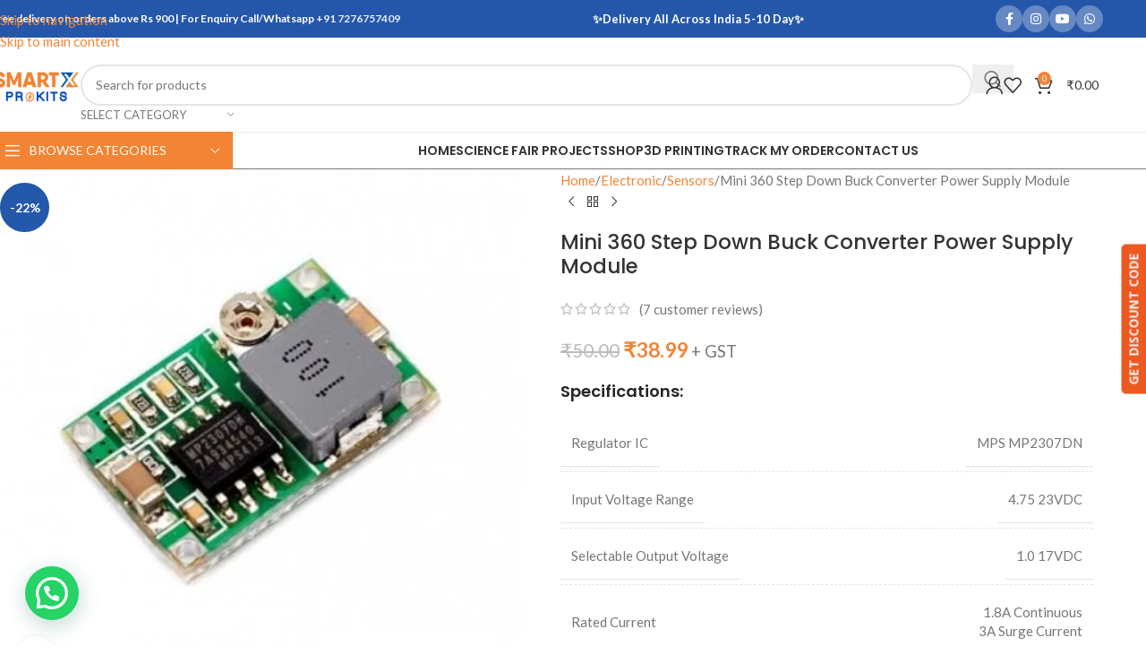

--- FILE ---
content_type: text/html; charset=UTF-8
request_url: https://smartxprokits.in/mini-360-step-down-buck-converter-power-supply-module/
body_size: 74731
content:
<!DOCTYPE html>
<html lang="en-US" prefix="og: https://ogp.me/ns#">
<head>
	<meta charset="UTF-8">
	<link rel="profile" href="https://gmpg.org/xfn/11">
	<link rel="pingback" href="https://smartxprokits.in/xmlrpc.php">

		<style>img:is([sizes="auto" i], [sizes^="auto," i]) { contain-intrinsic-size: 3000px 1500px }</style>
	<script>window._wca = window._wca || [];</script>

<!-- Search Engine Optimization by Rank Math - https://rankmath.com/ -->
<title>Mini 360 Step Down Buck Converter Power Supply Module - Buy now at Best Cost</title>
<meta name="description" content="Specifications: Regulator IC MPS MP2307DN Input Voltage Range 4.75 23VDC Selectable Output Voltage 1.0 17VDC Rated Current 1.8A Continuous 3A Surge Current Maximum conversion efficiency 95% (5Vin, 3.3Vout ~200mA output) Switching Frequency 340kHz No-load output Ripple 30mV Load Regulation 0.5% Voltage Regulation 2.5% Operational Temperature Range(C) -40 to +85 Length (mm) 17 Width (mm) 11 Height (mm) 3.8 Weight (gm) 2 Perfect for use in various electronics projects in India, Mini 360 Step Down Buck Converter Power Supply Module ensures reliability and performance. Ideal for various electronics projects, Mini 360 Step Down Buck Converter Power Supply Module offers quality and performance."/>
<meta name="robots" content="follow, index, max-snippet:-1, max-video-preview:-1, max-image-preview:large"/>
<link rel="canonical" href="https://smartxprokits.in/mini-360-step-down-buck-converter-power-supply-module/" />
<meta property="og:locale" content="en_US" />
<meta property="og:type" content="product" />
<meta property="og:title" content="Mini 360 Step Down Buck Converter Power Supply Module - Buy now at Best Cost" />
<meta property="og:description" content="Specifications: Regulator IC MPS MP2307DN Input Voltage Range 4.75 23VDC Selectable Output Voltage 1.0 17VDC Rated Current 1.8A Continuous 3A Surge Current Maximum conversion efficiency 95% (5Vin, 3.3Vout ~200mA output) Switching Frequency 340kHz No-load output Ripple 30mV Load Regulation 0.5% Voltage Regulation 2.5% Operational Temperature Range(C) -40 to +85 Length (mm) 17 Width (mm) 11 Height (mm) 3.8 Weight (gm) 2 Perfect for use in various electronics projects in India, Mini 360 Step Down Buck Converter Power Supply Module ensures reliability and performance. Ideal for various electronics projects, Mini 360 Step Down Buck Converter Power Supply Module offers quality and performance." />
<meta property="og:url" content="https://smartxprokits.in/mini-360-step-down-buck-converter-power-supply-module/" />
<meta property="og:site_name" content="SmartXprokits" />
<meta property="og:updated_time" content="2025-09-08T16:55:53+05:30" />
<meta property="og:image" content="https://smartxprokits.in/wp-content/uploads/2023/06/mini-360-step-down-buck-converter-power-module-400x400-1.jpg" />
<meta property="og:image:secure_url" content="https://smartxprokits.in/wp-content/uploads/2023/06/mini-360-step-down-buck-converter-power-module-400x400-1.jpg" />
<meta property="og:image:width" content="400" />
<meta property="og:image:height" content="400" />
<meta property="og:image:alt" content="mini 360 buck converter schematic" />
<meta property="og:image:type" content="image/jpeg" />
<meta property="product:price:amount" content="38.991" />
<meta property="product:price:currency" content="INR" />
<meta property="product:availability" content="instock" />
<meta name="twitter:card" content="summary_large_image" />
<meta name="twitter:title" content="Mini 360 Step Down Buck Converter Power Supply Module - Buy now at Best Cost" />
<meta name="twitter:description" content="Specifications: Regulator IC MPS MP2307DN Input Voltage Range 4.75 23VDC Selectable Output Voltage 1.0 17VDC Rated Current 1.8A Continuous 3A Surge Current Maximum conversion efficiency 95% (5Vin, 3.3Vout ~200mA output) Switching Frequency 340kHz No-load output Ripple 30mV Load Regulation 0.5% Voltage Regulation 2.5% Operational Temperature Range(C) -40 to +85 Length (mm) 17 Width (mm) 11 Height (mm) 3.8 Weight (gm) 2 Perfect for use in various electronics projects in India, Mini 360 Step Down Buck Converter Power Supply Module ensures reliability and performance. Ideal for various electronics projects, Mini 360 Step Down Buck Converter Power Supply Module offers quality and performance." />
<meta name="twitter:image" content="https://smartxprokits.in/wp-content/uploads/2023/06/mini-360-step-down-buck-converter-power-module-400x400-1.jpg" />
<meta name="twitter:label1" content="Price" />
<meta name="twitter:data1" content="&#8377;38.99" />
<meta name="twitter:label2" content="Availability" />
<meta name="twitter:data2" content="4 in stock" />
<script type="application/ld+json" class="rank-math-schema">{"@context":"https://schema.org","@graph":[{"@type":"Organization","@id":"https://smartxprokits.in/#organization","name":"Smartxprokits","url":"https://smartxprokits.in","sameAs":["https://www.facebook.com/Smartxprokits/"],"logo":{"@type":"ImageObject","@id":"https://smartxprokits.in/#logo","url":"https://smartxprokits.in/wp-content/uploads/2022/03/unnamed-1.jpg","contentUrl":"https://smartxprokits.in/wp-content/uploads/2022/03/unnamed-1.jpg","caption":"SmartXprokits","inLanguage":"en-US","width":"1920","height":"566"}},{"@type":"WebSite","@id":"https://smartxprokits.in/#website","url":"https://smartxprokits.in","name":"SmartXprokits","alternateName":"SmartX","publisher":{"@id":"https://smartxprokits.in/#organization"},"inLanguage":"en-US"},{"@type":"ImageObject","@id":"https://smartxprokits.in/wp-content/uploads/2023/06/mini-360-step-down-buck-converter-power-module-400x400-1.jpg","url":"https://smartxprokits.in/wp-content/uploads/2023/06/mini-360-step-down-buck-converter-power-module-400x400-1.jpg","width":"400","height":"400","inLanguage":"en-US"},{"@type":"BreadcrumbList","@id":"https://smartxprokits.in/mini-360-step-down-buck-converter-power-supply-module/#breadcrumb","itemListElement":[{"@type":"ListItem","position":"1","item":{"@id":"https://smartxprokits.in","name":"Electronic components and diy electronics projects kits online india at Low cost"}},{"@type":"ListItem","position":"2","item":{"@id":"https://smartxprokits.in/mini-360-step-down-buck-converter-power-supply-module/","name":"Mini 360 Step Down Buck Converter Power Supply Module"}}]},{"@type":"ItemPage","@id":"https://smartxprokits.in/mini-360-step-down-buck-converter-power-supply-module/#webpage","url":"https://smartxprokits.in/mini-360-step-down-buck-converter-power-supply-module/","name":"Mini 360 Step Down Buck Converter Power Supply Module - Buy now at Best Cost","datePublished":"2023-06-22T11:58:15+05:30","dateModified":"2025-09-08T16:55:53+05:30","isPartOf":{"@id":"https://smartxprokits.in/#website"},"primaryImageOfPage":{"@id":"https://smartxprokits.in/wp-content/uploads/2023/06/mini-360-step-down-buck-converter-power-module-400x400-1.jpg"},"inLanguage":"en-US","breadcrumb":{"@id":"https://smartxprokits.in/mini-360-step-down-buck-converter-power-supply-module/#breadcrumb"}},{"@type":"Product","name":"Mini 360 Step Down Buck Converter Power Supply Module - Buy now at Best Cost","description":"Mini 360 Step Down Buck Converter Power Supply Module - Buy Now","sku":"R-7","category":"Electronic","mainEntityOfPage":{"@id":"https://smartxprokits.in/mini-360-step-down-buck-converter-power-supply-module/#webpage"},"image":[{"@type":"ImageObject","url":"https://smartxprokits.in/wp-content/uploads/2023/06/mini-360-step-down-buck-converter-power-module-400x400-1.jpg","height":"400","width":"400"}],"aggregateRating":{"@type":"AggregateRating","ratingValue":"4.29","bestRating":"5","ratingCount":"7","reviewCount":"7"},"review":[{"@type":"Review","@id":"https://smartxprokits.in/mini-360-step-down-buck-converter-power-supply-module/#li-comment-34885","description":"Good Kit","datePublished":"2024-12-19 17:00:00","reviewRating":{"@type":"Rating","ratingValue":"5","bestRating":"5","worstRating":"1"},"author":{"@type":"Person","name":"Jayen"}},{"@type":"Review","@id":"https://smartxprokits.in/mini-360-step-down-buck-converter-power-supply-module/#li-comment-34884","description":"Drone parts i ordered and found ok","datePublished":"2024-09-29 08:00:00","reviewRating":{"@type":"Rating","ratingValue":"4","bestRating":"5","worstRating":"1"},"author":{"@type":"Person","name":"Mayur"}},{"@type":"Review","@id":"https://smartxprokits.in/mini-360-step-down-buck-converter-power-supply-module/#li-comment-34883","description":"Very fast delivery.","datePublished":"2024-09-12 04:00:00","reviewRating":{"@type":"Rating","ratingValue":"4","bestRating":"5","worstRating":"1"},"author":{"@type":"Person","name":"Rohit"}},{"@type":"Review","@id":"https://smartxprokits.in/mini-360-step-down-buck-converter-power-supply-module/#li-comment-34882","description":"Drone parts i ordered and found ok","datePublished":"2024-08-23 14:00:00","reviewRating":{"@type":"Rating","ratingValue":"5","bestRating":"5","worstRating":"1"},"author":{"@type":"Person","name":"Paaji"}},{"@type":"Review","@id":"https://smartxprokits.in/mini-360-step-down-buck-converter-power-supply-module/#li-comment-34881","description":"Good Kit","datePublished":"2024-07-16 03:00:00","reviewRating":{"@type":"Rating","ratingValue":"4","bestRating":"5","worstRating":"1"},"author":{"@type":"Person","name":"Ayush"}},{"@type":"Review","@id":"https://smartxprokits.in/mini-360-step-down-buck-converter-power-supply-module/#li-comment-34880","description":"Good support and recommended","datePublished":"2024-06-02 08:00:00","reviewRating":{"@type":"Rating","ratingValue":"4","bestRating":"5","worstRating":"1"},"author":{"@type":"Person","name":"Sneha"}},{"@type":"Review","@id":"https://smartxprokits.in/mini-360-step-down-buck-converter-power-supply-module/#li-comment-34879","description":"Good techinical knowledge","datePublished":"2024-03-12 15:00:00","reviewRating":{"@type":"Rating","ratingValue":"4","bestRating":"5","worstRating":"1"},"author":{"@type":"Person","name":"Zohar"}}],"offers":{"@type":"Offer","price":"38.99","priceCurrency":"INR","priceValidUntil":"2027-12-31","availability":"https://schema.org/InStock","itemCondition":"NewCondition","url":"https://smartxprokits.in/mini-360-step-down-buck-converter-power-supply-module/","seller":{"@type":"Organization","@id":"https://smartxprokits.in/","name":"SmartXprokits","url":"https://smartxprokits.in","logo":"https://smartxprokits.in/wp-content/uploads/2022/03/unnamed-1.jpg"},"priceSpecification":{"price":"38.991","priceCurrency":"INR","valueAddedTaxIncluded":"false"}},"@id":"https://smartxprokits.in/mini-360-step-down-buck-converter-power-supply-module/#richSnippet"}]}</script>
<!-- /Rank Math WordPress SEO plugin -->

<link rel='dns-prefetch' href='//stats.wp.com' />
<link rel='dns-prefetch' href='//www.googletagmanager.com' />
<link rel='dns-prefetch' href='//fonts.googleapis.com' />
<link rel='preconnect' href='//c0.wp.com' />
<link rel='preconnect' href='https://fonts.gstatic.com' crossorigin />
<link rel="alternate" type="application/rss+xml" title="Smartxprokits &raquo; Feed" href="https://smartxprokits.in/feed/" />
<link rel="alternate" type="application/rss+xml" title="Smartxprokits &raquo; Comments Feed" href="https://smartxprokits.in/comments/feed/" />
<link rel="alternate" type="application/rss+xml" title="Smartxprokits &raquo; Mini 360 Step Down Buck Converter Power Supply Module Comments Feed" href="https://smartxprokits.in/mini-360-step-down-buck-converter-power-supply-module/feed/" />

<link rel='stylesheet' id='wp-block-library-css' href='https://c0.wp.com/c/6.8.3/wp-includes/css/dist/block-library/style.min.css' type='text/css' media='all' />
<style id='safe-svg-svg-icon-style-inline-css' type='text/css'>
.safe-svg-cover{text-align:center}.safe-svg-cover .safe-svg-inside{display:inline-block;max-width:100%}.safe-svg-cover svg{fill:currentColor;height:100%;max-height:100%;max-width:100%;width:100%}

</style>
<link rel='stylesheet' id='mediaelement-css' href='https://c0.wp.com/c/6.8.3/wp-includes/js/mediaelement/mediaelementplayer-legacy.min.css' type='text/css' media='all' />
<link rel='stylesheet' id='wp-mediaelement-css' href='https://c0.wp.com/c/6.8.3/wp-includes/js/mediaelement/wp-mediaelement.min.css' type='text/css' media='all' />
<style id='jetpack-sharing-buttons-style-inline-css' type='text/css'>
.jetpack-sharing-buttons__services-list{display:flex;flex-direction:row;flex-wrap:wrap;gap:0;list-style-type:none;margin:5px;padding:0}.jetpack-sharing-buttons__services-list.has-small-icon-size{font-size:12px}.jetpack-sharing-buttons__services-list.has-normal-icon-size{font-size:16px}.jetpack-sharing-buttons__services-list.has-large-icon-size{font-size:24px}.jetpack-sharing-buttons__services-list.has-huge-icon-size{font-size:36px}@media print{.jetpack-sharing-buttons__services-list{display:none!important}}.editor-styles-wrapper .wp-block-jetpack-sharing-buttons{gap:0;padding-inline-start:0}ul.jetpack-sharing-buttons__services-list.has-background{padding:1.25em 2.375em}
</style>
<style id='joinchat-button-style-inline-css' type='text/css'>
.wp-block-joinchat-button{border:none!important;text-align:center}.wp-block-joinchat-button figure{display:table;margin:0 auto;padding:0}.wp-block-joinchat-button figcaption{font:normal normal 400 .6em/2em var(--wp--preset--font-family--system-font,sans-serif);margin:0;padding:0}.wp-block-joinchat-button .joinchat-button__qr{background-color:#fff;border:6px solid #25d366;border-radius:30px;box-sizing:content-box;display:block;height:200px;margin:auto;overflow:hidden;padding:10px;width:200px}.wp-block-joinchat-button .joinchat-button__qr canvas,.wp-block-joinchat-button .joinchat-button__qr img{display:block;margin:auto}.wp-block-joinchat-button .joinchat-button__link{align-items:center;background-color:#25d366;border:6px solid #25d366;border-radius:30px;display:inline-flex;flex-flow:row nowrap;justify-content:center;line-height:1.25em;margin:0 auto;text-decoration:none}.wp-block-joinchat-button .joinchat-button__link:before{background:transparent var(--joinchat-ico) no-repeat center;background-size:100%;content:"";display:block;height:1.5em;margin:-.75em .75em -.75em 0;width:1.5em}.wp-block-joinchat-button figure+.joinchat-button__link{margin-top:10px}@media (orientation:landscape)and (min-height:481px),(orientation:portrait)and (min-width:481px){.wp-block-joinchat-button.joinchat-button--qr-only figure+.joinchat-button__link{display:none}}@media (max-width:480px),(orientation:landscape)and (max-height:480px){.wp-block-joinchat-button figure{display:none}}

</style>
<style id='global-styles-inline-css' type='text/css'>
:root{--wp--preset--aspect-ratio--square: 1;--wp--preset--aspect-ratio--4-3: 4/3;--wp--preset--aspect-ratio--3-4: 3/4;--wp--preset--aspect-ratio--3-2: 3/2;--wp--preset--aspect-ratio--2-3: 2/3;--wp--preset--aspect-ratio--16-9: 16/9;--wp--preset--aspect-ratio--9-16: 9/16;--wp--preset--color--black: #000000;--wp--preset--color--cyan-bluish-gray: #abb8c3;--wp--preset--color--white: #ffffff;--wp--preset--color--pale-pink: #f78da7;--wp--preset--color--vivid-red: #cf2e2e;--wp--preset--color--luminous-vivid-orange: #ff6900;--wp--preset--color--luminous-vivid-amber: #fcb900;--wp--preset--color--light-green-cyan: #7bdcb5;--wp--preset--color--vivid-green-cyan: #00d084;--wp--preset--color--pale-cyan-blue: #8ed1fc;--wp--preset--color--vivid-cyan-blue: #0693e3;--wp--preset--color--vivid-purple: #9b51e0;--wp--preset--gradient--vivid-cyan-blue-to-vivid-purple: linear-gradient(135deg,rgba(6,147,227,1) 0%,rgb(155,81,224) 100%);--wp--preset--gradient--light-green-cyan-to-vivid-green-cyan: linear-gradient(135deg,rgb(122,220,180) 0%,rgb(0,208,130) 100%);--wp--preset--gradient--luminous-vivid-amber-to-luminous-vivid-orange: linear-gradient(135deg,rgba(252,185,0,1) 0%,rgba(255,105,0,1) 100%);--wp--preset--gradient--luminous-vivid-orange-to-vivid-red: linear-gradient(135deg,rgba(255,105,0,1) 0%,rgb(207,46,46) 100%);--wp--preset--gradient--very-light-gray-to-cyan-bluish-gray: linear-gradient(135deg,rgb(238,238,238) 0%,rgb(169,184,195) 100%);--wp--preset--gradient--cool-to-warm-spectrum: linear-gradient(135deg,rgb(74,234,220) 0%,rgb(151,120,209) 20%,rgb(207,42,186) 40%,rgb(238,44,130) 60%,rgb(251,105,98) 80%,rgb(254,248,76) 100%);--wp--preset--gradient--blush-light-purple: linear-gradient(135deg,rgb(255,206,236) 0%,rgb(152,150,240) 100%);--wp--preset--gradient--blush-bordeaux: linear-gradient(135deg,rgb(254,205,165) 0%,rgb(254,45,45) 50%,rgb(107,0,62) 100%);--wp--preset--gradient--luminous-dusk: linear-gradient(135deg,rgb(255,203,112) 0%,rgb(199,81,192) 50%,rgb(65,88,208) 100%);--wp--preset--gradient--pale-ocean: linear-gradient(135deg,rgb(255,245,203) 0%,rgb(182,227,212) 50%,rgb(51,167,181) 100%);--wp--preset--gradient--electric-grass: linear-gradient(135deg,rgb(202,248,128) 0%,rgb(113,206,126) 100%);--wp--preset--gradient--midnight: linear-gradient(135deg,rgb(2,3,129) 0%,rgb(40,116,252) 100%);--wp--preset--font-size--small: 13px;--wp--preset--font-size--medium: 20px;--wp--preset--font-size--large: 36px;--wp--preset--font-size--x-large: 42px;--wp--preset--spacing--20: 0.44rem;--wp--preset--spacing--30: 0.67rem;--wp--preset--spacing--40: 1rem;--wp--preset--spacing--50: 1.5rem;--wp--preset--spacing--60: 2.25rem;--wp--preset--spacing--70: 3.38rem;--wp--preset--spacing--80: 5.06rem;--wp--preset--shadow--natural: 6px 6px 9px rgba(0, 0, 0, 0.2);--wp--preset--shadow--deep: 12px 12px 50px rgba(0, 0, 0, 0.4);--wp--preset--shadow--sharp: 6px 6px 0px rgba(0, 0, 0, 0.2);--wp--preset--shadow--outlined: 6px 6px 0px -3px rgba(255, 255, 255, 1), 6px 6px rgba(0, 0, 0, 1);--wp--preset--shadow--crisp: 6px 6px 0px rgba(0, 0, 0, 1);}:where(body) { margin: 0; }.wp-site-blocks > .alignleft { float: left; margin-right: 2em; }.wp-site-blocks > .alignright { float: right; margin-left: 2em; }.wp-site-blocks > .aligncenter { justify-content: center; margin-left: auto; margin-right: auto; }:where(.is-layout-flex){gap: 0.5em;}:where(.is-layout-grid){gap: 0.5em;}.is-layout-flow > .alignleft{float: left;margin-inline-start: 0;margin-inline-end: 2em;}.is-layout-flow > .alignright{float: right;margin-inline-start: 2em;margin-inline-end: 0;}.is-layout-flow > .aligncenter{margin-left: auto !important;margin-right: auto !important;}.is-layout-constrained > .alignleft{float: left;margin-inline-start: 0;margin-inline-end: 2em;}.is-layout-constrained > .alignright{float: right;margin-inline-start: 2em;margin-inline-end: 0;}.is-layout-constrained > .aligncenter{margin-left: auto !important;margin-right: auto !important;}.is-layout-constrained > :where(:not(.alignleft):not(.alignright):not(.alignfull)){margin-left: auto !important;margin-right: auto !important;}body .is-layout-flex{display: flex;}.is-layout-flex{flex-wrap: wrap;align-items: center;}.is-layout-flex > :is(*, div){margin: 0;}body .is-layout-grid{display: grid;}.is-layout-grid > :is(*, div){margin: 0;}body{padding-top: 0px;padding-right: 0px;padding-bottom: 0px;padding-left: 0px;}a:where(:not(.wp-element-button)){text-decoration: none;}:root :where(.wp-element-button, .wp-block-button__link){background-color: #32373c;border-width: 0;color: #fff;font-family: inherit;font-size: inherit;line-height: inherit;padding: calc(0.667em + 2px) calc(1.333em + 2px);text-decoration: none;}.has-black-color{color: var(--wp--preset--color--black) !important;}.has-cyan-bluish-gray-color{color: var(--wp--preset--color--cyan-bluish-gray) !important;}.has-white-color{color: var(--wp--preset--color--white) !important;}.has-pale-pink-color{color: var(--wp--preset--color--pale-pink) !important;}.has-vivid-red-color{color: var(--wp--preset--color--vivid-red) !important;}.has-luminous-vivid-orange-color{color: var(--wp--preset--color--luminous-vivid-orange) !important;}.has-luminous-vivid-amber-color{color: var(--wp--preset--color--luminous-vivid-amber) !important;}.has-light-green-cyan-color{color: var(--wp--preset--color--light-green-cyan) !important;}.has-vivid-green-cyan-color{color: var(--wp--preset--color--vivid-green-cyan) !important;}.has-pale-cyan-blue-color{color: var(--wp--preset--color--pale-cyan-blue) !important;}.has-vivid-cyan-blue-color{color: var(--wp--preset--color--vivid-cyan-blue) !important;}.has-vivid-purple-color{color: var(--wp--preset--color--vivid-purple) !important;}.has-black-background-color{background-color: var(--wp--preset--color--black) !important;}.has-cyan-bluish-gray-background-color{background-color: var(--wp--preset--color--cyan-bluish-gray) !important;}.has-white-background-color{background-color: var(--wp--preset--color--white) !important;}.has-pale-pink-background-color{background-color: var(--wp--preset--color--pale-pink) !important;}.has-vivid-red-background-color{background-color: var(--wp--preset--color--vivid-red) !important;}.has-luminous-vivid-orange-background-color{background-color: var(--wp--preset--color--luminous-vivid-orange) !important;}.has-luminous-vivid-amber-background-color{background-color: var(--wp--preset--color--luminous-vivid-amber) !important;}.has-light-green-cyan-background-color{background-color: var(--wp--preset--color--light-green-cyan) !important;}.has-vivid-green-cyan-background-color{background-color: var(--wp--preset--color--vivid-green-cyan) !important;}.has-pale-cyan-blue-background-color{background-color: var(--wp--preset--color--pale-cyan-blue) !important;}.has-vivid-cyan-blue-background-color{background-color: var(--wp--preset--color--vivid-cyan-blue) !important;}.has-vivid-purple-background-color{background-color: var(--wp--preset--color--vivid-purple) !important;}.has-black-border-color{border-color: var(--wp--preset--color--black) !important;}.has-cyan-bluish-gray-border-color{border-color: var(--wp--preset--color--cyan-bluish-gray) !important;}.has-white-border-color{border-color: var(--wp--preset--color--white) !important;}.has-pale-pink-border-color{border-color: var(--wp--preset--color--pale-pink) !important;}.has-vivid-red-border-color{border-color: var(--wp--preset--color--vivid-red) !important;}.has-luminous-vivid-orange-border-color{border-color: var(--wp--preset--color--luminous-vivid-orange) !important;}.has-luminous-vivid-amber-border-color{border-color: var(--wp--preset--color--luminous-vivid-amber) !important;}.has-light-green-cyan-border-color{border-color: var(--wp--preset--color--light-green-cyan) !important;}.has-vivid-green-cyan-border-color{border-color: var(--wp--preset--color--vivid-green-cyan) !important;}.has-pale-cyan-blue-border-color{border-color: var(--wp--preset--color--pale-cyan-blue) !important;}.has-vivid-cyan-blue-border-color{border-color: var(--wp--preset--color--vivid-cyan-blue) !important;}.has-vivid-purple-border-color{border-color: var(--wp--preset--color--vivid-purple) !important;}.has-vivid-cyan-blue-to-vivid-purple-gradient-background{background: var(--wp--preset--gradient--vivid-cyan-blue-to-vivid-purple) !important;}.has-light-green-cyan-to-vivid-green-cyan-gradient-background{background: var(--wp--preset--gradient--light-green-cyan-to-vivid-green-cyan) !important;}.has-luminous-vivid-amber-to-luminous-vivid-orange-gradient-background{background: var(--wp--preset--gradient--luminous-vivid-amber-to-luminous-vivid-orange) !important;}.has-luminous-vivid-orange-to-vivid-red-gradient-background{background: var(--wp--preset--gradient--luminous-vivid-orange-to-vivid-red) !important;}.has-very-light-gray-to-cyan-bluish-gray-gradient-background{background: var(--wp--preset--gradient--very-light-gray-to-cyan-bluish-gray) !important;}.has-cool-to-warm-spectrum-gradient-background{background: var(--wp--preset--gradient--cool-to-warm-spectrum) !important;}.has-blush-light-purple-gradient-background{background: var(--wp--preset--gradient--blush-light-purple) !important;}.has-blush-bordeaux-gradient-background{background: var(--wp--preset--gradient--blush-bordeaux) !important;}.has-luminous-dusk-gradient-background{background: var(--wp--preset--gradient--luminous-dusk) !important;}.has-pale-ocean-gradient-background{background: var(--wp--preset--gradient--pale-ocean) !important;}.has-electric-grass-gradient-background{background: var(--wp--preset--gradient--electric-grass) !important;}.has-midnight-gradient-background{background: var(--wp--preset--gradient--midnight) !important;}.has-small-font-size{font-size: var(--wp--preset--font-size--small) !important;}.has-medium-font-size{font-size: var(--wp--preset--font-size--medium) !important;}.has-large-font-size{font-size: var(--wp--preset--font-size--large) !important;}.has-x-large-font-size{font-size: var(--wp--preset--font-size--x-large) !important;}
:where(.wp-block-post-template.is-layout-flex){gap: 1.25em;}:where(.wp-block-post-template.is-layout-grid){gap: 1.25em;}
:where(.wp-block-columns.is-layout-flex){gap: 2em;}:where(.wp-block-columns.is-layout-grid){gap: 2em;}
:root :where(.wp-block-pullquote){font-size: 1.5em;line-height: 1.6;}
</style>
<link rel='stylesheet' id='sr7css-css' href='//smartxprokits.in/wp-content/plugins/revslider/public/css/sr7.css?ver=6.7.37' type='text/css' media='all' />
<link rel='stylesheet' id='redux-extendify-styles-css' href='https://smartxprokits.in/wp-content/plugins/slick-popup/libs/admin/redux-framework/redux-core/assets/css/extendify-utilities.css?ver=4.4.5' type='text/css' media='all' />
<style id='woocommerce-inline-inline-css' type='text/css'>
.woocommerce form .form-row .required { visibility: visible; }
</style>
<link rel='stylesheet' id='xml-for-google-merchant-center-css' href='https://smartxprokits.in/wp-content/plugins/xml-for-google-merchant-center/public/css/xfgmc-public.css?ver=4.0.6' type='text/css' media='all' />
<link rel='stylesheet' id='woo-notification-icons-close-css' href='https://smartxprokits.in/wp-content/plugins/woo-notification/css/icons-close.css?ver=1.3.8' type='text/css' media='all' />
<link rel='stylesheet' id='woo-notification-css' href='https://smartxprokits.in/wp-content/plugins/woo-notification/css/woo-notification.min.css?ver=1.3.8' type='text/css' media='all' />
<style id='woo-notification-inline-css' type='text/css'>
#message-purchased #notify-close:before{color:#ffffff;}#message-purchased .message-purchase-main::before{
				background-image: url('https://smartxprokits.in/wp-content/plugins/woo-notification/images/background/bg_blue.png');  
				 border-radius:3px;
			}#message-purchased .wn-notification-image-wrapper{padding:0;}#message-purchased .wn-notification-message-container{padding-left:15px;}#message-purchased .wn-notification-image{border-radius:0px;}
                #message-purchased .message-purchase-main{
                        background-color: #ffffff;                       
                        color:#ffffff !important;
                        border-radius:3px ;
                }
                 #message-purchased a, #message-purchased p span{
                        color:#ffffff !important;
                }
</style>
<link rel='stylesheet' id='woo-notification-templates-css' href='https://smartxprokits.in/wp-content/plugins/woo-notification/css/woo-notification-templates.css?ver=1.3.8' type='text/css' media='all' />
<link rel='stylesheet' id='wvr-front-comment-css' href='https://smartxprokits.in/wp-content/plugins/woo-virtual-reviews/assets/css/front-comment.css?ver=2.0.0' type='text/css' media='all' />
<style id='wvr-front-comment-inline-css' type='text/css'>
.wvr-customer-pick .wvr-select-sample-cmt{color: #000000; background-color:#dddddd;}.wvr-customer-pick .wvr-select-sample-cmt:hover{color: #ffffff; background-color:#ff0000;}.wvr-product-purchased{color: #000000; background-color:#eeeeee;}.wvr-icon-purchased{color: #000000;}.wvr-icon-purchased:before{content:'\e900'; margin-right:5px}
</style>
<link rel='stylesheet' id='splite-animate-css' href='https://smartxprokits.in/wp-content/plugins/slick-popup/libs/css/animate.css?ver=6.8.3' type='text/css' media='all' />
<link rel='stylesheet' id='splite-css-css' href='https://smartxprokits.in/wp-content/plugins/slick-popup/libs/css/styles.css?ver=6.8.3' type='text/css' media='all' />
<link rel="preload" as="style" href="https://fonts.googleapis.com/css?family=Open%20Sans:700%7CNoto%20Sans&#038;display=swap&#038;ver=1756635912" /><link rel="stylesheet" href="https://fonts.googleapis.com/css?family=Open%20Sans:700%7CNoto%20Sans&#038;display=swap&#038;ver=1756635912" media="print" onload="this.media='all'"><noscript><link rel="stylesheet" href="https://fonts.googleapis.com/css?family=Open%20Sans:700%7CNoto%20Sans&#038;display=swap&#038;ver=1756635912" /></noscript><link rel='stylesheet' id='elementor-icons-css' href='https://smartxprokits.in/wp-content/plugins/elementor/assets/lib/eicons/css/elementor-icons.min.css?ver=5.44.0' type='text/css' media='all' />
<link rel='stylesheet' id='elementor-frontend-css' href='https://smartxprokits.in/wp-content/uploads/elementor/css/custom-frontend.min.css?ver=1767961021' type='text/css' media='all' />
<link rel='stylesheet' id='elementor-post-12-css' href='https://smartxprokits.in/wp-content/uploads/elementor/css/post-12.css?ver=1767960918' type='text/css' media='all' />
<link rel='stylesheet' id='wd-style-base-css' href='https://smartxprokits.in/wp-content/themes/woodmart/css/parts/base.min.css?ver=8.3.3' type='text/css' media='all' />
<link rel='stylesheet' id='wd-helpers-wpb-elem-css' href='https://smartxprokits.in/wp-content/themes/woodmart/css/parts/helpers-wpb-elem.min.css?ver=8.3.3' type='text/css' media='all' />
<link rel='stylesheet' id='wd-revolution-slider-css' href='https://smartxprokits.in/wp-content/themes/woodmart/css/parts/int-rev-slider.min.css?ver=8.3.3' type='text/css' media='all' />
<link rel='stylesheet' id='wd-elementor-base-css' href='https://smartxprokits.in/wp-content/themes/woodmart/css/parts/int-elem-base.min.css?ver=8.3.3' type='text/css' media='all' />
<link rel='stylesheet' id='wd-int-wordfence-css' href='https://smartxprokits.in/wp-content/themes/woodmart/css/parts/int-wordfence.min.css?ver=8.3.3' type='text/css' media='all' />
<link rel='stylesheet' id='wd-woocommerce-base-css' href='https://smartxprokits.in/wp-content/themes/woodmart/css/parts/woocommerce-base.min.css?ver=8.3.3' type='text/css' media='all' />
<link rel='stylesheet' id='wd-mod-star-rating-css' href='https://smartxprokits.in/wp-content/themes/woodmart/css/parts/mod-star-rating.min.css?ver=8.3.3' type='text/css' media='all' />
<link rel='stylesheet' id='wd-woocommerce-block-notices-css' href='https://smartxprokits.in/wp-content/themes/woodmart/css/parts/woo-mod-block-notices.min.css?ver=8.3.3' type='text/css' media='all' />
<link rel='stylesheet' id='wd-woo-mod-quantity-css' href='https://smartxprokits.in/wp-content/themes/woodmart/css/parts/woo-mod-quantity.min.css?ver=8.3.3' type='text/css' media='all' />
<link rel='stylesheet' id='wd-woo-opt-free-progress-bar-css' href='https://smartxprokits.in/wp-content/themes/woodmart/css/parts/woo-opt-free-progress-bar.min.css?ver=8.3.3' type='text/css' media='all' />
<link rel='stylesheet' id='wd-woo-mod-progress-bar-css' href='https://smartxprokits.in/wp-content/themes/woodmart/css/parts/woo-mod-progress-bar.min.css?ver=8.3.3' type='text/css' media='all' />
<link rel='stylesheet' id='wd-woo-single-prod-el-base-css' href='https://smartxprokits.in/wp-content/themes/woodmart/css/parts/woo-single-prod-el-base.min.css?ver=8.3.3' type='text/css' media='all' />
<link rel='stylesheet' id='wd-woo-mod-stock-status-css' href='https://smartxprokits.in/wp-content/themes/woodmart/css/parts/woo-mod-stock-status.min.css?ver=8.3.3' type='text/css' media='all' />
<link rel='stylesheet' id='wd-woo-mod-shop-attributes-css' href='https://smartxprokits.in/wp-content/themes/woodmart/css/parts/woo-mod-shop-attributes.min.css?ver=8.3.3' type='text/css' media='all' />
<link rel='stylesheet' id='wd-wp-blocks-css' href='https://smartxprokits.in/wp-content/themes/woodmart/css/parts/wp-blocks.min.css?ver=8.3.3' type='text/css' media='all' />
<link rel='stylesheet' id='child-style-css' href='https://smartxprokits.in/wp-content/themes/woodmart-child/style.css?ver=8.3.3' type='text/css' media='all' />
<link rel='stylesheet' id='wd-header-base-css' href='https://smartxprokits.in/wp-content/themes/woodmart/css/parts/header-base.min.css?ver=8.3.3' type='text/css' media='all' />
<link rel='stylesheet' id='wd-mod-tools-css' href='https://smartxprokits.in/wp-content/themes/woodmart/css/parts/mod-tools.min.css?ver=8.3.3' type='text/css' media='all' />
<link rel='stylesheet' id='wd-header-elements-base-css' href='https://smartxprokits.in/wp-content/themes/woodmart/css/parts/header-el-base.min.css?ver=8.3.3' type='text/css' media='all' />
<link rel='stylesheet' id='wd-social-icons-css' href='https://smartxprokits.in/wp-content/themes/woodmart/css/parts/el-social-icons.min.css?ver=8.3.3' type='text/css' media='all' />
<link rel='stylesheet' id='wd-social-icons-styles-css' href='https://smartxprokits.in/wp-content/themes/woodmart/css/parts/el-social-styles.min.css?ver=8.3.3' type='text/css' media='all' />
<link rel='stylesheet' id='wd-header-search-css' href='https://smartxprokits.in/wp-content/themes/woodmart/css/parts/header-el-search.min.css?ver=8.3.3' type='text/css' media='all' />
<link rel='stylesheet' id='wd-header-search-form-css' href='https://smartxprokits.in/wp-content/themes/woodmart/css/parts/header-el-search-form.min.css?ver=8.3.3' type='text/css' media='all' />
<link rel='stylesheet' id='wd-wd-search-form-css' href='https://smartxprokits.in/wp-content/themes/woodmart/css/parts/wd-search-form.min.css?ver=8.3.3' type='text/css' media='all' />
<link rel='stylesheet' id='wd-wd-search-results-css' href='https://smartxprokits.in/wp-content/themes/woodmart/css/parts/wd-search-results.min.css?ver=8.3.3' type='text/css' media='all' />
<link rel='stylesheet' id='wd-wd-search-dropdown-css' href='https://smartxprokits.in/wp-content/themes/woodmart/css/parts/wd-search-dropdown.min.css?ver=8.3.3' type='text/css' media='all' />
<link rel='stylesheet' id='wd-wd-search-cat-css' href='https://smartxprokits.in/wp-content/themes/woodmart/css/parts/wd-search-cat.min.css?ver=8.3.3' type='text/css' media='all' />
<link rel='stylesheet' id='wd-woo-mod-login-form-css' href='https://smartxprokits.in/wp-content/themes/woodmart/css/parts/woo-mod-login-form.min.css?ver=8.3.3' type='text/css' media='all' />
<link rel='stylesheet' id='wd-header-my-account-css' href='https://smartxprokits.in/wp-content/themes/woodmart/css/parts/header-el-my-account.min.css?ver=8.3.3' type='text/css' media='all' />
<link rel='stylesheet' id='wd-header-cart-side-css' href='https://smartxprokits.in/wp-content/themes/woodmart/css/parts/header-el-cart-side.min.css?ver=8.3.3' type='text/css' media='all' />
<link rel='stylesheet' id='wd-header-cart-css' href='https://smartxprokits.in/wp-content/themes/woodmart/css/parts/header-el-cart.min.css?ver=8.3.3' type='text/css' media='all' />
<link rel='stylesheet' id='wd-widget-shopping-cart-css' href='https://smartxprokits.in/wp-content/themes/woodmart/css/parts/woo-widget-shopping-cart.min.css?ver=8.3.3' type='text/css' media='all' />
<link rel='stylesheet' id='wd-widget-product-list-css' href='https://smartxprokits.in/wp-content/themes/woodmart/css/parts/woo-widget-product-list.min.css?ver=8.3.3' type='text/css' media='all' />
<link rel='stylesheet' id='wd-header-my-account-dropdown-css' href='https://smartxprokits.in/wp-content/themes/woodmart/css/parts/header-el-my-account-dropdown.min.css?ver=8.3.3' type='text/css' media='all' />
<link rel='stylesheet' id='wd-header-el-category-more-btn-css' href='https://smartxprokits.in/wp-content/themes/woodmart/css/parts/header-el-category-more-btn.min.css?ver=8.3.3' type='text/css' media='all' />
<link rel='stylesheet' id='wd-header-categories-nav-css' href='https://smartxprokits.in/wp-content/themes/woodmart/css/parts/header-el-category-nav.min.css?ver=8.3.3' type='text/css' media='all' />
<link rel='stylesheet' id='wd-mod-nav-vertical-css' href='https://smartxprokits.in/wp-content/themes/woodmart/css/parts/mod-nav-vertical.min.css?ver=8.3.3' type='text/css' media='all' />
<link rel='stylesheet' id='wd-mod-nav-vertical-design-default-css' href='https://smartxprokits.in/wp-content/themes/woodmart/css/parts/mod-nav-vertical-design-default.min.css?ver=8.3.3' type='text/css' media='all' />
<link rel='stylesheet' id='wd-bg-navigation-css' href='https://smartxprokits.in/wp-content/themes/woodmart/css/parts/bg-navigation.min.css?ver=8.3.3' type='text/css' media='all' />
<link rel='stylesheet' id='wd-header-mobile-nav-dropdown-css' href='https://smartxprokits.in/wp-content/themes/woodmart/css/parts/header-el-mobile-nav-dropdown.min.css?ver=8.3.3' type='text/css' media='all' />
<link rel='stylesheet' id='wd-page-title-css' href='https://smartxprokits.in/wp-content/themes/woodmart/css/parts/page-title.min.css?ver=8.3.3' type='text/css' media='all' />
<link rel='stylesheet' id='wd-woo-single-prod-predefined-css' href='https://smartxprokits.in/wp-content/themes/woodmart/css/parts/woo-single-prod-predefined.min.css?ver=8.3.3' type='text/css' media='all' />
<link rel='stylesheet' id='wd-woo-single-prod-and-quick-view-predefined-css' href='https://smartxprokits.in/wp-content/themes/woodmart/css/parts/woo-single-prod-and-quick-view-predefined.min.css?ver=8.3.3' type='text/css' media='all' />
<link rel='stylesheet' id='wd-woo-single-prod-el-tabs-predefined-css' href='https://smartxprokits.in/wp-content/themes/woodmart/css/parts/woo-single-prod-el-tabs-predefined.min.css?ver=8.3.3' type='text/css' media='all' />
<link rel='stylesheet' id='wd-woo-single-prod-el-gallery-css' href='https://smartxprokits.in/wp-content/themes/woodmart/css/parts/woo-single-prod-el-gallery.min.css?ver=8.3.3' type='text/css' media='all' />
<link rel='stylesheet' id='wd-woo-single-prod-el-gallery-opt-thumb-left-desktop-css' href='https://smartxprokits.in/wp-content/themes/woodmart/css/parts/woo-single-prod-el-gallery-opt-thumb-left-desktop.min.css?ver=8.3.3' type='text/css' media='all' />
<link rel='stylesheet' id='wd-swiper-css' href='https://smartxprokits.in/wp-content/themes/woodmart/css/parts/lib-swiper.min.css?ver=8.3.3' type='text/css' media='all' />
<link rel='stylesheet' id='wd-woo-mod-product-labels-css' href='https://smartxprokits.in/wp-content/themes/woodmart/css/parts/woo-mod-product-labels.min.css?ver=8.3.3' type='text/css' media='all' />
<link rel='stylesheet' id='wd-woo-mod-product-labels-round-css' href='https://smartxprokits.in/wp-content/themes/woodmart/css/parts/woo-mod-product-labels-round.min.css?ver=8.3.3' type='text/css' media='all' />
<link rel='stylesheet' id='wd-swiper-arrows-css' href='https://smartxprokits.in/wp-content/themes/woodmart/css/parts/lib-swiper-arrows.min.css?ver=8.3.3' type='text/css' media='all' />
<link rel='stylesheet' id='wd-photoswipe-css' href='https://smartxprokits.in/wp-content/themes/woodmart/css/parts/lib-photoswipe.min.css?ver=8.3.3' type='text/css' media='all' />
<link rel='stylesheet' id='wd-woo-single-prod-el-navigation-css' href='https://smartxprokits.in/wp-content/themes/woodmart/css/parts/woo-single-prod-el-navigation.min.css?ver=8.3.3' type='text/css' media='all' />
<link rel='stylesheet' id='wd-tabs-css' href='https://smartxprokits.in/wp-content/themes/woodmart/css/parts/el-tabs.min.css?ver=8.3.3' type='text/css' media='all' />
<link rel='stylesheet' id='wd-woo-single-prod-el-tabs-opt-layout-tabs-css' href='https://smartxprokits.in/wp-content/themes/woodmart/css/parts/woo-single-prod-el-tabs-opt-layout-tabs.min.css?ver=8.3.3' type='text/css' media='all' />
<link rel='stylesheet' id='wd-accordion-css' href='https://smartxprokits.in/wp-content/themes/woodmart/css/parts/el-accordion.min.css?ver=8.3.3' type='text/css' media='all' />
<link rel='stylesheet' id='wd-accordion-elem-wpb-css' href='https://smartxprokits.in/wp-content/themes/woodmart/css/parts/el-accordion-wpb-elem.min.css?ver=8.3.3' type='text/css' media='all' />
<link rel='stylesheet' id='wd-woo-single-prod-el-reviews-css' href='https://smartxprokits.in/wp-content/themes/woodmart/css/parts/woo-single-prod-el-reviews.min.css?ver=8.3.3' type='text/css' media='all' />
<link rel='stylesheet' id='wd-woo-single-prod-el-reviews-style-1-css' href='https://smartxprokits.in/wp-content/themes/woodmart/css/parts/woo-single-prod-el-reviews-style-1.min.css?ver=8.3.3' type='text/css' media='all' />
<link rel='stylesheet' id='wd-post-types-mod-comments-css' href='https://smartxprokits.in/wp-content/themes/woodmart/css/parts/post-types-mod-comments.min.css?ver=8.3.3' type='text/css' media='all' />
<link rel='stylesheet' id='wd-product-loop-css' href='https://smartxprokits.in/wp-content/themes/woodmart/css/parts/woo-product-loop.min.css?ver=8.3.3' type='text/css' media='all' />
<link rel='stylesheet' id='wd-product-loop-base-css' href='https://smartxprokits.in/wp-content/themes/woodmart/css/parts/woo-product-loop-base.min.css?ver=8.3.3' type='text/css' media='all' />
<link rel='stylesheet' id='wd-woo-mod-add-btn-replace-css' href='https://smartxprokits.in/wp-content/themes/woodmart/css/parts/woo-mod-add-btn-replace.min.css?ver=8.3.3' type='text/css' media='all' />
<link rel='stylesheet' id='wd-mod-more-description-css' href='https://smartxprokits.in/wp-content/themes/woodmart/css/parts/mod-more-description.min.css?ver=8.3.3' type='text/css' media='all' />
<link rel='stylesheet' id='wd-mfp-popup-css' href='https://smartxprokits.in/wp-content/themes/woodmart/css/parts/lib-magnific-popup.min.css?ver=8.3.3' type='text/css' media='all' />
<link rel='stylesheet' id='wd-mod-animations-transform-css' href='https://smartxprokits.in/wp-content/themes/woodmart/css/parts/mod-animations-transform.min.css?ver=8.3.3' type='text/css' media='all' />
<link rel='stylesheet' id='wd-mod-transform-css' href='https://smartxprokits.in/wp-content/themes/woodmart/css/parts/mod-transform.min.css?ver=8.3.3' type='text/css' media='all' />
<link rel='stylesheet' id='wd-swiper-pagin-css' href='https://smartxprokits.in/wp-content/themes/woodmart/css/parts/lib-swiper-pagin.min.css?ver=8.3.3' type='text/css' media='all' />
<link rel='stylesheet' id='wd-footer-base-css' href='https://smartxprokits.in/wp-content/themes/woodmart/css/parts/footer-base.min.css?ver=8.3.3' type='text/css' media='all' />
<link rel='stylesheet' id='wd-scroll-top-css' href='https://smartxprokits.in/wp-content/themes/woodmart/css/parts/opt-scrolltotop.min.css?ver=8.3.3' type='text/css' media='all' />
<link rel='stylesheet' id='wd-bottom-toolbar-css' href='https://smartxprokits.in/wp-content/themes/woodmart/css/parts/opt-bottom-toolbar.min.css?ver=8.3.3' type='text/css' media='all' />
<link rel='stylesheet' id='wd-wpcf7-css' href='https://smartxprokits.in/wp-content/themes/woodmart/css/parts/int-wpcf7.min.css?ver=8.3.3' type='text/css' media='all' />
<link rel='stylesheet' id='xts-google-fonts-css' href='https://fonts.googleapis.com/css?family=Lato%3A400%2C700%7CPoppins%3A400%2C600%2C500&#038;ver=8.3.3' type='text/css' media='all' />
<link rel='stylesheet' id='elementor-gf-local-roboto-css' href='https://smartxprokits.in/wp-content/uploads/elementor/google-fonts/css/roboto.css?ver=1754651489' type='text/css' media='all' />
<link rel='stylesheet' id='elementor-gf-local-robotoslab-css' href='https://smartxprokits.in/wp-content/uploads/elementor/google-fonts/css/robotoslab.css?ver=1754651492' type='text/css' media='all' />
<script type="text/javascript" data-jetpack-boost="ignore" src="//smartxprokits.in/wp-content/plugins/revslider/public/js/libs/tptools.js?ver=6.7.37" id="tp-tools-js" async="async" data-wp-strategy="async"></script>
<script type="text/javascript" data-jetpack-boost="ignore" src="//smartxprokits.in/wp-content/plugins/revslider/public/js/sr7.js?ver=6.7.37" id="sr7-js" async="async" data-wp-strategy="async"></script>
<script type="text/javascript" src="https://c0.wp.com/c/6.8.3/wp-includes/js/jquery/jquery.min.js" id="jquery-core-js"></script>
<script type="text/javascript" src="https://c0.wp.com/c/6.8.3/wp-includes/js/jquery/jquery-migrate.min.js" id="jquery-migrate-js"></script>
<script type="text/javascript" src="https://c0.wp.com/p/woocommerce/10.4.3/assets/js/jquery-blockui/jquery.blockUI.min.js" id="wc-jquery-blockui-js" defer="defer" data-wp-strategy="defer"></script>
<script type="text/javascript" id="wc-add-to-cart-js-extra">
/* <![CDATA[ */
var wc_add_to_cart_params = {"ajax_url":"\/wp-admin\/admin-ajax.php","wc_ajax_url":"\/?wc-ajax=%%endpoint%%","i18n_view_cart":"View cart","cart_url":"https:\/\/smartxprokits.in\/cart\/","is_cart":"","cart_redirect_after_add":"no"};
/* ]]> */
</script>
<script type="text/javascript" src="https://c0.wp.com/p/woocommerce/10.4.3/assets/js/frontend/add-to-cart.min.js" id="wc-add-to-cart-js" defer="defer" data-wp-strategy="defer"></script>
<script type="text/javascript" src="https://c0.wp.com/p/woocommerce/10.4.3/assets/js/zoom/jquery.zoom.min.js" id="wc-zoom-js" defer="defer" data-wp-strategy="defer"></script>
<script type="text/javascript" id="wc-single-product-js-extra">
/* <![CDATA[ */
var wc_single_product_params = {"i18n_required_rating_text":"Please select a rating","i18n_rating_options":["1 of 5 stars","2 of 5 stars","3 of 5 stars","4 of 5 stars","5 of 5 stars"],"i18n_product_gallery_trigger_text":"View full-screen image gallery","review_rating_required":"yes","flexslider":{"rtl":false,"animation":"slide","smoothHeight":true,"directionNav":false,"controlNav":"thumbnails","slideshow":false,"animationSpeed":500,"animationLoop":false,"allowOneSlide":false},"zoom_enabled":"","zoom_options":[],"photoswipe_enabled":"","photoswipe_options":{"shareEl":false,"closeOnScroll":false,"history":false,"hideAnimationDuration":0,"showAnimationDuration":0},"flexslider_enabled":""};
/* ]]> */
</script>
<script type="text/javascript" src="https://c0.wp.com/p/woocommerce/10.4.3/assets/js/frontend/single-product.min.js" id="wc-single-product-js" defer="defer" data-wp-strategy="defer"></script>
<script type="text/javascript" src="https://c0.wp.com/p/woocommerce/10.4.3/assets/js/js-cookie/js.cookie.min.js" id="wc-js-cookie-js" defer="defer" data-wp-strategy="defer"></script>
<script type="text/javascript" id="woocommerce-js-extra">
/* <![CDATA[ */
var woocommerce_params = {"ajax_url":"\/wp-admin\/admin-ajax.php","wc_ajax_url":"\/?wc-ajax=%%endpoint%%","i18n_password_show":"Show password","i18n_password_hide":"Hide password"};
/* ]]> */
</script>
<script type="text/javascript" src="https://c0.wp.com/p/woocommerce/10.4.3/assets/js/frontend/woocommerce.min.js" id="woocommerce-js" defer="defer" data-wp-strategy="defer"></script>
<script type="text/javascript" src="https://smartxprokits.in/wp-content/plugins/xml-for-google-merchant-center/public/js/xfgmc-public.js?ver=4.0.6" id="xml-for-google-merchant-center-js"></script>
<script type="text/javascript" id="fast-comment-js-extra">
/* <![CDATA[ */
var php_js = {"auto_rating":"0","first_comment":"Good quality."};
/* ]]> */
</script>
<script type="text/javascript" src="https://smartxprokits.in/wp-content/plugins/woo-virtual-reviews/assets/js/front-script.js?ver=2.0.0" id="fast-comment-js"></script>
<script type="text/javascript" src="https://stats.wp.com/s-202604.js" id="woocommerce-analytics-js" defer="defer" data-wp-strategy="defer"></script>
<script type="text/javascript" src="https://smartxprokits.in/wp-content/plugins/slick-popup/libs/js/jquery.nicescroll.min.js?ver=6.8.3" id="nicescroll-js-js"></script>
<script type="text/javascript" src="https://smartxprokits.in/wp-content/plugins/slick-popup/libs/js/custom.js?ver=6.8.3" id="splite-js-js"></script>

<!-- Google tag (gtag.js) snippet added by Site Kit -->
<!-- Google Analytics snippet added by Site Kit -->
<script type="text/javascript" src="https://www.googletagmanager.com/gtag/js?id=G-5XK5727G6G" id="google_gtagjs-js" async></script>
<script type="text/javascript" id="google_gtagjs-js-after">
/* <![CDATA[ */
window.dataLayer = window.dataLayer || [];function gtag(){dataLayer.push(arguments);}
gtag("set","linker",{"domains":["smartxprokits.in"]});
gtag("js", new Date());
gtag("set", "developer_id.dZTNiMT", true);
gtag("config", "G-5XK5727G6G", {"googlesitekit_post_type":"product"});
/* ]]> */
</script>
<script type="text/javascript" src="https://smartxprokits.in/wp-content/themes/woodmart/js/scripts/global/scrollBar.min.js?ver=8.3.3" id="wd-scrollbar-js"></script>
<link rel="https://api.w.org/" href="https://smartxprokits.in/wp-json/" /><link rel="alternate" title="JSON" type="application/json" href="https://smartxprokits.in/wp-json/wp/v2/product/7191" /><link rel="EditURI" type="application/rsd+xml" title="RSD" href="https://smartxprokits.in/xmlrpc.php?rsd" />
<link rel='shortlink' href='https://smartxprokits.in/?p=7191' />
<link rel="alternate" title="oEmbed (JSON)" type="application/json+oembed" href="https://smartxprokits.in/wp-json/oembed/1.0/embed?url=https%3A%2F%2Fsmartxprokits.in%2Fmini-360-step-down-buck-converter-power-supply-module%2F" />
<link rel="alternate" title="oEmbed (XML)" type="text/xml+oembed" href="https://smartxprokits.in/wp-json/oembed/1.0/embed?url=https%3A%2F%2Fsmartxprokits.in%2Fmini-360-step-down-buck-converter-power-supply-module%2F&#038;format=xml" />
<meta name="generator" content="Site Kit by Google 1.160.1" /><meta name="generator" content="Redux 4.4.5" />
<!-- This website runs the Product Feed PRO for WooCommerce by AdTribes.io plugin - version woocommercesea_option_installed_version -->
	<style>img#wpstats{display:none}</style>
							<meta name="viewport" content="width=device-width, initial-scale=1.0, maximum-scale=1.0, user-scalable=no">
										<noscript><style>.woocommerce-product-gallery{ opacity: 1 !important; }</style></noscript>
	<meta name="generator" content="Elementor 3.33.4; features: additional_custom_breakpoints; settings: css_print_method-external, google_font-enabled, font_display-auto">
			<style>
				.e-con.e-parent:nth-of-type(n+4):not(.e-lazyloaded):not(.e-no-lazyload),
				.e-con.e-parent:nth-of-type(n+4):not(.e-lazyloaded):not(.e-no-lazyload) * {
					background-image: none !important;
				}
				@media screen and (max-height: 1024px) {
					.e-con.e-parent:nth-of-type(n+3):not(.e-lazyloaded):not(.e-no-lazyload),
					.e-con.e-parent:nth-of-type(n+3):not(.e-lazyloaded):not(.e-no-lazyload) * {
						background-image: none !important;
					}
				}
				@media screen and (max-height: 640px) {
					.e-con.e-parent:nth-of-type(n+2):not(.e-lazyloaded):not(.e-no-lazyload),
					.e-con.e-parent:nth-of-type(n+2):not(.e-lazyloaded):not(.e-no-lazyload) * {
						background-image: none !important;
					}
				}
			</style>
			<link rel="preconnect" href="https://fonts.googleapis.com">
<link rel="preconnect" href="https://fonts.gstatic.com/" crossorigin>
<meta name="generator" content="Powered by Slider Revolution 6.7.37 - responsive, Mobile-Friendly Slider Plugin for WordPress with comfortable drag and drop interface." />
<link rel="icon" href="https://smartxprokits.in/wp-content/uploads/2022/08/cropped-cropped-logo-scaled-1-1536x422-1-32x32.jpg" sizes="32x32" />
<link rel="icon" href="https://smartxprokits.in/wp-content/uploads/2022/08/cropped-cropped-logo-scaled-1-1536x422-1-192x192.jpg" sizes="192x192" />
<link rel="apple-touch-icon" href="https://smartxprokits.in/wp-content/uploads/2022/08/cropped-cropped-logo-scaled-1-1536x422-1-180x180.jpg" />
<meta name="msapplication-TileImage" content="https://smartxprokits.in/wp-content/uploads/2022/08/cropped-cropped-logo-scaled-1-1536x422-1-270x270.jpg" />
<script data-jetpack-boost="ignore">
	window._tpt			??= {};
	window.SR7			??= {};
	_tpt.R				??= {};
	_tpt.R.fonts		??= {};
	_tpt.R.fonts.customFonts??= {};
	SR7.devMode			=  false;
	SR7.F 				??= {};
	SR7.G				??= {};
	SR7.LIB				??= {};
	SR7.E				??= {};
	SR7.E.gAddons		??= {};
	SR7.E.php 			??= {};
	SR7.E.nonce			= '1de41c8beb';
	SR7.E.ajaxurl		= 'https://smartxprokits.in/wp-admin/admin-ajax.php';
	SR7.E.resturl		= 'https://smartxprokits.in/wp-json/';
	SR7.E.slug_path		= 'revslider/revslider.php';
	SR7.E.slug			= 'revslider';
	SR7.E.plugin_url	= 'https://smartxprokits.in/wp-content/plugins/revslider/';
	SR7.E.wp_plugin_url = 'https://smartxprokits.in/wp-content/plugins/';
	SR7.E.revision		= '6.7.37';
	SR7.E.fontBaseUrl	= '';
	SR7.G.breakPoints 	= [1240,1024,778,480];
	SR7.G.fSUVW 		= false;
	SR7.E.modules 		= ['module','page','slide','layer','draw','animate','srtools','canvas','defaults','carousel','navigation','media','modifiers','migration'];
	SR7.E.libs 			= ['WEBGL'];
	SR7.E.css 			= ['csslp','cssbtns','cssfilters','cssnav','cssmedia'];
	SR7.E.resources		= {};
	SR7.E.ytnc			= false;
	SR7.JSON			??= {};
/*! Slider Revolution 7.0 - Page Processor */
!function(){"use strict";window.SR7??={},window._tpt??={},SR7.version="Slider Revolution 6.7.16",_tpt.getMobileZoom=()=>_tpt.is_mobile?document.documentElement.clientWidth/window.innerWidth:1,_tpt.getWinDim=function(t){_tpt.screenHeightWithUrlBar??=window.innerHeight;let e=SR7.F?.modal?.visible&&SR7.M[SR7.F.module.getIdByAlias(SR7.F.modal.requested)];_tpt.scrollBar=window.innerWidth!==document.documentElement.clientWidth||e&&window.innerWidth!==e.c.module.clientWidth,_tpt.winW=_tpt.getMobileZoom()*window.innerWidth-(_tpt.scrollBar||"prepare"==t?_tpt.scrollBarW??_tpt.mesureScrollBar():0),_tpt.winH=_tpt.getMobileZoom()*window.innerHeight,_tpt.winWAll=document.documentElement.clientWidth},_tpt.getResponsiveLevel=function(t,e){return SR7.G.fSUVW?_tpt.closestGE(t,window.innerWidth):_tpt.closestGE(t,_tpt.winWAll)},_tpt.mesureScrollBar=function(){let t=document.createElement("div");return t.className="RSscrollbar-measure",t.style.width="100px",t.style.height="100px",t.style.overflow="scroll",t.style.position="absolute",t.style.top="-9999px",document.body.appendChild(t),_tpt.scrollBarW=t.offsetWidth-t.clientWidth,document.body.removeChild(t),_tpt.scrollBarW},_tpt.loadCSS=async function(t,e,s){return s?_tpt.R.fonts.required[e].status=1:(_tpt.R[e]??={},_tpt.R[e].status=1),new Promise(((i,n)=>{if(_tpt.isStylesheetLoaded(t))s?_tpt.R.fonts.required[e].status=2:_tpt.R[e].status=2,i();else{const o=document.createElement("link");o.rel="stylesheet";let l="text",r="css";o["type"]=l+"/"+r,o.href=t,o.onload=()=>{s?_tpt.R.fonts.required[e].status=2:_tpt.R[e].status=2,i()},o.onerror=()=>{s?_tpt.R.fonts.required[e].status=3:_tpt.R[e].status=3,n(new Error(`Failed to load CSS: ${t}`))},document.head.appendChild(o)}}))},_tpt.addContainer=function(t){const{tag:e="div",id:s,class:i,datas:n,textContent:o,iHTML:l}=t,r=document.createElement(e);if(s&&""!==s&&(r.id=s),i&&""!==i&&(r.className=i),n)for(const[t,e]of Object.entries(n))"style"==t?r.style.cssText=e:r.setAttribute(`data-${t}`,e);return o&&(r.textContent=o),l&&(r.innerHTML=l),r},_tpt.collector=function(){return{fragment:new DocumentFragment,add(t){var e=_tpt.addContainer(t);return this.fragment.appendChild(e),e},append(t){t.appendChild(this.fragment)}}},_tpt.isStylesheetLoaded=function(t){let e=t.split("?")[0];return Array.from(document.querySelectorAll('link[rel="stylesheet"], link[rel="preload"]')).some((t=>t.href.split("?")[0]===e))},_tpt.preloader={requests:new Map,preloaderTemplates:new Map,show:function(t,e){if(!e||!t)return;const{type:s,color:i}=e;if(s<0||"off"==s)return;const n=`preloader_${s}`;let o=this.preloaderTemplates.get(n);o||(o=this.build(s,i),this.preloaderTemplates.set(n,o)),this.requests.has(t)||this.requests.set(t,{count:0});const l=this.requests.get(t);clearTimeout(l.timer),l.count++,1===l.count&&(l.timer=setTimeout((()=>{l.preloaderClone=o.cloneNode(!0),l.anim&&l.anim.kill(),void 0!==_tpt.gsap?l.anim=_tpt.gsap.fromTo(l.preloaderClone,1,{opacity:0},{opacity:1}):l.preloaderClone.classList.add("sr7-fade-in"),t.appendChild(l.preloaderClone)}),150))},hide:function(t){if(!this.requests.has(t))return;const e=this.requests.get(t);e.count--,e.count<0&&(e.count=0),e.anim&&e.anim.kill(),0===e.count&&(clearTimeout(e.timer),e.preloaderClone&&(e.preloaderClone.classList.remove("sr7-fade-in"),e.anim=_tpt.gsap.to(e.preloaderClone,.3,{opacity:0,onComplete:function(){e.preloaderClone.remove()}})))},state:function(t){if(!this.requests.has(t))return!1;return this.requests.get(t).count>0},build:(t,e="#ffffff",s="")=>{if(t<0||"off"===t)return null;const i=parseInt(t);if(t="prlt"+i,isNaN(i))return null;if(_tpt.loadCSS(SR7.E.plugin_url+"public/css/preloaders/t"+i+".css","preloader_"+t),isNaN(i)||i<6){const n=`background-color:${e}`,o=1===i||2==i?n:"",l=3===i||4==i?n:"",r=_tpt.collector();["dot1","dot2","bounce1","bounce2","bounce3"].forEach((t=>r.add({tag:"div",class:t,datas:{style:l}})));const d=_tpt.addContainer({tag:"sr7-prl",class:`${t} ${s}`,datas:{style:o}});return r.append(d),d}{let n={};if(7===i){let t;e.startsWith("#")?(t=e.replace("#",""),t=`rgba(${parseInt(t.substring(0,2),16)}, ${parseInt(t.substring(2,4),16)}, ${parseInt(t.substring(4,6),16)}, `):e.startsWith("rgb")&&(t=e.slice(e.indexOf("(")+1,e.lastIndexOf(")")).split(",").map((t=>t.trim())),t=`rgba(${t[0]}, ${t[1]}, ${t[2]}, `),t&&(n.style=`border-top-color: ${t}0.65); border-bottom-color: ${t}0.15); border-left-color: ${t}0.65); border-right-color: ${t}0.15)`)}else 12===i&&(n.style=`background:${e}`);const o=[10,0,4,2,5,9,0,4,4,2][i-6],l=_tpt.collector(),r=l.add({tag:"div",class:"sr7-prl-inner",datas:n});Array.from({length:o}).forEach((()=>r.appendChild(l.add({tag:"span",datas:{style:`background:${e}`}}))));const d=_tpt.addContainer({tag:"sr7-prl",class:`${t} ${s}`});return l.append(d),d}}},SR7.preLoader={show:(t,e)=>{"off"!==(SR7.M[t]?.settings?.pLoader?.type??"off")&&_tpt.preloader.show(e||SR7.M[t].c.module,SR7.M[t]?.settings?.pLoader??{color:"#fff",type:10})},hide:(t,e)=>{"off"!==(SR7.M[t]?.settings?.pLoader?.type??"off")&&_tpt.preloader.hide(e||SR7.M[t].c.module)},state:(t,e)=>_tpt.preloader.state(e||SR7.M[t].c.module)},_tpt.prepareModuleHeight=function(t){window.SR7.M??={},window.SR7.M[t.id]??={},"ignore"==t.googleFont&&(SR7.E.ignoreGoogleFont=!0);let e=window.SR7.M[t.id];if(null==_tpt.scrollBarW&&_tpt.mesureScrollBar(),e.c??={},e.states??={},e.settings??={},e.settings.size??={},t.fixed&&(e.settings.fixed=!0),e.c.module=document.querySelector("sr7-module#"+t.id),e.c.adjuster=e.c.module.getElementsByTagName("sr7-adjuster")[0],e.c.content=e.c.module.getElementsByTagName("sr7-content")[0],"carousel"==t.type&&(e.c.carousel=e.c.content.getElementsByTagName("sr7-carousel")[0]),null==e.c.module||null==e.c.module)return;t.plType&&t.plColor&&(e.settings.pLoader={type:t.plType,color:t.plColor}),void 0===t.plType||"off"===t.plType||SR7.preLoader.state(t.id)&&SR7.preLoader.state(t.id,e.c.module)||SR7.preLoader.show(t.id,e.c.module),_tpt.winW||_tpt.getWinDim("prepare"),_tpt.getWinDim();let s=""+e.c.module.dataset?.modal;"modal"==s||"true"==s||"undefined"!==s&&"false"!==s||(e.settings.size.fullWidth=t.size.fullWidth,e.LEV??=_tpt.getResponsiveLevel(window.SR7.G.breakPoints,t.id),t.vpt=_tpt.fillArray(t.vpt,5),e.settings.vPort=t.vpt[e.LEV],void 0!==t.el&&"720"==t.el[4]&&t.gh[4]!==t.el[4]&&"960"==t.el[3]&&t.gh[3]!==t.el[3]&&"768"==t.el[2]&&t.gh[2]!==t.el[2]&&delete t.el,e.settings.size.height=null==t.el||null==t.el[e.LEV]||0==t.el[e.LEV]||"auto"==t.el[e.LEV]?_tpt.fillArray(t.gh,5,-1):_tpt.fillArray(t.el,5,-1),e.settings.size.width=_tpt.fillArray(t.gw,5,-1),e.settings.size.minHeight=_tpt.fillArray(t.mh??[0],5,-1),e.cacheSize={fullWidth:e.settings.size?.fullWidth,fullHeight:e.settings.size?.fullHeight},void 0!==t.off&&(t.off?.t&&(e.settings.size.m??={})&&(e.settings.size.m.t=t.off.t),t.off?.b&&(e.settings.size.m??={})&&(e.settings.size.m.b=t.off.b),t.off?.l&&(e.settings.size.p??={})&&(e.settings.size.p.l=t.off.l),t.off?.r&&(e.settings.size.p??={})&&(e.settings.size.p.r=t.off.r),e.offsetPrepared=!0),_tpt.updatePMHeight(t.id,t,!0))},_tpt.updatePMHeight=(t,e,s)=>{let i=SR7.M[t];var n=i.settings.size.fullWidth?_tpt.winW:i.c.module.parentNode.offsetWidth;n=0===n||isNaN(n)?_tpt.winW:n;let o=i.settings.size.width[i.LEV]||i.settings.size.width[i.LEV++]||i.settings.size.width[i.LEV--]||n,l=i.settings.size.height[i.LEV]||i.settings.size.height[i.LEV++]||i.settings.size.height[i.LEV--]||0,r=i.settings.size.minHeight[i.LEV]||i.settings.size.minHeight[i.LEV++]||i.settings.size.minHeight[i.LEV--]||0;if(l="auto"==l?0:l,l=parseInt(l),"carousel"!==e.type&&(n-=parseInt(e.onw??0)||0),i.MP=!i.settings.size.fullWidth&&n<o||_tpt.winW<o?Math.min(1,n/o):1,e.size.fullScreen||e.size.fullHeight){let t=parseInt(e.fho)||0,s=(""+e.fho).indexOf("%")>-1;e.newh=_tpt.winH-(s?_tpt.winH*t/100:t)}else e.newh=i.MP*Math.max(l,r);if(e.newh+=(parseInt(e.onh??0)||0)+(parseInt(e.carousel?.pt)||0)+(parseInt(e.carousel?.pb)||0),void 0!==e.slideduration&&(e.newh=Math.max(e.newh,parseInt(e.slideduration)/3)),e.shdw&&_tpt.buildShadow(e.id,e),i.c.adjuster.style.height=e.newh+"px",i.c.module.style.height=e.newh+"px",i.c.content.style.height=e.newh+"px",i.states.heightPrepared=!0,i.dims??={},i.dims.moduleRect=i.c.module.getBoundingClientRect(),i.c.content.style.left="-"+i.dims.moduleRect.left+"px",!i.settings.size.fullWidth)return s&&requestAnimationFrame((()=>{n!==i.c.module.parentNode.offsetWidth&&_tpt.updatePMHeight(e.id,e)})),void _tpt.bgStyle(e.id,e,window.innerWidth==_tpt.winW,!0);_tpt.bgStyle(e.id,e,window.innerWidth==_tpt.winW,!0),requestAnimationFrame((function(){s&&requestAnimationFrame((()=>{n!==i.c.module.parentNode.offsetWidth&&_tpt.updatePMHeight(e.id,e)}))})),i.earlyResizerFunction||(i.earlyResizerFunction=function(){requestAnimationFrame((function(){_tpt.getWinDim(),_tpt.moduleDefaults(e.id,e),_tpt.updateSlideBg(t,!0)}))},window.addEventListener("resize",i.earlyResizerFunction))},_tpt.buildShadow=function(t,e){let s=SR7.M[t];null==s.c.shadow&&(s.c.shadow=document.createElement("sr7-module-shadow"),s.c.shadow.classList.add("sr7-shdw-"+e.shdw),s.c.content.appendChild(s.c.shadow))},_tpt.bgStyle=async(t,e,s,i,n)=>{const o=SR7.M[t];if((e=e??o.settings).fixed&&!o.c.module.classList.contains("sr7-top-fixed")&&(o.c.module.classList.add("sr7-top-fixed"),o.c.module.style.position="fixed",o.c.module.style.width="100%",o.c.module.style.top="0px",o.c.module.style.left="0px",o.c.module.style.pointerEvents="none",o.c.module.style.zIndex=5e3,o.c.content.style.pointerEvents="none"),null==o.c.bgcanvas){let t=document.createElement("sr7-module-bg"),l=!1;if("string"==typeof e?.bg?.color&&e?.bg?.color.includes("{"))if(_tpt.gradient&&_tpt.gsap)e.bg.color=_tpt.gradient.convert(e.bg.color);else try{let t=JSON.parse(e.bg.color);(t?.orig||t?.string)&&(e.bg.color=JSON.parse(e.bg.color))}catch(t){return}let r="string"==typeof e?.bg?.color?e?.bg?.color||"transparent":e?.bg?.color?.string??e?.bg?.color?.orig??e?.bg?.color?.color??"transparent";if(t.style["background"+(String(r).includes("grad")?"":"Color")]=r,("transparent"!==r||n)&&(l=!0),o.offsetPrepared&&(t.style.visibility="hidden"),e?.bg?.image?.src&&(t.style.backgroundImage=`url(${e?.bg?.image.src})`,t.style.backgroundSize=""==(e.bg.image?.size??"")?"cover":e.bg.image.size,t.style.backgroundPosition=e.bg.image.position,t.style.backgroundRepeat=""==e.bg.image.repeat||null==e.bg.image.repeat?"no-repeat":e.bg.image.repeat,l=!0),!l)return;o.c.bgcanvas=t,e.size.fullWidth?t.style.width=_tpt.winW-(s&&_tpt.winH<document.body.offsetHeight?_tpt.scrollBarW:0)+"px":i&&(t.style.width=o.c.module.offsetWidth+"px"),e.sbt?.use?o.c.content.appendChild(o.c.bgcanvas):o.c.module.appendChild(o.c.bgcanvas)}o.c.bgcanvas.style.height=void 0!==e.newh?e.newh+"px":("carousel"==e.type?o.dims.module.h:o.dims.content.h)+"px",o.c.bgcanvas.style.left=!s&&e.sbt?.use||o.c.bgcanvas.closest("SR7-CONTENT")?"0px":"-"+(o?.dims?.moduleRect?.left??0)+"px"},_tpt.updateSlideBg=function(t,e){const s=SR7.M[t];let i=s.settings;s?.c?.bgcanvas&&(i.size.fullWidth?s.c.bgcanvas.style.width=_tpt.winW-(e&&_tpt.winH<document.body.offsetHeight?_tpt.scrollBarW:0)+"px":preparing&&(s.c.bgcanvas.style.width=s.c.module.offsetWidth+"px"))},_tpt.moduleDefaults=(t,e)=>{let s=SR7.M[t];null!=s&&null!=s.c&&null!=s.c.module&&(s.dims??={},s.dims.moduleRect=s.c.module.getBoundingClientRect(),s.c.content.style.left="-"+s.dims.moduleRect.left+"px",s.c.content.style.width=_tpt.winW-_tpt.scrollBarW+"px","carousel"==e.type&&(s.c.module.style.overflow="visible"),_tpt.bgStyle(t,e,window.innerWidth==_tpt.winW))},_tpt.getOffset=t=>{var e=t.getBoundingClientRect(),s=window.pageXOffset||document.documentElement.scrollLeft,i=window.pageYOffset||document.documentElement.scrollTop;return{top:e.top+i,left:e.left+s}},_tpt.fillArray=function(t,e){let s,i;t=Array.isArray(t)?t:[t];let n=Array(e),o=t.length;for(i=0;i<t.length;i++)n[i+(e-o)]=t[i],null==s&&"#"!==t[i]&&(s=t[i]);for(let t=0;t<e;t++)void 0!==n[t]&&"#"!=n[t]||(n[t]=s),s=n[t];return n},_tpt.closestGE=function(t,e){let s=Number.MAX_VALUE,i=-1;for(let n=0;n<t.length;n++)t[n]-1>=e&&t[n]-1-e<s&&(s=t[n]-1-e,i=n);return++i}}();</script>
<style id="splite_opts-dynamic-css" title="dynamic-css" class="redux-options-output">{color:#EFEFEF;}</style><style>
		
		</style>			<style id="wd-style-header_516727-css" data-type="wd-style-header_516727">
				:root{
	--wd-top-bar-h: 42px;
	--wd-top-bar-sm-h: 38px;
	--wd-top-bar-sticky-h: .00001px;
	--wd-top-bar-brd-w: .00001px;

	--wd-header-general-h: 105px;
	--wd-header-general-sm-h: 60px;
	--wd-header-general-sticky-h: .00001px;
	--wd-header-general-brd-w: 1px;

	--wd-header-bottom-h: 40px;
	--wd-header-bottom-sm-h: 52px;
	--wd-header-bottom-sticky-h: .00001px;
	--wd-header-bottom-brd-w: 1px;

	--wd-header-clone-h: 60px;

	--wd-header-brd-w: calc(var(--wd-top-bar-brd-w) + var(--wd-header-general-brd-w) + var(--wd-header-bottom-brd-w));
	--wd-header-h: calc(var(--wd-top-bar-h) + var(--wd-header-general-h) + var(--wd-header-bottom-h) + var(--wd-header-brd-w));
	--wd-header-sticky-h: calc(var(--wd-top-bar-sticky-h) + var(--wd-header-general-sticky-h) + var(--wd-header-bottom-sticky-h) + var(--wd-header-clone-h) + var(--wd-header-brd-w));
	--wd-header-sm-h: calc(var(--wd-top-bar-sm-h) + var(--wd-header-general-sm-h) + var(--wd-header-bottom-sm-h) + var(--wd-header-brd-w));
}

.whb-top-bar .wd-dropdown {
	margin-top: 0px;
}

.whb-top-bar .wd-dropdown:after {
	height: 11px;
}




:root:has(.whb-general-header.whb-border-boxed) {
	--wd-header-general-brd-w: .00001px;
}

@media (max-width: 1024px) {
:root:has(.whb-general-header.whb-hidden-mobile) {
	--wd-header-general-brd-w: .00001px;
}
}

:root:has(.whb-header-bottom.whb-border-boxed) {
	--wd-header-bottom-brd-w: .00001px;
}

@media (max-width: 1024px) {
:root:has(.whb-header-bottom.whb-hidden-mobile) {
	--wd-header-bottom-brd-w: .00001px;
}
}

.whb-header-bottom .wd-dropdown {
	margin-top: -1px;
}

.whb-header-bottom .wd-dropdown:after {
	height: 10px;
}


.whb-clone.whb-sticked .wd-dropdown:not(.sub-sub-menu) {
	margin-top: 9px;
}

.whb-clone.whb-sticked .wd-dropdown:not(.sub-sub-menu):after {
	height: 20px;
}

		
.whb-top-bar {
	background-color: rgba(36, 87, 170, 1);
}

.whb-9x1ytaxq7aphtb3npidp form.searchform {
	--wd-form-height: 46px;
}
.whb-general-header {
	border-color: rgba(232, 232, 232, 1);border-bottom-width: 1px;border-bottom-style: solid;
}
.whb-wjlcubfdmlq3d7jvmt23.wd-more-cat:not(.wd-show-cat) .item-level-0:nth-child(n+8):not(:last-child) {
				    display: none;
				}.
				wd-more-cat .item-level-0:nth-child(n+8) {
				    animation: wd-fadeIn .3s ease both;
				}
.whb-mzm3o0wnbj96ezntmn0l form.searchform {
	--wd-form-height: 42px;
}
.whb-header-bottom {
	border-bottom-width: 1px;border-bottom-style: solid;
}
			</style>
						<style id="wd-style-theme_settings_default-css" data-type="wd-style-theme_settings_default">
				@font-face {
	font-weight: normal;
	font-style: normal;
	font-family: "woodmart-font";
	src: url("//smartxprokits.in/wp-content/themes/woodmart/fonts/woodmart-font-1-400.woff2?v=8.3.3") format("woff2");
}

@font-face {
	font-family: "star";
	font-weight: 400;
	font-style: normal;
	src: url("//smartxprokits.in/wp-content/plugins/woocommerce/assets/fonts/star.eot?#iefix") format("embedded-opentype"), url("//smartxprokits.in/wp-content/plugins/woocommerce/assets/fonts/star.woff") format("woff"), url("//smartxprokits.in/wp-content/plugins/woocommerce/assets/fonts/star.ttf") format("truetype"), url("//smartxprokits.in/wp-content/plugins/woocommerce/assets/fonts/star.svg#star") format("svg");
}

@font-face {
	font-family: "WooCommerce";
	font-weight: 400;
	font-style: normal;
	src: url("//smartxprokits.in/wp-content/plugins/woocommerce/assets/fonts/WooCommerce.eot?#iefix") format("embedded-opentype"), url("//smartxprokits.in/wp-content/plugins/woocommerce/assets/fonts/WooCommerce.woff") format("woff"), url("//smartxprokits.in/wp-content/plugins/woocommerce/assets/fonts/WooCommerce.ttf") format("truetype"), url("//smartxprokits.in/wp-content/plugins/woocommerce/assets/fonts/WooCommerce.svg#WooCommerce") format("svg");
}

:root {
	--wd-text-font: "Lato", Arial, Helvetica, sans-serif;
	--wd-text-font-weight: 400;
	--wd-text-color: rgb(118,118,118);
	--wd-text-font-size: 15px;
	--wd-title-font: "Poppins", Arial, Helvetica, sans-serif;
	--wd-title-font-weight: 600;
	--wd-title-color: #242424;
	--wd-entities-title-font: "Poppins", Arial, Helvetica, sans-serif;
	--wd-entities-title-font-weight: 500;
	--wd-entities-title-color: #333333;
	--wd-entities-title-color-hover: rgb(51 51 51 / 65%);
	--wd-alternative-font: "Lato", Arial, Helvetica, sans-serif;
	--wd-widget-title-font: "Poppins", Arial, Helvetica, sans-serif;
	--wd-widget-title-font-weight: 600;
	--wd-widget-title-transform: uppercase;
	--wd-widget-title-color: #333;
	--wd-widget-title-font-size: 16px;
	--wd-header-el-font: "Lato", Arial, Helvetica, sans-serif;
	--wd-header-el-font-weight: 400;
	--wd-header-el-transform: uppercase;
	--wd-header-el-font-size: 14px;
	--wd-otl-style: dotted;
	--wd-otl-width: 2px;
	--wd-primary-color: #f28435 ;
	--wd-alternative-color: #2457aa;
	--btn-default-bgcolor: #f7f7f7;
	--btn-default-bgcolor-hover: #2457aa;
	--btn-accented-bgcolor: rgb(0,123,196);
	--btn-accented-bgcolor-hover: rgb(0,106,169);
	--wd-form-brd-width: 2px;
	--notices-success-bg: #459647;
	--notices-success-color: #fff;
	--notices-warning-bg: #E0B252;
	--notices-warning-color: #fff;
	--wd-link-color: #f28435;
	--wd-link-color-hover: #2457aa;
}
.wd-age-verify-wrap {
	--wd-popup-width: 500px;
}
.wd-popup.wd-promo-popup {
	background-color: #111111;
	background-image: url(https://smartxprokits.in/wp-content/uploads/2021/08/promo-popup.jpg);
	background-repeat: no-repeat;
	background-size: cover;
	background-position: center center;
}
.wd-promo-popup-wrap {
	--wd-popup-width: 800px;
	--wd-popup-padding: 15px;
}
:is(.woodmart-woocommerce-layered-nav, .wd-product-category-filter) .wd-scroll-content {
	max-height: 223px;
}
.wd-page-title .wd-page-title-bg img {
	background-repeat: no-repeat;
	object-fit: cover;
	background-attachment: inherit;
	object-position: center center;
}
.wd-footer {
	background-color: rgb(36,87,170);
	background-image: none;
}
html .wd-nav.wd-nav-main > li > a {
	font-family: "Poppins", Arial, Helvetica, sans-serif;
	font-weight: 600;
	font-size: 14px;
}
html .product-image-summary-wrap .product_title, html .wd-single-title .product_title {
	font-size: 23px;
}
.product-labels .product-label.onsale {
	background-color: rgb(35,88,170);
}
.mfp-wrap.wd-popup-quick-view-wrap {
	--wd-popup-width: 920px;
}
:root{
--wd-container-w: 1222px;
--wd-form-brd-radius: 35px;
--btn-default-color: #333;
--btn-default-color-hover: #333;
--btn-accented-color: #fff;
--btn-accented-color-hover: #fff;
--btn-default-brd-radius: 35px;
--btn-default-box-shadow: none;
--btn-default-box-shadow-hover: none;
--btn-accented-brd-radius: 35px;
--btn-accented-box-shadow: none;
--btn-accented-box-shadow-hover: none;
--wd-brd-radius: 0px;
}

@media (min-width: 1222px) {
section.elementor-section.wd-section-stretch > .elementor-container {
margin-left: auto;
margin-right: auto;
}
}



			</style>
			</head>

<body class="wp-singular product-template-default single single-product postid-7191 wp-custom-logo wp-theme-woodmart wp-child-theme-woodmart-child theme-woodmart woocommerce woocommerce-page woocommerce-no-js wrapper-full-width  categories-accordion-on woodmart-ajax-shop-on sticky-toolbar-on elementor-default elementor-kit-12">
			<script type="text/javascript" id="wd-flicker-fix">// Flicker fix.</script>		<div class="wd-skip-links">
								<a href="#menu-menu-1" class="wd-skip-navigation btn">
						Skip to navigation					</a>
								<a href="#main-content" class="wd-skip-content btn">
				Skip to main content			</a>
		</div>
			
				<style class="wd-preloader-style">
				html {
					/* overflow: hidden; */
					overflow-y: scroll;
				}

				html body {
					overflow: hidden;
					max-height: calc(100vh - var(--wd-admin-bar-h));
				}
			</style>
			<div class="wd-preloader color-scheme-dark">
				<style>
											.wd-preloader {
							background-color: #ffffff						}
					
					
					@keyframes wd-preloader-fadeOut {
						from {
							visibility: visible;
						}
						to {
							visibility: hidden;
						}
					}

					.wd-preloader {
						position: fixed;
						top: 0;
						left: 0;
						right: 0;
						bottom: 0;
						opacity: 1;
						visibility: visible;
						z-index: 2500;
						display: flex;
						justify-content: center;
						align-items: center;
						animation: wd-preloader-fadeOut 20s ease both;
						transition: opacity .4s ease;
					}

					.wd-preloader.preloader-hide {
						pointer-events: none;
						opacity: 0 !important;
					}

					.wd-preloader-img {
						max-width: 300px;
						max-height: 300px;
					}
				</style>

				<div class="wd-preloader-img">
											<img src="https://smartxprokits.in/wp-content/uploads/2023/11/ezgif.com-resize.gif" alt="preloader">
									</div>
			</div>
		
	<div class="wd-page-wrapper website-wrapper">
									<header class="whb-header whb-header_516727 whb-sticky-shadow whb-scroll-slide whb-sticky-clone whb-hide-on-scroll">
					<div class="whb-main-header">
	
<div class="whb-row whb-top-bar whb-not-sticky-row whb-with-bg whb-without-border whb-color-light whb-flex-equal-sides">
	<div class="container">
		<div class="whb-flex-row whb-top-bar-inner">
			<div class="whb-column whb-col-left whb-column5 whb-visible-lg">
	
<div class="wd-header-text reset-last-child whb-y4ro7npestv02kyrww49"><strong><span style="color: #ffffff;">Free delivery on orders above Rs 900 | For Enquiry Call/Whatsapp <a href="https://wa.me/7276757409">+91 7276757409</a></span></strong></div>
</div>
<div class="whb-column whb-col-center whb-column6 whb-visible-lg">
	
<div class="wd-header-text reset-last-child whb-h71utwntidm74glt7yio"><p style="font-size: 13px; color: white; text-align: right;"><strong><b>✨</b>Delivery All Across India 5-10 Day<b></span>✨<span style="text-decoration: underline;"></b></strong></p></div>
</div>
<div class="whb-column whb-col-right whb-column7 whb-visible-lg">
				<div
						class=" wd-social-icons wd-style-colored-alt wd-size-small social-follow wd-shape-circle  whb-43k0qayz7gg36f2jmmhk color-scheme-light text-center">
				
				
									<a rel="noopener noreferrer nofollow" href="https://www.facebook.com/Smartxprokits/" target="_blank" class=" wd-social-icon social-facebook" aria-label="Facebook social link">
						<span class="wd-icon"></span>
											</a>
				
				
				
				
									<a rel="noopener noreferrer nofollow" href="https://www.instagram.com/smartxprokits" target="_blank" class=" wd-social-icon social-instagram" aria-label="Instagram social link">
						<span class="wd-icon"></span>
											</a>
				
				
									<a rel="noopener noreferrer nofollow" href="https://www.youtube.com/channel/UCIRNhhJtD48qHWyE0fCz1mQ" target="_blank" class=" wd-social-icon social-youtube" aria-label="YouTube social link">
						<span class="wd-icon"></span>
											</a>
				
				
				
				
				
				
				
				
				
				
				
				
									<a rel="noopener noreferrer nofollow" href="https://wa.me/917276757409" target="_blank" class="wd-hide-md  wd-social-icon social-whatsapp" aria-label="WhatsApp social link">
						<span class="wd-icon"></span>
											</a>

					<a rel="noopener noreferrer nofollow" href="https://wa.me/917276757409" target="_blank" class="wd-hide-lg  wd-social-icon social-whatsapp" aria-label="WhatsApp social link">
						<span class="wd-icon"></span>
											</a>
				
				
				
				
				
				
				
				
			</div>

		</div>
<div class="whb-column whb-col-mobile whb-column_mobile1 whb-hidden-lg">
	
<div class="wd-header-text reset-last-child whb-hylh1bg90s1odh0pli0d"><strong><span style="color: #ffffff;">Free delivery on orders above Rs 900 | For Enquiry Call/Whatsapp <a href="https://wa.me/7276757409">+91 7276757409</a></span></strong></div>
</div>
		</div>
	</div>
</div>

<div class="whb-row whb-general-header whb-not-sticky-row whb-without-bg whb-border-fullwidth whb-color-dark whb-flex-flex-middle">
	<div class="container">
		<div class="whb-flex-row whb-general-header-inner">
			<div class="whb-column whb-col-left whb-column8 whb-visible-lg">
	<div class="site-logo whb-gs8bcnxektjsro21n657 wd-switch-logo">
	<a href="https://smartxprokits.in/" class="wd-logo wd-main-logo" rel="home" aria-label="Site logo">
		<img width="1176" height="472" src="https://smartxprokits.in/wp-content/uploads/2025/08/pro-logo-e1755807054572.webp" class="attachment-full size-full" alt="" style="max-width:100px;" decoding="async" fetchpriority="high" srcset="https://smartxprokits.in/wp-content/uploads/2025/08/pro-logo-e1755807054572.webp 1176w, https://smartxprokits.in/wp-content/uploads/2025/08/pro-logo-e1755807054572-430x173.webp 430w, https://smartxprokits.in/wp-content/uploads/2025/08/pro-logo-e1755807054572-150x60.webp 150w, https://smartxprokits.in/wp-content/uploads/2025/08/pro-logo-e1755807054572-700x281.webp 700w, https://smartxprokits.in/wp-content/uploads/2025/08/pro-logo-e1755807054572-400x161.webp 400w, https://smartxprokits.in/wp-content/uploads/2025/08/pro-logo-e1755807054572-768x308.webp 768w" sizes="(max-width: 1176px) 100vw, 1176px" />	</a>
					<a href="https://smartxprokits.in/" class="wd-logo wd-sticky-logo" rel="home">
			<img width="1176" height="472" src="https://smartxprokits.in/wp-content/uploads/2025/08/pro-logo-e1755807054572.webp" class="attachment-full size-full" alt="" style="max-width:250px;" decoding="async" srcset="https://smartxprokits.in/wp-content/uploads/2025/08/pro-logo-e1755807054572.webp 1176w, https://smartxprokits.in/wp-content/uploads/2025/08/pro-logo-e1755807054572-430x173.webp 430w, https://smartxprokits.in/wp-content/uploads/2025/08/pro-logo-e1755807054572-150x60.webp 150w, https://smartxprokits.in/wp-content/uploads/2025/08/pro-logo-e1755807054572-700x281.webp 700w, https://smartxprokits.in/wp-content/uploads/2025/08/pro-logo-e1755807054572-400x161.webp 400w, https://smartxprokits.in/wp-content/uploads/2025/08/pro-logo-e1755807054572-768x308.webp 768w" sizes="(max-width: 1176px) 100vw, 1176px" />		</a>
	</div>
</div>
<div class="whb-column whb-col-center whb-column9 whb-visible-lg">
	<div class="wd-search-form  wd-header-search-form wd-display-form whb-9x1ytaxq7aphtb3npidp">

<form role="search" method="get" class="searchform  wd-with-cat wd-style-with-bg wd-cat-style-bordered woodmart-ajax-search" action="https://smartxprokits.in/"  data-thumbnail="1" data-price="1" data-post_type="product" data-count="20" data-sku="1" data-symbols_count="3" data-include_cat_search="no" autocomplete="off">
	<input type="text" class="s" placeholder="Search for products" value="" name="s" aria-label="Search" title="Search for products" required/>
	<input type="hidden" name="post_type" value="product">

	<span tabindex="0" aria-label="Clear search" class="wd-clear-search wd-role-btn wd-hide"></span>

						<div class="wd-search-cat wd-event-click wd-scroll">
				<input type="hidden" name="product_cat" value="0">
				<div tabindex="0" class="wd-search-cat-btn wd-role-btn" aria-label="Select category" rel="nofollow" data-val="0">
					<span>Select category</span>
				</div>
				<div class="wd-dropdown wd-dropdown-search-cat wd-dropdown-menu wd-scroll-content wd-design-default color-scheme-dark">
					<ul class="wd-sub-menu">
						<li style="display:none;"><a href="#" data-val="0">Select category</a></li>
							<li class="cat-item cat-item-175"><a class="pf-value" href="https://smartxprokits.in/product-category/3d-printing/" data-val="3d-printing" data-title="3D Printing" >3D Printing</a>
<ul class='children'>
	<li class="cat-item cat-item-177"><a class="pf-value" href="https://smartxprokits.in/product-category/3d-printing-3d-printing/" data-val="3d-printing-3d-printing" data-title="3D printing" >3D printing</a>
</li>
</ul>
</li>
	<li class="cat-item cat-item-184"><a class="pf-value" href="https://smartxprokits.in/product-category/combination-kit/" data-val="combination-kit" data-title="Combination Kit" >Combination Kit</a>
</li>
	<li class="cat-item cat-item-181"><a class="pf-value" href="https://smartxprokits.in/product-category/cooling-fan/" data-val="cooling-fan" data-title="Cooling Fan" >Cooling Fan</a>
</li>
	<li class="cat-item cat-item-22"><a class="pf-value" href="https://smartxprokits.in/product-category/electronic/" data-val="electronic" data-title="Electronic" >Electronic</a>
<ul class='children'>
	<li class="cat-item cat-item-122"><a class="pf-value" href="https://smartxprokits.in/product-category/audio/" data-val="audio" data-title="Audio" >Audio</a>
</li>
	<li class="cat-item cat-item-103"><a class="pf-value" href="https://smartxprokits.in/product-category/battery-charger-accessories/" data-val="battery-charger-accessories" data-title="Battery/Charger Accessories" >Battery/Charger Accessories</a>
</li>
	<li class="cat-item cat-item-113"><a class="pf-value" href="https://smartxprokits.in/product-category/capacitors/" data-val="capacitors" data-title="Capacitors" >Capacitors</a>
</li>
	<li class="cat-item cat-item-116"><a class="pf-value" href="https://smartxprokits.in/product-category/connector/" data-val="connector" data-title="Connector" >Connector</a>
</li>
	<li class="cat-item cat-item-281"><a class="pf-value" href="https://smartxprokits.in/product-category/cooling-fan-electronic/" data-val="cooling-fan-electronic" data-title="cooling fan" >cooling fan</a>
</li>
	<li class="cat-item cat-item-100"><a class="pf-value" href="https://smartxprokits.in/product-category/diode/" data-val="diode" data-title="Diode" >Diode</a>
</li>
	<li class="cat-item cat-item-109"><a class="pf-value" href="https://smartxprokits.in/product-category/displays/" data-val="displays" data-title="Displays" >Displays</a>
</li>
	<li class="cat-item cat-item-104"><a class="pf-value" href="https://smartxprokits.in/product-category/ic-and-chips/" data-val="ic-and-chips" data-title="IC and Chips" >IC and Chips</a>
</li>
	<li class="cat-item cat-item-106"><a class="pf-value" href="https://smartxprokits.in/product-category/iot-and-wireless/" data-val="iot-and-wireless" data-title="IOT and Wireless" >IOT and Wireless</a>
</li>
	<li class="cat-item cat-item-124"><a class="pf-value" href="https://smartxprokits.in/product-category/leds/" data-val="leds" data-title="Leds" >Leds</a>
</li>
	<li class="cat-item cat-item-127"><a class="pf-value" href="https://smartxprokits.in/product-category/microcontrollers/" data-val="microcontrollers" data-title="Microcontrollers" >Microcontrollers</a>
</li>
	<li class="cat-item cat-item-108"><a class="pf-value" href="https://smartxprokits.in/product-category/modules-shield/" data-val="modules-shield" data-title="Modules/Shield" >Modules/Shield</a>
</li>
	<li class="cat-item cat-item-110"><a class="pf-value" href="https://smartxprokits.in/product-category/mosfet-igbt-electronic/" data-val="mosfet-igbt-electronic" data-title="MOSFET / IGBT" >MOSFET / IGBT</a>
</li>
	<li class="cat-item cat-item-105"><a class="pf-value" href="https://smartxprokits.in/product-category/power-supply/" data-val="power-supply" data-title="Power Supply" >Power Supply</a>
</li>
	<li class="cat-item cat-item-112"><a class="pf-value" href="https://smartxprokits.in/product-category/resistors-electronic/" data-val="resistors-electronic" data-title="Resistors" >Resistors</a>
</li>
	<li class="cat-item cat-item-102"><a class="pf-value" href="https://smartxprokits.in/product-category/sensors/" data-val="sensors" data-title="Sensors" >Sensors</a>
</li>
	<li class="cat-item cat-item-183"><a class="pf-value" href="https://smartxprokits.in/product-category/smd/" data-val="smd" data-title="SMD" >SMD</a>
</li>
	<li class="cat-item cat-item-119"><a class="pf-value" href="https://smartxprokits.in/product-category/switches/" data-val="switches" data-title="Switches" >Switches</a>
</li>
	<li class="cat-item cat-item-118"><a class="pf-value" href="https://smartxprokits.in/product-category/transistors/" data-val="transistors" data-title="Transistors" >Transistors</a>
</li>
	<li class="cat-item cat-item-115"><a class="pf-value" href="https://smartxprokits.in/product-category/wire-and-cables/" data-val="wire-and-cables" data-title="Wire and Cables" >Wire and Cables</a>
</li>
</ul>
</li>
	<li class="cat-item cat-item-18"><a class="pf-value" href="https://smartxprokits.in/product-category/hardware/" data-val="hardware" data-title="Hardware" >Hardware</a>
<ul class='children'>
	<li class="cat-item cat-item-114"><a class="pf-value" href="https://smartxprokits.in/product-category/hand-tools/" data-val="hand-tools" data-title="Hand Tools" >Hand Tools</a>
</li>
	<li class="cat-item cat-item-121"><a class="pf-value" href="https://smartxprokits.in/product-category/hardware-accessories/" data-val="hardware-accessories" data-title="Hardware Accessories" >Hardware Accessories</a>
</li>
</ul>
</li>
	<li class="cat-item cat-item-150"><a class="pf-value" href="https://smartxprokits.in/product-category/indicators/" data-val="indicators" data-title="Indicators" >Indicators</a>
</li>
	<li class="cat-item cat-item-128"><a class="pf-value" href="https://smartxprokits.in/product-category/plastic-casing/" data-val="plastic-casing" data-title="Plastic Casing" >Plastic Casing</a>
</li>
	<li class="cat-item cat-item-176"><a class="pf-value" href="https://smartxprokits.in/product-category/printing/" data-val="printing" data-title="Printing" >Printing</a>
</li>
	<li class="cat-item cat-item-23"><a class="pf-value" href="https://smartxprokits.in/product-category/rc-plane-and-drone/" data-val="rc-plane-and-drone" data-title="RC Plane and Drone" >RC Plane and Drone</a>
</li>
	<li class="cat-item cat-item-68"><a class="pf-value" href="https://smartxprokits.in/product-category/robotic/" data-val="robotic" data-title="Robotic" >Robotic</a>
<ul class='children'>
	<li class="cat-item cat-item-125"><a class="pf-value" href="https://smartxprokits.in/product-category/bo-motors/" data-val="bo-motors" data-title="BO Motors" >BO Motors</a>
</li>
	<li class="cat-item cat-item-101"><a class="pf-value" href="https://smartxprokits.in/product-category/general-purpose-dc-motors/" data-val="general-purpose-dc-motors" data-title="General Purpose DC Motors" >General Purpose DC Motors</a>
</li>
	<li class="cat-item cat-item-126"><a class="pf-value" href="https://smartxprokits.in/product-category/motor-drivers/" data-val="motor-drivers" data-title="Motor Drivers" >Motor Drivers</a>
</li>
	<li class="cat-item cat-item-120"><a class="pf-value" href="https://smartxprokits.in/product-category/robotic-wheels-tyres/" data-val="robotic-wheels-tyres" data-title="Robotic Wheels &amp; Tyres" >Robotic Wheels &amp; Tyres</a>
</li>
	<li class="cat-item cat-item-117"><a class="pf-value" href="https://smartxprokits.in/product-category/servo-motor/" data-val="servo-motor" data-title="Servo Motor" >Servo Motor</a>
</li>
	<li class="cat-item cat-item-107"><a class="pf-value" href="https://smartxprokits.in/product-category/stepper-motors/" data-val="stepper-motors" data-title="Stepper Motors" >Stepper Motors</a>
</li>
</ul>
</li>
	<li class="cat-item cat-item-131"><a class="pf-value" href="https://smartxprokits.in/product-category/science-fair-project-diykit-schooldiykit/" data-val="science-fair-project-diykit-schooldiykit" data-title="Science Fair Project" >Science Fair Project</a>
<ul class='children'>
	<li class="cat-item cat-item-179"><a class="pf-value" href="https://smartxprokits.in/product-category/final-year-ready-project-kit/" data-val="final-year-ready-project-kit" data-title="Final Year Ready Project Kit" >Final Year Ready Project Kit</a>
</li>
</ul>
</li>
	<li class="cat-item cat-item-148"><a class="pf-value" href="https://smartxprokits.in/product-category/sensor/" data-val="sensor" data-title="Sensor" >Sensor</a>
</li>
	<li class="cat-item cat-item-123"><a class="pf-value" href="https://smartxprokits.in/product-category/sleeve-and-cables/" data-val="sleeve-and-cables" data-title="Sleeve and cables" >Sleeve and cables</a>
</li>
	<li class="cat-item cat-item-149"><a class="pf-value" href="https://smartxprokits.in/product-category/smps/" data-val="smps" data-title="SMPS" >SMPS</a>
</li>
	<li class="cat-item cat-item-180"><a class="pf-value" href="https://smartxprokits.in/product-category/solid-state-relay-module/" data-val="solid-state-relay-module" data-title="Solid State Relay Module" >Solid State Relay Module</a>
</li>
	<li class="cat-item cat-item-1634"><a class="pf-value" href="https://smartxprokits.in/product-category/stem-kit/" data-val="stem-kit" data-title="STEM KIT" >STEM KIT</a>
<ul class='children'>
	<li class="cat-item cat-item-2784"><a class="pf-value" href="https://smartxprokits.in/product-category/e-books/" data-val="e-books" data-title="E Books" >E Books</a>
</li>
</ul>
</li>
	<li class="cat-item cat-item-147"><a class="pf-value" href="https://smartxprokits.in/product-category/switches-industrial-automation/" data-val="switches-industrial-automation" data-title="Switches" >Switches</a>
</li>
	<li class="cat-item cat-item-182"><a class="pf-value" href="https://smartxprokits.in/product-category/temprature-sensor/" data-val="temprature-sensor" data-title="Temprature Sensor" >Temprature Sensor</a>
</li>
					</ul>
				</div>
			</div>
				
	<button type="submit" class="searchsubmit">
		<span>
			Search		</span>
			</button>
</form>

	<div class="wd-search-results-wrapper">
		<div class="wd-search-results wd-dropdown-results wd-dropdown wd-scroll">
			<div class="wd-scroll-content">
				
				
							</div>
		</div>
	</div>

</div>
</div>
<div class="whb-column whb-col-right whb-column10 whb-visible-lg">
	
<div class="whb-space-element whb-d6tcdhggjbqbrs217tl1 " style="width:15px;"></div>
<div class="wd-header-my-account wd-tools-element wd-event-hover wd-design-1 wd-account-style-icon login-side-opener whb-vssfpylqqax9pvkfnxoz">
			<a href="https://smartxprokits.in/my-account/" title="My account">
			
				<span class="wd-tools-icon">
									</span>
				<span class="wd-tools-text">
				Login / Register			</span>

					</a>

			</div>

<div class="wd-header-wishlist wd-tools-element wd-style-icon wd-with-count wd-design-2 whb-a22wdkiy3r40yw2paskq" title="My Wishlist">
	<a href="https://smartxprokits.in/wishlist-2/" title="Wishlist products">
		
			<span class="wd-tools-icon">
				
									<span class="wd-tools-count">
						0					</span>
							</span>

			<span class="wd-tools-text">
				Wishlist			</span>

			</a>
</div>

<div class="wd-header-cart wd-tools-element wd-design-5 cart-widget-opener whb-nedhm962r512y1xz9j06">
	<a href="https://smartxprokits.in/cart/" title="Shopping cart">
		
			<span class="wd-tools-icon">
															<span class="wd-cart-number wd-tools-count">0 <span>items</span></span>
									</span>
			<span class="wd-tools-text">
				
										<span class="wd-cart-subtotal"><span class="woocommerce-Price-amount amount"><bdi><span class="woocommerce-Price-currencySymbol">&#8377;</span>0.00</bdi></span></span>
					</span>

			</a>
	</div>
</div>
<div class="whb-column whb-mobile-left whb-column_mobile2 whb-hidden-lg">
	<div class="site-logo whb-bkyawbdv60je68fc7o6p wd-switch-logo">
	<a href="https://smartxprokits.in/" class="wd-logo wd-main-logo" rel="home" aria-label="Site logo">
		<img width="1176" height="472" src="https://smartxprokits.in/wp-content/uploads/2025/08/pro-logo-e1755807054572.webp" class="attachment-full size-full" alt="" style="max-width:150px;" decoding="async" srcset="https://smartxprokits.in/wp-content/uploads/2025/08/pro-logo-e1755807054572.webp 1176w, https://smartxprokits.in/wp-content/uploads/2025/08/pro-logo-e1755807054572-430x173.webp 430w, https://smartxprokits.in/wp-content/uploads/2025/08/pro-logo-e1755807054572-150x60.webp 150w, https://smartxprokits.in/wp-content/uploads/2025/08/pro-logo-e1755807054572-700x281.webp 700w, https://smartxprokits.in/wp-content/uploads/2025/08/pro-logo-e1755807054572-400x161.webp 400w, https://smartxprokits.in/wp-content/uploads/2025/08/pro-logo-e1755807054572-768x308.webp 768w" sizes="(max-width: 1176px) 100vw, 1176px" />	</a>
					<a href="https://smartxprokits.in/" class="wd-logo wd-sticky-logo" rel="home">
			<img width="1176" height="472" src="https://smartxprokits.in/wp-content/uploads/2025/08/pro-logo-e1755807054572.webp" class="attachment-full size-full" alt="" style="max-width:150px;" decoding="async" srcset="https://smartxprokits.in/wp-content/uploads/2025/08/pro-logo-e1755807054572.webp 1176w, https://smartxprokits.in/wp-content/uploads/2025/08/pro-logo-e1755807054572-430x173.webp 430w, https://smartxprokits.in/wp-content/uploads/2025/08/pro-logo-e1755807054572-150x60.webp 150w, https://smartxprokits.in/wp-content/uploads/2025/08/pro-logo-e1755807054572-700x281.webp 700w, https://smartxprokits.in/wp-content/uploads/2025/08/pro-logo-e1755807054572-400x161.webp 400w, https://smartxprokits.in/wp-content/uploads/2025/08/pro-logo-e1755807054572-768x308.webp 768w" sizes="(max-width: 1176px) 100vw, 1176px" />		</a>
	</div>
</div>
<div class="whb-column whb-mobile-center whb-column_mobile3 whb-hidden-lg whb-empty-column">
	</div>
<div class="whb-column whb-mobile-right whb-column_mobile4 whb-hidden-lg">
	<div class="wd-header-my-account wd-tools-element wd-event-hover wd-design-1 wd-account-style-icon whb-zh4ardy5r6g5zqzjv3rq">
			<a href="https://smartxprokits.in/my-account/" title="My account">
			
				<span class="wd-tools-icon">
									</span>
				<span class="wd-tools-text">
				Login / Register			</span>

					</a>

		
					<div class="wd-dropdown wd-dropdown-register color-scheme-dark">
						<div class="login-dropdown-inner woocommerce">
							<span class="wd-heading"><span class="title">Sign in</span><a class="create-account-link" href="https://smartxprokits.in/my-account/?action=register">Create an Account</a></span>
										<form id="customer_login" method="post" class="login woocommerce-form woocommerce-form-login
						" action="https://smartxprokits.in/my-account/" 			>

				<div class="googlesitekit-sign-in-with-google__frontend-output-button woocommerce-form-row form-row"></div>
		
				
				<p class="woocommerce-FormRow woocommerce-FormRow--wide form-row form-row-wide form-row-username">
					<label for="username">Username or email address&nbsp;<span class="required" aria-hidden="true">*</span><span class="screen-reader-text">Required</span></label>
					<input type="text" class="woocommerce-Input woocommerce-Input--text input-text" name="username" id="username" autocomplete="username" value="" />				</p>
				<p class="woocommerce-FormRow woocommerce-FormRow--wide form-row form-row-wide form-row-password">
					<label for="password">Password&nbsp;<span class="required" aria-hidden="true">*</span><span class="screen-reader-text">Required</span></label>
					<input class="woocommerce-Input woocommerce-Input--text input-text" type="password" name="password" id="password" autocomplete="current-password" />
				</p>

				<div class="g-recaptcha" style="transform: scale(0.9); -webkit-transform: scale(0.9); transform-origin: 0 0; -webkit-transform-origin: 0 0;" data-sitekey="6LdZO7QpAAAAAL663dvVwe_6lKRdXwljMxuiPd_a"></div><script>
                jQuery("form.woocommerce-checkout").on("submit", function(){
                    setTimeout(function(){
                        grecaptcha.reset();
                    },100);
                });
                </script><div id='wpcaptcha-protected-by' style='display: block; clear: both; padding-top: 20px; text-align: center;''>Login form protected by <a target='_blank' href='https://getwpcaptcha.com/'>WP Captcha</a></div><script>
            document.addEventListener("DOMContentLoaded", function() {
                document.querySelector("#loginform").append(document.querySelector("#wpcaptcha-protected-by"));
            });
            </script><script src='https://www.google.com/recaptcha/api.js?ver=1.31' id='wpcaptcha-recaptcha-js'></script>
				<p class="form-row form-row-btn">
					<input type="hidden" id="woocommerce-login-nonce" name="woocommerce-login-nonce" value="3e72613f07" /><input type="hidden" name="_wp_http_referer" value="/mini-360-step-down-buck-converter-power-supply-module/" />										<button type="submit" class="button woocommerce-button woocommerce-form-login__submit" name="login" value="Log in">Log in</button>
				</p>

				<p class="login-form-footer">
					<a href="https://smartxprokits.in/my-account/lost-password/" class="woocommerce-LostPassword lost_password">Lost your password?</a>
					<label class="woocommerce-form__label woocommerce-form__label-for-checkbox woocommerce-form-login__rememberme">
						<input class="woocommerce-form__input woocommerce-form__input-checkbox" name="rememberme" type="checkbox" value="forever" title="Remember me" aria-label="Remember me" /> <span>Remember me</span>
					</label>
				</p>

				
							</form>

		
						</div>
					</div>
					</div>

<div class="wd-header-wishlist wd-tools-element wd-style-icon wd-with-count wd-design-2 whb-ee8untm0b66dm9n674ww" title="My Wishlist">
	<a href="https://smartxprokits.in/wishlist-2/" title="Wishlist products">
		
			<span class="wd-tools-icon">
				
									<span class="wd-tools-count">
						0					</span>
							</span>

			<span class="wd-tools-text">
				Wishlist			</span>

			</a>
</div>

<div class="wd-header-cart wd-tools-element wd-design-5 cart-widget-opener wd-style-icon whb-sdyy6l77qofiqapx3tay">
	<a href="https://smartxprokits.in/cart/" title="Shopping cart">
		
			<span class="wd-tools-icon">
															<span class="wd-cart-number wd-tools-count">0 <span>items</span></span>
									</span>
			<span class="wd-tools-text">
				
										<span class="wd-cart-subtotal"><span class="woocommerce-Price-amount amount"><bdi><span class="woocommerce-Price-currencySymbol">&#8377;</span>0.00</bdi></span></span>
					</span>

			</a>
	</div>
</div>
		</div>
	</div>
</div>

<div class="whb-row whb-header-bottom whb-sticky-row whb-without-bg whb-border-fullwidth whb-color-dark whb-flex-equal-sides">
	<div class="container">
		<div class="whb-flex-row whb-header-bottom-inner">
			<div class="whb-column whb-col-left whb-column11 whb-visible-lg">
	
<div class="wd-header-cats wd-style-1 wd-event-hover wd-open-dropdown wd-more-cat whb-wjlcubfdmlq3d7jvmt23" role="navigation" aria-label="Header categories navigation">
	<span class="menu-opener color-scheme-light">
					<span class="menu-opener-icon"></span>
		
		<span class="menu-open-label">
			Browse Categories		</span>
	</span>
	<div class="wd-dropdown wd-dropdown-cats">
		<ul id="menu-categories" class="menu wd-nav wd-nav-vertical wd-dis-act wd-design-default"><li id="menu-item-29214" class="menu-item menu-item-type-taxonomy menu-item-object-product_cat current-product-ancestor current-menu-parent current-product-parent menu-item-29214 item-level-0 menu-mega-dropdown wd-event-hover menu-item-has-children dropdown-with-height" style="--wd-dropdown-height: 10px;--wd-dropdown-width: 850px;--wd-dropdown-padding: 0px;"><a href="https://smartxprokits.in/product-category/electronic/" class="woodmart-nav-link"><img width="150" height="150" src="https://smartxprokits.in/wp-content/uploads/2025/08/Untitled-design-18-150x150.png" class="wd-nav-img" alt="Electronic" decoding="async" srcset="https://smartxprokits.in/wp-content/uploads/2025/08/Untitled-design-18-150x150.png 150w, https://smartxprokits.in/wp-content/uploads/2025/08/Untitled-design-18-430x430.png 430w, https://smartxprokits.in/wp-content/uploads/2025/08/Untitled-design-18-300x300.png 300w, https://smartxprokits.in/wp-content/uploads/2025/08/Untitled-design-18.png 500w" sizes="(max-width: 150px) 100vw, 150px" /><span class="nav-link-text">Electronic</span></a>
<div class="wd-dropdown-menu wd-dropdown wd-design-sized color-scheme-dark">

<div class="container wd-entry-content">
			<link rel="stylesheet" id="elementor-post-29230-css" href="https://smartxprokits.in/wp-content/uploads/elementor/css/post-29230.css?ver=1767960781" type="text/css" media="all">
					<div data-elementor-type="wp-post" data-elementor-id="29230" class="elementor elementor-29230">
				<div class="wd-negative-gap elementor-element elementor-element-cb57164 e-flex e-con-boxed e-con e-parent" data-id="cb57164" data-element_type="container" data-settings="{&quot;background_background&quot;:&quot;classic&quot;}">
					<div class="e-con-inner">
		<div class="elementor-element elementor-element-0d5fd13 e-con-full e-flex e-con e-child" data-id="0d5fd13" data-element_type="container">
				<div class="elementor-element elementor-element-d13f2d7 elementor-widget elementor-widget-heading" data-id="d13f2d7" data-element_type="widget" data-widget_type="heading.default">
				<div class="elementor-widget-container">
					<p class="elementor-heading-title elementor-size-default"><a href="https://smartxprokits.in/product-category/audio/">Audio </a></p>				</div>
				</div>
				<div class="elementor-element elementor-element-2ed901d elementor-widget elementor-widget-heading" data-id="2ed901d" data-element_type="widget" data-widget_type="heading.default">
				<div class="elementor-widget-container">
					<p class="elementor-heading-title elementor-size-default"><a href="https://smartxprokits.in/product-category/battery-charger-accessories/">Battery / Charger Accessories </a></p>				</div>
				</div>
				<div class="elementor-element elementor-element-592204d elementor-widget elementor-widget-heading" data-id="592204d" data-element_type="widget" data-widget_type="heading.default">
				<div class="elementor-widget-container">
					<p class="elementor-heading-title elementor-size-default"><a href="https://smartxprokits.in/product-category/capacitors/">Capacitors </a></p>				</div>
				</div>
				<div class="elementor-element elementor-element-8b03e84 elementor-widget elementor-widget-heading" data-id="8b03e84" data-element_type="widget" data-widget_type="heading.default">
				<div class="elementor-widget-container">
					<p class="elementor-heading-title elementor-size-default"><a href="https://smartxprokits.in/product-category/connector/">Connector</a></p>				</div>
				</div>
				<div class="elementor-element elementor-element-7651c12 elementor-widget elementor-widget-heading" data-id="7651c12" data-element_type="widget" data-widget_type="heading.default">
				<div class="elementor-widget-container">
					<p class="elementor-heading-title elementor-size-default"><a href="https://smartxprokits.in/product-category/cooling-fan-electronic/">Cooling Fan </a></p>				</div>
				</div>
				</div>
		<div class="elementor-element elementor-element-d17c4ac e-con-full e-flex e-con e-child" data-id="d17c4ac" data-element_type="container">
				<div class="elementor-element elementor-element-dd2c03c elementor-widget elementor-widget-heading" data-id="dd2c03c" data-element_type="widget" data-widget_type="heading.default">
				<div class="elementor-widget-container">
					<p class="elementor-heading-title elementor-size-default"><a href="https://smartxprokits.in/product-category/diode/">Diode</a></p>				</div>
				</div>
				<div class="elementor-element elementor-element-5885f4a elementor-widget elementor-widget-heading" data-id="5885f4a" data-element_type="widget" data-widget_type="heading.default">
				<div class="elementor-widget-container">
					<p class="elementor-heading-title elementor-size-default"><a href="https://smartxprokits.in/product-category/displays/">Displays </a></p>				</div>
				</div>
				<div class="elementor-element elementor-element-5f1a7fb elementor-widget elementor-widget-heading" data-id="5f1a7fb" data-element_type="widget" data-widget_type="heading.default">
				<div class="elementor-widget-container">
					<p class="elementor-heading-title elementor-size-default"><a href="https://smartxprokits.in/product-category/ic-and-chips/">IC and Chips </a></p>				</div>
				</div>
				<div class="elementor-element elementor-element-d2e987a elementor-widget elementor-widget-heading" data-id="d2e987a" data-element_type="widget" data-widget_type="heading.default">
				<div class="elementor-widget-container">
					<p class="elementor-heading-title elementor-size-default"><a href="https://smartxprokits.in/product-category/iot-and-wireless/">IOT and Wireless </a></p>				</div>
				</div>
				<div class="elementor-element elementor-element-7fdb3fe elementor-widget elementor-widget-heading" data-id="7fdb3fe" data-element_type="widget" data-widget_type="heading.default">
				<div class="elementor-widget-container">
					<p class="elementor-heading-title elementor-size-default"><a href="https://smartxprokits.in/product-category/leds/">Leds </a></p>				</div>
				</div>
				</div>
		<div class="elementor-element elementor-element-7f4f77b e-con-full e-flex e-con e-child" data-id="7f4f77b" data-element_type="container">
				<div class="elementor-element elementor-element-2530de6 elementor-widget elementor-widget-heading" data-id="2530de6" data-element_type="widget" data-widget_type="heading.default">
				<div class="elementor-widget-container">
					<p class="elementor-heading-title elementor-size-default"><a href="https://smartxprokits.in/product-category/microcontrollers/">Microcontrollers </a></p>				</div>
				</div>
				<div class="elementor-element elementor-element-e5f45f7 elementor-widget elementor-widget-heading" data-id="e5f45f7" data-element_type="widget" data-widget_type="heading.default">
				<div class="elementor-widget-container">
					<p class="elementor-heading-title elementor-size-default"><a href="https://smartxprokits.in/product-category/modules-shield/">Modules / Shield </a></p>				</div>
				</div>
				<div class="elementor-element elementor-element-d00ad62 elementor-widget elementor-widget-heading" data-id="d00ad62" data-element_type="widget" data-widget_type="heading.default">
				<div class="elementor-widget-container">
					<p class="elementor-heading-title elementor-size-default"><a href="https://smartxprokits.in/product-category/mosfet-igbt-electronic/">MOSFET / IGBT </a></p>				</div>
				</div>
				<div class="elementor-element elementor-element-59e540d elementor-widget elementor-widget-heading" data-id="59e540d" data-element_type="widget" data-widget_type="heading.default">
				<div class="elementor-widget-container">
					<p class="elementor-heading-title elementor-size-default"><a href="https://smartxprokits.in/product-category/power-supply/">Power Supply </a></p>				</div>
				</div>
				<div class="elementor-element elementor-element-9c26982 elementor-widget elementor-widget-heading" data-id="9c26982" data-element_type="widget" data-widget_type="heading.default">
				<div class="elementor-widget-container">
					<p class="elementor-heading-title elementor-size-default"><a href="https://smartxprokits.in/product-category/resistors-electronic/">Resistors </a></p>				</div>
				</div>
				</div>
		<div class="elementor-element elementor-element-31ac719 e-con-full e-flex e-con e-child" data-id="31ac719" data-element_type="container">
				<div class="elementor-element elementor-element-3fafdf6 elementor-widget elementor-widget-heading" data-id="3fafdf6" data-element_type="widget" data-widget_type="heading.default">
				<div class="elementor-widget-container">
					<p class="elementor-heading-title elementor-size-default"><a href="https://smartxprokits.in/product-category/sensors/">Sensors </a></p>				</div>
				</div>
				<div class="elementor-element elementor-element-bbe9116 elementor-widget elementor-widget-heading" data-id="bbe9116" data-element_type="widget" data-widget_type="heading.default">
				<div class="elementor-widget-container">
					<p class="elementor-heading-title elementor-size-default"><a href="https://smartxprokits.in/product-category/smd/">SMD  </a></p>				</div>
				</div>
				<div class="elementor-element elementor-element-4678178 elementor-widget elementor-widget-heading" data-id="4678178" data-element_type="widget" data-widget_type="heading.default">
				<div class="elementor-widget-container">
					<p class="elementor-heading-title elementor-size-default"><a href="https://smartxprokits.in/product-category/switches/">Switches </a></p>				</div>
				</div>
				<div class="elementor-element elementor-element-c7bb947 elementor-widget elementor-widget-heading" data-id="c7bb947" data-element_type="widget" data-widget_type="heading.default">
				<div class="elementor-widget-container">
					<p class="elementor-heading-title elementor-size-default"><a href="https://smartxprokits.in/product-category/transistors/">Transistors </a></p>				</div>
				</div>
				<div class="elementor-element elementor-element-b0e1ce6 elementor-widget elementor-widget-heading" data-id="b0e1ce6" data-element_type="widget" data-widget_type="heading.default">
				<div class="elementor-widget-container">
					<p class="elementor-heading-title elementor-size-default"><a href="https://smartxprokits.in/product-category/wire-and-cables/">Wire and Cables </a></p>				</div>
				</div>
				</div>
					</div>
				</div>
				</div>
		
</div>

</div>
</li>
<li id="menu-item-29192" class="menu-item menu-item-type-taxonomy menu-item-object-product_cat menu-item-29192 item-level-0 menu-mega-dropdown wd-event-hover menu-item-has-children dropdown-with-height" style="--wd-dropdown-height: 5px;--wd-dropdown-width: 835px;--wd-dropdown-padding: 0px;"><a href="https://smartxprokits.in/product-category/3d-printing/" class="woodmart-nav-link"><img width="150" height="150" src="https://smartxprokits.in/wp-content/uploads/2025/08/Untitled-design-16-150x150.png" class="wd-nav-img" alt="3D Printing" decoding="async" srcset="https://smartxprokits.in/wp-content/uploads/2025/08/Untitled-design-16-150x150.png 150w, https://smartxprokits.in/wp-content/uploads/2025/08/Untitled-design-16-430x430.png 430w, https://smartxprokits.in/wp-content/uploads/2025/08/Untitled-design-16-300x300.png 300w, https://smartxprokits.in/wp-content/uploads/2025/08/Untitled-design-16.png 500w" sizes="(max-width: 150px) 100vw, 150px" /><span class="nav-link-text">3D Printing</span></a>
<div class="wd-dropdown-menu wd-dropdown wd-design-sized color-scheme-dark">

<div class="container wd-entry-content">
			<link rel="stylesheet" id="elementor-post-29380-css" href="https://smartxprokits.in/wp-content/uploads/elementor/css/post-29380.css?ver=1767960781" type="text/css" media="all">
					<div data-elementor-type="wp-post" data-elementor-id="29380" class="elementor elementor-29380">
				<div class="wd-negative-gap elementor-element elementor-element-208349a e-flex e-con-boxed e-con e-parent" data-id="208349a" data-element_type="container" data-settings="{&quot;background_background&quot;:&quot;classic&quot;}">
					<div class="e-con-inner">
		<div class="elementor-element elementor-element-25447c3 e-con-full e-flex e-con e-child" data-id="25447c3" data-element_type="container">
				<div class="elementor-element elementor-element-d39a27a elementor-widget elementor-widget-heading" data-id="d39a27a" data-element_type="widget" data-widget_type="heading.default">
				<div class="elementor-widget-container">
					<p class="elementor-heading-title elementor-size-default"><a href="https://smartxprokits.in/product-category/3d-printing-3d-printing/">3D Printing </a></p>				</div>
				</div>
				</div>
					</div>
				</div>
				</div>
		
</div>

</div>
</li>
<li id="menu-item-29217" class="menu-item menu-item-type-taxonomy menu-item-object-product_cat menu-item-29217 item-level-0 menu-mega-dropdown wd-event-hover menu-item-has-children dropdown-with-height" style="--wd-dropdown-height: 5px;--wd-dropdown-width: 835px;--wd-dropdown-padding: 0px;"><a href="https://smartxprokits.in/product-category/science-fair-project-diykit-schooldiykit/" class="woodmart-nav-link"><img width="150" height="150" src="https://smartxprokits.in/wp-content/uploads/2025/08/Untitled-design-19-1-150x150.png" class="wd-nav-img" alt="Science Fair Project" decoding="async" srcset="https://smartxprokits.in/wp-content/uploads/2025/08/Untitled-design-19-1-150x150.png 150w, https://smartxprokits.in/wp-content/uploads/2025/08/Untitled-design-19-1-430x430.png 430w, https://smartxprokits.in/wp-content/uploads/2025/08/Untitled-design-19-1-300x300.png 300w, https://smartxprokits.in/wp-content/uploads/2025/08/Untitled-design-19-1.png 500w" sizes="(max-width: 150px) 100vw, 150px" /><span class="nav-link-text">Science Fair Project</span></a>
<div class="wd-dropdown-menu wd-dropdown wd-design-sized color-scheme-dark">

<div class="container wd-entry-content">
			<link rel="stylesheet" id="elementor-post-29337-css" href="https://smartxprokits.in/wp-content/uploads/elementor/css/post-29337.css?ver=1767960781" type="text/css" media="all">
					<div data-elementor-type="wp-post" data-elementor-id="29337" class="elementor elementor-29337">
				<div class="wd-negative-gap elementor-element elementor-element-2442f2e e-flex e-con-boxed e-con e-parent" data-id="2442f2e" data-element_type="container" data-settings="{&quot;background_background&quot;:&quot;classic&quot;}">
					<div class="e-con-inner">
		<div class="elementor-element elementor-element-f575104 e-con-full e-flex e-con e-child" data-id="f575104" data-element_type="container">
				<div class="elementor-element elementor-element-bbec630 elementor-widget elementor-widget-heading" data-id="bbec630" data-element_type="widget" data-widget_type="heading.default">
				<div class="elementor-widget-container">
					<p class="elementor-heading-title elementor-size-default"><a href="https://smartxprokits.in/product-category/final-year-ready-project-kit/">Final Year Ready Project Kit
</a></p>				</div>
				</div>
				</div>
					</div>
				</div>
				</div>
		
</div>

</div>
</li>
<li id="menu-item-29219" class="menu-item menu-item-type-taxonomy menu-item-object-product_cat menu-item-29219 item-level-0 menu-mega-dropdown wd-event-hover menu-item-has-children dropdown-with-height" style="--wd-dropdown-height: 10px;--wd-dropdown-width: 835px;--wd-dropdown-padding: 0px;"><a href="https://smartxprokits.in/product-category/hardware/" class="woodmart-nav-link"><img width="150" height="150" src="https://smartxprokits.in/wp-content/uploads/2025/08/Untitled-design-20-150x150.png" class="wd-nav-img" alt="Hardware" decoding="async" srcset="https://smartxprokits.in/wp-content/uploads/2025/08/Untitled-design-20-150x150.png 150w, https://smartxprokits.in/wp-content/uploads/2025/08/Untitled-design-20-430x430.png 430w, https://smartxprokits.in/wp-content/uploads/2025/08/Untitled-design-20-300x300.png 300w, https://smartxprokits.in/wp-content/uploads/2025/08/Untitled-design-20.png 500w" sizes="(max-width: 150px) 100vw, 150px" /><span class="nav-link-text">Hardware</span></a>
<div class="wd-dropdown-menu wd-dropdown wd-design-sized color-scheme-dark">

<div class="container wd-entry-content">
			<link rel="stylesheet" id="elementor-post-29368-css" href="https://smartxprokits.in/wp-content/uploads/elementor/css/post-29368.css?ver=1767960796" type="text/css" media="all">
					<div data-elementor-type="wp-post" data-elementor-id="29368" class="elementor elementor-29368">
				<div class="wd-negative-gap elementor-element elementor-element-2f1563e e-flex e-con-boxed e-con e-parent" data-id="2f1563e" data-element_type="container" data-settings="{&quot;background_background&quot;:&quot;classic&quot;}">
					<div class="e-con-inner">
		<div class="elementor-element elementor-element-63c43b5 e-con-full e-flex e-con e-child" data-id="63c43b5" data-element_type="container">
				<div class="elementor-element elementor-element-a0b2ddd elementor-widget elementor-widget-heading" data-id="a0b2ddd" data-element_type="widget" data-widget_type="heading.default">
				<div class="elementor-widget-container">
					<p class="elementor-heading-title elementor-size-default"><a href="https://smartxprokits.in/product-category/hand-tools/">Hand Tools</a></p>				</div>
				</div>
				<div class="elementor-element elementor-element-68cdb15 elementor-widget elementor-widget-heading" data-id="68cdb15" data-element_type="widget" data-widget_type="heading.default">
				<div class="elementor-widget-container">
					<p class="elementor-heading-title elementor-size-default"><a href="https://smartxprokits.in/product-category/hardware-accessories/">Hardware Accessories</a></p>				</div>
				</div>
				</div>
					</div>
				</div>
				</div>
		
</div>

</div>
</li>
<li id="menu-item-29223" class="menu-item menu-item-type-taxonomy menu-item-object-product_cat menu-item-29223 item-level-0 menu-mega-dropdown wd-event-hover menu-item-has-children dropdown-with-height" style="--wd-dropdown-height: 10px;--wd-dropdown-width: 835px;--wd-dropdown-padding: 0px;"><a href="https://smartxprokits.in/product-category/robotic/" class="woodmart-nav-link"><img width="150" height="150" src="https://smartxprokits.in/wp-content/uploads/2025/08/Untitled-design-24-150x150.png" class="wd-nav-img" alt="Robotic" decoding="async" srcset="https://smartxprokits.in/wp-content/uploads/2025/08/Untitled-design-24-150x150.png 150w, https://smartxprokits.in/wp-content/uploads/2025/08/Untitled-design-24-430x430.png 430w, https://smartxprokits.in/wp-content/uploads/2025/08/Untitled-design-24-300x300.png 300w, https://smartxprokits.in/wp-content/uploads/2025/08/Untitled-design-24.png 500w" sizes="(max-width: 150px) 100vw, 150px" /><span class="nav-link-text">Robotic</span></a>
<div class="wd-dropdown-menu wd-dropdown wd-design-sized color-scheme-dark">

<div class="container wd-entry-content">
			<link rel="stylesheet" id="elementor-post-29371-css" href="https://smartxprokits.in/wp-content/uploads/elementor/css/post-29371.css?ver=1767960957" type="text/css" media="all">
					<div data-elementor-type="wp-post" data-elementor-id="29371" class="elementor elementor-29371">
				<div class="wd-negative-gap elementor-element elementor-element-20c13e2 e-flex e-con-boxed e-con e-parent" data-id="20c13e2" data-element_type="container" data-settings="{&quot;background_background&quot;:&quot;classic&quot;}">
					<div class="e-con-inner">
		<div class="elementor-element elementor-element-4630306 e-con-full e-flex e-con e-child" data-id="4630306" data-element_type="container">
				<div class="elementor-element elementor-element-06c824c elementor-widget elementor-widget-heading" data-id="06c824c" data-element_type="widget" data-widget_type="heading.default">
				<div class="elementor-widget-container">
					<p class="elementor-heading-title elementor-size-default"><a href="https://smartxprokits.in/product-category/bo-motors/">BO / Motors </a></p>				</div>
				</div>
				<div class="elementor-element elementor-element-eb9c235 elementor-widget elementor-widget-heading" data-id="eb9c235" data-element_type="widget" data-widget_type="heading.default">
				<div class="elementor-widget-container">
					<p class="elementor-heading-title elementor-size-default"><a href="https://smartxprokits.in/product-category/general-purpose-dc-motors/">General Purpose DC Motors</a></p>				</div>
				</div>
				<div class="elementor-element elementor-element-a6903a9 elementor-widget elementor-widget-heading" data-id="a6903a9" data-element_type="widget" data-widget_type="heading.default">
				<div class="elementor-widget-container">
					<p class="elementor-heading-title elementor-size-default"><a href="https://smartxprokits.in/product-category/motor-drivers/">Motor Driver </a></p>				</div>
				</div>
				<div class="elementor-element elementor-element-82c6ff9 elementor-widget elementor-widget-heading" data-id="82c6ff9" data-element_type="widget" data-widget_type="heading.default">
				<div class="elementor-widget-container">
					<p class="elementor-heading-title elementor-size-default"><a href="https://smartxprokits.in/product-category/robotic-wheels-tyres/">Robotic Wheels &amp; Tyers </a></p>				</div>
				</div>
				</div>
		<div class="elementor-element elementor-element-16b8c80 e-con-full e-flex e-con e-child" data-id="16b8c80" data-element_type="container">
				<div class="elementor-element elementor-element-94e8c36 elementor-widget elementor-widget-heading" data-id="94e8c36" data-element_type="widget" data-widget_type="heading.default">
				<div class="elementor-widget-container">
					<p class="elementor-heading-title elementor-size-default"><a href="https://smartxprokits.in/product-category/servo-motor/">Servo Motor </a></p>				</div>
				</div>
				<div class="elementor-element elementor-element-4858eb9 elementor-widget elementor-widget-heading" data-id="4858eb9" data-element_type="widget" data-widget_type="heading.default">
				<div class="elementor-widget-container">
					<p class="elementor-heading-title elementor-size-default"><a href="https://smartxprokits.in/product-category/stepper-motors/">Stepper Motors </a></p>				</div>
				</div>
				<div class="elementor-element elementor-element-73bff25 elementor-widget elementor-widget-heading" data-id="73bff25" data-element_type="widget" data-widget_type="heading.default">
				<div class="elementor-widget-container">
					<p class="elementor-heading-title elementor-size-default"><a href="http://smartxprokits.in/product-category/synchronous-motor/">Synchronous Motor</a></p>				</div>
				</div>
				</div>
					</div>
				</div>
				</div>
		
</div>

</div>
</li>
<li id="menu-item-29226" class="menu-item menu-item-type-taxonomy menu-item-object-product_cat menu-item-29226 item-level-0 menu-mega-dropdown wd-event-hover menu-item-has-children dropdown-with-height" style="--wd-dropdown-height: 10px;--wd-dropdown-width: 835px;--wd-dropdown-padding: 0px;"><a href="https://smartxprokits.in/product-category/stem-kit/" class="woodmart-nav-link"><img width="150" height="150" src="https://smartxprokits.in/wp-content/uploads/2025/08/Your-paragraph-text-1-150x150.png" class="wd-nav-img" alt="STEM KIT" decoding="async" srcset="https://smartxprokits.in/wp-content/uploads/2025/08/Your-paragraph-text-1-150x150.png 150w, https://smartxprokits.in/wp-content/uploads/2025/08/Your-paragraph-text-1-430x430.png 430w, https://smartxprokits.in/wp-content/uploads/2025/08/Your-paragraph-text-1-300x300.png 300w, https://smartxprokits.in/wp-content/uploads/2025/08/Your-paragraph-text-1.png 500w" sizes="(max-width: 150px) 100vw, 150px" /><span class="nav-link-text">STEM KIT</span></a>
<div class="wd-dropdown-menu wd-dropdown wd-design-sized color-scheme-dark">

<div class="container wd-entry-content">
			<link rel="stylesheet" id="elementor-post-29386-css" href="https://smartxprokits.in/wp-content/uploads/elementor/css/post-29386.css?ver=1767960783" type="text/css" media="all">
					<div data-elementor-type="wp-post" data-elementor-id="29386" class="elementor elementor-29386">
				<div class="wd-negative-gap elementor-element elementor-element-31a993a e-flex e-con-boxed e-con e-parent" data-id="31a993a" data-element_type="container" data-settings="{&quot;background_background&quot;:&quot;classic&quot;}">
					<div class="e-con-inner">
		<div class="elementor-element elementor-element-160fbef e-con-full e-flex e-con e-child" data-id="160fbef" data-element_type="container">
				<div class="elementor-element elementor-element-c54999b elementor-widget elementor-widget-heading" data-id="c54999b" data-element_type="widget" data-widget_type="heading.default">
				<div class="elementor-widget-container">
					<p class="elementor-heading-title elementor-size-default"><a href="https://smartxprokits.in/product-category/e-books/">E-Books </a></p>				</div>
				</div>
				</div>
					</div>
				</div>
				</div>
		
</div>

</div>
</li>
<li id="menu-item-29225" class="menu-item menu-item-type-taxonomy menu-item-object-product_cat menu-item-29225 item-level-0 menu-simple-dropdown wd-event-hover" ><a href="https://smartxprokits.in/product-category/combination-kit/" class="woodmart-nav-link"><img width="150" height="150" src="https://smartxprokits.in/wp-content/uploads/2025/08/Your-paragraph-text-150x150.png" class="wd-nav-img" alt="Combination Kit" decoding="async" srcset="https://smartxprokits.in/wp-content/uploads/2025/08/Your-paragraph-text-150x150.png 150w, https://smartxprokits.in/wp-content/uploads/2025/08/Your-paragraph-text-430x430.png 430w, https://smartxprokits.in/wp-content/uploads/2025/08/Your-paragraph-text-300x300.png 300w, https://smartxprokits.in/wp-content/uploads/2025/08/Your-paragraph-text.png 500w" sizes="(max-width: 150px) 100vw, 150px" /><span class="nav-link-text">Combination Kit</span></a></li>
<li id="menu-item-29222" class="menu-item menu-item-type-taxonomy menu-item-object-product_cat menu-item-29222 item-level-0 menu-simple-dropdown wd-event-hover" ><a href="https://smartxprokits.in/product-category/rc-plane-and-drone/" class="woodmart-nav-link"><img width="150" height="150" src="https://smartxprokits.in/wp-content/uploads/2025/08/Untitled-design-23-150x150.png" class="wd-nav-img" alt="RC Plane and Drone" decoding="async" srcset="https://smartxprokits.in/wp-content/uploads/2025/08/Untitled-design-23-150x150.png 150w, https://smartxprokits.in/wp-content/uploads/2025/08/Untitled-design-23-430x430.png 430w, https://smartxprokits.in/wp-content/uploads/2025/08/Untitled-design-23-300x300.png 300w, https://smartxprokits.in/wp-content/uploads/2025/08/Untitled-design-23.png 500w" sizes="(max-width: 150px) 100vw, 150px" /><span class="nav-link-text">RC Plane and Drone</span></a></li>
<li id="menu-item-29342" class="menu-item menu-item-type-taxonomy menu-item-object-product_cat menu-item-29342 item-level-0 menu-simple-dropdown wd-event-hover" ><a href="https://smartxprokits.in/product-category/indicators/" class="woodmart-nav-link"><img width="150" height="150" src="https://smartxprokits.in/wp-content/uploads/2025/08/Your-paragraph-text-2-150x150.png" class="wd-nav-img" alt="Indicators" decoding="async" srcset="https://smartxprokits.in/wp-content/uploads/2025/08/Your-paragraph-text-2-150x150.png 150w, https://smartxprokits.in/wp-content/uploads/2025/08/Your-paragraph-text-2-300x300.png 300w, https://smartxprokits.in/wp-content/uploads/2025/08/Your-paragraph-text-2-430x430.png 430w, https://smartxprokits.in/wp-content/uploads/2025/08/Your-paragraph-text-2.png 500w" sizes="(max-width: 150px) 100vw, 150px" /><span class="nav-link-text">Indicators</span></a></li>
<li id="menu-item-29343" class="menu-item menu-item-type-taxonomy menu-item-object-product_cat menu-item-29343 item-level-0 menu-simple-dropdown wd-event-hover" ><a href="https://smartxprokits.in/product-category/plastic-casing/" class="woodmart-nav-link"><img width="150" height="150" src="https://smartxprokits.in/wp-content/uploads/2025/08/Your-paragraph-text-3-150x150.png" class="wd-nav-img" alt="Plastic Casing" decoding="async" srcset="https://smartxprokits.in/wp-content/uploads/2025/08/Your-paragraph-text-3-150x150.png 150w, https://smartxprokits.in/wp-content/uploads/2025/08/Your-paragraph-text-3-300x300.png 300w, https://smartxprokits.in/wp-content/uploads/2025/08/Your-paragraph-text-3-430x430.png 430w, https://smartxprokits.in/wp-content/uploads/2025/08/Your-paragraph-text-3.png 500w" sizes="(max-width: 150px) 100vw, 150px" /><span class="nav-link-text">Plastic Casing</span></a></li>
<li id="menu-item-29345" class="menu-item menu-item-type-taxonomy menu-item-object-product_cat menu-item-29345 item-level-0 menu-simple-dropdown wd-event-hover" ><a href="https://smartxprokits.in/product-category/sleeve-and-cables/" class="woodmart-nav-link"><img width="150" height="150" src="https://smartxprokits.in/wp-content/uploads/2025/08/Your-paragraph-text-5-150x150.png" class="wd-nav-img" alt="Sleeve and cables" decoding="async" srcset="https://smartxprokits.in/wp-content/uploads/2025/08/Your-paragraph-text-5-150x150.png 150w, https://smartxprokits.in/wp-content/uploads/2025/08/Your-paragraph-text-5-300x300.png 300w, https://smartxprokits.in/wp-content/uploads/2025/08/Your-paragraph-text-5-430x430.png 430w, https://smartxprokits.in/wp-content/uploads/2025/08/Your-paragraph-text-5.png 500w" sizes="(max-width: 150px) 100vw, 150px" /><span class="nav-link-text">Sleeve and cables</span></a></li>
<li id="menu-item-29346" class="menu-item menu-item-type-taxonomy menu-item-object-product_cat menu-item-29346 item-level-0 menu-simple-dropdown wd-event-hover" ><a href="https://smartxprokits.in/product-category/smps/" class="woodmart-nav-link"><img width="150" height="150" src="https://smartxprokits.in/wp-content/uploads/2025/08/Your-paragraph-text-6-150x150.png" class="wd-nav-img" alt="SMPS" decoding="async" srcset="https://smartxprokits.in/wp-content/uploads/2025/08/Your-paragraph-text-6-150x150.png 150w, https://smartxprokits.in/wp-content/uploads/2025/08/Your-paragraph-text-6-300x300.png 300w, https://smartxprokits.in/wp-content/uploads/2025/08/Your-paragraph-text-6-430x430.png 430w, https://smartxprokits.in/wp-content/uploads/2025/08/Your-paragraph-text-6.png 500w" sizes="(max-width: 150px) 100vw, 150px" /><span class="nav-link-text">SMPS</span></a></li>
<li id="menu-item-29347" class="menu-item menu-item-type-taxonomy menu-item-object-product_cat menu-item-29347 item-level-0 menu-simple-dropdown wd-event-hover" ><a href="https://smartxprokits.in/product-category/solid-state-relay-module/" class="woodmart-nav-link"><img width="150" height="150" src="https://smartxprokits.in/wp-content/uploads/2025/08/Your-paragraph-text-8-150x150.png" class="wd-nav-img" alt="Solid State Relay Module" decoding="async" srcset="https://smartxprokits.in/wp-content/uploads/2025/08/Your-paragraph-text-8-150x150.png 150w, https://smartxprokits.in/wp-content/uploads/2025/08/Your-paragraph-text-8-300x300.png 300w, https://smartxprokits.in/wp-content/uploads/2025/08/Your-paragraph-text-8-430x430.png 430w, https://smartxprokits.in/wp-content/uploads/2025/08/Your-paragraph-text-8.png 500w" sizes="(max-width: 150px) 100vw, 150px" /><span class="nav-link-text">Solid State Relay Module</span></a></li>
<li id="menu-item-29350" class="menu-item menu-item-type-taxonomy menu-item-object-product_cat menu-item-29350 item-level-0 menu-simple-dropdown wd-event-hover" ><a href="https://smartxprokits.in/product-category/temprature-sensor/" class="woodmart-nav-link"><img width="150" height="150" src="https://smartxprokits.in/wp-content/uploads/2025/08/Your-paragraph-text-7-150x150.png" class="wd-nav-img" alt="Temprature Sensor" decoding="async" srcset="https://smartxprokits.in/wp-content/uploads/2025/08/Your-paragraph-text-7-150x150.png 150w, https://smartxprokits.in/wp-content/uploads/2025/08/Your-paragraph-text-7-300x300.png 300w, https://smartxprokits.in/wp-content/uploads/2025/08/Your-paragraph-text-7-430x430.png 430w, https://smartxprokits.in/wp-content/uploads/2025/08/Your-paragraph-text-7.png 500w" sizes="(max-width: 150px) 100vw, 150px" /><span class="nav-link-text">Temprature Sensor</span></a></li>
<li id="menu-item-29361" class="menu-item menu-item-type-taxonomy menu-item-object-product_cat menu-item-29361 item-level-0 menu-simple-dropdown wd-event-hover" ><a href="https://smartxprokits.in/product-category/cooling-fan/" class="woodmart-nav-link"><img width="150" height="150" src="https://smartxprokits.in/wp-content/uploads/2025/08/Your-paragraph-text-10-150x150.png" class="wd-nav-img" alt="Cooling Fan" decoding="async" srcset="https://smartxprokits.in/wp-content/uploads/2025/08/Your-paragraph-text-10-150x150.png 150w, https://smartxprokits.in/wp-content/uploads/2025/08/Your-paragraph-text-10-300x300.png 300w, https://smartxprokits.in/wp-content/uploads/2025/08/Your-paragraph-text-10-430x430.png 430w, https://smartxprokits.in/wp-content/uploads/2025/08/Your-paragraph-text-10.png 500w" sizes="(max-width: 150px) 100vw, 150px" /><span class="nav-link-text">Cooling Fan</span></a></li>
<li id="menu-item-29363" class="menu-item menu-item-type-taxonomy menu-item-object-product_cat menu-item-29363 item-level-0 menu-simple-dropdown wd-event-hover" ><a href="https://smartxprokits.in/product-category/sensor/" class="woodmart-nav-link"><img width="150" height="150" src="https://smartxprokits.in/wp-content/uploads/2025/08/Your-paragraph-text-4-150x150.png" class="wd-nav-img" alt="Sensor" decoding="async" srcset="https://smartxprokits.in/wp-content/uploads/2025/08/Your-paragraph-text-4-150x150.png 150w, https://smartxprokits.in/wp-content/uploads/2025/08/Your-paragraph-text-4-300x300.png 300w, https://smartxprokits.in/wp-content/uploads/2025/08/Your-paragraph-text-4-430x430.png 430w, https://smartxprokits.in/wp-content/uploads/2025/08/Your-paragraph-text-4.png 500w" sizes="(max-width: 150px) 100vw, 150px" /><span class="nav-link-text">Sensor</span></a></li>
<li id="menu-item-29379" class="menu-item menu-item-type-taxonomy menu-item-object-product_cat menu-item-29379 item-level-0 menu-simple-dropdown wd-event-hover" ><a href="https://smartxprokits.in/product-category/printing/" class="woodmart-nav-link"><img width="150" height="150" src="https://smartxprokits.in/wp-content/uploads/2025/08/Your-paragraph-text-11-150x150.png" class="wd-nav-img" alt="Printing" decoding="async" srcset="https://smartxprokits.in/wp-content/uploads/2025/08/Your-paragraph-text-11-150x150.png 150w, https://smartxprokits.in/wp-content/uploads/2025/08/Your-paragraph-text-11-300x300.png 300w, https://smartxprokits.in/wp-content/uploads/2025/08/Your-paragraph-text-11-430x430.png 430w, https://smartxprokits.in/wp-content/uploads/2025/08/Your-paragraph-text-11.png 500w" sizes="(max-width: 150px) 100vw, 150px" /><span class="nav-link-text">Printing</span></a></li>
<li class="menu-item item-level-0 wd-more-cat-btn"><a href="#" rel="nofollow noopener" class="woodmart-nav-link" aria-label="Show more category button"></a></li></ul>	</div>
</div>
</div>
<div class="whb-column whb-col-center whb-column12 whb-visible-lg">
	<nav class="wd-header-nav wd-header-main-nav text-center wd-design-1 whb-g3h4kbsfeg1pw1v9f22v" role="navigation" aria-label="Main navigation">
	<ul id="menu-menu-1" class="menu wd-nav wd-nav-header wd-nav-main wd-style-bg wd-gap-s"><li id="menu-item-29881" class="menu-item menu-item-type-post_type menu-item-object-page menu-item-home menu-item-29881 item-level-0 menu-simple-dropdown wd-event-hover" ><a href="https://smartxprokits.in/" class="woodmart-nav-link"><span class="nav-link-text">Home</span></a></li>
<li id="menu-item-1432" class="menu-item menu-item-type-custom menu-item-object-custom menu-item-1432 item-level-0 menu-simple-dropdown wd-event-hover" ><a href="https://smartxprokits.in/product-category/science-fair-project-diykit-schooldiykit/" class="woodmart-nav-link"><span class="nav-link-text">Science Fair Projects</span></a></li>
<li id="menu-item-29455" class="menu-item menu-item-type-post_type menu-item-object-page current_page_parent menu-item-29455 item-level-0 menu-simple-dropdown wd-event-hover" ><a href="https://smartxprokits.in/shop/" class="woodmart-nav-link"><span class="nav-link-text">Shop</span></a></li>
<li id="menu-item-2913" class="menu-item menu-item-type-post_type menu-item-object-page menu-item-2913 item-level-0 menu-simple-dropdown wd-event-hover" ><a href="https://smartxprokits.in/3d-printing-by-fdm/" class="woodmart-nav-link"><span class="nav-link-text">3D Printing</span></a></li>
<li id="menu-item-1496" class="menu-item menu-item-type-custom menu-item-object-custom menu-item-1496 item-level-0 menu-simple-dropdown wd-event-hover" ><a href="https://smartxprokitstrack.shiprocket.co/tracking" class="woodmart-nav-link"><span class="nav-link-text">Track My Order</span></a></li>
<li id="menu-item-195" class="menu-item menu-item-type-post_type menu-item-object-page menu-item-195 item-level-0 menu-simple-dropdown wd-event-hover" ><a href="https://smartxprokits.in/contact-us/" class="woodmart-nav-link"><span class="nav-link-text">Contact Us</span></a></li>
</ul></nav>
</div>
<div class="whb-column whb-col-right whb-column13 whb-visible-lg whb-empty-column">
	</div>
<div class="whb-column whb-col-mobile whb-column_mobile5 whb-hidden-lg">
				<link rel="stylesheet" id="wd-opt-search-history-css" href="https://smartxprokits.in/wp-content/themes/woodmart/css/parts/opt-search-history.min.css?ver=8.3.3" type="text/css" media="all" /> 			<div class="wd-search-form  wd-header-search-form-mobile wd-display-form whb-mzm3o0wnbj96ezntmn0l">

<form role="search" method="get" class="searchform  wd-style-with-bg woodmart-ajax-search" action="https://smartxprokits.in/"  data-thumbnail="1" data-price="1" data-post_type="product" data-count="20" data-sku="1" data-symbols_count="3" data-include_cat_search="no" autocomplete="off">
	<input type="text" class="s" placeholder="Search for products" value="" name="s" aria-label="Search" title="Search for products" required/>
	<input type="hidden" name="post_type" value="product">

	<span tabindex="0" aria-label="Clear search" class="wd-clear-search wd-role-btn wd-hide"></span>

	
	<button type="submit" class="searchsubmit">
		<span>
			Search		</span>
			</button>
</form>

	<div class="wd-search-results-wrapper">
		<div class="wd-search-results wd-dropdown-results wd-dropdown wd-scroll">
			<div class="wd-scroll-content">
									<div class="wd-search-history"></div>
				
				
							</div>
		</div>
	</div>

</div>
<div class="wd-tools-element wd-header-mobile-nav wd-style-text wd-design-1 whb-g1k0m1tib7raxrwkm1t3">
	<a href="#" rel="nofollow" aria-label="Open mobile menu">
		
		<span class="wd-tools-icon">
					</span>

		<span class="wd-tools-text">Menu</span>

			</a>
</div></div>
		</div>
	</div>
</div>
</div>
				</header>
			
								<div class="wd-page-content main-page-wrapper">
		
		
		<main id="main-content" class="wd-content-layout content-layout-wrapper wd-builder-off" role="main">
				

	<div class="wd-content-area site-content">
	
		

	<div class="container">
			</div>

<div id="product-7191" class="single-product-page single-product-content product-design-default tabs-location-standard tabs-type-tabs meta-location-add_to_cart reviews-location-tabs product-no-bg product type-product post-7191 status-publish first instock product_cat-electronic product_cat-sensors has-post-thumbnail sale taxable shipping-taxable purchasable product-type-simple">

	<div class="container">

		<div class="woocommerce-notices-wrapper"></div>
		<div class="product-image-summary-wrap">
			
			<div class="product-image-summary" >
				<div class="product-image-summary-inner wd-grid-g" style="--wd-col-lg:12;--wd-gap-lg:30px;--wd-gap-sm:20px;">
					<div class="product-images wd-grid-col" style="--wd-col-lg:6;--wd-col-md:6;--wd-col-sm:12;">
						<div class="woocommerce-product-gallery woocommerce-product-gallery--with-images woocommerce-product-gallery--columns-4 images  thumbs-position-left wd-thumbs-wrap images image-action-zoom">
	<div class="wd-carousel-container wd-gallery-images">
		<div class="wd-carousel-inner">

		<div class="product-labels labels-rounded"><span class="onsale product-label">-22%</span></div>
		<figure class="woocommerce-product-gallery__wrapper wd-carousel wd-grid" style="--wd-col-lg:1;--wd-col-md:1;--wd-col-sm:1;">
			<div class="wd-carousel-wrap">

				<div class="wd-carousel-item"><figure data-thumb="https://smartxprokits.in/wp-content/uploads/2023/06/mini-360-step-down-buck-converter-power-module-400x400-1-150x150.jpg" data-thumb-alt="Mini 360 Step Down Buck Converter Power Supply Module - Image 1" class="woocommerce-product-gallery__image"><a data-elementor-open-lightbox="no" href="https://smartxprokits.in/wp-content/uploads/2023/06/mini-360-step-down-buck-converter-power-module-400x400-1.jpg"><img width="400" height="400" src="https://smartxprokits.in/wp-content/uploads/2023/06/mini-360-step-down-buck-converter-power-module-400x400-1.jpg.webp" class="wp-post-image wp-post-image" alt="Mini 360 Step Down Buck Converter Power Supply Module - Image 1" title="mini-360-step-down-buck-converter-power-module-400x400" data-caption="" data-src="https://smartxprokits.in/wp-content/uploads/2023/06/mini-360-step-down-buck-converter-power-module-400x400-1.jpg.webp" data-large_image="https://smartxprokits.in/wp-content/uploads/2023/06/mini-360-step-down-buck-converter-power-module-400x400-1.jpg" data-large_image_width="400" data-large_image_height="400" decoding="async" loading="lazy" srcset="https://smartxprokits.in/wp-content/uploads/2023/06/mini-360-step-down-buck-converter-power-module-400x400-1.jpg.webp 400w, https://smartxprokits.in/wp-content/uploads/2023/06/mini-360-step-down-buck-converter-power-module-400x400-1-150x150.jpg.webp 150w, https://smartxprokits.in/wp-content/uploads/2023/06/mini-360-step-down-buck-converter-power-module-400x400-1-300x300.jpg.webp 300w, https://smartxprokits.in/wp-content/uploads/2023/06/mini-360-step-down-buck-converter-power-module-400x400-1-320x320.jpg.webp 320w, https://smartxprokits.in/wp-content/uploads/2023/06/mini-360-step-down-buck-converter-power-module-400x400-1-48x48.jpg.webp 48w" sizes="auto, (max-width: 400px) 100vw, 400px" /></a></figure></div>
							</div>
		</figure>

					<div class="wd-nav-arrows wd-pos-sep wd-hover-1 wd-custom-style wd-icon-1">
			<div class="wd-btn-arrow wd-prev wd-disabled">
				<div class="wd-arrow-inner"></div>
			</div>
			<div class="wd-btn-arrow wd-next">
				<div class="wd-arrow-inner"></div>
			</div>
		</div>
		
					<div class="product-additional-galleries">
					<div class="wd-show-product-gallery-wrap wd-action-btn wd-style-icon-bg-text wd-gallery-btn"><a href="#" rel="nofollow" class="woodmart-show-product-gallery"><span>Click to enlarge</span></a></div>
					</div>
		
		</div>

			</div>

					<div class="wd-carousel-container wd-gallery-thumb">
			<div class="wd-carousel-inner">
				<div class="wd-carousel wd-grid" style="--wd-col-lg:3;--wd-col-md:4;--wd-col-sm:3;">
					<div class="wd-carousel-wrap">
											</div>
				</div>

						<div class="wd-nav-arrows wd-thumb-nav wd-custom-style wd-pos-sep wd-icon-1">
			<div class="wd-btn-arrow wd-prev wd-disabled">
				<div class="wd-arrow-inner"></div>
			</div>
			<div class="wd-btn-arrow wd-next">
				<div class="wd-arrow-inner"></div>
			</div>
		</div>
					</div>
		</div>
	</div>
					</div>
					<div class="summary entry-summary text-left wd-grid-col" style="--wd-col-lg:6;--wd-col-md:6;--wd-col-sm:12;">
						<div class="summary-inner wd-set-mb reset-last-child">
															<div class="single-breadcrumbs-wrapper wd-grid-f">
																			<nav class="wd-breadcrumbs woocommerce-breadcrumb" aria-label="Breadcrumb">				<a href="https://smartxprokits.in">
					Home				</a>
			<span class="wd-delimiter"></span>				<a href="https://smartxprokits.in/product-category/electronic/">
					Electronic				</a>
			<span class="wd-delimiter"></span>				<a href="https://smartxprokits.in/product-category/sensors/" class="wd-last-link">
					Sensors				</a>
			<span class="wd-delimiter"></span>				<span class="wd-last">
					Mini 360 Step Down Buck Converter Power Supply Module				</span>
			</nav>																												
<div class="wd-products-nav">
			<div class="wd-event-hover">
			<a class="wd-product-nav-btn wd-btn-prev" href="https://smartxprokits.in/8-pin-wire-to-board-female-relimate-connector-housing-molex-kf2510-kk-254-kk-100/" aria-label="Previous product"></a>

			<div class="wd-dropdown">
				<a href="https://smartxprokits.in/8-pin-wire-to-board-female-relimate-connector-housing-molex-kf2510-kk-254-kk-100/" class="wd-product-nav-thumb">
					<img width="225" height="225" src="https://smartxprokits.in/wp-content/uploads/2023/06/images-6.jpg.webp" class="attachment-woocommerce_thumbnail size-woocommerce_thumbnail" alt="8 Pin Female Relimate Connector" decoding="async" loading="lazy" srcset="https://smartxprokits.in/wp-content/uploads/2023/06/images-6.jpg.webp 225w, https://smartxprokits.in/wp-content/uploads/2023/06/images-6-150x150.jpg.webp 150w, https://smartxprokits.in/wp-content/uploads/2023/06/images-6-48x48.jpg.webp 48w" sizes="auto, (max-width: 225px) 100vw, 225px" />				</a>

				<div class="wd-product-nav-desc">
					<a href="https://smartxprokits.in/8-pin-wire-to-board-female-relimate-connector-housing-molex-kf2510-kk-254-kk-100/" class="wd-entities-title">
						8 Pin Female Relimate Connector					</a>

					<span class="price">
						<del aria-hidden="true"><span class="woocommerce-Price-amount amount"><bdi><span class="woocommerce-Price-currencySymbol">&#8377;</span>24.00</bdi></span></del> <span class="screen-reader-text">Original price was: &#8377;24.00.</span><ins aria-hidden="true"><span class="woocommerce-Price-amount amount"><bdi><span class="woocommerce-Price-currencySymbol">&#8377;</span>14.48</bdi></span></ins><span class="screen-reader-text">Current price is: &#8377;14.48.</span> <small class="woocommerce-price-suffix">+ GST</small>					</span>
				</div>
			</div>
		</div>
	
	<a href="https://smartxprokits.in/shop/" class="wd-product-nav-btn wd-btn-back wd-tooltip">
		<span>
			Back to products		</span>
	</a>

			<div class="wd-event-hover">
			<a class="wd-product-nav-btn wd-btn-next" href="https://smartxprokits.in/quadruped-spider-robot-3d-printed-plastic-parts-without-servos-and-controller-022/" aria-label="Next product"></a>

			<div class="wd-dropdown">
				<a href="https://smartxprokits.in/quadruped-spider-robot-3d-printed-plastic-parts-without-servos-and-controller-022/" class="wd-product-nav-thumb">
					<img width="430" height="291" src="https://smartxprokits.in/wp-content/uploads/2023/06/3d-430x291.jpg" class="attachment-woocommerce_thumbnail size-woocommerce_thumbnail" alt="Spider Robot 3D Printed Plastic Parts (without servos and controller) - 022" decoding="async" loading="lazy" srcset="https://smartxprokits.in/wp-content/uploads/2023/06/3d-430x291.jpg 430w, https://smartxprokits.in/wp-content/uploads/2023/06/3d-150x101.jpg 150w, https://smartxprokits.in/wp-content/uploads/2023/06/3d-300x203.jpg.webp 300w, https://smartxprokits.in/wp-content/uploads/2023/06/3d-48x32.jpg.webp 48w, https://smartxprokits.in/wp-content/uploads/2023/06/3d.jpg.webp 522w" sizes="auto, (max-width: 430px) 100vw, 430px" />				</a>

				<div class="wd-product-nav-desc">
					<a href="https://smartxprokits.in/quadruped-spider-robot-3d-printed-plastic-parts-without-servos-and-controller-022/" class="wd-entities-title">
						Spider Robot 3D Printed Plastic Parts (without servos and controller) - 022					</a>

					<span class="price">
						<del aria-hidden="true"><span class="woocommerce-Price-amount amount"><bdi><span class="woocommerce-Price-currencySymbol">&#8377;</span>550.00</bdi></span></del> <span class="screen-reader-text">Original price was: &#8377;550.00.</span><ins aria-hidden="true"><span class="woocommerce-Price-amount amount"><bdi><span class="woocommerce-Price-currencySymbol">&#8377;</span>430.50</bdi></span></ins><span class="screen-reader-text">Current price is: &#8377;430.50.</span> <small class="woocommerce-price-suffix">+ GST</small>					</span>
				</div>
			</div>
		</div>
	</div>
																	</div>
							
							
<h1 class="product_title entry-title wd-entities-title">
	
	Mini 360 Step Down Buck Converter Power Supply Module
	</h1>
	<div class="woocommerce-product-rating">
		<div class="star-rating" role="img" aria-label="Rated 4.29 out of 5"><span style="width:85.8%">Rated <strong class="rating">4.29</strong> out of 5 based on <span class="rating">7</span> customer ratings</span></div>
								<a href="#reviews" class="woocommerce-review-link" rel="nofollow">(<span class="count">7</span> customer reviews)</a>
						</div>
<p class="price"><del aria-hidden="true"><span class="woocommerce-Price-amount amount"><bdi><span class="woocommerce-Price-currencySymbol">&#8377;</span>50.00</bdi></span></del> <span class="screen-reader-text">Original price was: &#8377;50.00.</span><ins aria-hidden="true"><span class="woocommerce-Price-amount amount"><bdi><span class="woocommerce-Price-currencySymbol">&#8377;</span>38.99</bdi></span></ins><span class="screen-reader-text">Current price is: &#8377;38.99.</span> <small class="woocommerce-price-suffix">+ GST</small></p>
<div class="woocommerce-product-details__short-description">
	<h4><strong>Specifications:</strong></h4>
<table class="shop_attributes woocommerce-group-attributes-layout-2">
<tbody>
<tr>
<td class="attribute_name">Regulator IC</td>
<td class="attribute_value">MPS MP2307DN</td>
</tr>
<tr class="alt">
<td class="attribute_name">Input Voltage Range</td>
<td class="attribute_value">4.75 23VDC</td>
</tr>
<tr>
<td class="attribute_name">Selectable Output Voltage</td>
<td class="attribute_value">1.0 17VDC</td>
</tr>
<tr class="alt">
<td class="attribute_name">Rated Current</td>
<td class="attribute_value">1.8A Continuous<br />
3A Surge Current</td>
</tr>
<tr>
<td class="attribute_name">Maximum conversion efficiency</td>
<td class="attribute_value">95% (5Vin, 3.3Vout ~200mA output)</td>
</tr>
<tr class="alt">
<td class="attribute_name">Switching Frequency</td>
<td class="attribute_value">340kHz</td>
</tr>
<tr>
<td class="attribute_name">No-load output Ripple</td>
<td class="attribute_value">30mV</td>
</tr>
<tr class="alt">
<td class="attribute_name">Load Regulation</td>
<td class="attribute_value">0.5%</td>
</tr>
<tr>
<td class="attribute_name">Voltage Regulation</td>
<td class="attribute_value">2.5%</td>
</tr>
<tr class="alt">
<td class="attribute_name">Operational Temperature Range(C)</td>
<td class="attribute_value">-40 to +85</td>
</tr>
<tr>
<td class="attribute_name">Length (mm)</td>
<td class="attribute_value">17</td>
</tr>
<tr class="alt">
<td class="attribute_name">Width (mm)</td>
<td class="attribute_value">11</td>
</tr>
<tr>
<td class="attribute_name">Height (mm)</td>
<td class="attribute_value">3.8</td>
</tr>
<tr class="alt">
<td class="attribute_name">Weight (gm)</td>
<td class="attribute_value">2</td>
</tr>
</tbody>
</table>
<p> Perfect for use in various electronics projects in India, Mini 360 Step Down Buck Converter Power Supply Module ensures reliability and performance. Ideal for various electronics projects, Mini 360 Step Down Buck Converter Power Supply Module offers quality and performance.</p>
</div>
					<p class="stock in-stock wd-style-default">4 in stock</p>

	
	<form class="cart" action="https://smartxprokits.in/mini-360-step-down-buck-converter-power-supply-module/" method="post" enctype='multipart/form-data'>
		
		
<div class="quantity">
	
			<input type="button" value="-" class="minus btn" aria-label="Decreace quantity" />
	
	<label class="screen-reader-text" for="quantity_697083c932efe">Mini 360 Step Down Buck Converter Power Supply Module quantity</label>
	<input
		type="number"
				id="quantity_697083c932efe"
		class="input-text qty text"
		value="1"
		aria-label="Product quantity"
				min="1"
					max="4"
				name="quantity"

					step="1"
			placeholder=""
			inputmode="numeric"
			autocomplete="off"
			>

			<input type="button" value="+" class="plus btn" aria-label="Increace quantity" />
	
	</div>

		<button type="submit" name="add-to-cart" value="7191" class="single_add_to_cart_button button alt">Add to cart</button>

					<button id="wd-add-to-cart" type="submit" name="wd-add-to-cart" value="7191" class="wd-buy-now-btn button alt">
				Buy now			</button>
			</form>

	
						<div class="wd-compare-btn product-compare-button wd-action-btn wd-style-text wd-compare-icon">
			<a href="https://smartxprokits.in/compare/" data-id="7191" rel="nofollow" data-added-text="Compare products">
				<span class="wd-added-icon"></span>
				<span class="wd-action-text">Add to compare</span>
			</a>
		</div>
					<div class="wd-wishlist-btn wd-action-btn wd-style-text wd-wishlist-icon">
				<a class="" href="https://smartxprokits.in/wishlist-2/" data-key="7c11d3a6ec" data-product-id="7191" rel="nofollow" data-added-text="Browse wishlist">
					<span class="wd-added-icon"></span>
					<span class="wd-action-text">Add to wishlist</span>
				</a>
			</div>
		
<div class="product_meta">
	
			
		<span class="sku_wrapper">
			<span class="meta-label">
				SKU:			</span>
			<span class="sku">
				R-7			</span>
		</span>
	
			<span class="posted_in"><span class="meta-label">Categories:</span> <a href="https://smartxprokits.in/product-category/electronic/" rel="tag">Electronic</a><span class="meta-sep">,</span> <a href="https://smartxprokits.in/product-category/sensors/" rel="tag">Sensors</a></span>	
				
	
	</div>
			<div
						class=" wd-social-icons wd-style-default wd-size-small social-share wd-shape-circle product-share wd-layout-inline text-left">
				
									<span class="wd-label share-title">Share:</span>
				
									<a rel="noopener noreferrer nofollow" href="https://www.facebook.com/sharer/sharer.php?u=https://smartxprokits.in/mini-360-step-down-buck-converter-power-supply-module/" target="_blank" class=" wd-social-icon social-facebook" aria-label="Facebook social link">
						<span class="wd-icon"></span>
											</a>
				
				
				
				
				
				
				
				
				
				
				
				
				
				
				
				
				
				
									<a rel="noopener noreferrer nofollow" href="https://api.whatsapp.com/send?text=https%3A%2F%2Fsmartxprokits.in%2Fmini-360-step-down-buck-converter-power-supply-module%2F" target="_blank" class="wd-hide-md  wd-social-icon social-whatsapp" aria-label="WhatsApp social link">
						<span class="wd-icon"></span>
											</a>

					<a rel="noopener noreferrer nofollow" href="whatsapp://send?text=https%3A%2F%2Fsmartxprokits.in%2Fmini-360-step-down-buck-converter-power-supply-module%2F" target="_blank" class="wd-hide-lg  wd-social-icon social-whatsapp" aria-label="WhatsApp social link">
						<span class="wd-icon"></span>
											</a>
				
				
				
				
				
				
				
				
			</div>

								</div>
					</div>
				</div>
			</div>

			
		</div>

		
	</div>

			<div class="product-tabs-wrapper">
			<div class="container product-tabs-inner">
				<div class="woocommerce-tabs wc-tabs-wrapper tabs-layout-tabs wd-opener-pos-right wd-opener-style-arrow" data-state="first" data-layout="tabs">
					<div class="wd-nav-wrapper wd-nav-tabs-wrapper text-center">
				<ul class="wd-nav wd-nav-tabs tabs wc-tabs wd-style-underline-reverse" role="tablist">
																	<li class="description_tab active" id="tab-title-description" role="presentation">
							<a class="wd-nav-link" href="#tab-description" aria-controls="tab-description" role="tab">
																	<span class="nav-link-text wd-tabs-title">
										Description									</span>
															</a>
						</li>

																							<li class="reviews_tab" id="tab-title-reviews" role="presentation">
							<a class="wd-nav-link" href="#tab-reviews" aria-controls="tab-reviews" role="tab">
																	<span class="nav-link-text wd-tabs-title">
										Reviews (7)									</span>
															</a>
						</li>

																							<li class="wd_additional_tab_tab" id="tab-title-wd_additional_tab" role="presentation">
							<a class="wd-nav-link" href="#tab-wd_additional_tab" aria-controls="tab-wd_additional_tab" role="tab">
																	<span class="nav-link-text wd-tabs-title">
										Shipping and Delivery									</span>
															</a>
						</li>

															</ul>
			</div>
		
								<div class="wd-accordion-item">
				<div id="tab-item-title-description" class="wd-accordion-title tab-title-description wd-role-btn wd-active" data-accordion-index="description" tabindex="0">
					<div class="wd-accordion-title-text">
													<span>
								Description							</span>
											</div>

					<span class="wd-accordion-opener"></span>
				</div>

				<div class="entry-content woocommerce-Tabs-panel woocommerce-Tabs-panel--description wd-active panel wc-tab" id="tab-description" role="tabpanel" aria-labelledby="tab-title-description" data-accordion-index="description">
					<div class="wc-tab-inner wd-entry-content">
													

<p>Mini 360 Step-Down Buck Converter Power Module use integrally molded power inductor and synchronous rectifier control chip, smaller and more efficient. This Module can be use as a DIY mobile power, monitor power supply, power buggies, camera power supply, car power, communications equipment supply, various right size and weight for demanding applications (such as aviation models, etc.</p>
<p>&nbsp;</p>
<h4><strong>Features:</strong></h4>
<ol>
<li>Module: Non-isolated step-down module (BUCK)</li>
<li>Rectification: Synchronous rectification</li>
<li>Built-in 160C thermal shutdown</li>
<li>Output ripple: 30mV (no-load)</li>
</ol>
<h4></h4>
<p>Key Applications: Used widely in electronic circuits, automation, robotics, and educational projects. Optimized for reliable performance in India-specific environments and conditions.</p>
<p>Keywords: Mini 360 Step Down Buck Converter Power Supply Module, electronic components India, Mini 360 Step Down Buck Converter Power Supply Module buy online, electronic supplies India, Mini 360 Step Down Buck Converter Power Supply Module price.</p>
<p>Applications: Suitable for electronics projects, automation, and educational purposes. Widely used in Indian and international markets.</p>
<p>Keywords: Mini 360 Step Down Buck Converter Power Supply Module, buy Mini 360 Step Down Buck Converter Power Supply Module online, electronics components, Mini 360 Step Down Buck Converter Power Supply Module features, Mini 360 Step Down Buck Converter Power Supply Module applications, high quality Mini 360 Step Down Buck Converter Power Supply Module</p>
											</div>
				</div>
			</div>

											<div class="wd-accordion-item">
				<div id="tab-item-title-reviews" class="wd-accordion-title tab-title-reviews wd-role-btn" data-accordion-index="reviews" tabindex="0">
					<div class="wd-accordion-title-text">
													<span>
								Reviews (7)							</span>
											</div>

					<span class="wd-accordion-opener"></span>
				</div>

				<div class="entry-content woocommerce-Tabs-panel woocommerce-Tabs-panel--reviews panel wc-tab wd-single-reviews wd-layout-two-column wd-form-pos-after" id="tab-reviews" role="tabpanel" aria-labelledby="tab-title-reviews" data-accordion-index="reviews">
					<div class="wc-tab-inner wd-entry-content">
													<div id="reviews" class="woocommerce-Reviews" data-product-id="7191">
	
	<div id="comments">
		<div class="wd-reviews-heading">
			<div class="wd-reviews-tools">
				<h2 class="woocommerce-Reviews-title">
					7 reviews for <span>Mini 360 Step Down Buck Converter Power Supply Module</span>				</h2>

							</div>

					</div>

		<div class="wd-reviews-content">
									<ol class="commentlist wd-grid-g wd-active wd-in wd-review-style-1" style="--wd-col-lg: 1;--wd-col-md: 1;--wd-col-sm: 1;" data-reviews-columns="{&quot;reviews_columns&quot;:&quot;1&quot;,&quot;reviews_columns_tablet&quot;:&quot;1&quot;,&quot;reviews_columns_mobile&quot;:&quot;1&quot;}">
			<li class="review even thread-even depth-1 wd-col" id="li-comment-34879">

	<div id="comment-34879" class="comment_container">

		<img alt='' src='https://secure.gravatar.com/avatar/44f79effdf14b2e2b5132bf456a4f9507b59ca950a7ffd69d7520b45220655a3?s=60&#038;d=mm&#038;r=g' srcset='https://secure.gravatar.com/avatar/44f79effdf14b2e2b5132bf456a4f9507b59ca950a7ffd69d7520b45220655a3?s=120&#038;d=mm&#038;r=g 2x' class='avatar avatar-60 photo' height='60' width='60' loading='lazy' decoding='async'/>
		<div class="comment-text">

			
	<p class="meta">
		<strong class="woocommerce-review__author">Zohar </strong>
		<em class="woocommerce-review__verified verified">(verified owner)</em> 		<span class="woocommerce-review__dash">&ndash;</span> <time class="woocommerce-review__published-date" datetime="2024-03-12T15:00:00+05:30">March 12, 2024</time>
	</p>

	<div class="star-rating" role="img" aria-label="Rated 4 out of 5"><span style="width:80%">Rated <strong class="rating">4</strong> out of 5</span></div><div class="description"><p>Good techinical knowledge</p>
</div>
		</div>
	</div>
</li><!-- #comment-## -->
<li class="review odd alt thread-odd thread-alt depth-1 wd-col" id="li-comment-34880">

	<div id="comment-34880" class="comment_container">

		<img alt='' src='https://secure.gravatar.com/avatar/44f79effdf14b2e2b5132bf456a4f9507b59ca950a7ffd69d7520b45220655a3?s=60&#038;d=mm&#038;r=g' srcset='https://secure.gravatar.com/avatar/44f79effdf14b2e2b5132bf456a4f9507b59ca950a7ffd69d7520b45220655a3?s=120&#038;d=mm&#038;r=g 2x' class='avatar avatar-60 photo' height='60' width='60' loading='lazy' decoding='async'/>
		<div class="comment-text">

			
	<p class="meta">
		<strong class="woocommerce-review__author">Sneha </strong>
		<em class="woocommerce-review__verified verified">(verified owner)</em> 		<span class="woocommerce-review__dash">&ndash;</span> <time class="woocommerce-review__published-date" datetime="2024-06-02T08:00:00+05:30">June 2, 2024</time>
	</p>

	<div class="star-rating" role="img" aria-label="Rated 4 out of 5"><span style="width:80%">Rated <strong class="rating">4</strong> out of 5</span></div><div class="description"><p>Good support and recommended</p>
</div>
		</div>
	</div>
</li><!-- #comment-## -->
<li class="review even thread-even depth-1 wd-col" id="li-comment-34881">

	<div id="comment-34881" class="comment_container">

		<img alt='' src='https://secure.gravatar.com/avatar/44f79effdf14b2e2b5132bf456a4f9507b59ca950a7ffd69d7520b45220655a3?s=60&#038;d=mm&#038;r=g' srcset='https://secure.gravatar.com/avatar/44f79effdf14b2e2b5132bf456a4f9507b59ca950a7ffd69d7520b45220655a3?s=120&#038;d=mm&#038;r=g 2x' class='avatar avatar-60 photo' height='60' width='60' loading='lazy' decoding='async'/>
		<div class="comment-text">

			
	<p class="meta">
		<strong class="woocommerce-review__author">Ayush </strong>
		<em class="woocommerce-review__verified verified">(verified owner)</em> 		<span class="woocommerce-review__dash">&ndash;</span> <time class="woocommerce-review__published-date" datetime="2024-07-16T03:00:00+05:30">July 16, 2024</time>
	</p>

	<div class="star-rating" role="img" aria-label="Rated 4 out of 5"><span style="width:80%">Rated <strong class="rating">4</strong> out of 5</span></div><div class="description"><p>Good Kit</p>
</div>
		</div>
	</div>
</li><!-- #comment-## -->
<li class="review odd alt thread-odd thread-alt depth-1 wd-col" id="li-comment-34882">

	<div id="comment-34882" class="comment_container">

		<img alt='' src='https://secure.gravatar.com/avatar/44f79effdf14b2e2b5132bf456a4f9507b59ca950a7ffd69d7520b45220655a3?s=60&#038;d=mm&#038;r=g' srcset='https://secure.gravatar.com/avatar/44f79effdf14b2e2b5132bf456a4f9507b59ca950a7ffd69d7520b45220655a3?s=120&#038;d=mm&#038;r=g 2x' class='avatar avatar-60 photo' height='60' width='60' loading='lazy' decoding='async'/>
		<div class="comment-text">

			
	<p class="meta">
		<strong class="woocommerce-review__author">Paaji </strong>
		<em class="woocommerce-review__verified verified">(verified owner)</em> 		<span class="woocommerce-review__dash">&ndash;</span> <time class="woocommerce-review__published-date" datetime="2024-08-23T14:00:00+05:30">August 23, 2024</time>
	</p>

	<div class="star-rating" role="img" aria-label="Rated 5 out of 5"><span style="width:100%">Rated <strong class="rating">5</strong> out of 5</span></div><div class="description"><p>Drone parts i ordered and found ok</p>
</div>
		</div>
	</div>
</li><!-- #comment-## -->
<li class="review even thread-even depth-1 wd-col" id="li-comment-34883">

	<div id="comment-34883" class="comment_container">

		<img alt='' src='https://secure.gravatar.com/avatar/44f79effdf14b2e2b5132bf456a4f9507b59ca950a7ffd69d7520b45220655a3?s=60&#038;d=mm&#038;r=g' srcset='https://secure.gravatar.com/avatar/44f79effdf14b2e2b5132bf456a4f9507b59ca950a7ffd69d7520b45220655a3?s=120&#038;d=mm&#038;r=g 2x' class='avatar avatar-60 photo' height='60' width='60' loading='lazy' decoding='async'/>
		<div class="comment-text">

			
	<p class="meta">
		<strong class="woocommerce-review__author">Rohit </strong>
		<em class="woocommerce-review__verified verified">(verified owner)</em> 		<span class="woocommerce-review__dash">&ndash;</span> <time class="woocommerce-review__published-date" datetime="2024-09-12T04:00:00+05:30">September 12, 2024</time>
	</p>

	<div class="star-rating" role="img" aria-label="Rated 4 out of 5"><span style="width:80%">Rated <strong class="rating">4</strong> out of 5</span></div><div class="description"><p>Very fast delivery.</p>
</div>
		</div>
	</div>
</li><!-- #comment-## -->
<li class="review odd alt thread-odd thread-alt depth-1 wd-col" id="li-comment-34884">

	<div id="comment-34884" class="comment_container">

		<img alt='' src='https://secure.gravatar.com/avatar/44f79effdf14b2e2b5132bf456a4f9507b59ca950a7ffd69d7520b45220655a3?s=60&#038;d=mm&#038;r=g' srcset='https://secure.gravatar.com/avatar/44f79effdf14b2e2b5132bf456a4f9507b59ca950a7ffd69d7520b45220655a3?s=120&#038;d=mm&#038;r=g 2x' class='avatar avatar-60 photo' height='60' width='60' loading='lazy' decoding='async'/>
		<div class="comment-text">

			
	<p class="meta">
		<strong class="woocommerce-review__author">Mayur </strong>
		<em class="woocommerce-review__verified verified">(verified owner)</em> 		<span class="woocommerce-review__dash">&ndash;</span> <time class="woocommerce-review__published-date" datetime="2024-09-29T08:00:00+05:30">September 29, 2024</time>
	</p>

	<div class="star-rating" role="img" aria-label="Rated 4 out of 5"><span style="width:80%">Rated <strong class="rating">4</strong> out of 5</span></div><div class="description"><p>Drone parts i ordered and found ok</p>
</div>
		</div>
	</div>
</li><!-- #comment-## -->
<li class="review even thread-even depth-1 wd-col" id="li-comment-34885">

	<div id="comment-34885" class="comment_container">

		<img alt='' src='https://secure.gravatar.com/avatar/44f79effdf14b2e2b5132bf456a4f9507b59ca950a7ffd69d7520b45220655a3?s=60&#038;d=mm&#038;r=g' srcset='https://secure.gravatar.com/avatar/44f79effdf14b2e2b5132bf456a4f9507b59ca950a7ffd69d7520b45220655a3?s=120&#038;d=mm&#038;r=g 2x' class='avatar avatar-60 photo' height='60' width='60' loading='lazy' decoding='async'/>
		<div class="comment-text">

			
	<p class="meta">
		<strong class="woocommerce-review__author">Jayen </strong>
		<em class="woocommerce-review__verified verified">(verified owner)</em> 		<span class="woocommerce-review__dash">&ndash;</span> <time class="woocommerce-review__published-date" datetime="2024-12-19T17:00:00+05:30">December 19, 2024</time>
	</p>

	<div class="star-rating" role="img" aria-label="Rated 5 out of 5"><span style="width:100%">Rated <strong class="rating">5</strong> out of 5</span></div><div class="description"><p>Good Kit</p>
</div>
		</div>
	</div>
</li><!-- #comment-## -->
		</ol>
		
									</div>

		<div class="wd-loader-overlay wd-fill"></div>
	</div>

			<div id="review_form_wrapper">
			<div id="review_form">
					<div id="respond" class="comment-respond">
		<span id="reply-title" class="comment-reply-title title" role="heading" aria-level="3">Add a review <small><a rel="nofollow" id="cancel-comment-reply-link" href="/mini-360-step-down-buck-converter-power-supply-module/#respond" style="display:none;">Cancel reply</a></small></span><p class="must-log-in">You must be <a href="https://smartxprokits.in/my-account/">logged in</a> to post a review.</p>	</div><!-- #respond -->
				</div>
		</div>
	</div>
											</div>
				</div>
			</div>

											<div class="wd-accordion-item">
				<div id="tab-item-title-wd_additional_tab" class="wd-accordion-title tab-title-wd_additional_tab wd-role-btn" data-accordion-index="wd_additional_tab" tabindex="0">
					<div class="wd-accordion-title-text">
													<span>
								Shipping and Delivery							</span>
											</div>

					<span class="wd-accordion-opener"></span>
				</div>

				<div class="entry-content woocommerce-Tabs-panel woocommerce-Tabs-panel--wd_additional_tab panel wc-tab" id="tab-wd_additional_tab" role="tabpanel" aria-labelledby="tab-title-wd_additional_tab" data-accordion-index="wd_additional_tab">
					<div class="wc-tab-inner wd-entry-content">
																<link rel="stylesheet" id="elementor-post-30199-css" href="https://smartxprokits.in/wp-content/uploads/elementor/css/post-30199.css?ver=1767960856" type="text/css" media="all">
					<div data-elementor-type="wp-post" data-elementor-id="30199" class="elementor elementor-30199">
				<div class="wd-negative-gap elementor-element elementor-element-8d72da8 e-flex e-con-boxed e-con e-parent" data-id="8d72da8" data-element_type="container">
					<div class="e-con-inner">
				<div class="elementor-element elementor-element-eba0acb elementor-widget elementor-widget-heading" data-id="eba0acb" data-element_type="widget" data-widget_type="heading.default">
				<div class="elementor-widget-container">
					<h5 class="elementor-heading-title elementor-size-default">We deliver all across India.</h5>				</div>
				</div>
				<div class="elementor-element elementor-element-6aa3910 color-scheme-inherit text-left elementor-widget elementor-widget-text-editor" data-id="6aa3910" data-element_type="widget" data-widget_type="text-editor.default">
				<div class="elementor-widget-container">
									<p><strong> ✅ Orders leave warehouse in 1–2 days.</strong> <br /><strong>✅ Delivery within 5–10 days after dispatch.</strong></p>								</div>
				</div>
					</div>
				</div>
				</div>
													</div>
				</div>
			</div>

					
			</div>
			</div>
		</div>
	
	
	<div class="container related-and-upsells">
					
			<div id="carousel-773" class="wd-carousel-container  related-products with-title wd-products-element wd-products products">
				
									<h2 class="wd-el-title title slider-title element-title"><span>Related products</span></h2>							
				<div class="wd-carousel-inner">
					<div class=" wd-carousel wd-grid" data-scroll_per_page="yes" style="--wd-col-lg:4;--wd-col-md:4;--wd-col-sm:2;--wd-gap-lg:20px;--wd-gap-sm:10px;">
						<div class="wd-carousel-wrap">
									<div class="wd-carousel-item">
											<div class="wd-product wd-with-labels wd-hover-base wd-hover-with-fade wd-fade-off product-grid-item product has-stars product-no-swatches type-product post-438 status-publish last outofstock product_cat-diode product_cat-electronic has-post-thumbnail purchasable product-type-simple" data-loop="1" data-id="438">
	
	
<div class="product-wrapper">
	<div class="content-product-imagin"></div>
	<div class="product-element-top wd-quick-shop">
		<a href="https://smartxprokits.in/1n4007/" class="product-image-link" tabindex="-1" aria-label="1N4007 diode">
			<div class="product-labels labels-rounded"><span class="out-of-stock product-label">Sold out</span></div><img width="430" height="328" src="https://smartxprokits.in/wp-content/uploads/2022/03/F7965963-01-ink.jpeg.webp" class="attachment-woocommerce_thumbnail size-woocommerce_thumbnail" alt="" decoding="async" loading="lazy" srcset="https://smartxprokits.in/wp-content/uploads/2022/03/F7965963-01-ink.jpeg.webp 444w, https://smartxprokits.in/wp-content/uploads/2022/03/F7965963-01-ink-150x115.jpeg 150w, https://smartxprokits.in/wp-content/uploads/2022/03/F7965963-01-ink-300x229.jpeg.webp 300w, https://smartxprokits.in/wp-content/uploads/2022/03/F7965963-01-ink-48x37.jpeg.webp 48w" sizes="auto, (max-width: 430px) 100vw, 430px" />		</a>

		
		<div class="wrapp-swatches">		<div class="wd-compare-btn product-compare-button wd-action-btn wd-style-icon wd-compare-icon">
			<a href="https://smartxprokits.in/compare/" data-id="438" rel="nofollow" data-added-text="Compare products">
				<span class="wd-added-icon"></span>
				<span class="wd-action-text">Add to compare</span>
			</a>
		</div>
		</div>
	</div>

	<div class="product-element-bottom product-information">
		<h3 class="wd-entities-title"><a href="https://smartxprokits.in/1n4007/">1N4007 diode</a></h3>				<div class="wd-product-cats">
			<a href="https://smartxprokits.in/product-category/electronic/" rel="tag">Electronic</a>, <a href="https://smartxprokits.in/product-category/diode/" rel="tag">Diode</a>		</div>
				<div class="product-rating-price">
			<div class="wrapp-product-price">
				
	<span class="price"><span class="woocommerce-Price-amount amount"><bdi><span class="woocommerce-Price-currencySymbol">&#8377;</span>0.82</bdi></span></span>
						
				<div class="star-rating" role="img" aria-label="Rated 4.00 out of 5">
					<span style="width:80%">
			Rated <strong class="rating">4.00</strong> out of 5		</span>
				</div>

		
							</div>
		</div>
									<div class="fade-in-block wd-scroll">
			<div class="hover-content wd-more-desc">
				<div class="hover-content-inner wd-more-desc-inner">
					1N4007 is an axial leaded general purpose rectifier in DO-41 package. This device features epoxy flame retardant, low forward voltage drop and high current capability and high reliability. Perfect for use in various electronics projects in India, 1N4007 -1000V ,1A |DIP Rectifier Diode Rohs Lead-free Compliant ensures reliability and performance. Ideal for various electronics projects, 1N4007 -1000V ,1A |DIP Rectifier Diode Rohs Lead-free Compliant offers quality and performance.				</div>
				<a href="#" rel="nofollow" class="wd-more-desc-btn" aria-label="Read more description"></a>
			</div>
			<div class=" wd-buttons wd-pos-r-t">
				<div class="wrap-wishlist-button">			<div class="wd-wishlist-btn wd-action-btn wd-style-icon wd-wishlist-icon">
				<a class="" href="https://smartxprokits.in/wishlist-2/" data-key="7c11d3a6ec" data-product-id="438" rel="nofollow" data-added-text="Browse wishlist">
					<span class="wd-added-icon"></span>
					<span class="wd-action-text">Add to wishlist</span>
				</a>
			</div>
		</div>
				<div class="wd-add-btn wd-action-btn wd-style-icon wd-add-cart-icon">
					<a href="https://smartxprokits.in/1n4007/" aria-describedby="woocommerce_loop_add_to_cart_link_describedby_438" data-quantity="1" class="button product_type_simple add-to-cart-loop" data-product_id="438" data-product_sku="D-1" aria-label="Read more about &ldquo;1N4007 diode&rdquo;" rel="nofollow" data-success_message=""><span>Read more</span></a>	<span id="woocommerce_loop_add_to_cart_link_describedby_438" class="screen-reader-text">
			</span>
									</div>
				<div class="wrap-quickview-button">		<div class="quick-view wd-action-btn wd-style-icon wd-quick-view-icon">
			<a
				href="https://smartxprokits.in/1n4007/"
				class="open-quick-view quick-view-button"
				rel="nofollow"
				data-id="438"
				>Quick view</a>
		</div>
		</div>
			</div>

						
					</div>
	</div>
</div>
</div>
					</div>
				<div class="wd-carousel-item">
											<div class="wd-product wd-with-labels wd-hover-base wd-hover-with-fade wd-fade-off product-grid-item product has-stars product-no-swatches type-product post-441 status-publish first instock product_cat-battery-charger-accessories product_cat-electronic has-post-thumbnail sale taxable shipping-taxable purchasable product-type-simple" data-loop="2" data-id="441">
	
	
<div class="product-wrapper">
	<div class="content-product-imagin"></div>
	<div class="product-element-top wd-quick-shop">
		<a href="https://smartxprokits.in/3-7-volt-1200mah-li-ion-battery/" class="product-image-link" tabindex="-1" aria-label="3.7V 1200 mAh 18650 Lithium Rechargeable Battery">
			<div class="product-labels labels-rounded"><span class="onsale product-label">-33%</span></div><img width="430" height="430" src="https://smartxprokits.in/wp-content/uploads/2022/03/1200mah-430x430.webp" class="attachment-woocommerce_thumbnail size-woocommerce_thumbnail" alt="" decoding="async" loading="lazy" srcset="https://smartxprokits.in/wp-content/uploads/2022/03/1200mah-430x430.webp 430w, https://smartxprokits.in/wp-content/uploads/2022/03/1200mah-150x150.webp 150w, https://smartxprokits.in/wp-content/uploads/2022/03/1200mah-300x300.webp 300w, https://smartxprokits.in/wp-content/uploads/2022/03/1200mah-48x48.webp 48w, https://smartxprokits.in/wp-content/uploads/2022/03/1200mah.webp 453w" sizes="auto, (max-width: 430px) 100vw, 430px" />		</a>

		
		<div class="wrapp-swatches">		<div class="wd-compare-btn product-compare-button wd-action-btn wd-style-icon wd-compare-icon">
			<a href="https://smartxprokits.in/compare/" data-id="441" rel="nofollow" data-added-text="Compare products">
				<span class="wd-added-icon"></span>
				<span class="wd-action-text">Add to compare</span>
			</a>
		</div>
		</div>
	</div>

	<div class="product-element-bottom product-information">
		<h3 class="wd-entities-title"><a href="https://smartxprokits.in/3-7-volt-1200mah-li-ion-battery/">3.7V 1200 mAh 18650 Lithium Rechargeable Battery</a></h3>				<div class="wd-product-cats">
			<a href="https://smartxprokits.in/product-category/electronic/" rel="tag">Electronic</a>, <a href="https://smartxprokits.in/product-category/battery-charger-accessories/" rel="tag">Battery/Charger Accessories</a>		</div>
				<div class="product-rating-price">
			<div class="wrapp-product-price">
				
	<span class="price"><del aria-hidden="true"><span class="woocommerce-Price-amount amount"><bdi><span class="woocommerce-Price-currencySymbol">&#8377;</span>60.00</bdi></span></del> <span class="screen-reader-text">Original price was: &#8377;60.00.</span><ins aria-hidden="true"><span class="woocommerce-Price-amount amount"><bdi><span class="woocommerce-Price-currencySymbol">&#8377;</span>40.43</bdi></span></ins><span class="screen-reader-text">Current price is: &#8377;40.43.</span> <small class="woocommerce-price-suffix">+ GST</small></span>
						
				<div class="star-rating" role="img" aria-label="Rated 4.58 out of 5">
					<span style="width:91.6%">
			Rated <strong class="rating">4.58</strong> out of 5		</span>
				</div>

		
							</div>
		</div>
									<div class="fade-in-block wd-scroll">
			<div class="hover-content wd-more-desc">
				<div class="hover-content-inner wd-more-desc-inner">
					A lithium-ion battery or Li-ion battery is a type of rechargeable battery. Lithium-ion batteries are commonly used for portable electronics and electric vehicles and are growing in popularity for military and aerospace applications. Perfect for use in various electronics projects in India, 3.7V 1200 mAh Li-ion Cylindrical Battery | 3.7V Lithium Ion Battery for DIY Projects | Lithium Ion Cylindrical Battery ensures reliability and performance. Ideal for various electronics projects, 3.7V 1200 mAh Li-ion Cylindrical Battery | 3.7V Lithium Ion Battery for DIY Projects | Lithium Ion Cylindrical Battery offers quality and performance.				</div>
				<a href="#" rel="nofollow" class="wd-more-desc-btn" aria-label="Read more description"></a>
			</div>
			<div class=" wd-buttons wd-pos-r-t">
				<div class="wrap-wishlist-button">			<div class="wd-wishlist-btn wd-action-btn wd-style-icon wd-wishlist-icon">
				<a class="" href="https://smartxprokits.in/wishlist-2/" data-key="7c11d3a6ec" data-product-id="441" rel="nofollow" data-added-text="Browse wishlist">
					<span class="wd-added-icon"></span>
					<span class="wd-action-text">Add to wishlist</span>
				</a>
			</div>
		</div>
				<div class="wd-add-btn wd-action-btn wd-style-icon wd-add-cart-icon">
					<a href="/mini-360-step-down-buck-converter-power-supply-module/?add-to-cart=441" aria-describedby="woocommerce_loop_add_to_cart_link_describedby_441" data-quantity="1" class="button product_type_simple add_to_cart_button ajax_add_to_cart add-to-cart-loop" data-product_id="441" data-product_sku="I-3" aria-label="Add to cart: &ldquo;3.7V 1200 mAh 18650 Lithium Rechargeable Battery&rdquo;" rel="nofollow" data-success_message="&ldquo;3.7V 1200 mAh 18650 Lithium Rechargeable Battery&rdquo; has been added to your cart" role="button"><span>Add to cart</span></a>	<span id="woocommerce_loop_add_to_cart_link_describedby_441" class="screen-reader-text">
			</span>
									</div>
				<div class="wrap-quickview-button">		<div class="quick-view wd-action-btn wd-style-icon wd-quick-view-icon">
			<a
				href="https://smartxprokits.in/3-7-volt-1200mah-li-ion-battery/"
				class="open-quick-view quick-view-button"
				rel="nofollow"
				data-id="441"
				>Quick view</a>
		</div>
		</div>
			</div>

						
					</div>
	</div>
</div>
</div>
					</div>
				<div class="wd-carousel-item">
											<div class="wd-product wd-with-labels wd-hover-base wd-hover-with-fade wd-fade-off product-grid-item product has-stars product-no-swatches type-product post-447 status-publish last instock product_cat-displays product_cat-electronic has-post-thumbnail sale taxable shipping-taxable purchasable product-type-simple" data-loop="3" data-id="447">
	
	
<div class="product-wrapper">
	<div class="content-product-imagin"></div>
	<div class="product-element-top wd-quick-shop">
		<a href="https://smartxprokits.in/16x2-green-lcd-module/" class="product-image-link" tabindex="-1" aria-label="16 X 2 (1602) Yellow (Green) LCD Display">
			<div class="product-labels labels-rounded"><span class="onsale product-label">-26%</span></div><img width="400" height="400" src="https://smartxprokits.in/wp-content/uploads/2022/03/63f64c05cce2d5368c6ee4b3-olatus-lcd-16x2-yellowgreen-backlight.jpg.webp" class="attachment-woocommerce_thumbnail size-woocommerce_thumbnail" alt="" decoding="async" loading="lazy" srcset="https://smartxprokits.in/wp-content/uploads/2022/03/63f64c05cce2d5368c6ee4b3-olatus-lcd-16x2-yellowgreen-backlight.jpg.webp 400w, https://smartxprokits.in/wp-content/uploads/2022/03/63f64c05cce2d5368c6ee4b3-olatus-lcd-16x2-yellowgreen-backlight-150x150.jpg.webp 150w, https://smartxprokits.in/wp-content/uploads/2022/03/63f64c05cce2d5368c6ee4b3-olatus-lcd-16x2-yellowgreen-backlight-300x300.jpg.webp 300w, https://smartxprokits.in/wp-content/uploads/2022/03/63f64c05cce2d5368c6ee4b3-olatus-lcd-16x2-yellowgreen-backlight-320x320.jpg.webp 320w, https://smartxprokits.in/wp-content/uploads/2022/03/63f64c05cce2d5368c6ee4b3-olatus-lcd-16x2-yellowgreen-backlight-48x48.jpg.webp 48w" sizes="auto, (max-width: 400px) 100vw, 400px" />		</a>

		
		<div class="wrapp-swatches">		<div class="wd-compare-btn product-compare-button wd-action-btn wd-style-icon wd-compare-icon">
			<a href="https://smartxprokits.in/compare/" data-id="447" rel="nofollow" data-added-text="Compare products">
				<span class="wd-added-icon"></span>
				<span class="wd-action-text">Add to compare</span>
			</a>
		</div>
		</div>
	</div>

	<div class="product-element-bottom product-information">
		<h3 class="wd-entities-title"><a href="https://smartxprokits.in/16x2-green-lcd-module/">16 X 2 (1602) Yellow (Green) LCD Display</a></h3>				<div class="wd-product-cats">
			<a href="https://smartxprokits.in/product-category/electronic/" rel="tag">Electronic</a>, <a href="https://smartxprokits.in/product-category/displays/" rel="tag">Displays</a>		</div>
				<div class="product-rating-price">
			<div class="wrapp-product-price">
				
	<span class="price"><del aria-hidden="true"><span class="woocommerce-Price-amount amount"><bdi><span class="woocommerce-Price-currencySymbol">&#8377;</span>112.00</bdi></span></del> <span class="screen-reader-text">Original price was: &#8377;112.00.</span><ins aria-hidden="true"><span class="woocommerce-Price-amount amount"><bdi><span class="woocommerce-Price-currencySymbol">&#8377;</span>83.33</bdi></span></ins><span class="screen-reader-text">Current price is: &#8377;83.33.</span> <small class="woocommerce-price-suffix">+ GST</small></span>
						
				<div class="star-rating" role="img" aria-label="Rated 4.00 out of 5">
					<span style="width:80%">
			Rated <strong class="rating">4.00</strong> out of 5		</span>
				</div>

		
							</div>
		</div>
									<div class="fade-in-block wd-scroll">
			<div class="hover-content wd-more-desc">
				<div class="hover-content-inner wd-more-desc-inner">
					<ul>
 	<li>Operating Voltage is 4.7V to 5.3V</li>
 	<li>Current consumption is 1mA without backlight</li>
 	<li>Alphanumeric LCD display module, meaning can display alphabets and numbers</li>
 	<li>Consists of two rows and each row can print 16 characters.</li>
 	<li>Each character is build by a 58 pixel box</li>
 	<li>Can work on both 8-bit and 4-bit mode</li>
 	<li>It can also display any custom generated characters</li>
 	<li>Available in Green Backlight</li>
</ul>
Perfect for use in various electronics projects in India, Lcd 16X2 Yellow Backlight Alphanumeric Display for 8051,Avr,Arduino,Raspberry Pi,Pic,Arm All Microcontroller (Green) ensures reliability and performance. Ideal for various electronics projects, Lcd 16X2 Yellow Backlight Alphanumeric Display for 8051,Avr,Arduino,Raspberry Pi,Pic,Arm All Microcontroller (Green) offers quality and performance.				</div>
				<a href="#" rel="nofollow" class="wd-more-desc-btn" aria-label="Read more description"></a>
			</div>
			<div class=" wd-buttons wd-pos-r-t">
				<div class="wrap-wishlist-button">			<div class="wd-wishlist-btn wd-action-btn wd-style-icon wd-wishlist-icon">
				<a class="" href="https://smartxprokits.in/wishlist-2/" data-key="7c11d3a6ec" data-product-id="447" rel="nofollow" data-added-text="Browse wishlist">
					<span class="wd-added-icon"></span>
					<span class="wd-action-text">Add to wishlist</span>
				</a>
			</div>
		</div>
				<div class="wd-add-btn wd-action-btn wd-style-icon wd-add-cart-icon">
					<a href="/mini-360-step-down-buck-converter-power-supply-module/?add-to-cart=447" aria-describedby="woocommerce_loop_add_to_cart_link_describedby_447" data-quantity="1" class="button product_type_simple add_to_cart_button ajax_add_to_cart add-to-cart-loop" data-product_id="447" data-product_sku="L-12" aria-label="Add to cart: &ldquo;16 X 2 (1602) Yellow (Green) LCD Display&rdquo;" rel="nofollow" data-success_message="&ldquo;16 X 2 (1602) Yellow (Green) LCD Display&rdquo; has been added to your cart" role="button"><span>Add to cart</span></a>	<span id="woocommerce_loop_add_to_cart_link_describedby_447" class="screen-reader-text">
			</span>
									</div>
				<div class="wrap-quickview-button">		<div class="quick-view wd-action-btn wd-style-icon wd-quick-view-icon">
			<a
				href="https://smartxprokits.in/16x2-green-lcd-module/"
				class="open-quick-view quick-view-button"
				rel="nofollow"
				data-id="447"
				>Quick view</a>
		</div>
		</div>
			</div>

						
					</div>
	</div>
</div>
</div>
					</div>
				<div class="wd-carousel-item">
											<div class="wd-product wd-with-labels wd-hover-base wd-hover-with-fade wd-fade-off product-grid-item product has-stars product-no-swatches type-product post-494 status-publish first instock product_cat-electronic product_cat-leds has-post-thumbnail sale taxable shipping-taxable purchasable product-type-simple" data-loop="4" data-id="494">
	
	
<div class="product-wrapper">
	<div class="content-product-imagin"></div>
	<div class="product-element-top wd-quick-shop">
		<a href="https://smartxprokits.in/green-10mm-led/" class="product-image-link" tabindex="-1" aria-label="Green 10mm LED">
			<div class="product-labels labels-rounded"><span class="onsale product-label">-40%</span></div><img width="400" height="400" src="https://smartxprokits.in/wp-content/uploads/2022/03/green-led-10mm-400x400-1.jpg" class="attachment-woocommerce_thumbnail size-woocommerce_thumbnail" alt="" decoding="async" loading="lazy" srcset="https://smartxprokits.in/wp-content/uploads/2022/03/green-led-10mm-400x400-1.jpg 400w, https://smartxprokits.in/wp-content/uploads/2022/03/green-led-10mm-400x400-1-150x150.jpg 150w, https://smartxprokits.in/wp-content/uploads/2022/03/green-led-10mm-400x400-1-300x300.jpg 300w, https://smartxprokits.in/wp-content/uploads/2022/03/green-led-10mm-400x400-1-320x320.jpg 320w, https://smartxprokits.in/wp-content/uploads/2022/03/green-led-10mm-400x400-1-48x48.jpg 48w" sizes="auto, (max-width: 400px) 100vw, 400px" />		</a>

					<div class="hover-img">
				<img width="430" height="430" src="https://smartxprokits.in/wp-content/uploads/2022/03/Untitled-design-16-1-430x430.png" class="attachment-woocommerce_thumbnail size-woocommerce_thumbnail" alt="" decoding="async" loading="lazy" srcset="https://smartxprokits.in/wp-content/uploads/2022/03/Untitled-design-16-1-430x430.png 430w, https://smartxprokits.in/wp-content/uploads/2022/03/Untitled-design-16-1-150x150.png 150w, https://smartxprokits.in/wp-content/uploads/2022/03/Untitled-design-16-1-700x700.png 700w, https://smartxprokits.in/wp-content/uploads/2022/03/Untitled-design-16-1-300x300.png 300w, https://smartxprokits.in/wp-content/uploads/2022/03/Untitled-design-16-1-1024x1024.png 1024w, https://smartxprokits.in/wp-content/uploads/2022/03/Untitled-design-16-1-768x768.png 768w, https://smartxprokits.in/wp-content/uploads/2022/03/Untitled-design-16-1-48x48.png 48w, https://smartxprokits.in/wp-content/uploads/2022/03/Untitled-design-16-1.png 1080w" sizes="auto, (max-width: 430px) 100vw, 430px" />			</div>
			
		<div class="wrapp-swatches">		<div class="wd-compare-btn product-compare-button wd-action-btn wd-style-icon wd-compare-icon">
			<a href="https://smartxprokits.in/compare/" data-id="494" rel="nofollow" data-added-text="Compare products">
				<span class="wd-added-icon"></span>
				<span class="wd-action-text">Add to compare</span>
			</a>
		</div>
		</div>
	</div>

	<div class="product-element-bottom product-information">
		<h3 class="wd-entities-title"><a href="https://smartxprokits.in/green-10mm-led/">Green 10mm LED</a></h3>				<div class="wd-product-cats">
			<a href="https://smartxprokits.in/product-category/electronic/" rel="tag">Electronic</a>, <a href="https://smartxprokits.in/product-category/leds/" rel="tag">Leds</a>		</div>
				<div class="product-rating-price">
			<div class="wrapp-product-price">
				
	<span class="price"><del aria-hidden="true"><span class="woocommerce-Price-amount amount"><bdi><span class="woocommerce-Price-currencySymbol">&#8377;</span>5.00</bdi></span></del> <span class="screen-reader-text">Original price was: &#8377;5.00.</span><ins aria-hidden="true"><span class="woocommerce-Price-amount amount"><bdi><span class="woocommerce-Price-currencySymbol">&#8377;</span>3.00</bdi></span></ins><span class="screen-reader-text">Current price is: &#8377;3.00.</span> <small class="woocommerce-price-suffix">+ GST</small></span>
						
				<div class="star-rating" role="img" aria-label="Rated 4.50 out of 5">
					<span style="width:90%">
			Rated <strong class="rating">4.50</strong> out of 5		</span>
				</div>

		
							</div>
		</div>
									<div class="fade-in-block wd-scroll">
			<div class="hover-content wd-more-desc">
				<div class="hover-content-inner wd-more-desc-inner">
					This is10mm Green LED. The size refers to the outside diameter of the LED, with 5mm being the most common LED model. 3mm LEDs are the smallest and used in tight-fitting applications. 8mm and 10mm models are used to output as much light as possible. Perfect for use in various electronics projects in India, Green 10mm LED ensures reliability and performance. Ideal for various electronics projects, Green 10mm LED offers quality and performance.				</div>
				<a href="#" rel="nofollow" class="wd-more-desc-btn" aria-label="Read more description"></a>
			</div>
			<div class=" wd-buttons wd-pos-r-t">
				<div class="wrap-wishlist-button">			<div class="wd-wishlist-btn wd-action-btn wd-style-icon wd-wishlist-icon">
				<a class="" href="https://smartxprokits.in/wishlist-2/" data-key="7c11d3a6ec" data-product-id="494" rel="nofollow" data-added-text="Browse wishlist">
					<span class="wd-added-icon"></span>
					<span class="wd-action-text">Add to wishlist</span>
				</a>
			</div>
		</div>
				<div class="wd-add-btn wd-action-btn wd-style-icon wd-add-cart-icon">
					<a href="/mini-360-step-down-buck-converter-power-supply-module/?add-to-cart=494" aria-describedby="woocommerce_loop_add_to_cart_link_describedby_494" data-quantity="1" class="button product_type_simple add_to_cart_button ajax_add_to_cart add-to-cart-loop" data-product_id="494" data-product_sku="C-4" aria-label="Add to cart: &ldquo;Green 10mm LED&rdquo;" rel="nofollow" data-success_message="&ldquo;Green 10mm LED&rdquo; has been added to your cart" role="button"><span>Add to cart</span></a>	<span id="woocommerce_loop_add_to_cart_link_describedby_494" class="screen-reader-text">
			</span>
									</div>
				<div class="wrap-quickview-button">		<div class="quick-view wd-action-btn wd-style-icon wd-quick-view-icon">
			<a
				href="https://smartxprokits.in/green-10mm-led/"
				class="open-quick-view quick-view-button"
				rel="nofollow"
				data-id="494"
				>Quick view</a>
		</div>
		</div>
			</div>

						
					</div>
	</div>
</div>
</div>
					</div>
				<div class="wd-carousel-item">
											<div class="wd-product wd-with-labels wd-hover-base wd-hover-with-fade wd-fade-off product-grid-item product product-no-swatches type-product post-453 status-publish last instock product_cat-electronic product_cat-ic-and-chips has-post-thumbnail sale taxable shipping-taxable purchasable product-type-simple" data-loop="5" data-id="453">
	
	
<div class="product-wrapper">
	<div class="content-product-imagin"></div>
	<div class="product-element-top wd-quick-shop">
		<a href="https://smartxprokits.in/4017-decade-counter/" class="product-image-link" tabindex="-1" aria-label="CD4017 Dip16 PIN IC">
			<div class="product-labels labels-rounded"><span class="onsale product-label">-45%</span></div><img width="430" height="430" src="https://smartxprokits.in/wp-content/uploads/2022/03/Untitled-design-16-430x430.png" class="attachment-woocommerce_thumbnail size-woocommerce_thumbnail" alt="" decoding="async" loading="lazy" srcset="https://smartxprokits.in/wp-content/uploads/2022/03/Untitled-design-16-430x430.png 430w, https://smartxprokits.in/wp-content/uploads/2022/03/Untitled-design-16-150x150.png.webp 150w, https://smartxprokits.in/wp-content/uploads/2022/03/Untitled-design-16-700x700.png 700w, https://smartxprokits.in/wp-content/uploads/2022/03/Untitled-design-16-300x300.png.webp 300w, https://smartxprokits.in/wp-content/uploads/2022/03/Untitled-design-16-1024x1024.png.webp 1024w, https://smartxprokits.in/wp-content/uploads/2022/03/Untitled-design-16-768x768.png.webp 768w, https://smartxprokits.in/wp-content/uploads/2022/03/Untitled-design-16-48x48.png.webp 48w, https://smartxprokits.in/wp-content/uploads/2022/03/Untitled-design-16.png.webp 1080w" sizes="auto, (max-width: 430px) 100vw, 430px" />		</a>

		
		<div class="wrapp-swatches">		<div class="wd-compare-btn product-compare-button wd-action-btn wd-style-icon wd-compare-icon">
			<a href="https://smartxprokits.in/compare/" data-id="453" rel="nofollow" data-added-text="Compare products">
				<span class="wd-added-icon"></span>
				<span class="wd-action-text">Add to compare</span>
			</a>
		</div>
		</div>
	</div>

	<div class="product-element-bottom product-information">
		<h3 class="wd-entities-title"><a href="https://smartxprokits.in/4017-decade-counter/">CD4017 Dip16 PIN IC</a></h3>				<div class="wd-product-cats">
			<a href="https://smartxprokits.in/product-category/electronic/" rel="tag">Electronic</a>, <a href="https://smartxprokits.in/product-category/ic-and-chips/" rel="tag">IC and Chips</a>		</div>
				<div class="product-rating-price">
			<div class="wrapp-product-price">
				
	<span class="price"><del aria-hidden="true"><span class="woocommerce-Price-amount amount"><bdi><span class="woocommerce-Price-currencySymbol">&#8377;</span>20.00</bdi></span></del> <span class="screen-reader-text">Original price was: &#8377;20.00.</span><ins aria-hidden="true"><span class="woocommerce-Price-amount amount"><bdi><span class="woocommerce-Price-currencySymbol">&#8377;</span>11.00</bdi></span></ins><span class="screen-reader-text">Current price is: &#8377;11.00.</span> <small class="woocommerce-price-suffix">+ GST</small></span>
							</div>
		</div>
									<div class="fade-in-block wd-scroll">
			<div class="hover-content wd-more-desc">
				<div class="hover-content-inner wd-more-desc-inner">
					<ul>
 	<li>Decade counter/decimal decode display (CD4017B)</li>
 	<li>Binary counter/decoder</li>
 	<li>Frequency division</li>
 	<li>Counter control/timers</li>
 	<li>Divde-by-N counting</li>
 	<li>For further application information, see ICAN-6166 "COS/MOS MSI Counter and Register Design and Applications"</li>
</ul>				</div>
				<a href="#" rel="nofollow" class="wd-more-desc-btn" aria-label="Read more description"></a>
			</div>
			<div class=" wd-buttons wd-pos-r-t">
				<div class="wrap-wishlist-button">			<div class="wd-wishlist-btn wd-action-btn wd-style-icon wd-wishlist-icon">
				<a class="" href="https://smartxprokits.in/wishlist-2/" data-key="7c11d3a6ec" data-product-id="453" rel="nofollow" data-added-text="Browse wishlist">
					<span class="wd-added-icon"></span>
					<span class="wd-action-text">Add to wishlist</span>
				</a>
			</div>
		</div>
				<div class="wd-add-btn wd-action-btn wd-style-icon wd-add-cart-icon">
					<a href="/mini-360-step-down-buck-converter-power-supply-module/?add-to-cart=453" aria-describedby="woocommerce_loop_add_to_cart_link_describedby_453" data-quantity="1" class="button product_type_simple add_to_cart_button ajax_add_to_cart add-to-cart-loop" data-product_id="453" data-product_sku="B-2" aria-label="Add to cart: &ldquo;CD4017 Dip16 PIN IC&rdquo;" rel="nofollow" data-success_message="&ldquo;CD4017 Dip16 PIN IC&rdquo; has been added to your cart" role="button"><span>Add to cart</span></a>	<span id="woocommerce_loop_add_to_cart_link_describedby_453" class="screen-reader-text">
			</span>
									</div>
				<div class="wrap-quickview-button">		<div class="quick-view wd-action-btn wd-style-icon wd-quick-view-icon">
			<a
				href="https://smartxprokits.in/4017-decade-counter/"
				class="open-quick-view quick-view-button"
				rel="nofollow"
				data-id="453"
				>Quick view</a>
		</div>
		</div>
			</div>

						
					</div>
	</div>
</div>
</div>
					</div>
				<div class="wd-carousel-item">
											<div class="wd-product wd-with-labels wd-hover-base wd-hover-with-fade wd-fade-off product-grid-item product has-stars product-no-swatches type-product post-490 status-publish first instock product_cat-electronic product_cat-iot-and-wireless product_tag-esp-12f-esp8266 has-post-thumbnail sale taxable shipping-taxable purchasable product-type-simple" data-loop="6" data-id="490">
	
	
<div class="product-wrapper">
	<div class="content-product-imagin"></div>
	<div class="product-element-top wd-quick-shop">
		<a href="https://smartxprokits.in/esp-12f-wifi-module/" class="product-image-link" tabindex="-1" aria-label="ESP-12F  ESP8266 WIFI Module">
			<div class="product-labels labels-rounded"><span class="onsale product-label">-35%</span></div><img width="430" height="430" src="https://smartxprokits.in/wp-content/uploads/2022/03/Untitled-design-9-430x430.png" class="attachment-woocommerce_thumbnail size-woocommerce_thumbnail" alt="" decoding="async" loading="lazy" srcset="https://smartxprokits.in/wp-content/uploads/2022/03/Untitled-design-9-430x430.png 430w, https://smartxprokits.in/wp-content/uploads/2022/03/Untitled-design-9-150x150.png 150w, https://smartxprokits.in/wp-content/uploads/2022/03/Untitled-design-9-700x700.png 700w, https://smartxprokits.in/wp-content/uploads/2022/03/Untitled-design-9-300x300.png 300w, https://smartxprokits.in/wp-content/uploads/2022/03/Untitled-design-9-1024x1024.png 1024w, https://smartxprokits.in/wp-content/uploads/2022/03/Untitled-design-9-768x768.png 768w, https://smartxprokits.in/wp-content/uploads/2022/03/Untitled-design-9-48x48.png 48w, https://smartxprokits.in/wp-content/uploads/2022/03/Untitled-design-9.png 1080w" sizes="auto, (max-width: 430px) 100vw, 430px" />		</a>

		
		<div class="wrapp-swatches">		<div class="wd-compare-btn product-compare-button wd-action-btn wd-style-icon wd-compare-icon">
			<a href="https://smartxprokits.in/compare/" data-id="490" rel="nofollow" data-added-text="Compare products">
				<span class="wd-added-icon"></span>
				<span class="wd-action-text">Add to compare</span>
			</a>
		</div>
		</div>
	</div>

	<div class="product-element-bottom product-information">
		<h3 class="wd-entities-title"><a href="https://smartxprokits.in/esp-12f-wifi-module/">ESP-12F  ESP8266 WIFI Module</a></h3>				<div class="wd-product-cats">
			<a href="https://smartxprokits.in/product-category/electronic/" rel="tag">Electronic</a>, <a href="https://smartxprokits.in/product-category/iot-and-wireless/" rel="tag">IOT and Wireless</a>		</div>
				<div class="product-rating-price">
			<div class="wrapp-product-price">
				
	<span class="price"><del aria-hidden="true"><span class="woocommerce-Price-amount amount"><bdi><span class="woocommerce-Price-currencySymbol">&#8377;</span>130.00</bdi></span></del> <span class="screen-reader-text">Original price was: &#8377;130.00.</span><ins aria-hidden="true"><span class="woocommerce-Price-amount amount"><bdi><span class="woocommerce-Price-currencySymbol">&#8377;</span>85.00</bdi></span></ins><span class="screen-reader-text">Current price is: &#8377;85.00.</span> <small class="woocommerce-price-suffix">+ GST</small></span>
						
				<div class="star-rating" role="img" aria-label="Rated 4.55 out of 5">
					<span style="width:91%">
			Rated <strong class="rating">4.55</strong> out of 5		</span>
				</div>

		
							</div>
		</div>
									<div class="fade-in-block wd-scroll">
			<div class="hover-content wd-more-desc">
				<div class="hover-content-inner wd-more-desc-inner">
					<div>Core processor ESP8266 in smaller sizes of the module encapsulates Tensilica L106 integrates industry-leading ultra low power 32-bit MCU micro, with the 16-bit short mode, Clock speed support 80 MHz, 160 MHz, supports the RTOS, integrated Wi Fi MAC/BB/RF/PA/LNA, on-board antenna.</div>
Perfect for use in various electronics projects in India, Quality ESP-12F ESP8266 Remote Serial Port WIFI Transceiver Wireless Module ensures reliability and performance. Ideal for various electronics projects, Quality ESP-12F ESP8266 Remote Serial Port WIFI Transceiver Wireless Module offers quality and performance.				</div>
				<a href="#" rel="nofollow" class="wd-more-desc-btn" aria-label="Read more description"></a>
			</div>
			<div class=" wd-buttons wd-pos-r-t">
				<div class="wrap-wishlist-button">			<div class="wd-wishlist-btn wd-action-btn wd-style-icon wd-wishlist-icon">
				<a class="" href="https://smartxprokits.in/wishlist-2/" data-key="7c11d3a6ec" data-product-id="490" rel="nofollow" data-added-text="Browse wishlist">
					<span class="wd-added-icon"></span>
					<span class="wd-action-text">Add to wishlist</span>
				</a>
			</div>
		</div>
				<div class="wd-add-btn wd-action-btn wd-style-icon wd-add-cart-icon">
					<a href="/mini-360-step-down-buck-converter-power-supply-module/?add-to-cart=490" aria-describedby="woocommerce_loop_add_to_cart_link_describedby_490" data-quantity="1" class="button product_type_simple add_to_cart_button ajax_add_to_cart add-to-cart-loop" data-product_id="490" data-product_sku="Q-6" aria-label="Add to cart: &ldquo;ESP-12F  ESP8266 WIFI Module&rdquo;" rel="nofollow" data-success_message="&ldquo;ESP-12F  ESP8266 WIFI Module&rdquo; has been added to your cart" role="button"><span>Add to cart</span></a>	<span id="woocommerce_loop_add_to_cart_link_describedby_490" class="screen-reader-text">
			</span>
									</div>
				<div class="wrap-quickview-button">		<div class="quick-view wd-action-btn wd-style-icon wd-quick-view-icon">
			<a
				href="https://smartxprokits.in/esp-12f-wifi-module/"
				class="open-quick-view quick-view-button"
				rel="nofollow"
				data-id="490"
				>Quick view</a>
		</div>
		</div>
			</div>

						
					</div>
	</div>
</div>
</div>
					</div>
				<div class="wd-carousel-item">
											<div class="wd-product wd-with-labels wd-hover-base wd-hover-with-fade wd-fade-off product-grid-item product has-stars product-no-swatches type-product post-491 status-publish last instock product_cat-electronic product_cat-sensors has-post-thumbnail sale taxable shipping-taxable purchasable product-type-simple" data-loop="7" data-id="491">
	
	
<div class="product-wrapper">
	<div class="content-product-imagin"></div>
	<div class="product-element-top wd-quick-shop">
		<a href="https://smartxprokits.in/flex-2-2-sensor/" class="product-image-link" tabindex="-1" aria-label="Original  Flex sensor 2.2 inches for Motion and Diy">
			<div class="product-labels labels-rounded"><span class="onsale product-label">-45%</span></div><img width="430" height="430" src="https://smartxprokits.in/wp-content/uploads/2022/03/Untitled-design-10-430x430.png" class="attachment-woocommerce_thumbnail size-woocommerce_thumbnail" alt="" decoding="async" loading="lazy" srcset="https://smartxprokits.in/wp-content/uploads/2022/03/Untitled-design-10-430x430.png 430w, https://smartxprokits.in/wp-content/uploads/2022/03/Untitled-design-10-150x150.png 150w, https://smartxprokits.in/wp-content/uploads/2022/03/Untitled-design-10-700x700.png 700w, https://smartxprokits.in/wp-content/uploads/2022/03/Untitled-design-10-300x300.png 300w, https://smartxprokits.in/wp-content/uploads/2022/03/Untitled-design-10-1024x1024.png 1024w, https://smartxprokits.in/wp-content/uploads/2022/03/Untitled-design-10-768x768.png 768w, https://smartxprokits.in/wp-content/uploads/2022/03/Untitled-design-10-48x48.png 48w, https://smartxprokits.in/wp-content/uploads/2022/03/Untitled-design-10.png 1080w" sizes="auto, (max-width: 430px) 100vw, 430px" />		</a>

		
		<div class="wrapp-swatches">		<div class="wd-compare-btn product-compare-button wd-action-btn wd-style-icon wd-compare-icon">
			<a href="https://smartxprokits.in/compare/" data-id="491" rel="nofollow" data-added-text="Compare products">
				<span class="wd-added-icon"></span>
				<span class="wd-action-text">Add to compare</span>
			</a>
		</div>
		</div>
	</div>

	<div class="product-element-bottom product-information">
		<h3 class="wd-entities-title"><a href="https://smartxprokits.in/flex-2-2-sensor/">Original  Flex sensor 2.2 inches for Motion and Diy</a></h3>				<div class="wd-product-cats">
			<a href="https://smartxprokits.in/product-category/electronic/" rel="tag">Electronic</a>, <a href="https://smartxprokits.in/product-category/sensors/" rel="tag">Sensors</a>		</div>
				<div class="product-rating-price">
			<div class="wrapp-product-price">
				
	<span class="price"><del aria-hidden="true"><span class="woocommerce-Price-amount amount"><bdi><span class="woocommerce-Price-currencySymbol">&#8377;</span>400.00</bdi></span></del> <span class="screen-reader-text">Original price was: &#8377;400.00.</span><ins aria-hidden="true"><span class="woocommerce-Price-amount amount"><bdi><span class="woocommerce-Price-currencySymbol">&#8377;</span>222.00</bdi></span></ins><span class="screen-reader-text">Current price is: &#8377;222.00.</span> <small class="woocommerce-price-suffix">+ GST</small></span>
						
				<div class="star-rating" role="img" aria-label="Rated 4.48 out of 5">
					<span style="width:89.6%">
			Rated <strong class="rating">4.48</strong> out of 5		</span>
				</div>

		
							</div>
		</div>
									<div class="fade-in-block wd-scroll">
			<div class="hover-content wd-more-desc">
				<div class="hover-content-inner wd-more-desc-inner">
					<strong>Flex sensors</strong> are usually available in two sizes. One is <strong>2.2 inch</strong> and another is <strong>4.5 inch</strong>. Although the sizes are different the basic function remains the same. They are also divided based on resistance. There are LOW resistance, MEDIUM resistance and HIGH resistance types. Choose the appropriate type depending on requirement. Here we are going to discuss 2.2inch Flex sensor that is <strong>FS-L-0055</strong>. Perfect for use in various electronics projects in India, Original Flex sensor 2.2 inches for Motion and Diy ensures reliability and performance. Ideal for various electronics projects, Original Flex sensor 2.2 inches for Motion and Diy offers quality and performance.				</div>
				<a href="#" rel="nofollow" class="wd-more-desc-btn" aria-label="Read more description"></a>
			</div>
			<div class=" wd-buttons wd-pos-r-t">
				<div class="wrap-wishlist-button">			<div class="wd-wishlist-btn wd-action-btn wd-style-icon wd-wishlist-icon">
				<a class="" href="https://smartxprokits.in/wishlist-2/" data-key="7c11d3a6ec" data-product-id="491" rel="nofollow" data-added-text="Browse wishlist">
					<span class="wd-added-icon"></span>
					<span class="wd-action-text">Add to wishlist</span>
				</a>
			</div>
		</div>
				<div class="wd-add-btn wd-action-btn wd-style-icon wd-add-cart-icon">
					<a href="/mini-360-step-down-buck-converter-power-supply-module/?add-to-cart=491" aria-describedby="woocommerce_loop_add_to_cart_link_describedby_491" data-quantity="1" class="button product_type_simple add_to_cart_button ajax_add_to_cart add-to-cart-loop" data-product_id="491" data-product_sku="S-4" aria-label="Add to cart: &ldquo;Original  Flex sensor 2.2 inches for Motion and Diy&rdquo;" rel="nofollow" data-success_message="&ldquo;Original  Flex sensor 2.2 inches for Motion and Diy&rdquo; has been added to your cart" role="button"><span>Add to cart</span></a>	<span id="woocommerce_loop_add_to_cart_link_describedby_491" class="screen-reader-text">
			</span>
									</div>
				<div class="wrap-quickview-button">		<div class="quick-view wd-action-btn wd-style-icon wd-quick-view-icon">
			<a
				href="https://smartxprokits.in/flex-2-2-sensor/"
				class="open-quick-view quick-view-button"
				rel="nofollow"
				data-id="491"
				>Quick view</a>
		</div>
		</div>
			</div>

						
					</div>
	</div>
</div>
</div>
					</div>
				<div class="wd-carousel-item">
											<div class="wd-product wd-with-labels wd-hover-base wd-hover-with-fade wd-fade-off product-grid-item product has-stars product-no-swatches type-product post-442 status-publish first instock product_cat-electronic product_cat-modules-shield has-post-thumbnail sale taxable shipping-taxable purchasable product-type-simple" data-loop="8" data-id="442">
	
	
<div class="product-wrapper">
	<div class="content-product-imagin"></div>
	<div class="product-element-top wd-quick-shop">
		<a href="https://smartxprokits.in/8-channel-5-volt-relay-board/" class="product-image-link" tabindex="-1" aria-label="8 Channel 5V Relay Board Expansion Module Optocoupler compatible UNO Raspberry">
			<div class="product-labels labels-rounded"><span class="onsale product-label">-21%</span></div><img width="400" height="400" src="https://smartxprokits.in/wp-content/uploads/2022/03/8-channel-5v-relay-module-400x400-1.jpg.webp" class="attachment-woocommerce_thumbnail size-woocommerce_thumbnail" alt="" decoding="async" loading="lazy" srcset="https://smartxprokits.in/wp-content/uploads/2022/03/8-channel-5v-relay-module-400x400-1.jpg.webp 400w, https://smartxprokits.in/wp-content/uploads/2022/03/8-channel-5v-relay-module-400x400-1-150x150.jpg.webp 150w, https://smartxprokits.in/wp-content/uploads/2022/03/8-channel-5v-relay-module-400x400-1-300x300.jpg.webp 300w, https://smartxprokits.in/wp-content/uploads/2022/03/8-channel-5v-relay-module-400x400-1-320x320.jpg.webp 320w, https://smartxprokits.in/wp-content/uploads/2022/03/8-channel-5v-relay-module-400x400-1-48x48.jpg.webp 48w" sizes="auto, (max-width: 400px) 100vw, 400px" />		</a>

		
		<div class="wrapp-swatches">		<div class="wd-compare-btn product-compare-button wd-action-btn wd-style-icon wd-compare-icon">
			<a href="https://smartxprokits.in/compare/" data-id="442" rel="nofollow" data-added-text="Compare products">
				<span class="wd-added-icon"></span>
				<span class="wd-action-text">Add to compare</span>
			</a>
		</div>
		</div>
	</div>

	<div class="product-element-bottom product-information">
		<h3 class="wd-entities-title"><a href="https://smartxprokits.in/8-channel-5-volt-relay-board/">8 Channel 5V Relay Board Expansion Module Optocoupler compatible UNO Raspberry</a></h3>				<div class="wd-product-cats">
			<a href="https://smartxprokits.in/product-category/electronic/" rel="tag">Electronic</a>, <a href="https://smartxprokits.in/product-category/modules-shield/" rel="tag">Modules/Shield</a>		</div>
				<div class="product-rating-price">
			<div class="wrapp-product-price">
				
	<span class="price"><del aria-hidden="true"><span class="woocommerce-Price-amount amount"><bdi><span class="woocommerce-Price-currencySymbol">&#8377;</span>312.00</bdi></span></del> <span class="screen-reader-text">Original price was: &#8377;312.00.</span><ins aria-hidden="true"><span class="woocommerce-Price-amount amount"><bdi><span class="woocommerce-Price-currencySymbol">&#8377;</span>246.16</bdi></span></ins><span class="screen-reader-text">Current price is: &#8377;246.16.</span> <small class="woocommerce-price-suffix">+ GST</small></span>
						
				<div class="star-rating" role="img" aria-label="Rated 5.00 out of 5">
					<span style="width:100%">
			Rated <strong class="rating">5.00</strong> out of 5		</span>
				</div>

		
							</div>
		</div>
									<div class="fade-in-block wd-scroll">
			<div class="hover-content wd-more-desc">
				<div class="hover-content-inner wd-more-desc-inner">
					<h4>Specification</h4>
<ul>
 	<li>This relay module is 5 Volts active low.</li>
</ul>
<ul>
 	<li>It is an 8-channel relay interface board, which can be controlled directly by a wide range of microcontrollers such as Arduino, AVR, PIC, ARM, PLC, etc.</li>
</ul>
<ul>
 	<li>It is also able to control various appliances and other equipments with large current.</li>
</ul>
<ul>
 	<li>Relay output maximum contact is AC250V 10A and DC30V 10A.</li>
</ul>
<ul>
 	<li>Standard interface can be directly connected with microcontrollers.</li>
</ul>
<ul>
 	<li>Red working status indicator lights are conducive to the safe use.</li>
</ul>
<ul>
 	<li>Widely used for all MCU control, industrial sector, PLC control, smart home control.</li>
</ul>
<ul>
 	<li>Input port IN1, IN2, IN3, IN4, IN5, IN6, IN7, IN8 low signal level effectively.</li>
</ul>
<ul>
 	<li>VCC, GND : Input power.</li>
</ul>
<ul>
 	<li>JD - VCC : Relay power input port,relay can power alone.</li>
</ul>
<ul>
 	<li>Working voltage : 5V</li>
</ul>
<ul>
 	<li>Module weight : about 112g</li>
</ul>
<ul>
 	<li>package weight : about 150g</li>
</ul>
<ul>
 	<li>module size : about 1.7cm X 5.5cm X 13.7cm(height * width * long)</li>
</ul> Perfect for use in various electronics projects in India, 8 Channel 5V Relay Board Expansion Module Optocoupler compatible UNO Raspberry ensures reliability and performance. Ideal for various electronics projects, 8 Channel 5V Relay Board Expansion Module Optocoupler compatible UNO Raspberry offers quality and performance.				</div>
				<a href="#" rel="nofollow" class="wd-more-desc-btn" aria-label="Read more description"></a>
			</div>
			<div class=" wd-buttons wd-pos-r-t">
				<div class="wrap-wishlist-button">			<div class="wd-wishlist-btn wd-action-btn wd-style-icon wd-wishlist-icon">
				<a class="" href="https://smartxprokits.in/wishlist-2/" data-key="7c11d3a6ec" data-product-id="442" rel="nofollow" data-added-text="Browse wishlist">
					<span class="wd-added-icon"></span>
					<span class="wd-action-text">Add to wishlist</span>
				</a>
			</div>
		</div>
				<div class="wd-add-btn wd-action-btn wd-style-icon wd-add-cart-icon">
					<a href="/mini-360-step-down-buck-converter-power-supply-module/?add-to-cart=442" aria-describedby="woocommerce_loop_add_to_cart_link_describedby_442" data-quantity="1" class="button product_type_simple add_to_cart_button ajax_add_to_cart add-to-cart-loop" data-product_id="442" data-product_sku="M-3" aria-label="Add to cart: &ldquo;8 Channel 5V Relay Board Expansion Module Optocoupler compatible UNO Raspberry&rdquo;" rel="nofollow" data-success_message="&ldquo;8 Channel 5V Relay Board Expansion Module Optocoupler compatible UNO Raspberry&rdquo; has been added to your cart" role="button"><span>Add to cart</span></a>	<span id="woocommerce_loop_add_to_cart_link_describedby_442" class="screen-reader-text">
			</span>
									</div>
				<div class="wrap-quickview-button">		<div class="quick-view wd-action-btn wd-style-icon wd-quick-view-icon">
			<a
				href="https://smartxprokits.in/8-channel-5-volt-relay-board/"
				class="open-quick-view quick-view-button"
				rel="nofollow"
				data-id="442"
				>Quick view</a>
		</div>
		</div>
			</div>

						
					</div>
	</div>
</div>
</div>
					</div>
								</div>
					</div>

							<div class="wd-nav-arrows wd-pos-sep wd-icon-1">
			<div class="wd-btn-arrow wd-prev wd-disabled">
				<div class="wd-arrow-inner"></div>
			</div>
			<div class="wd-btn-arrow wd-next">
				<div class="wd-arrow-inner"></div>
			</div>
		</div>
						</div>

									<div class="wd-nav-pagin-wrap text-center wd-style-shape wd-hide-md-sm wd-hide-sm">
			<ul class="wd-nav-pagin"></ul>
		</div>
									</div>
							</div>

</div>


	
	</div>
			</main>
		
</div>
							<footer class="wd-footer footer-container color-scheme-light">
																				<div class="container main-footer wd-entry-content">
										<link rel="stylesheet" id="elementor-post-29465-css" href="https://smartxprokits.in/wp-content/uploads/elementor/css/post-29465.css?ver=1767960993" type="text/css" media="all">
					<div data-elementor-type="wp-post" data-elementor-id="29465" class="elementor elementor-29465">
				<div class="wd-negative-gap elementor-element elementor-element-9165b2d e-grid e-con-boxed e-con e-parent" data-id="9165b2d" data-element_type="container">
					<div class="e-con-inner">
		<div class="elementor-element elementor-element-5148c13 e-con-full e-flex e-con e-child" data-id="5148c13" data-element_type="container">
				<div class="elementor-element elementor-element-0350c93 elementor-widget__width-initial elementor-widget elementor-widget-image" data-id="0350c93" data-element_type="widget" data-widget_type="image.default">
				<div class="elementor-widget-container">
															<img width="1300" height="384" src="https://smartxprokits.in/wp-content/uploads/2025/08/pro-logo-1300x384.webp" class="attachment-large size-large wp-image-29176" alt="" loading="lazy" srcset="https://smartxprokits.in/wp-content/uploads/2025/08/pro-logo-1300x384.webp 1300w, https://smartxprokits.in/wp-content/uploads/2025/08/pro-logo-1536x453.webp 1536w" sizes="auto, (max-width: 1300px) 100vw, 1300px" />															</div>
				</div>
				<div class="elementor-element elementor-element-8b3c640 color-scheme-inherit text-left elementor-widget elementor-widget-text-editor" data-id="8b3c640" data-element_type="widget" data-widget_type="text-editor.default">
				<div class="elementor-widget-container">
									<p><strong>SmartXprokits is Best Online Electronic Components Shop in Nashik, India .Buy DIY Mini Electronic kit assembled and 100% tested in India.Buy Electronic Projects and School Project Online.</strong></p>								</div>
				</div>
				</div>
		<div class="elementor-element elementor-element-ab38f15 e-con-full e-flex e-con e-child" data-id="ab38f15" data-element_type="container">
				<div class="elementor-element elementor-element-aa1644e elementor-widget elementor-widget-heading" data-id="aa1644e" data-element_type="widget" data-widget_type="heading.default">
				<div class="elementor-widget-container">
					<h5 class="elementor-heading-title elementor-size-default">Quick Links </h5>				</div>
				</div>
				<div class="elementor-element elementor-element-a318898 color-scheme-inherit text-left elementor-widget elementor-widget-text-editor" data-id="a318898" data-element_type="widget" data-widget_type="text-editor.default">
				<div class="elementor-widget-container">
									<p><a href="https://smartxprokitstrack.shiprocket.co/tracking">Track Order</a><br /><a href="https://smartxprokits.in/my-account/">My Account</a><br /><a href="https://smartxprokits.in/privacy-policy/">Privacy Policy </a><br /><a href="https://smartxprokits.in/refund_returns/">Shipping, Cancellation, Returns and  Refund Policy</a><br /><a href="https://smartxprokits.in/terms-and-condition/">Terms and Condition </a><br /><a href="https://smartxprokits.in/contact-us/">Contact Us </a></p>								</div>
				</div>
				</div>
		<div class="elementor-element elementor-element-fd23f00 e-con-full e-flex e-con e-child" data-id="fd23f00" data-element_type="container">
				<div class="elementor-element elementor-element-a93ffd6 elementor-widget elementor-widget-heading" data-id="a93ffd6" data-element_type="widget" data-widget_type="heading.default">
				<div class="elementor-widget-container">
					<h5 class="elementor-heading-title elementor-size-default">For Customers </h5>				</div>
				</div>
				<div class="elementor-element elementor-element-c148df2 color-scheme-inherit text-left elementor-widget elementor-widget-text-editor" data-id="c148df2" data-element_type="widget" data-widget_type="text-editor.default">
				<div class="elementor-widget-container">
									<p><a href="https://smartxprokits.in/blog-2/">Blog </a><br /><a href="https://smartxprokits.in/my-account/orders/">Order</a><br /><a href="https://smartxprokits.in/my-account/downloads/">Downloads</a><br /><a href="https://smartxprokits.in/my-account/edit-address/">Addresses</a><br /><a href="https://smartxprokits.in/my-account/edit-account/">Account Details</a><br /><a href="https://smartxprokits.in/my-account/lost-password/">Lost Password </a><br /><a href="https://smartxprokits.in/minikits/">Minikit</a></p>								</div>
				</div>
				</div>
		<div class="elementor-element elementor-element-3d183cc e-con-full e-flex e-con e-child" data-id="3d183cc" data-element_type="container">
				<div class="elementor-element elementor-element-9386ee3 elementor-widget elementor-widget-heading" data-id="9386ee3" data-element_type="widget" data-widget_type="heading.default">
				<div class="elementor-widget-container">
					<h2 class="elementor-heading-title elementor-size-default">Contact Details </h2>				</div>
				</div>
				<div class="elementor-element elementor-element-e04c35b color-scheme-inherit text-left elementor-widget elementor-widget-text-editor" data-id="e04c35b" data-element_type="widget" data-widget_type="text-editor.default">
				<div class="elementor-widget-container">
									<p>Address  : <a href="https://maps.app.goo.gl/XB3HrZcfMGDqEkeu5">Shop No. 08, 2nd Floor, White House, Sharanpur, Nashik &#8211; 422002.</a><br />Contact :  <a href="http://a href=&quot;tel:+917276757409&quot;" data-wplink-url-error="true">+91 7276757409</a><br />E-mail : <a href="mailto:Support@smartxprokits.in">Support@smartxprokits.in</a></p>								</div>
				</div>
				</div>
					</div>
				</div>
		<div class="wd-negative-gap elementor-element elementor-element-21aa638 e-flex e-con-boxed e-con e-parent" data-id="21aa638" data-element_type="container">
					<div class="e-con-inner">
				<div class="elementor-element elementor-element-7d7b83f color-scheme-inherit text-left elementor-widget elementor-widget-text-editor" data-id="7d7b83f" data-element_type="widget" data-widget_type="text-editor.default">
				<div class="elementor-widget-container">
									<div class="button-overlay">
  <div class="button-container">
    <!-- First set of buttons -->
    <a class="custom-btn" href="https://smartxprokits.in/product-category/electronic/">Electronic</a>
    <a class="custom-btn" href="https://smartxprokits.in/product-category/hardware/ ">Hardware</a>
    <a class="custom-btn" href="https://smartxprokits.in/product-category/3d-printing/">3D Printing</a>
    <a class="custom-btn" href="https://smartxprokits.in/product-category/science-fair-project-diykit-schooldiykit/ ">Science Fair Project</a>
    <a class="custom-btn" href="https://smartxprokits.in/product-category/robotic/">Robotic</a>
    <a class="custom-btn" href="https://smartxprokits.in/product-category/combination-kit/ ">Combination Kit</a>
    <a class="custom-btn" href="https://smartxprokits.in/product-category/stem-kit/ ">STEM Kit</a>
    <a class="custom-btn" href="https://smartxprokits.in/product-category/rc-plane-and-drone/">RC Plane &#038; Drone</a>
    <a class="custom-btn" href="https://smartxprokits.in/product-category/indicators/ ">Indicators</a>
    <a class="custom-btn" href="https://smartxprokits.in/product-category/plastic-casing/ ">Plastic Casing</a>
    <a class="custom-btn" href="https://smartxprokits.in/product-category/sleeve-and-cables/ ">Sleeve &amp; Cables</a>
    <a class="custom-btn" href="https://smartxprokits.in/product-category/smps/ ">SMPS</a>
    <a class="custom-btn" href="https://smartxprokits.in/product-category/solid-state-relay-module/ ">Solid State Relay Module</a>
    <a class="custom-btn" href="https://smartxprokits.in/product-category/temprature-sensor/ ">Temperature Sensor</a>
    <a class="custom-btn" href="https://smartxprokits.in/product-category/cooling-fan/ ">Cooling Fan</a>
    <a class="custom-btn" href="https://smartxprokits.in/product-category/sensor/ ">Sensor</a>
    <a class="custom-btn" href="https://smartxprokits.in/product-category/printing/">Printing</a>
    <a class="custom-btn" href="https://smartxprokits.in/product-category/audio/ ">Audio</a>
    <a class="custom-btn" href="https://smartxprokits.in/product-category/diode/ ">Diode</a>
    <a class="custom-btn" href="https://smartxprokits.in/product-category/microcontrollers/">Microcontrollers</a>
    <a class="custom-btn" href="https://smartxprokits.in/product-category/sensors/ ">Sensors</a>
    <a class="custom-btn" href="https://smartxprokits.in/product-category/battery-charger-accessories/ ">Battery / Charger Accessories</a>
    <a class="custom-btn" href="https://smartxprokits.in/product-category/displays/">Displays</a>
    <a class="custom-btn" href="https://smartxprokits.in/product-category/modules-shield/">Modules / Shield</a>
    <a class="custom-btn" href="https://smartxprokits.in/product-category/smd/ ">SMD</a>
    <a class="custom-btn" href="https://smartxprokits.in/product-category/capacitors/">Capacitors</a>
    <a class="custom-btn" href="https://smartxprokits.in/product-category/ic-and-chips/ >IC &amp; Chips</a>
    <a class="custom-btn" href="https://smartxprokits.in/product-category/mosfet-igbt-electronic/ ">MOSFET / IGBT</a>
    <a class="custom-btn" href="https://smartxprokits.in/product-category/switches/ ">Switches</a>
    <a class="custom-btn" href="https://smartxprokits.in/product-category/connector/ ">Connector</a>
    <a class="custom-btn" href="https://smartxprokits.in/product-category/iot-and-wireless/">IOT &amp; Wireless</a>
    <a class="custom-btn" href="https://smartxprokits.in/product-category/power-supply/">Power Supply</a>
    <a class="custom-btn" href="http://smartxprokits.in/product-category/transistors/ ">Transistors</a>
    <a class="custom-btn" href="https://smartxprokits.in/product-category/cooling-fan-electronic/ ">Cooling Fan</a>
    <a class="custom-btn" href="https://smartxprokits.in/product-category/leds/">Leds</a>
    <a class="custom-btn" href="https://smartxprokits.in/product-category/resistors-electronic/">Resistors</a>
    <a class="custom-btn" href="https://smartxprokits.in/product-category/wire-and-cables/ ">Wires &amp; Cables</a>
    <a class="custom-btn" href="https://smartxprokits.in/product-category/3d-printing-3d-printing/ ">3D Printing</a>
    <a class="custom-btn" href="https://smartxprokits.in/product-category/final-year-ready-project-kit/ ">Final Year Ready Project Kit</a>
    <a class="custom-btn" href="https://smartxprokits.in/product-category/hand-tools/ ">Hand Tools</a>
    <a class="custom-btn" href="https://smartxprokits.in/product-category/hardware-accessories/ ">Hardware Accessories</a>
    <a class="custom-btn" href="https://smartxprokits.in/product-category/e-books/">E-Books</a>
    <a class="custom-btn" href=" ">BO / Motors</a>
    <a class="custom-btn" href="https://smartxprokits.in/product-category/servo-motor/">Servo Motor</a>
    <a class="custom-btn" href="https://smartxprokits.in/product-category/stepper-motors/">Stepper Motors</a>
    <a class="custom-btn" href="https://smartxprokits.in/product-category/general-purpose-dc-motors/ ">General Purpose DC Motors</a>
    <a class="custom-btn" href="https://smartxprokits.in/product-category/motor-drivers/">Motor Driver</a>
    <a class="custom-btn" href="https://smartxprokits.in/product-category/synchronous-motor/ ">Synchronous Motor</a>
    <a class="custom-btn" href="https://smartxprokits.in/product-category/robotic-wheels-tyres/">Robotic Wheels &amp; Tyers</a>
  </div>
</div>

<style>
/* Overlay container */
.button-overlay {
  position: relative;
  padding: 20px;
  border-radius: 10px;
}

/* Button container */
.button-container {
  display: flex;
  flex-wrap: wrap;
  gap: 10px;
  justify-content: center;
}

/* Individual buttons */
.custom-btn {
  flex: 1 1 auto;
  min-width: 120px;
  text-align: center;
  padding: 12px 20px;
  border: 1px solid #eee;
  color: white;
  border-radius: 8px;
  text-decoration: none;
  font-size: 14px;
  transition: all 0.3s;
  background-color: rgba(255, 255, 255, 0.1);
}

/* Hover effect */
.custom-btn:hover {
  background-color: #f28435;
  color: white;
}
</style>


								</div>
				</div>
					</div>
				</div>
				</div>
								</div>
																							<div class="wd-copyrights copyrights-wrapper wd-layout-two-columns">
						<div class="container wd-grid-g">
							<div class="wd-col-start reset-last-child">
																	<strong>© 2025 Smartxprokits Maintained &amp; Designed by Apuriweb Technologies</strong>


															</div>
															<div class="wd-col-end reset-last-child">
									<img src="https://smartxprokits.in/wp-content/themes/woodmart/images/payments.png" alt="payments">								</div>
													</div>
					</div>
							</footer>
			</div>
<div class="wd-close-side wd-fill"></div>
		<a href="#" class="scrollToTop" aria-label="Scroll to top button"></a>
		<div class="mobile-nav wd-side-hidden wd-side-hidden-nav wd-left wd-opener-arrow" role="navigation" aria-label="Mobile navigation"><div class="wd-heading"><div class="close-side-widget wd-action-btn wd-style-text wd-cross-icon"><a href="#" rel="nofollow">Close</a></div></div><div class="wd-search-form ">

<form role="search" method="get" class="searchform  wd-style-default woodmart-ajax-search" action="https://smartxprokits.in/"  data-thumbnail="1" data-price="1" data-post_type="product" data-count="20" data-sku="1" data-symbols_count="3" data-include_cat_search="yes" autocomplete="off">
	<input type="text" class="s" placeholder="Search for products" value="" name="s" aria-label="Search" title="Search for products" required/>
	<input type="hidden" name="post_type" value="product">

	<span tabindex="0" aria-label="Clear search" class="wd-clear-search wd-role-btn wd-hide"></span>

	
	<button type="submit" class="searchsubmit">
		<span>
			Search		</span>
			</button>
</form>

	<div class="wd-search-results-wrapper">
		<div class="wd-search-results wd-dropdown-results wd-dropdown wd-scroll">
			<div class="wd-scroll-content">
									<div class="wd-search-history"></div>
				
				
							</div>
		</div>
	</div>

</div>
				<ul class="wd-nav wd-nav-mob-tab wd-style-underline">
					<li class="mobile-tab-title mobile-pages-title  wd-active" data-menu="pages">
						<a href="#" rel="nofollow noopener">
							<span class="nav-link-text">
								Menu							</span>
						</a>
					</li>
					<li class="mobile-tab-title mobile-categories-title " data-menu="categories">
						<a href="#" rel="nofollow noopener">
							<span class="nav-link-text">
								Categories							</span>
						</a>
					</li>
				</ul>
			<ul id="menu-categories-1" class="mobile-categories-menu menu wd-nav wd-nav-mobile wd-dis-hover wd-layout-dropdown"><li class="menu-item menu-item-type-taxonomy menu-item-object-product_cat current-product-ancestor current-menu-parent current-product-parent menu-item-29214 item-level-0 menu-item-has-block menu-item-has-children dropdown-with-height" ><a href="https://smartxprokits.in/product-category/electronic/" class="woodmart-nav-link"><img width="150" height="150" src="https://smartxprokits.in/wp-content/uploads/2025/08/Untitled-design-18-150x150.png" class="wd-nav-img" alt="Electronic" decoding="async" srcset="https://smartxprokits.in/wp-content/uploads/2025/08/Untitled-design-18-150x150.png 150w, https://smartxprokits.in/wp-content/uploads/2025/08/Untitled-design-18-430x430.png 430w, https://smartxprokits.in/wp-content/uploads/2025/08/Untitled-design-18-300x300.png 300w, https://smartxprokits.in/wp-content/uploads/2025/08/Untitled-design-18.png 500w" sizes="(max-width: 150px) 100vw, 150px" /><span class="nav-link-text">Electronic</span></a></li>
<li class="menu-item menu-item-type-taxonomy menu-item-object-product_cat menu-item-29192 item-level-0 menu-item-has-block menu-item-has-children dropdown-with-height" ><a href="https://smartxprokits.in/product-category/3d-printing/" class="woodmart-nav-link"><img width="150" height="150" src="https://smartxprokits.in/wp-content/uploads/2025/08/Untitled-design-16-150x150.png" class="wd-nav-img" alt="3D Printing" decoding="async" srcset="https://smartxprokits.in/wp-content/uploads/2025/08/Untitled-design-16-150x150.png 150w, https://smartxprokits.in/wp-content/uploads/2025/08/Untitled-design-16-430x430.png 430w, https://smartxprokits.in/wp-content/uploads/2025/08/Untitled-design-16-300x300.png 300w, https://smartxprokits.in/wp-content/uploads/2025/08/Untitled-design-16.png 500w" sizes="(max-width: 150px) 100vw, 150px" /><span class="nav-link-text">3D Printing</span></a></li>
<li class="menu-item menu-item-type-taxonomy menu-item-object-product_cat menu-item-29217 item-level-0 menu-item-has-block menu-item-has-children dropdown-with-height" ><a href="https://smartxprokits.in/product-category/science-fair-project-diykit-schooldiykit/" class="woodmart-nav-link"><img width="150" height="150" src="https://smartxprokits.in/wp-content/uploads/2025/08/Untitled-design-19-1-150x150.png" class="wd-nav-img" alt="Science Fair Project" decoding="async" srcset="https://smartxprokits.in/wp-content/uploads/2025/08/Untitled-design-19-1-150x150.png 150w, https://smartxprokits.in/wp-content/uploads/2025/08/Untitled-design-19-1-430x430.png 430w, https://smartxprokits.in/wp-content/uploads/2025/08/Untitled-design-19-1-300x300.png 300w, https://smartxprokits.in/wp-content/uploads/2025/08/Untitled-design-19-1.png 500w" sizes="(max-width: 150px) 100vw, 150px" /><span class="nav-link-text">Science Fair Project</span></a></li>
<li class="menu-item menu-item-type-taxonomy menu-item-object-product_cat menu-item-29219 item-level-0 menu-item-has-block menu-item-has-children dropdown-with-height" ><a href="https://smartxprokits.in/product-category/hardware/" class="woodmart-nav-link"><img width="150" height="150" src="https://smartxprokits.in/wp-content/uploads/2025/08/Untitled-design-20-150x150.png" class="wd-nav-img" alt="Hardware" decoding="async" srcset="https://smartxprokits.in/wp-content/uploads/2025/08/Untitled-design-20-150x150.png 150w, https://smartxprokits.in/wp-content/uploads/2025/08/Untitled-design-20-430x430.png 430w, https://smartxprokits.in/wp-content/uploads/2025/08/Untitled-design-20-300x300.png 300w, https://smartxprokits.in/wp-content/uploads/2025/08/Untitled-design-20.png 500w" sizes="(max-width: 150px) 100vw, 150px" /><span class="nav-link-text">Hardware</span></a></li>
<li class="menu-item menu-item-type-taxonomy menu-item-object-product_cat menu-item-29223 item-level-0 menu-item-has-block menu-item-has-children dropdown-with-height" ><a href="https://smartxprokits.in/product-category/robotic/" class="woodmart-nav-link"><img width="150" height="150" src="https://smartxprokits.in/wp-content/uploads/2025/08/Untitled-design-24-150x150.png" class="wd-nav-img" alt="Robotic" decoding="async" srcset="https://smartxprokits.in/wp-content/uploads/2025/08/Untitled-design-24-150x150.png 150w, https://smartxprokits.in/wp-content/uploads/2025/08/Untitled-design-24-430x430.png 430w, https://smartxprokits.in/wp-content/uploads/2025/08/Untitled-design-24-300x300.png 300w, https://smartxprokits.in/wp-content/uploads/2025/08/Untitled-design-24.png 500w" sizes="(max-width: 150px) 100vw, 150px" /><span class="nav-link-text">Robotic</span></a></li>
<li class="menu-item menu-item-type-taxonomy menu-item-object-product_cat menu-item-29226 item-level-0 menu-item-has-block menu-item-has-children dropdown-with-height" ><a href="https://smartxprokits.in/product-category/stem-kit/" class="woodmart-nav-link"><img width="150" height="150" src="https://smartxprokits.in/wp-content/uploads/2025/08/Your-paragraph-text-1-150x150.png" class="wd-nav-img" alt="STEM KIT" decoding="async" srcset="https://smartxprokits.in/wp-content/uploads/2025/08/Your-paragraph-text-1-150x150.png 150w, https://smartxprokits.in/wp-content/uploads/2025/08/Your-paragraph-text-1-430x430.png 430w, https://smartxprokits.in/wp-content/uploads/2025/08/Your-paragraph-text-1-300x300.png 300w, https://smartxprokits.in/wp-content/uploads/2025/08/Your-paragraph-text-1.png 500w" sizes="(max-width: 150px) 100vw, 150px" /><span class="nav-link-text">STEM KIT</span></a></li>
<li class="menu-item menu-item-type-taxonomy menu-item-object-product_cat menu-item-29225 item-level-0" ><a href="https://smartxprokits.in/product-category/combination-kit/" class="woodmart-nav-link"><img width="150" height="150" src="https://smartxprokits.in/wp-content/uploads/2025/08/Your-paragraph-text-150x150.png" class="wd-nav-img" alt="Combination Kit" decoding="async" srcset="https://smartxprokits.in/wp-content/uploads/2025/08/Your-paragraph-text-150x150.png 150w, https://smartxprokits.in/wp-content/uploads/2025/08/Your-paragraph-text-430x430.png 430w, https://smartxprokits.in/wp-content/uploads/2025/08/Your-paragraph-text-300x300.png 300w, https://smartxprokits.in/wp-content/uploads/2025/08/Your-paragraph-text.png 500w" sizes="(max-width: 150px) 100vw, 150px" /><span class="nav-link-text">Combination Kit</span></a></li>
<li class="menu-item menu-item-type-taxonomy menu-item-object-product_cat menu-item-29222 item-level-0" ><a href="https://smartxprokits.in/product-category/rc-plane-and-drone/" class="woodmart-nav-link"><img width="150" height="150" src="https://smartxprokits.in/wp-content/uploads/2025/08/Untitled-design-23-150x150.png" class="wd-nav-img" alt="RC Plane and Drone" decoding="async" srcset="https://smartxprokits.in/wp-content/uploads/2025/08/Untitled-design-23-150x150.png 150w, https://smartxprokits.in/wp-content/uploads/2025/08/Untitled-design-23-430x430.png 430w, https://smartxprokits.in/wp-content/uploads/2025/08/Untitled-design-23-300x300.png 300w, https://smartxprokits.in/wp-content/uploads/2025/08/Untitled-design-23.png 500w" sizes="(max-width: 150px) 100vw, 150px" /><span class="nav-link-text">RC Plane and Drone</span></a></li>
<li class="menu-item menu-item-type-taxonomy menu-item-object-product_cat menu-item-29342 item-level-0" ><a href="https://smartxprokits.in/product-category/indicators/" class="woodmart-nav-link"><img width="150" height="150" src="https://smartxprokits.in/wp-content/uploads/2025/08/Your-paragraph-text-2-150x150.png" class="wd-nav-img" alt="Indicators" decoding="async" srcset="https://smartxprokits.in/wp-content/uploads/2025/08/Your-paragraph-text-2-150x150.png 150w, https://smartxprokits.in/wp-content/uploads/2025/08/Your-paragraph-text-2-300x300.png 300w, https://smartxprokits.in/wp-content/uploads/2025/08/Your-paragraph-text-2-430x430.png 430w, https://smartxprokits.in/wp-content/uploads/2025/08/Your-paragraph-text-2.png 500w" sizes="(max-width: 150px) 100vw, 150px" /><span class="nav-link-text">Indicators</span></a></li>
<li class="menu-item menu-item-type-taxonomy menu-item-object-product_cat menu-item-29343 item-level-0" ><a href="https://smartxprokits.in/product-category/plastic-casing/" class="woodmart-nav-link"><img width="150" height="150" src="https://smartxprokits.in/wp-content/uploads/2025/08/Your-paragraph-text-3-150x150.png" class="wd-nav-img" alt="Plastic Casing" decoding="async" srcset="https://smartxprokits.in/wp-content/uploads/2025/08/Your-paragraph-text-3-150x150.png 150w, https://smartxprokits.in/wp-content/uploads/2025/08/Your-paragraph-text-3-300x300.png 300w, https://smartxprokits.in/wp-content/uploads/2025/08/Your-paragraph-text-3-430x430.png 430w, https://smartxprokits.in/wp-content/uploads/2025/08/Your-paragraph-text-3.png 500w" sizes="(max-width: 150px) 100vw, 150px" /><span class="nav-link-text">Plastic Casing</span></a></li>
<li class="menu-item menu-item-type-taxonomy menu-item-object-product_cat menu-item-29345 item-level-0" ><a href="https://smartxprokits.in/product-category/sleeve-and-cables/" class="woodmart-nav-link"><img width="150" height="150" src="https://smartxprokits.in/wp-content/uploads/2025/08/Your-paragraph-text-5-150x150.png" class="wd-nav-img" alt="Sleeve and cables" decoding="async" srcset="https://smartxprokits.in/wp-content/uploads/2025/08/Your-paragraph-text-5-150x150.png 150w, https://smartxprokits.in/wp-content/uploads/2025/08/Your-paragraph-text-5-300x300.png 300w, https://smartxprokits.in/wp-content/uploads/2025/08/Your-paragraph-text-5-430x430.png 430w, https://smartxprokits.in/wp-content/uploads/2025/08/Your-paragraph-text-5.png 500w" sizes="(max-width: 150px) 100vw, 150px" /><span class="nav-link-text">Sleeve and cables</span></a></li>
<li class="menu-item menu-item-type-taxonomy menu-item-object-product_cat menu-item-29346 item-level-0" ><a href="https://smartxprokits.in/product-category/smps/" class="woodmart-nav-link"><img width="150" height="150" src="https://smartxprokits.in/wp-content/uploads/2025/08/Your-paragraph-text-6-150x150.png" class="wd-nav-img" alt="SMPS" decoding="async" srcset="https://smartxprokits.in/wp-content/uploads/2025/08/Your-paragraph-text-6-150x150.png 150w, https://smartxprokits.in/wp-content/uploads/2025/08/Your-paragraph-text-6-300x300.png 300w, https://smartxprokits.in/wp-content/uploads/2025/08/Your-paragraph-text-6-430x430.png 430w, https://smartxprokits.in/wp-content/uploads/2025/08/Your-paragraph-text-6.png 500w" sizes="(max-width: 150px) 100vw, 150px" /><span class="nav-link-text">SMPS</span></a></li>
<li class="menu-item menu-item-type-taxonomy menu-item-object-product_cat menu-item-29347 item-level-0" ><a href="https://smartxprokits.in/product-category/solid-state-relay-module/" class="woodmart-nav-link"><img width="150" height="150" src="https://smartxprokits.in/wp-content/uploads/2025/08/Your-paragraph-text-8-150x150.png" class="wd-nav-img" alt="Solid State Relay Module" decoding="async" srcset="https://smartxprokits.in/wp-content/uploads/2025/08/Your-paragraph-text-8-150x150.png 150w, https://smartxprokits.in/wp-content/uploads/2025/08/Your-paragraph-text-8-300x300.png 300w, https://smartxprokits.in/wp-content/uploads/2025/08/Your-paragraph-text-8-430x430.png 430w, https://smartxprokits.in/wp-content/uploads/2025/08/Your-paragraph-text-8.png 500w" sizes="(max-width: 150px) 100vw, 150px" /><span class="nav-link-text">Solid State Relay Module</span></a></li>
<li class="menu-item menu-item-type-taxonomy menu-item-object-product_cat menu-item-29350 item-level-0" ><a href="https://smartxprokits.in/product-category/temprature-sensor/" class="woodmart-nav-link"><img width="150" height="150" src="https://smartxprokits.in/wp-content/uploads/2025/08/Your-paragraph-text-7-150x150.png" class="wd-nav-img" alt="Temprature Sensor" decoding="async" srcset="https://smartxprokits.in/wp-content/uploads/2025/08/Your-paragraph-text-7-150x150.png 150w, https://smartxprokits.in/wp-content/uploads/2025/08/Your-paragraph-text-7-300x300.png 300w, https://smartxprokits.in/wp-content/uploads/2025/08/Your-paragraph-text-7-430x430.png 430w, https://smartxprokits.in/wp-content/uploads/2025/08/Your-paragraph-text-7.png 500w" sizes="(max-width: 150px) 100vw, 150px" /><span class="nav-link-text">Temprature Sensor</span></a></li>
<li class="menu-item menu-item-type-taxonomy menu-item-object-product_cat menu-item-29361 item-level-0" ><a href="https://smartxprokits.in/product-category/cooling-fan/" class="woodmart-nav-link"><img width="150" height="150" src="https://smartxprokits.in/wp-content/uploads/2025/08/Your-paragraph-text-10-150x150.png" class="wd-nav-img" alt="Cooling Fan" decoding="async" srcset="https://smartxprokits.in/wp-content/uploads/2025/08/Your-paragraph-text-10-150x150.png 150w, https://smartxprokits.in/wp-content/uploads/2025/08/Your-paragraph-text-10-300x300.png 300w, https://smartxprokits.in/wp-content/uploads/2025/08/Your-paragraph-text-10-430x430.png 430w, https://smartxprokits.in/wp-content/uploads/2025/08/Your-paragraph-text-10.png 500w" sizes="(max-width: 150px) 100vw, 150px" /><span class="nav-link-text">Cooling Fan</span></a></li>
<li class="menu-item menu-item-type-taxonomy menu-item-object-product_cat menu-item-29363 item-level-0" ><a href="https://smartxprokits.in/product-category/sensor/" class="woodmart-nav-link"><img width="150" height="150" src="https://smartxprokits.in/wp-content/uploads/2025/08/Your-paragraph-text-4-150x150.png" class="wd-nav-img" alt="Sensor" decoding="async" srcset="https://smartxprokits.in/wp-content/uploads/2025/08/Your-paragraph-text-4-150x150.png 150w, https://smartxprokits.in/wp-content/uploads/2025/08/Your-paragraph-text-4-300x300.png 300w, https://smartxprokits.in/wp-content/uploads/2025/08/Your-paragraph-text-4-430x430.png 430w, https://smartxprokits.in/wp-content/uploads/2025/08/Your-paragraph-text-4.png 500w" sizes="(max-width: 150px) 100vw, 150px" /><span class="nav-link-text">Sensor</span></a></li>
<li class="menu-item menu-item-type-taxonomy menu-item-object-product_cat menu-item-29379 item-level-0" ><a href="https://smartxprokits.in/product-category/printing/" class="woodmart-nav-link"><img width="150" height="150" src="https://smartxprokits.in/wp-content/uploads/2025/08/Your-paragraph-text-11-150x150.png" class="wd-nav-img" alt="Printing" decoding="async" srcset="https://smartxprokits.in/wp-content/uploads/2025/08/Your-paragraph-text-11-150x150.png 150w, https://smartxprokits.in/wp-content/uploads/2025/08/Your-paragraph-text-11-300x300.png 300w, https://smartxprokits.in/wp-content/uploads/2025/08/Your-paragraph-text-11-430x430.png 430w, https://smartxprokits.in/wp-content/uploads/2025/08/Your-paragraph-text-11.png 500w" sizes="(max-width: 150px) 100vw, 150px" /><span class="nav-link-text">Printing</span></a></li>
</ul><ul id="menu-menu-2" class="mobile-pages-menu menu wd-nav wd-nav-mobile wd-dis-hover wd-layout-dropdown wd-active"><li class="menu-item menu-item-type-post_type menu-item-object-page menu-item-home menu-item-29881 item-level-0" ><a href="https://smartxprokits.in/" class="woodmart-nav-link"><span class="nav-link-text">Home</span></a></li>
<li class="menu-item menu-item-type-custom menu-item-object-custom menu-item-1432 item-level-0" ><a href="https://smartxprokits.in/product-category/science-fair-project-diykit-schooldiykit/" class="woodmart-nav-link"><span class="nav-link-text">Science Fair Projects</span></a></li>
<li class="menu-item menu-item-type-post_type menu-item-object-page current_page_parent menu-item-29455 item-level-0" ><a href="https://smartxprokits.in/shop/" class="woodmart-nav-link"><span class="nav-link-text">Shop</span></a></li>
<li class="menu-item menu-item-type-post_type menu-item-object-page menu-item-2913 item-level-0" ><a href="https://smartxprokits.in/3d-printing-by-fdm/" class="woodmart-nav-link"><span class="nav-link-text">3D Printing</span></a></li>
<li class="menu-item menu-item-type-custom menu-item-object-custom menu-item-1496 item-level-0" ><a href="https://smartxprokitstrack.shiprocket.co/tracking" class="woodmart-nav-link"><span class="nav-link-text">Track My Order</span></a></li>
<li class="menu-item menu-item-type-post_type menu-item-object-page menu-item-195 item-level-0" ><a href="https://smartxprokits.in/contact-us/" class="woodmart-nav-link"><span class="nav-link-text">Contact Us</span></a></li>
<li class="menu-item  menu-item-account wd-with-icon item-level-0"><a href="https://smartxprokits.in/my-account/" class="woodmart-nav-link">Login / Register</a></li></ul>
		</div>			<div class="cart-widget-side wd-side-hidden wd-right" role="complementary" aria-label="Shopping cart sidebar">
				<div class="wd-heading">
					<span class="title">Shopping cart</span>
					<div class="close-side-widget wd-action-btn wd-style-text wd-cross-icon">
						<a href="#" rel="nofollow">Close</a>
					</div>
				</div>
				<div class="widget woocommerce widget_shopping_cart"><div class="widget_shopping_cart_content"></div></div>			</div>
		<script type="speculationrules">
{"prefetch":[{"source":"document","where":{"and":[{"href_matches":"\/*"},{"not":{"href_matches":["\/wp-*.php","\/wp-admin\/*","\/wp-content\/uploads\/*","\/wp-content\/*","\/wp-content\/plugins\/*","\/wp-content\/themes\/woodmart-child\/*","\/wp-content\/themes\/woodmart\/*","\/*\\?(.+)","\/wishlist-2\/","\/compare\/","\/my-account\/"]}},{"not":{"selector_matches":"a[rel~=\"nofollow\"]"}},{"not":{"selector_matches":".no-prefetch, .no-prefetch a"}}]},"eagerness":"conservative"}]}
</script>
		<div class="wd-toolbar wd-toolbar-label-show" role="complementary" aria-label="Sticky toolbar">
					<div class="wd-toolbar-shop wd-toolbar-item wd-tools-element">
			<a href="https://smartxprokits.in/shop/">
				<span class="wd-tools-icon"></span>
				<span class="wd-toolbar-label">
					Shop				</span>
			</a>
		</div>
				<div class="wd-header-wishlist wd-tools-element wd-design-5" title="My wishlist">
			<a href="https://smartxprokits.in/wishlist-2/">
				<span class="wd-tools-icon">
											<span class="wd-tools-count">
							0						</span>
									</span>
				<span class="wd-toolbar-label">
					Wishlist				</span>
			</a>
		</div>
				<div class="wd-header-cart wd-tools-element wd-design-5 cart-widget-opener" title="My cart">
			<a href="https://smartxprokits.in/cart/">
				<span class="wd-tools-icon">
							<span class="wd-cart-number wd-tools-count">0 <span>items</span></span>
						</span>
				<span class="wd-toolbar-label">
					Cart				</span>
			</a>
		</div>
				<div class="wd-header-my-account wd-tools-element wd-style-icon ">
			<a href="https://smartxprokits.in/my-account/">
				<span class="wd-tools-icon"></span>
				<span class="wd-toolbar-label">
					My account				</span>
			</a>
		</div>
				</div>
		
<div class="joinchat joinchat--left joinchat--btn" data-settings='{"telephone":"917276757409","mobile_only":false,"button_delay":3,"whatsapp_web":false,"qr":false,"message_views":2,"message_delay":10,"message_badge":false,"message_send":"","message_hash":""}' hidden aria-hidden="false">
	<div class="joinchat__button" role="button" tabindex="0">
							</div>
			</div>
			<script>
				const lazyloadRunObserver = () => {
					const lazyloadBackgrounds = document.querySelectorAll( `.e-con.e-parent:not(.e-lazyloaded)` );
					const lazyloadBackgroundObserver = new IntersectionObserver( ( entries ) => {
						entries.forEach( ( entry ) => {
							if ( entry.isIntersecting ) {
								let lazyloadBackground = entry.target;
								if( lazyloadBackground ) {
									lazyloadBackground.classList.add( 'e-lazyloaded' );
								}
								lazyloadBackgroundObserver.unobserve( entry.target );
							}
						});
					}, { rootMargin: '200px 0px 200px 0px' } );
					lazyloadBackgrounds.forEach( ( lazyloadBackground ) => {
						lazyloadBackgroundObserver.observe( lazyloadBackground );
					} );
				};
				const events = [
					'DOMContentLoaded',
					'elementor/lazyload/observe',
				];
				events.forEach( ( event ) => {
					document.addEventListener( event, lazyloadRunObserver );
				} );
			</script>
						<style>
			#splite_popup_box {
				background: #EFEFEF;
				border-bottom: 5px solid #EE5921;
				border-radius: 0px;
							}
			#splite_popup_title,
			#splite_popup_box div.wpcf7-response-output,
			a.splite_sideEnquiry {
				background-color: #EE5921;
				color: #EFEFEF;  
			}
			#splite_popup_description {  
				color: #959595;  
			}
			#splite_popupBoxClose {
				 color: #EFEFEF;  
			}						
			#splite_popup_box  div.wpcf7 img.ajax-loader,
			#splite_popup_box div.wpcf7 span.ajax-loader.is-active {
				box-shadow: 0 0 5px 1px #EE5921;
			}	
			a.splite_sideEnquiry {
				background: ;				
			}
			
										#splite_popup_box input.wpcf7-form-control.wpcf7-submit {
					background: #EE5921;
					letter-spacing: 1px;
					padding: 10px 15px;  
					text-align: center;
					border: 0; 
					box-shadow: none;   
				}
						#splite_form_container {
				color: #484848;
			}
			#splite_popup_title {
				color: #F1F1F1;
				font-family: Open Sans;
				font-size: 28px;
				font-weight: ;
				line-height: 32px;
			}
			#splite_popup_description {
				color: #484848;
				font-family: Noto Sans;
				font-size: 13px;
				font-weight: ;
				line-height: 21px;
				text-align: center;
			}
			a.splite_sideEnquiry {
				color: #F1F1F1;
				font-family: Open Sans;
				font-size: 14px;
				font-weight: 700;
				line-height: 18px;
			}
			#splite_popup_box .wpcf7-form-control.wpcf7-submit {				
				color: #F1F1F1;
				font-family: Open Sans;
				font-size: 22px;
				font-weight: 700;
				line-height: 24px;
			}
					</style>
		
		<!-- SP Pro - Popup Box Curtain Arrangement -->
		<div id="splite_curtain" onClick="splite_unloader();" style=""></div>
		<div class="splite_popup_animator" data-loadspeed="0.70" data-loadeffect="fadeInDown" data-unloadeffect="fadeOutDown" data-activationmode="manually" data-unloadspeed="0.30" data-external_selectors=".splite-showpopup" data-cf7-formID="11843" data-autoclose="1" data-autoclose_time="5" data-redirect="0" data-redirect_url=""></div>
		<div id="splite_popup_box" class="layout_centered manage">  			
							<div id="splite_popup_title">GET DISCOUNT CODE</div>
						<div id="splite_form_container" class="">			
				<p id="splite_popup_description">It will take just few seconds to claim 7% Discount, After Submitting check Email for Coupon code.</p>
				
<div class="wpcf7 no-js" id="wpcf7-f11843-o1" lang="en-US" dir="ltr" data-wpcf7-id="11843">
<div class="screen-reader-response"><p role="status" aria-live="polite" aria-atomic="true"></p> <ul></ul></div>
<form action="/mini-360-step-down-buck-converter-power-supply-module/#wpcf7-f11843-o1" method="post" class="wpcf7-form init" aria-label="Contact form" novalidate="novalidate" data-status="init">
<fieldset class="hidden-fields-container"><input type="hidden" name="_wpcf7" value="11843" /><input type="hidden" name="_wpcf7_version" value="6.1.3" /><input type="hidden" name="_wpcf7_locale" value="en_US" /><input type="hidden" name="_wpcf7_unit_tag" value="wpcf7-f11843-o1" /><input type="hidden" name="_wpcf7_container_post" value="0" /><input type="hidden" name="_wpcf7_posted_data_hash" value="" /><input type="hidden" name="_wpcf7_recaptcha_response" value="" />
</fieldset>
<p><label> Your Number<br />
<span class="wpcf7-form-control-wrap" data-name="your-name"><input size="40" maxlength="400" class="wpcf7-form-control wpcf7-text wpcf7-validates-as-required" autocomplete="name" aria-required="true" aria-invalid="false" value="" type="text" name="your-name" /></span> </label>
</p>
<p><label> Your email<br />
<span class="wpcf7-form-control-wrap" data-name="your-email"><input size="40" maxlength="400" class="wpcf7-form-control wpcf7-email wpcf7-validates-as-required wpcf7-text wpcf7-validates-as-email" autocomplete="email" aria-required="true" aria-invalid="false" value="" type="email" name="your-email" /></span> </label>
</p>
<p><label>
	<span class="wpcf7-form-control-wrap recaptcha" data-name="recaptcha"><span data-sitekey="6LedUL0pAAAAAEHDID4oHZSXYni0vbnejt91mUxH" class="wpcf7-form-control wpcf7-recaptcha g-recaptcha"></span>
<noscript>
	<div class="grecaptcha-noscript">
		<iframe src="https://www.google.com/recaptcha/api/fallback?k=6LedUL0pAAAAAEHDID4oHZSXYni0vbnejt91mUxH" frameborder="0" scrolling="no" width="310" height="430">
		</iframe>
		<textarea name="g-recaptcha-response" rows="3" cols="40" placeholder="reCaptcha Response Here">
		</textarea>
	</div>
</noscript>
</span></label>
</p>
<p><input class="wpcf7-form-control wpcf7-submit has-spinner" type="submit" value="Submit" />
</p><p style="display: none !important;" class="akismet-fields-container" data-prefix="_wpcf7_ak_"><label>&#916;<textarea name="_wpcf7_ak_hp_textarea" cols="45" rows="8" maxlength="100"></textarea></label><input type="hidden" id="ak_js_1" name="_wpcf7_ak_js" value="19"/><script>document.getElementById( "ak_js_1" ).setAttribute( "value", ( new Date() ).getTime() );</script></p><div class="wpcf7-response-output" aria-hidden="true"></div>
</form>
</div>
			</div>
			<!--<div class="success" style="display: none;">Successfully Submitted ...</div>-->
			<a id="splite_popupBoxClose" onClick="splite_unloader();">X</a>  
		</div>
		
					<a onClick="splite_loader();" class="splite_sideEnquiry pos_right on_mobile enabled_on_mobile">GET DISCOUNT CODE</a>
				
		<!-- Slick Popup Lite Box and Curtain Arrangement -->		
		
<!-- Sign in with Google button added by Site Kit -->
<script type="text/javascript" src="https://accounts.google.com/gsi/client"></script>
<script type="text/javascript">
/* <![CDATA[ */
(()=>{async function handleCredentialResponse(response){response.integration='woocommerce';try{const res=await fetch('https://smartxprokits.in/wp-login.php?action=googlesitekit_auth',{method:'POST',headers:{'Content-Type':'application/x-www-form-urlencoded'},body:new URLSearchParams(response)});if(res.ok && res.redirected){location.assign(res.url);}}catch(error){console.error(error);}}google.accounts.id.initialize({client_id:'686395608907-9a6j6g0hbgojm1mbhr83auh7h5j75nnm.apps.googleusercontent.com',callback:handleCredentialResponse,library_name:'Site-Kit'});document.querySelectorAll('.googlesitekit-sign-in-with-google__frontend-output-button').forEach((siwgButtonDiv)=>{google.accounts.id.renderButton(siwgButtonDiv,{"theme":"outline","text":"signin_with","shape":"rectangular"});});google.accounts.id.prompt();})();
/* ]]> */
</script>

<!-- End Sign in with Google button added by Site Kit -->
        <div id="message-purchased" class=" wn-background-template-type-2  wn-extended wn-blue wn-rounded-corner" style="display: none;">

        </div>
			<script type='text/javascript'>
		(function () {
			var c = document.body.className;
			c = c.replace(/woocommerce-no-js/, 'woocommerce-js');
			document.body.className = c;
		})();
	</script>
	<script type="text/template" id="tmpl-variation-template">
	<div class="woocommerce-variation-description">{{{ data.variation.variation_description }}}</div>
	<div class="woocommerce-variation-price">{{{ data.variation.price_html }}}</div>
	<div class="woocommerce-variation-availability">{{{ data.variation.availability_html }}}</div>
</script>
<script type="text/template" id="tmpl-unavailable-variation-template">
	<p role="alert">Sorry, this product is unavailable. Please choose a different combination.</p>
</script>
<link rel='stylesheet' id='wc-blocks-style-css' href='https://c0.wp.com/p/woocommerce/10.4.3/assets/client/blocks/wc-blocks.css' type='text/css' media='all' />
<link rel='stylesheet' id='dashicons-css' href='https://c0.wp.com/c/6.8.3/wp-includes/css/dashicons.min.css' type='text/css' media='all' />
<link rel='stylesheet' id='widget-heading-css' href='https://smartxprokits.in/wp-content/plugins/elementor/assets/css/widget-heading.min.css?ver=3.33.4' type='text/css' media='all' />
<link rel='stylesheet' id='widget-image-css' href='https://smartxprokits.in/wp-content/plugins/elementor/assets/css/widget-image.min.css?ver=3.33.4' type='text/css' media='all' />
<link rel='stylesheet' id='joinchat-css' href='https://smartxprokits.in/wp-content/plugins/creame-whatsapp-me/public/css/joinchat-btn.min.css?ver=6.0.7' type='text/css' media='all' />
<script type="text/javascript" id="wd-update-cart-fragments-fix-js-extra">
/* <![CDATA[ */
var wd_cart_fragments_params = {"ajax_url":"\/wp-admin\/admin-ajax.php","wc_ajax_url":"\/?wc-ajax=%%endpoint%%","cart_hash_key":"wc_cart_hash_22102ca1af4d487cee27602a26a9e160","fragment_name":"wc_fragments_22102ca1af4d487cee27602a26a9e160","request_timeout":"5000"};
/* ]]> */
</script>
<script type="text/javascript" src="https://smartxprokits.in/wp-content/themes/woodmart/js/scripts/wc/updateCartFragmentsFix.js?ver=8.3.3" id="wd-update-cart-fragments-fix-js"></script>
<script type="text/javascript" src="https://c0.wp.com/c/6.8.3/wp-includes/js/dist/hooks.min.js" id="wp-hooks-js"></script>
<script type="text/javascript" src="https://c0.wp.com/c/6.8.3/wp-includes/js/dist/i18n.min.js" id="wp-i18n-js"></script>
<script type="text/javascript" id="wp-i18n-js-after">
/* <![CDATA[ */
wp.i18n.setLocaleData( { 'text direction\u0004ltr': [ 'ltr' ] } );
/* ]]> */
</script>
<script type="text/javascript" src="https://smartxprokits.in/wp-content/plugins/contact-form-7/includes/swv/js/index.js?ver=6.1.3" id="swv-js"></script>
<script type="text/javascript" id="contact-form-7-js-before">
/* <![CDATA[ */
var wpcf7 = {
    "api": {
        "root": "https:\/\/smartxprokits.in\/wp-json\/",
        "namespace": "contact-form-7\/v1"
    },
    "cached": 1
};
/* ]]> */
</script>
<script type="text/javascript" src="https://smartxprokits.in/wp-content/plugins/contact-form-7/includes/js/index.js?ver=6.1.3" id="contact-form-7-js"></script>
<script type="text/javascript" id="woo-notification-js-extra">
/* <![CDATA[ */
var _woocommerce_notification_params = {"str_about":"About","str_ago":"ago","str_day":"day","str_days":"days","str_hour":"hour","str_hours":"hours","str_min":"minute","str_mins":"minutes","str_secs":"secs","str_few_sec":"a few seconds","time_close":"24","show_close":"1","display_effect":"fade-in","hidden_effect":"fade-out","redirect_target":"0","image":"1","messages":["Just Now in {city} purchased a {product_with_link} {time_ago}","{product_with_link} {custom}"],"message_custom":"{number} people seeing this product right now","message_number_min":"100","message_number_max":"200","detect":"1","billing":"1","products":[{"title":"Automatic Reverse Braking system using IR Sensor DIY Experiments  Science Project Model  STEM KIT(Assembled), 100% Tested","url":"https:\/\/smartxprokits.in\/automatic-reverse-breaking-system-using-ir-sensor-kit-assembled-100-tested\/","thumb":"https:\/\/smartxprokits.in\/wp-content\/uploads\/2022\/07\/Untitled-design-2025-01-31T180747.722-430x430.png","time":"38 minutes","time_org":"2026-01-21 12:35:32","first_name":"","last_name":"","city":"","state":"","country":""},{"title":"3 W USB COB Plastic Body LED Lamp White Color Module with Switch \u2013 For 3D Printed &amp; DIY Lamp Projects (Inspired by Bambu Lab Lamp LED Kit 001)","url":"https:\/\/smartxprokits.in\/3-w-usb-cob-led-lamp-module-with-switch-for-3d-printed-diy-lamp-projects-inspired-by-bambu-lab-led-kit-001\/","thumb":"https:\/\/smartxprokits.in\/wp-content\/uploads\/2025\/10\/Black-White-Minimalist-Square-Frame-Fashion-Custom-Tailor-Logo-430x430.png","time":"3 hours","time_org":"2026-01-21 10:00:17","first_name":"U2FtZWVr","last_name":"Q2hha3JhYm9ydGk=","city":"VGhhbmU=","state":"TUg=","country":"SW5kaWE="},{"title":"DK125","url":"https:\/\/smartxprokits.in\/dk125\/","thumb":"https:\/\/smartxprokits.in\/wp-content\/uploads\/2024\/04\/Untitled-design-45-430x430.png","time":"14 hours","time_org":"2026-01-20 22:18:11","first_name":"U1VSRU5EUkE=","last_name":"R1VQVEE=","city":"S0FOUFVS","state":"VVA=","country":"SW5kaWE="},{"title":"3D Printed EMG-Controlled Prosthetic Hand Kit | DIY Bionic Hand for Biomedical &#038; Robotics Projects (55)","url":"https:\/\/smartxprokits.in\/3d-printed-emg-controlled-prosthetic-hand-kit-diy-bionic-hand-for-biomedical-robotics-projects-55\/","thumb":"https:\/\/smartxprokits.in\/wp-content\/uploads\/2025\/05\/Untitled-design-3-1-430x430.png","time":"15 hours","time_org":"2026-01-20 22:04:55","first_name":"TW9oYW1tZWQ=","last_name":"QWwtTmFpbWk=","city":"U2hvaHJhdGdhcmg=","state":"VVA=","country":"SW5kaWE="},{"title":"100 RPM BO Motor Straight","url":"https:\/\/smartxprokits.in\/100-rpm-bo-motor-straight\/","thumb":"https:\/\/smartxprokits.in\/wp-content\/uploads\/2022\/03\/1_306e251e-acc3-4996-b625-f22c86e4b275-430x430.webp","time":"19 hours","time_org":"2026-01-20 17:29:08","first_name":"","last_name":"","city":"","state":"","country":""},{"title":"SG90 Servo Motor &#8211; 9g 180 Degree","url":"https:\/\/smartxprokits.in\/micro-servo-sg90\/","thumb":"https:\/\/smartxprokits.in\/wp-content\/uploads\/2022\/03\/Untitled-design-73-430x430.png","time":"19 hours","time_org":"2026-01-20 17:29:08","first_name":"","last_name":"","city":"","state":"","country":""},{"title":"Robot Wheel Grade B for BO Motors (Yellow) 65mm","url":"https:\/\/smartxprokits.in\/robot-wheel-grade-b-for-bo-motors-yellow\/","thumb":"https:\/\/smartxprokits.in\/wp-content\/uploads\/2022\/03\/Screenshot-189-430x396.png","time":"19 hours","time_org":"2026-01-20 17:29:08","first_name":"","last_name":"","city":"","state":"","country":""},{"title":"HC-SR04 Ultrasonic Module Distance Measuring Transducer Sensor DC 5V","url":"https:\/\/smartxprokits.in\/ultrsonic-sensor-hcsr04\/","thumb":"https:\/\/smartxprokits.in\/wp-content\/uploads\/2022\/03\/Untitled-design-26-1-430x430.png","time":"19 hours","time_org":"2026-01-20 17:29:08","first_name":"","last_name":"","city":"","state":"","country":""},{"title":"Ardu UNO R3 Board","url":"https:\/\/smartxprokits.in\/arduino-uno-r3-development-board-compatible-model-high-quality\/","thumb":"https:\/\/smartxprokits.in\/wp-content\/uploads\/2024\/06\/Untitled-design-2024-06-25T122339.697-430x430.png","time":"19 hours","time_org":"2026-01-20 17:29:08","first_name":"","last_name":"","city":"","state":"","country":""},{"title":"L298N Motor Driver Controller Board","url":"https:\/\/smartxprokits.in\/l298n-motor-driver-module\/","thumb":"https:\/\/smartxprokits.in\/wp-content\/uploads\/2022\/03\/Untitled-design-24-1-430x430.png","time":"19 hours","time_org":"2026-01-20 17:29:08","first_name":"","last_name":"","city":"","state":"","country":""},{"title":"USB A to USB B Cable for Arduino UNO\/MEGA","url":"https:\/\/smartxprokits.in\/cable-for-arduino-uno-mega\/","thumb":"https:\/\/smartxprokits.in\/wp-content\/uploads\/2022\/03\/Arduino-Programming-Cable-430x430.webp","time":"19 hours","time_org":"2026-01-20 17:29:08","first_name":"","last_name":"","city":"","state":"","country":""},{"title":"3.7 Volt 2200mAh 18650 Lithium Rechargeable Battery","url":"https:\/\/smartxprokits.in\/2200mah-3-7-volt-18650-lithium-li-ion-rechargeable-battery\/","thumb":"https:\/\/smartxprokits.in\/wp-content\/uploads\/2023\/04\/2200-mah-430x430.webp","time":"19 hours","time_org":"2026-01-20 17:29:08","first_name":"","last_name":"","city":"","state":"","country":""},{"title":"18650 2 Cell  Battery Holder","url":"https:\/\/smartxprokits.in\/18650-battery-holder-for-2-battery\/","thumb":"https:\/\/smartxprokits.in\/wp-content\/uploads\/2022\/03\/AI0117-430x430.webp","time":"19 hours","time_org":"2026-01-20 17:29:08","first_name":"","last_name":"","city":"","state":"","country":""},{"title":"20CM Male to Male Breadboard Jumper Wires 2.5MM  40Pcs","url":"https:\/\/smartxprokits.in\/20cm-male-to-male-breadboard-jumper-wires-2-5mm-40pcs\/","thumb":"https:\/\/smartxprokits.in\/wp-content\/uploads\/2023\/04\/m-m.png","time":"19 hours","time_org":"2026-01-20 17:29:08","first_name":"","last_name":"","city":"","state":"","country":""},{"title":"20CM Female to Female Breadboard Jumper Wires 2.54mm 40Pcs","url":"https:\/\/smartxprokits.in\/20cm-female-to-female-breadboard-jumper-wires-2-54mm-40pcs\/","thumb":"https:\/\/smartxprokits.in\/wp-content\/uploads\/2023\/04\/download-3.jpg","time":"19 hours","time_org":"2026-01-20 17:29:08","first_name":"","last_name":"","city":"","state":"","country":""},{"title":"Red Chassis","url":"https:\/\/smartxprokits.in\/red-chassis\/","thumb":"https:\/\/smartxprokits.in\/wp-content\/uploads\/2022\/12\/chassis.png","time":"19 hours","time_org":"2026-01-20 17:29:08","first_name":"","last_name":"","city":"","state":"","country":""},{"title":"Glue Gun Sticks","url":"https:\/\/smartxprokits.in\/hot-melt-glue-sticks-for-glue-gun\/","thumb":"https:\/\/smartxprokits.in\/wp-content\/uploads\/2022\/03\/Untitled-design-51-430x430.png","time":"19 hours","time_org":"2026-01-20 17:29:08","first_name":"","last_name":"","city":"","state":"","country":""},{"title":"RS775 \/ 777 12V High Speed DC Motor","url":"https:\/\/smartxprokits.in\/rs775-12v-6000rpm-high-speed-dc-motor\/","thumb":"https:\/\/smartxprokits.in\/wp-content\/uploads\/2023\/09\/RS775-12V-DC-Motor-430x430.webp","time":"19 hours","time_org":"2026-01-20 17:29:08","first_name":"","last_name":"","city":"","state":"","country":""},{"title":"Intelligent System for Vehicles with Alcohol Detection STEM DIY Experiment Science Project Model KIT (Assembled, 100% Tested)","url":"https:\/\/smartxprokits.in\/intelligent-system-for-vehicles-with-alcohol-detection-diy-experiments-school-science-stem-kit-assembled-100-tested\/","thumb":"https:\/\/smartxprokits.in\/wp-content\/uploads\/2022\/11\/Alcohol-Car-Detection-1-1-430x430.png","time":"23 hours","time_org":"2026-01-20 13:16:53","first_name":"VmFtc2hpa3Jpc2huYQ==","last_name":"UmFtYWdpcmk=","city":"TmFyc2FtcGV0","state":"VFM=","country":"SW5kaWE="},{"title":"Arduino UNO Board with 16&#215;2 LCD Display Case (*UNO R3 Board and LCD Display Not Included) &#8211; 003","url":"https:\/\/smartxprokits.in\/ardiuno-uno-board-with-16x2-lcd-display-case-uno-r3-board-and-lcd-display-not-included-plastic-parts-only-note-product-color-may-vary\/","thumb":"https:\/\/smartxprokits.in\/wp-content\/uploads\/2024\/07\/9c920d05-5e6d-4761-bed1-54fd705fa165-removebg-preview_enhanced-430x344.png","time":"1 day","time_org":"2026-01-20 12:57:08","first_name":"QkhBU0hLQVI=","last_name":"VEhBS1VS","city":"RGVsaGk=","state":"REw=","country":"SW5kaWE="},{"title":"16X2 LCD Case With Nuts &#8211; (LCD Not Included) &#8211; 002","url":"https:\/\/smartxprokits.in\/16-2-lcd-case-with-nuts-lcd-not-included-002\/","thumb":"https:\/\/smartxprokits.in\/wp-content\/uploads\/2024\/06\/31S8-Yk5AtL._SX466_-430x430.jpg","time":"1 day","time_org":"2026-01-20 12:57:08","first_name":"QkhBU0hLQVI=","last_name":"VEhBS1VS","city":"RGVsaGk=","state":"REw=","country":"SW5kaWE="}]};
/* ]]> */
</script>
<script type="text/javascript" src="https://smartxprokits.in/wp-content/plugins/woo-notification/js/woo-notification.min.js?ver=1.3.8" id="woo-notification-js"></script>
<script type="text/javascript" src="https://smartxprokits.in/wp-content/plugins/creame-whatsapp-me/public/js/joinchat.min.js?ver=6.0.7" id="joinchat-js" defer="defer" data-wp-strategy="defer"></script>
<script type="text/javascript" src="https://c0.wp.com/p/woocommerce/10.4.3/assets/js/sourcebuster/sourcebuster.min.js" id="sourcebuster-js-js"></script>
<script type="text/javascript" id="wc-order-attribution-js-extra">
/* <![CDATA[ */
var wc_order_attribution = {"params":{"lifetime":1.0e-5,"session":30,"base64":false,"ajaxurl":"https:\/\/smartxprokits.in\/wp-admin\/admin-ajax.php","prefix":"wc_order_attribution_","allowTracking":true},"fields":{"source_type":"current.typ","referrer":"current_add.rf","utm_campaign":"current.cmp","utm_source":"current.src","utm_medium":"current.mdm","utm_content":"current.cnt","utm_id":"current.id","utm_term":"current.trm","utm_source_platform":"current.plt","utm_creative_format":"current.fmt","utm_marketing_tactic":"current.tct","session_entry":"current_add.ep","session_start_time":"current_add.fd","session_pages":"session.pgs","session_count":"udata.vst","user_agent":"udata.uag"}};
/* ]]> */
</script>
<script type="text/javascript" src="https://c0.wp.com/p/woocommerce/10.4.3/assets/js/frontend/order-attribution.min.js" id="wc-order-attribution-js"></script>
<script type="text/javascript" src="https://c0.wp.com/c/6.8.3/wp-includes/js/comment-reply.min.js" id="comment-reply-js" async="async" data-wp-strategy="async"></script>
<script type="text/javascript" id="woodmart-theme-js-extra">
/* <![CDATA[ */
var woodmart_settings = {"menu_storage_key":"woodmart_dd1f018d718e389850e6801b13539c5e","ajax_dropdowns_save":"1","photoswipe_close_on_scroll":"1","woocommerce_ajax_add_to_cart":"yes","variation_gallery_storage_method":"new","elementor_no_gap":"enabled","adding_to_cart":"Processing","added_to_cart":"Product was successfully added to your cart.","continue_shopping":"Continue shopping","view_cart":"View Cart","go_to_checkout":"Checkout","loading":"Loading...","countdown_days":"days","countdown_hours":"hr","countdown_mins":"min","countdown_sec":"sc","cart_url":"https:\/\/smartxprokits.in\/cart\/","ajaxurl":"https:\/\/smartxprokits.in\/wp-admin\/admin-ajax.php","add_to_cart_action":"nothing","added_popup":"no","categories_toggle":"yes","product_images_captions":"no","ajax_add_to_cart":"1","all_results":"View all results","zoom_enable":"yes","ajax_scroll":"yes","ajax_scroll_class":".wd-page-content","ajax_scroll_offset":"100","infinit_scroll_offset":"300","product_slider_auto_height":"no","price_filter_action":"click","product_slider_autoplay":"","close":"Close","close_markup":"<div class=\"wd-popup-close wd-action-btn wd-cross-icon wd-style-icon\"><a title=\"Close\" href=\"#\" rel=\"nofollow\"><span>Close<\/span><\/a><\/div>","share_fb":"Share on Facebook","pin_it":"Pin it","tweet":"Share on X","download_image":"Download image","off_canvas_column_close_btn_text":"Close","cookies_version":"1","header_banner_version":"1","promo_version":"1","header_banner_close_btn":"yes","header_banner_enabled":"no","whb_header_clone":"\n\t<div class=\"whb-sticky-header whb-clone whb-main-header {{wrapperClasses}}\">\n\t\t<div class=\"{{cloneClass}}\">\n\t\t\t<div class=\"container\">\n\t\t\t\t<div class=\"whb-flex-row whb-general-header-inner\">\n\t\t\t\t\t<div class=\"whb-column whb-col-left whb-visible-lg\">\n\t\t\t\t\t\t{{.site-logo}}\n\t\t\t\t\t<\/div>\n\t\t\t\t\t<div class=\"whb-column whb-col-center whb-visible-lg\">\n\t\t\t\t\t\t{{.wd-header-main-nav}}\n\t\t\t\t\t<\/div>\n\t\t\t\t\t<div class=\"whb-column whb-col-right whb-visible-lg\">\n\t\t\t\t\t\t{{.wd-header-my-account}}\n\t\t\t\t\t\t{{.wd-header-search:not(.wd-header-search-mobile)}}\n\t\t\t\t\t\t{{.wd-header-wishlist}}\n\t\t\t\t\t\t{{.wd-header-compare}}\n\t\t\t\t\t\t{{.wd-header-cart}}\n\t\t\t\t\t\t{{.wd-header-fs-nav}}\n\t\t\t\t\t<\/div>\n\t\t\t\t\t{{.whb-mobile-left}}\n\t\t\t\t\t{{.whb-mobile-center}}\n\t\t\t\t\t{{.whb-mobile-right}}\n\t\t\t\t<\/div>\n\t\t\t<\/div>\n\t\t<\/div>\n\t<\/div>\n","pjax_timeout":"5000","split_nav_fix":"","shop_filters_close":"no","woo_installed":"1","base_hover_mobile_click":"no","centered_gallery_start":"1","quickview_in_popup_fix":"","one_page_menu_offset":"150","hover_width_small":"1","is_multisite":"","current_blog_id":"1","swatches_scroll_top_desktop":"no","swatches_scroll_top_mobile":"no","lazy_loading_offset":"0","add_to_cart_action_timeout":"no","add_to_cart_action_timeout_number":"3","single_product_variations_price":"no","google_map_style_text":"Custom style","quick_shop":"yes","sticky_product_details_offset":"150","sticky_add_to_cart_offset":"250","sticky_product_details_different":"100","preloader_delay":"300","comment_images_upload_size_text":"Some files are too large. Allowed file size is 1 MB.","comment_images_count_text":"You can upload up to 3 images to your review.","single_product_comment_images_required":"no","comment_required_images_error_text":"Image is required.","comment_images_upload_mimes_text":"You are allowed to upload images only in png, jpeg formats.","comment_images_added_count_text":"Added %s image(s)","comment_images_upload_size":"1048576","comment_images_count":"3","search_input_padding":"no","comment_images_upload_mimes":{"jpg|jpeg|jpe":"image\/jpeg","png":"image\/png"},"home_url":"https:\/\/smartxprokits.in\/","shop_url":"https:\/\/smartxprokits.in\/shop\/","age_verify":"no","banner_version_cookie_expires":"60","promo_version_cookie_expires":"7","age_verify_expires":"30","countdown_timezone":"GMT","cart_redirect_after_add":"no","swatches_labels_name":"no","product_categories_placeholder":"Select a category","product_categories_no_results":"No matches found","cart_hash_key":"wc_cart_hash_22102ca1af4d487cee27602a26a9e160","fragment_name":"wc_fragments_22102ca1af4d487cee27602a26a9e160","photoswipe_template":"<div class=\"pswp\" aria-hidden=\"true\" role=\"dialog\" tabindex=\"-1\"><div class=\"pswp__bg\"><\/div><div class=\"pswp__scroll-wrap\"><div class=\"pswp__container\"><div class=\"pswp__item\"><\/div><div class=\"pswp__item\"><\/div><div class=\"pswp__item\"><\/div><\/div><div class=\"pswp__ui pswp__ui--hidden\"><div class=\"pswp__top-bar\"><div class=\"pswp__counter\"><\/div><button class=\"pswp__button pswp__button--close\" title=\"Close (Esc)\"><\/button> <button class=\"pswp__button pswp__button--share\" title=\"Share\"><\/button> <button class=\"pswp__button pswp__button--fs\" title=\"Toggle fullscreen\"><\/button> <button class=\"pswp__button pswp__button--zoom\" title=\"Zoom in\/out\"><\/button><div class=\"pswp__preloader\"><div class=\"pswp__preloader__icn\"><div class=\"pswp__preloader__cut\"><div class=\"pswp__preloader__donut\"><\/div><\/div><\/div><\/div><\/div><div class=\"pswp__share-modal pswp__share-modal--hidden pswp__single-tap\"><div class=\"pswp__share-tooltip\"><\/div><\/div><button class=\"pswp__button pswp__button--arrow--left\" title=\"Previous (arrow left)\"><\/button> <button class=\"pswp__button pswp__button--arrow--right\" title=\"Next (arrow right)>\"><\/button><div class=\"pswp__caption\"><div class=\"pswp__caption__center\"><\/div><\/div><\/div><\/div><\/div>","load_more_button_page_url":"yes","load_more_button_page_url_opt":"yes","menu_item_hover_to_click_on_responsive":"no","clear_menu_offsets_on_resize":"yes","three_sixty_framerate":"60","three_sixty_prev_next_frames":"5","ajax_search_delay":"300","animated_counter_speed":"3000","site_width":"1222","cookie_secure_param":"1","cookie_path":"\/","theme_dir":"https:\/\/smartxprokits.in\/wp-content\/themes\/woodmart","slider_distortion_effect":"sliderWithNoise","current_page_builder":"elementor","collapse_footer_widgets":"no","carousel_breakpoints":{"1025":"lg","768.98":"md","0":"sm"},"grid_gallery_control":"hover","grid_gallery_enable_arrows":"none","ajax_shop":"1","add_to_cart_text":"Add to cart","mobile_navigation_drilldown_back_to":"Back to %s","mobile_navigation_drilldown_back_to_main_menu":"Back to menu","mobile_navigation_drilldown_back_to_categories":"Back to categories","search_history_title":"Search history","search_history_clear_all":"Clear","search_history_items_limit":"5","swiper_prev_slide_msg":"Previous slide","swiper_next_slide_msg":"Next slide","swiper_first_slide_msg":"This is the first slide","swiper_last_slide_msg":"This is the last slide","swiper_pagination_bullet_msg":"Go to slide {{index}}","swiper_slide_label_msg":"{{index}} \/ {{slidesLength}}","tooltip_left_selector":".wd-buttons[class*=\"wd-pos-r\"] .wd-action-btn, .wd-portfolio-btns .portfolio-enlarge","tooltip_top_selector":".wd-tooltip, .wd-buttons:not([class*=\"wd-pos-r\"]) > .wd-action-btn, body:not(.catalog-mode-on):not(.login-see-prices) .wd-hover-base .wd-bottom-actions .wd-action-btn.wd-style-icon, .wd-hover-base .wd-compare-btn, body:not(.logged-in) .wd-review-likes a","ajax_links":".wd-nav-product-cat a, .wd-page-wrapper .widget_product_categories a, .widget_layered_nav_filters a, .woocommerce-widget-layered-nav a, .filters-area:not(.custom-content) a, body.post-type-archive-product:not(.woocommerce-account) .woocommerce-pagination a, body.tax-product_cat:not(.woocommerce-account) .woocommerce-pagination a, .wd-shop-tools a:not([rel=\"v:url\"]), .woodmart-woocommerce-layered-nav a, .woodmart-price-filter a, .wd-clear-filters a, .woodmart-woocommerce-sort-by a, .woocommerce-widget-layered-nav-list a, .wd-widget-stock-status a, .widget_nav_mega_menu a, .wd-products-shop-view a, .wd-products-per-page a, .wd-cat a, body[class*=\"tax-pa_\"] .woocommerce-pagination a, .wd-product-category-filter a, .widget_brand_nav a","wishlist_expanded":"no","wishlist_show_popup":"enable","wishlist_page_nonce":"72292b5b04","wishlist_fragments_nonce":"967db89471","wishlist_remove_notice":"Do you really want to remove these products?","wishlist_hash_name":"woodmart_wishlist_hash_dcb4f8c62f0d0b662f6abada4d28127e","wishlist_fragment_name":"woodmart_wishlist_fragments_dcb4f8c62f0d0b662f6abada4d28127e","wishlist_save_button_state":"no","is_criteria_enabled":"","summary_criteria_ids":"","review_likes_tooltip":"Please log in to rate reviews.","vimeo_library_url":"https:\/\/smartxprokits.in\/wp-content\/themes\/woodmart\/js\/libs\/vimeo-player.min.js","compare_by_category":"no","compare_page_nonce":"7344972a5b","compare_save_button_state":"no","reviews_criteria_rating_required":"no","is_rating_summary_filter_enabled":""};
var woodmart_page_css = {"wd-style-base-css":"https:\/\/smartxprokits.in\/wp-content\/themes\/woodmart\/css\/parts\/base.min.css","wd-helpers-wpb-elem-css":"https:\/\/smartxprokits.in\/wp-content\/themes\/woodmart\/css\/parts\/helpers-wpb-elem.min.css","wd-revolution-slider-css":"https:\/\/smartxprokits.in\/wp-content\/themes\/woodmart\/css\/parts\/int-rev-slider.min.css","wd-elementor-base-css":"https:\/\/smartxprokits.in\/wp-content\/themes\/woodmart\/css\/parts\/int-elem-base.min.css","wd-int-wordfence-css":"https:\/\/smartxprokits.in\/wp-content\/themes\/woodmart\/css\/parts\/int-wordfence.min.css","wd-woocommerce-base-css":"https:\/\/smartxprokits.in\/wp-content\/themes\/woodmart\/css\/parts\/woocommerce-base.min.css","wd-mod-star-rating-css":"https:\/\/smartxprokits.in\/wp-content\/themes\/woodmart\/css\/parts\/mod-star-rating.min.css","wd-woocommerce-block-notices-css":"https:\/\/smartxprokits.in\/wp-content\/themes\/woodmart\/css\/parts\/woo-mod-block-notices.min.css","wd-woo-mod-quantity-css":"https:\/\/smartxprokits.in\/wp-content\/themes\/woodmart\/css\/parts\/woo-mod-quantity.min.css","wd-woo-opt-free-progress-bar-css":"https:\/\/smartxprokits.in\/wp-content\/themes\/woodmart\/css\/parts\/woo-opt-free-progress-bar.min.css","wd-woo-mod-progress-bar-css":"https:\/\/smartxprokits.in\/wp-content\/themes\/woodmart\/css\/parts\/woo-mod-progress-bar.min.css","wd-woo-single-prod-el-base-css":"https:\/\/smartxprokits.in\/wp-content\/themes\/woodmart\/css\/parts\/woo-single-prod-el-base.min.css","wd-woo-mod-stock-status-css":"https:\/\/smartxprokits.in\/wp-content\/themes\/woodmart\/css\/parts\/woo-mod-stock-status.min.css","wd-woo-mod-shop-attributes-css":"https:\/\/smartxprokits.in\/wp-content\/themes\/woodmart\/css\/parts\/woo-mod-shop-attributes.min.css","wd-wp-blocks-css":"https:\/\/smartxprokits.in\/wp-content\/themes\/woodmart\/css\/parts\/wp-blocks.min.css","wd-header-base-css":"https:\/\/smartxprokits.in\/wp-content\/themes\/woodmart\/css\/parts\/header-base.min.css","wd-mod-tools-css":"https:\/\/smartxprokits.in\/wp-content\/themes\/woodmart\/css\/parts\/mod-tools.min.css","wd-header-elements-base-css":"https:\/\/smartxprokits.in\/wp-content\/themes\/woodmart\/css\/parts\/header-el-base.min.css","wd-social-icons-css":"https:\/\/smartxprokits.in\/wp-content\/themes\/woodmart\/css\/parts\/el-social-icons.min.css","wd-social-icons-styles-css":"https:\/\/smartxprokits.in\/wp-content\/themes\/woodmart\/css\/parts\/el-social-styles.min.css","wd-header-search-css":"https:\/\/smartxprokits.in\/wp-content\/themes\/woodmart\/css\/parts\/header-el-search.min.css","wd-header-search-form-css":"https:\/\/smartxprokits.in\/wp-content\/themes\/woodmart\/css\/parts\/header-el-search-form.min.css","wd-wd-search-form-css":"https:\/\/smartxprokits.in\/wp-content\/themes\/woodmart\/css\/parts\/wd-search-form.min.css","wd-wd-search-results-css":"https:\/\/smartxprokits.in\/wp-content\/themes\/woodmart\/css\/parts\/wd-search-results.min.css","wd-wd-search-dropdown-css":"https:\/\/smartxprokits.in\/wp-content\/themes\/woodmart\/css\/parts\/wd-search-dropdown.min.css","wd-wd-search-cat-css":"https:\/\/smartxprokits.in\/wp-content\/themes\/woodmart\/css\/parts\/wd-search-cat.min.css","wd-woo-mod-login-form-css":"https:\/\/smartxprokits.in\/wp-content\/themes\/woodmart\/css\/parts\/woo-mod-login-form.min.css","wd-header-my-account-css":"https:\/\/smartxprokits.in\/wp-content\/themes\/woodmart\/css\/parts\/header-el-my-account.min.css","wd-header-cart-side-css":"https:\/\/smartxprokits.in\/wp-content\/themes\/woodmart\/css\/parts\/header-el-cart-side.min.css","wd-header-cart-css":"https:\/\/smartxprokits.in\/wp-content\/themes\/woodmart\/css\/parts\/header-el-cart.min.css","wd-widget-shopping-cart-css":"https:\/\/smartxprokits.in\/wp-content\/themes\/woodmart\/css\/parts\/woo-widget-shopping-cart.min.css","wd-widget-product-list-css":"https:\/\/smartxprokits.in\/wp-content\/themes\/woodmart\/css\/parts\/woo-widget-product-list.min.css","wd-header-my-account-dropdown-css":"https:\/\/smartxprokits.in\/wp-content\/themes\/woodmart\/css\/parts\/header-el-my-account-dropdown.min.css","wd-header-el-category-more-btn-css":"https:\/\/smartxprokits.in\/wp-content\/themes\/woodmart\/css\/parts\/header-el-category-more-btn.min.css","wd-header-categories-nav-css":"https:\/\/smartxprokits.in\/wp-content\/themes\/woodmart\/css\/parts\/header-el-category-nav.min.css","wd-mod-nav-vertical-css":"https:\/\/smartxprokits.in\/wp-content\/themes\/woodmart\/css\/parts\/mod-nav-vertical.min.css","wd-mod-nav-vertical-design-default-css":"https:\/\/smartxprokits.in\/wp-content\/themes\/woodmart\/css\/parts\/mod-nav-vertical-design-default.min.css","wd-bg-navigation-css":"https:\/\/smartxprokits.in\/wp-content\/themes\/woodmart\/css\/parts\/bg-navigation.min.css","wd-header-mobile-nav-dropdown-css":"https:\/\/smartxprokits.in\/wp-content\/themes\/woodmart\/css\/parts\/header-el-mobile-nav-dropdown.min.css","wd-page-title-css":"https:\/\/smartxprokits.in\/wp-content\/themes\/woodmart\/css\/parts\/page-title.min.css","wd-woo-single-prod-predefined-css":"https:\/\/smartxprokits.in\/wp-content\/themes\/woodmart\/css\/parts\/woo-single-prod-predefined.min.css","wd-woo-single-prod-and-quick-view-predefined-css":"https:\/\/smartxprokits.in\/wp-content\/themes\/woodmart\/css\/parts\/woo-single-prod-and-quick-view-predefined.min.css","wd-woo-single-prod-el-tabs-predefined-css":"https:\/\/smartxprokits.in\/wp-content\/themes\/woodmart\/css\/parts\/woo-single-prod-el-tabs-predefined.min.css","wd-woo-single-prod-el-gallery-css":"https:\/\/smartxprokits.in\/wp-content\/themes\/woodmart\/css\/parts\/woo-single-prod-el-gallery.min.css","wd-woo-single-prod-el-gallery-opt-thumb-left-desktop-css":"https:\/\/smartxprokits.in\/wp-content\/themes\/woodmart\/css\/parts\/woo-single-prod-el-gallery-opt-thumb-left-desktop.min.css","wd-swiper-css":"https:\/\/smartxprokits.in\/wp-content\/themes\/woodmart\/css\/parts\/lib-swiper.min.css","wd-woo-mod-product-labels-css":"https:\/\/smartxprokits.in\/wp-content\/themes\/woodmart\/css\/parts\/woo-mod-product-labels.min.css","wd-woo-mod-product-labels-round-css":"https:\/\/smartxprokits.in\/wp-content\/themes\/woodmart\/css\/parts\/woo-mod-product-labels-round.min.css","wd-swiper-arrows-css":"https:\/\/smartxprokits.in\/wp-content\/themes\/woodmart\/css\/parts\/lib-swiper-arrows.min.css","wd-photoswipe-css":"https:\/\/smartxprokits.in\/wp-content\/themes\/woodmart\/css\/parts\/lib-photoswipe.min.css","wd-woo-single-prod-el-navigation-css":"https:\/\/smartxprokits.in\/wp-content\/themes\/woodmart\/css\/parts\/woo-single-prod-el-navigation.min.css","wd-tabs-css":"https:\/\/smartxprokits.in\/wp-content\/themes\/woodmart\/css\/parts\/el-tabs.min.css","wd-woo-single-prod-el-tabs-opt-layout-tabs-css":"https:\/\/smartxprokits.in\/wp-content\/themes\/woodmart\/css\/parts\/woo-single-prod-el-tabs-opt-layout-tabs.min.css","wd-accordion-css":"https:\/\/smartxprokits.in\/wp-content\/themes\/woodmart\/css\/parts\/el-accordion.min.css","wd-accordion-elem-wpb-css":"https:\/\/smartxprokits.in\/wp-content\/themes\/woodmart\/css\/parts\/el-accordion-wpb-elem.min.css","wd-woo-single-prod-el-reviews-css":"https:\/\/smartxprokits.in\/wp-content\/themes\/woodmart\/css\/parts\/woo-single-prod-el-reviews.min.css","wd-woo-single-prod-el-reviews-style-1-css":"https:\/\/smartxprokits.in\/wp-content\/themes\/woodmart\/css\/parts\/woo-single-prod-el-reviews-style-1.min.css","wd-post-types-mod-comments-css":"https:\/\/smartxprokits.in\/wp-content\/themes\/woodmart\/css\/parts\/post-types-mod-comments.min.css","wd-product-loop-css":"https:\/\/smartxprokits.in\/wp-content\/themes\/woodmart\/css\/parts\/woo-product-loop.min.css","wd-product-loop-base-css":"https:\/\/smartxprokits.in\/wp-content\/themes\/woodmart\/css\/parts\/woo-product-loop-base.min.css","wd-woo-mod-add-btn-replace-css":"https:\/\/smartxprokits.in\/wp-content\/themes\/woodmart\/css\/parts\/woo-mod-add-btn-replace.min.css","wd-mod-more-description-css":"https:\/\/smartxprokits.in\/wp-content\/themes\/woodmart\/css\/parts\/mod-more-description.min.css","wd-mfp-popup-css":"https:\/\/smartxprokits.in\/wp-content\/themes\/woodmart\/css\/parts\/lib-magnific-popup.min.css","wd-mod-animations-transform-css":"https:\/\/smartxprokits.in\/wp-content\/themes\/woodmart\/css\/parts\/mod-animations-transform.min.css","wd-mod-transform-css":"https:\/\/smartxprokits.in\/wp-content\/themes\/woodmart\/css\/parts\/mod-transform.min.css","wd-swiper-pagin-css":"https:\/\/smartxprokits.in\/wp-content\/themes\/woodmart\/css\/parts\/lib-swiper-pagin.min.css","wd-footer-base-css":"https:\/\/smartxprokits.in\/wp-content\/themes\/woodmart\/css\/parts\/footer-base.min.css","wd-scroll-top-css":"https:\/\/smartxprokits.in\/wp-content\/themes\/woodmart\/css\/parts\/opt-scrolltotop.min.css","wd-bottom-toolbar-css":"https:\/\/smartxprokits.in\/wp-content\/themes\/woodmart\/css\/parts\/opt-bottom-toolbar.min.css","wd-wpcf7-css":"https:\/\/smartxprokits.in\/wp-content\/themes\/woodmart\/css\/parts\/int-wpcf7.min.css"};
/* ]]> */
</script>
<script type="text/javascript" src="https://smartxprokits.in/wp-content/themes/woodmart/js/scripts/global/helpers.min.js?ver=8.3.3" id="woodmart-theme-js"></script>
<script type="text/javascript" src="https://smartxprokits.in/wp-content/themes/woodmart/js/scripts/wc/woocommerceNotices.min.js?ver=8.3.3" id="wd-woocommerce-notices-js"></script>
<script type="text/javascript" src="https://smartxprokits.in/wp-content/themes/woodmart/js/scripts/wc/trackProductViewed.min.js?ver=8.3.3" id="wd-track-product-recently-viewed-js"></script>
<script type="text/javascript" id="jetpack-stats-js-before">
/* <![CDATA[ */
_stq = window._stq || [];
_stq.push([ "view", JSON.parse("{\"v\":\"ext\",\"blog\":\"204098084\",\"post\":\"7191\",\"tz\":\"5.5\",\"srv\":\"smartxprokits.in\",\"j\":\"1:15.0\"}") ]);
_stq.push([ "clickTrackerInit", "204098084", "7191" ]);
/* ]]> */
</script>
<script type="text/javascript" src="https://stats.wp.com/e-202604.js" id="jetpack-stats-js" defer="defer" data-wp-strategy="defer"></script>
<script type="text/javascript" src="https://smartxprokits.in/wp-content/themes/woodmart/js/scripts/header/headerBuilder.min.js?ver=8.3.3" id="wd-header-builder-js"></script>
<script type="text/javascript" src="https://smartxprokits.in/wp-content/themes/woodmart/js/libs/autocomplete.min.js?ver=8.3.3" id="wd-autocomplete-library-js"></script>
<script type="text/javascript" src="https://smartxprokits.in/wp-content/themes/woodmart/js/scripts/global/ajaxSearch.min.js?ver=8.3.3" id="wd-ajax-search-js"></script>
<script type="text/javascript" src="https://smartxprokits.in/wp-content/themes/woodmart/js/scripts/global/clearSearch.min.js?ver=8.3.3" id="wd-clear-search-js"></script>
<script type="text/javascript" src="https://smartxprokits.in/wp-content/themes/woodmart/js/scripts/menu/searchCatDropdown.min.js?ver=8.3.3" id="wd-simple-dropdown-js"></script>
<script type="text/javascript" src="https://smartxprokits.in/wp-content/themes/woodmart/js/scripts/menu/menuSetUp.min.js?ver=8.3.3" id="wd-menu-setup-js"></script>
<script type="text/javascript" src="https://smartxprokits.in/wp-content/themes/woodmart/js/scripts/wc/loginSidebar.min.js?ver=8.3.3" id="wd-login-sidebar-js"></script>
<script type="text/javascript" src="https://smartxprokits.in/wp-content/themes/woodmart/js/scripts/wc/wishlist.min.js?ver=8.3.3" id="wd-wishlist-js"></script>
<script type="text/javascript" src="https://smartxprokits.in/wp-content/themes/woodmart/js/scripts/wc/onRemoveFromCart.min.js?ver=8.3.3" id="wd-on-remove-from-cart-js"></script>
<script type="text/javascript" src="https://smartxprokits.in/wp-content/themes/woodmart/js/scripts/wc/loginDropdown.min.js?ver=8.3.3" id="wd-login-dropdown-js"></script>
<script type="text/javascript" src="https://smartxprokits.in/wp-content/themes/woodmart/js/scripts/menu/moreCategoriesButton.min.js?ver=8.3.3" id="wd-header-el-category-more-btn-js"></script>
<script type="text/javascript" src="https://smartxprokits.in/wp-content/themes/woodmart/js/scripts/wc/headerCategoriesMenu.min.js?ver=8.3.3" id="wd-header-categories-menu-js"></script>
<script type="text/javascript" src="https://smartxprokits.in/wp-content/themes/woodmart/js/scripts/menu/menuOffsets.min.js?ver=8.3.3" id="wd-menu-offsets-js"></script>
<script type="text/javascript" src="https://smartxprokits.in/wp-content/plugins/elementor/assets/js/webpack.runtime.min.js?ver=3.33.4" id="elementor-webpack-runtime-js"></script>
<script type="text/javascript" src="https://smartxprokits.in/wp-content/plugins/elementor/assets/js/frontend-modules.min.js?ver=3.33.4" id="elementor-frontend-modules-js"></script>
<script type="text/javascript" src="https://c0.wp.com/c/6.8.3/wp-includes/js/jquery/ui/core.min.js" id="jquery-ui-core-js"></script>
<script type="text/javascript" id="elementor-frontend-js-before">
/* <![CDATA[ */
var elementorFrontendConfig = {"environmentMode":{"edit":false,"wpPreview":false,"isScriptDebug":false},"i18n":{"shareOnFacebook":"Share on Facebook","shareOnTwitter":"Share on Twitter","pinIt":"Pin it","download":"Download","downloadImage":"Download image","fullscreen":"Fullscreen","zoom":"Zoom","share":"Share","playVideo":"Play Video","previous":"Previous","next":"Next","close":"Close","a11yCarouselPrevSlideMessage":"Previous slide","a11yCarouselNextSlideMessage":"Next slide","a11yCarouselFirstSlideMessage":"This is the first slide","a11yCarouselLastSlideMessage":"This is the last slide","a11yCarouselPaginationBulletMessage":"Go to slide"},"is_rtl":false,"breakpoints":{"xs":0,"sm":480,"md":768,"lg":1025,"xl":1440,"xxl":1600},"responsive":{"breakpoints":{"mobile":{"label":"Mobile Portrait","value":768,"default_value":767,"direction":"max","is_enabled":true},"mobile_extra":{"label":"Mobile Landscape","value":880,"default_value":880,"direction":"max","is_enabled":false},"tablet":{"label":"Tablet Portrait","value":1024,"default_value":1024,"direction":"max","is_enabled":true},"tablet_extra":{"label":"Tablet Landscape","value":1200,"default_value":1200,"direction":"max","is_enabled":false},"laptop":{"label":"Laptop","value":1366,"default_value":1366,"direction":"max","is_enabled":false},"widescreen":{"label":"Widescreen","value":2400,"default_value":2400,"direction":"min","is_enabled":false}},
"hasCustomBreakpoints":true},"version":"3.33.4","is_static":false,"experimentalFeatures":{"additional_custom_breakpoints":true,"container":true,"nested-elements":true,"home_screen":true,"global_classes_should_enforce_capabilities":true,"e_variables":true,"cloud-library":true,"e_opt_in_v4_page":true,"import-export-customization":true},"urls":{"assets":"https:\/\/smartxprokits.in\/wp-content\/plugins\/elementor\/assets\/","ajaxurl":"https:\/\/smartxprokits.in\/wp-admin\/admin-ajax.php","uploadUrl":"https:\/\/smartxprokits.in\/wp-content\/uploads"},"nonces":{"floatingButtonsClickTracking":"148ae0fabf"},"swiperClass":"swiper","settings":{"page":[],"editorPreferences":[]},"kit":{"viewport_mobile":"768.98","active_breakpoints":["viewport_mobile","viewport_tablet"],"global_image_lightbox":"yes","lightbox_enable_counter":"yes","lightbox_enable_fullscreen":"yes","lightbox_enable_zoom":"yes","lightbox_enable_share":"yes","lightbox_title_src":"title","lightbox_description_src":"description"},"post":{"id":7191,"title":"Mini%20360%20Step%20Down%20Buck%20Converter%20Power%20Supply%20Module%20-%20Buy%20now%20at%20Best%20Cost","excerpt":"<h4><strong>Specifications:<\/strong><\/h4>\r\n<table class=\"shop_attributes woocommerce-group-attributes-layout-2\">\r\n<tbody>\r\n<tr>\r\n<td class=\"attribute_name\">Regulator IC<\/td>\r\n<td class=\"attribute_value\">MPS MP2307DN<\/td>\r\n<\/tr>\r\n<tr class=\"alt\">\r\n<td class=\"attribute_name\">Input Voltage Range<\/td>\r\n<td class=\"attribute_value\">4.75 23VDC<\/td>\r\n<\/tr>\r\n<tr>\r\n<td class=\"attribute_name\">Selectable Output Voltage<\/td>\r\n<td class=\"attribute_value\">1.0 17VDC<\/td>\r\n<\/tr>\r\n<tr class=\"alt\">\r\n<td class=\"attribute_name\">Rated Current<\/td>\r\n<td class=\"attribute_value\">1.8A Continuous\r\n3A Surge Current<\/td>\r\n<\/tr>\r\n<tr>\r\n<td class=\"attribute_name\">Maximum conversion efficiency<\/td>\r\n<td class=\"attribute_value\">95% (5Vin, 3.3Vout ~200mA output)<\/td>\r\n<\/tr>\r\n<tr class=\"alt\">\r\n<td class=\"attribute_name\">Switching Frequency<\/td>\r\n<td class=\"attribute_value\">340kHz<\/td>\r\n<\/tr>\r\n<tr>\r\n<td class=\"attribute_name\">No-load output Ripple<\/td>\r\n<td class=\"attribute_value\">30mV<\/td>\r\n<\/tr>\r\n<tr class=\"alt\">\r\n<td class=\"attribute_name\">Load Regulation<\/td>\r\n<td class=\"attribute_value\">0.5%<\/td>\r\n<\/tr>\r\n<tr>\r\n<td class=\"attribute_name\">Voltage Regulation<\/td>\r\n<td class=\"attribute_value\">2.5%<\/td>\r\n<\/tr>\r\n<tr class=\"alt\">\r\n<td class=\"attribute_name\">Operational Temperature Range(C)<\/td>\r\n<td class=\"attribute_value\">-40 to +85<\/td>\r\n<\/tr>\r\n<tr>\r\n<td class=\"attribute_name\">Length (mm)<\/td>\r\n<td class=\"attribute_value\">17<\/td>\r\n<\/tr>\r\n<tr class=\"alt\">\r\n<td class=\"attribute_name\">Width (mm)<\/td>\r\n<td class=\"attribute_value\">11<\/td>\r\n<\/tr>\r\n<tr>\r\n<td class=\"attribute_name\">Height (mm)<\/td>\r\n<td class=\"attribute_value\">3.8<\/td>\r\n<\/tr>\r\n<tr class=\"alt\">\r\n<td class=\"attribute_name\">Weight (gm)<\/td>\r\n<td class=\"attribute_value\">2<\/td>\r\n<\/tr>\r\n<\/tbody>\r\n<\/table> Perfect for use in various electronics projects in India, Mini 360 Step Down Buck Converter Power Supply Module ensures reliability and performance. Ideal for various electronics projects, Mini 360 Step Down Buck Converter Power Supply Module offers quality and performance.","featuredImage":"https:\/\/smartxprokits.in\/wp-content\/uploads\/2023\/06\/mini-360-step-down-buck-converter-power-module-400x400-1.jpg"}};
var elementorFrontendConfig = {"environmentMode":{"edit":false,"wpPreview":false,"isScriptDebug":false},"i18n":{"shareOnFacebook":"Share on Facebook","shareOnTwitter":"Share on Twitter","pinIt":"Pin it","download":"Download","downloadImage":"Download image","fullscreen":"Fullscreen","zoom":"Zoom","share":"Share","playVideo":"Play Video","previous":"Previous","next":"Next","close":"Close","a11yCarouselPrevSlideMessage":"Previous slide","a11yCarouselNextSlideMessage":"Next slide","a11yCarouselFirstSlideMessage":"This is the first slide","a11yCarouselLastSlideMessage":"This is the last slide","a11yCarouselPaginationBulletMessage":"Go to slide"},"is_rtl":false,"breakpoints":{"xs":0,"sm":480,"md":768,"lg":1025,"xl":1440,"xxl":1600},"responsive":{"breakpoints":{"mobile":{"label":"Mobile Portrait","value":768,"default_value":767,"direction":"max","is_enabled":true},"mobile_extra":{"label":"Mobile Landscape","value":880,"default_value":880,"direction":"max","is_enabled":false},"tablet":{"label":"Tablet Portrait","value":1024,"default_value":1024,"direction":"max","is_enabled":true},"tablet_extra":{"label":"Tablet Landscape","value":1200,"default_value":1200,"direction":"max","is_enabled":false},"laptop":{"label":"Laptop","value":1366,"default_value":1366,"direction":"max","is_enabled":false},"widescreen":{"label":"Widescreen","value":2400,"default_value":2400,"direction":"min","is_enabled":false}},
"hasCustomBreakpoints":true},"version":"3.33.4","is_static":false,"experimentalFeatures":{"additional_custom_breakpoints":true,"container":true,"nested-elements":true,"home_screen":true,"global_classes_should_enforce_capabilities":true,"e_variables":true,"cloud-library":true,"e_opt_in_v4_page":true,"import-export-customization":true},"urls":{"assets":"https:\/\/smartxprokits.in\/wp-content\/plugins\/elementor\/assets\/","ajaxurl":"https:\/\/smartxprokits.in\/wp-admin\/admin-ajax.php","uploadUrl":"https:\/\/smartxprokits.in\/wp-content\/uploads"},"nonces":{"floatingButtonsClickTracking":"148ae0fabf"},"swiperClass":"swiper","settings":{"page":[],"editorPreferences":[]},"kit":{"viewport_mobile":"768.98","active_breakpoints":["viewport_mobile","viewport_tablet"],"global_image_lightbox":"yes","lightbox_enable_counter":"yes","lightbox_enable_fullscreen":"yes","lightbox_enable_zoom":"yes","lightbox_enable_share":"yes","lightbox_title_src":"title","lightbox_description_src":"description"},"post":{"id":7191,"title":"Mini%20360%20Step%20Down%20Buck%20Converter%20Power%20Supply%20Module%20-%20Buy%20now%20at%20Best%20Cost","excerpt":"<h4><strong>Specifications:<\/strong><\/h4>\r\n<table class=\"shop_attributes woocommerce-group-attributes-layout-2\">\r\n<tbody>\r\n<tr>\r\n<td class=\"attribute_name\">Regulator IC<\/td>\r\n<td class=\"attribute_value\">MPS MP2307DN<\/td>\r\n<\/tr>\r\n<tr class=\"alt\">\r\n<td class=\"attribute_name\">Input Voltage Range<\/td>\r\n<td class=\"attribute_value\">4.75 23VDC<\/td>\r\n<\/tr>\r\n<tr>\r\n<td class=\"attribute_name\">Selectable Output Voltage<\/td>\r\n<td class=\"attribute_value\">1.0 17VDC<\/td>\r\n<\/tr>\r\n<tr class=\"alt\">\r\n<td class=\"attribute_name\">Rated Current<\/td>\r\n<td class=\"attribute_value\">1.8A Continuous\r\n3A Surge Current<\/td>\r\n<\/tr>\r\n<tr>\r\n<td class=\"attribute_name\">Maximum conversion efficiency<\/td>\r\n<td class=\"attribute_value\">95% (5Vin, 3.3Vout ~200mA output)<\/td>\r\n<\/tr>\r\n<tr class=\"alt\">\r\n<td class=\"attribute_name\">Switching Frequency<\/td>\r\n<td class=\"attribute_value\">340kHz<\/td>\r\n<\/tr>\r\n<tr>\r\n<td class=\"attribute_name\">No-load output Ripple<\/td>\r\n<td class=\"attribute_value\">30mV<\/td>\r\n<\/tr>\r\n<tr class=\"alt\">\r\n<td class=\"attribute_name\">Load Regulation<\/td>\r\n<td class=\"attribute_value\">0.5%<\/td>\r\n<\/tr>\r\n<tr>\r\n<td class=\"attribute_name\">Voltage Regulation<\/td>\r\n<td class=\"attribute_value\">2.5%<\/td>\r\n<\/tr>\r\n<tr class=\"alt\">\r\n<td class=\"attribute_name\">Operational Temperature Range(C)<\/td>\r\n<td class=\"attribute_value\">-40 to +85<\/td>\r\n<\/tr>\r\n<tr>\r\n<td class=\"attribute_name\">Length (mm)<\/td>\r\n<td class=\"attribute_value\">17<\/td>\r\n<\/tr>\r\n<tr class=\"alt\">\r\n<td class=\"attribute_name\">Width (mm)<\/td>\r\n<td class=\"attribute_value\">11<\/td>\r\n<\/tr>\r\n<tr>\r\n<td class=\"attribute_name\">Height (mm)<\/td>\r\n<td class=\"attribute_value\">3.8<\/td>\r\n<\/tr>\r\n<tr class=\"alt\">\r\n<td class=\"attribute_name\">Weight (gm)<\/td>\r\n<td class=\"attribute_value\">2<\/td>\r\n<\/tr>\r\n<\/tbody>\r\n<\/table> Perfect for use in various electronics projects in India, Mini 360 Step Down Buck Converter Power Supply Module ensures reliability and performance. Ideal for various electronics projects, Mini 360 Step Down Buck Converter Power Supply Module offers quality and performance.","featuredImage":"https:\/\/smartxprokits.in\/wp-content\/uploads\/2023\/06\/mini-360-step-down-buck-converter-power-module-400x400-1.jpg"}};
/* ]]> */
</script>
<script type="text/javascript" src="https://smartxprokits.in/wp-content/plugins/elementor/assets/js/frontend.min.js?ver=3.33.4" id="elementor-frontend-js"></script>
<script type="text/javascript" src="https://smartxprokits.in/wp-content/themes/woodmart/js/scripts/global/beforeSearchContent.min.js?ver=8.3.3" id="wd-before-search-content-js"></script>
<script type="text/javascript" src="https://smartxprokits.in/wp-content/themes/woodmart/js/scripts/global/searchHistory.min.js?ver=8.3.3" id="wd-search-history-js"></script>
<script type="text/javascript" src="https://smartxprokits.in/wp-content/themes/woodmart/js/scripts/wc/initZoom.min.js?ver=8.3.3" id="wd-init-zoom-js"></script>
<script type="text/javascript" src="https://smartxprokits.in/wp-content/themes/woodmart/js/libs/swiper.min.js?ver=8.3.3" id="wd-swiper-library-js"></script>
<script type="text/javascript" src="https://smartxprokits.in/wp-content/themes/woodmart/js/scripts/global/swiperInit.min.js?ver=8.3.3" id="wd-swiper-carousel-js"></script>
<script type="text/javascript" src="https://smartxprokits.in/wp-content/themes/woodmart/js/scripts/wc/productImagesGallery.min.js?ver=8.3.3" id="wd-product-images-gallery-js"></script>
<script type="text/javascript" src="https://c0.wp.com/c/6.8.3/wp-includes/js/imagesloaded.min.js" id="imagesloaded-js"></script>
<script type="text/javascript" src="https://smartxprokits.in/wp-content/themes/woodmart/js/libs/photoswipe-bundle.min.js?ver=8.3.3" id="wd-photoswipe-bundle-library-js"></script>
<script type="text/javascript" src="https://smartxprokits.in/wp-content/themes/woodmart/js/scripts/wc/productImages.min.js?ver=8.3.3" id="wd-product-images-js"></script>
<script type="text/javascript" src="https://smartxprokits.in/wp-content/themes/woodmart/js/scripts/global/callPhotoSwipe.min.js?ver=8.3.3" id="wd-photoswipe-js"></script>
<script type="text/javascript" src="https://smartxprokits.in/wp-content/themes/woodmart/js/scripts/wc/addToCartAllTypes.min.js?ver=8.3.3" id="wd-add-to-cart-all-types-js"></script>
<script type="text/javascript" src="https://smartxprokits.in/wp-content/themes/woodmart/js/scripts/wc/woocommerceQuantity.min.js?ver=8.3.3" id="wd-woocommerce-quantity-js"></script>
<script type="text/javascript" src="https://smartxprokits.in/wp-content/themes/woodmart/js/scripts/wc/woodmartCompare.min.js?ver=8.3.3" id="wd-compare-js"></script>
<script type="text/javascript" src="https://smartxprokits.in/wp-content/themes/woodmart/js/scripts/wc/singleProductTabsAccordion.min.js?ver=8.3.3" id="wd-single-product-tabs-accordion-js"></script>
<script type="text/javascript" src="https://smartxprokits.in/wp-content/themes/woodmart/js/scripts/elements/accordion.min.js?ver=8.3.3" id="wd-accordion-element-js"></script>
<script type="text/javascript" src="https://smartxprokits.in/wp-content/themes/woodmart/js/scripts/wc/woocommerceComments.min.js?ver=8.3.3" id="wd-woocommerce-comments-js"></script>
<script type="text/javascript" src="https://smartxprokits.in/wp-content/themes/woodmart/js/scripts/wc/quickShop.min.js?ver=8.3.3" id="wd-quick-shop-js"></script>
<script type="text/javascript" src="https://smartxprokits.in/wp-content/themes/woodmart/js/scripts/wc/swatchesVariations.min.js?ver=8.3.3" id="wd-swatches-variations-js"></script>
<script type="text/javascript" src="https://c0.wp.com/c/6.8.3/wp-includes/js/underscore.min.js" id="underscore-js"></script>
<script type="text/javascript" id="wp-util-js-extra">
/* <![CDATA[ */
var _wpUtilSettings = {"ajax":{"url":"\/wp-admin\/admin-ajax.php"}};
/* ]]> */
</script>
<script type="text/javascript" src="https://c0.wp.com/c/6.8.3/wp-includes/js/wp-util.min.js" id="wp-util-js"></script>
<script type="text/javascript" id="wc-add-to-cart-variation-js-extra">
/* <![CDATA[ */
var wc_add_to_cart_variation_params = {"wc_ajax_url":"\/?wc-ajax=%%endpoint%%","i18n_no_matching_variations_text":"Sorry, no products matched your selection. Please choose a different combination.","i18n_make_a_selection_text":"Please select some product options before adding this product to your cart.","i18n_unavailable_text":"Sorry, this product is unavailable. Please choose a different combination.","i18n_reset_alert_text":"Your selection has been reset. Please select some product options before adding this product to your cart."};
/* ]]> */
</script>
<script type="text/javascript" src="https://c0.wp.com/p/woocommerce/10.4.3/assets/js/frontend/add-to-cart-variation.min.js" id="wc-add-to-cart-variation-js" defer="defer" data-wp-strategy="defer"></script>
<script type="text/javascript" src="https://smartxprokits.in/wp-content/themes/woodmart/js/scripts/wc/productHover.min.js?ver=8.3.3" id="wd-product-hover-js"></script>
<script type="text/javascript" src="https://smartxprokits.in/wp-content/themes/woodmart/js/scripts/wc/productMoreDescription.min.js?ver=8.3.3" id="wd-product-more-description-js"></script>
<script type="text/javascript" src="https://smartxprokits.in/wp-content/themes/woodmart/js/scripts/global/btnsToolTips.min.js?ver=8.3.3" id="wd-btns-tooltips-js"></script>
<script type="text/javascript" src="https://smartxprokits.in/wp-content/themes/woodmart/js/libs/tooltips.min.js?ver=8.3.3" id="wd-tooltips-library-js"></script>
<script type="text/javascript" src="https://smartxprokits.in/wp-content/themes/woodmart/js/libs/magnific-popup.min.js?ver=8.3.3" id="wd-magnific-library-js"></script>
<script type="text/javascript" src="https://smartxprokits.in/wp-content/themes/woodmart/js/scripts/wc/quickView.min.js?ver=8.3.3" id="wd-quick-view-js"></script>
<script type="text/javascript" src="https://smartxprokits.in/wp-content/themes/woodmart/js/scripts/global/scrollTop.min.js?ver=8.3.3" id="wd-scroll-top-js"></script>
<script type="text/javascript" src="https://smartxprokits.in/wp-content/themes/woodmart/js/scripts/menu/mobileNavigation.min.js?ver=8.3.3" id="wd-mobile-navigation-js"></script>
<script type="text/javascript" src="https://smartxprokits.in/wp-content/themes/woodmart/js/scripts/wc/cartWidget.min.js?ver=8.3.3" id="wd-cart-widget-js"></script>
<script type="text/javascript" id="wc-cart-fragments-js-extra">
/* <![CDATA[ */
var wc_cart_fragments_params = {"ajax_url":"\/wp-admin\/admin-ajax.php","wc_ajax_url":"\/?wc-ajax=%%endpoint%%","cart_hash_key":"wc_cart_hash_22102ca1af4d487cee27602a26a9e160","fragment_name":"wc_fragments_22102ca1af4d487cee27602a26a9e160","request_timeout":"5000"};
/* ]]> */
</script>
<script type="text/javascript" src="https://c0.wp.com/p/woocommerce/10.4.3/assets/js/frontend/cart-fragments.min.js" id="wc-cart-fragments-js" defer="defer" data-wp-strategy="defer"></script>
<script type="text/javascript" src="https://smartxprokits.in/wp-content/plugins/wpcf7-recaptcha/assets/js/wpcf7-recaptcha-controls.js?ver=1.2" id="wpcf7-recaptcha-controls-js"></script>
<script type="text/javascript" id="google-recaptcha-js-extra">
/* <![CDATA[ */
var wpcf7iqfix = {"recaptcha_empty":"Please verify that you are not a robot.","response_err":"wpcf7-recaptcha: Could not verify reCaptcha response."};
/* ]]> */
</script>
<script type="text/javascript" src="https://www.google.com/recaptcha/api.js?hl=en_US&amp;onload=recaptchaCallback&amp;render=explicit&amp;ver=2.0" id="google-recaptcha-js"></script>
<!-- WooCommerce JavaScript -->
<script type="text/javascript">
jQuery(function($) { 
_wca.push({'_en': 'woocommerceanalytics_product_view','session_id': '', 'blog_id': '204098084', 'store_id': '2eed3ba8-b5c2-4a85-82c0-b1cb0bbc931f', 'ui': '', 'url': 'https://smartxprokits.in', 'landing_page': '', 'woo_version': '10.4.3', 'wp_version': '6.8.3', 'store_admin': '0', 'device': 'desktop', 'template_used': '0', 'additional_blocks_on_cart_page': [],'additional_blocks_on_checkout_page': [],'store_currency': 'INR', 'timezone': 'Asia/Kolkata', 'is_guest': '1', 'order_value': '0', 'order_total': '0', 'total_tax': '0.00', 'total_discount': '0', 'total_shipping': '0', 'products_count': '0', 'cart_page_contains_cart_block': '0', 'cart_page_contains_cart_shortcode': '1', 'checkout_page_contains_checkout_block': '0', 'checkout_page_contains_checkout_shortcode': '1', 'pi': '7191', 'pn': 'Mini 360 Step Down Buck Converter Power Supply Module', 'pc': 'Electronic/Sensors', 'pp': '38.991', 'pt': 'simple', });

_wca.push({'_en': 'woocommerceanalytics_page_view','session_id': '', 'blog_id': '204098084', 'store_id': '2eed3ba8-b5c2-4a85-82c0-b1cb0bbc931f', 'ui': '', 'url': 'https://smartxprokits.in', 'landing_page': '', 'woo_version': '10.4.3', 'wp_version': '6.8.3', 'store_admin': '0', 'device': 'desktop', 'template_used': '0', 'additional_blocks_on_cart_page': [],'additional_blocks_on_checkout_page': [],'store_currency': 'INR', 'timezone': 'Asia/Kolkata', 'is_guest': '1', 'order_value': '0', 'order_total': '0', 'total_tax': '0.00', 'total_discount': '0', 'total_shipping': '0', 'products_count': '0', 'cart_page_contains_cart_block': '0', 'cart_page_contains_cart_shortcode': '1', 'checkout_page_contains_checkout_block': '0', 'checkout_page_contains_checkout_shortcode': '1', });
 });
</script>
</body>
</html>


<!-- Page cached by LiteSpeed Cache 7.6.2 on 2026-01-21 13:14:09 -->

--- FILE ---
content_type: text/html; charset=utf-8
request_url: https://www.google.com/recaptcha/api2/anchor?ar=1&k=6LdZO7QpAAAAAL663dvVwe_6lKRdXwljMxuiPd_a&co=aHR0cHM6Ly9zbWFydHhwcm9raXRzLmluOjQ0Mw..&hl=en&v=PoyoqOPhxBO7pBk68S4YbpHZ&size=normal&anchor-ms=20000&execute-ms=30000&cb=fo55jicxxoie
body_size: 49352
content:
<!DOCTYPE HTML><html dir="ltr" lang="en"><head><meta http-equiv="Content-Type" content="text/html; charset=UTF-8">
<meta http-equiv="X-UA-Compatible" content="IE=edge">
<title>reCAPTCHA</title>
<style type="text/css">
/* cyrillic-ext */
@font-face {
  font-family: 'Roboto';
  font-style: normal;
  font-weight: 400;
  font-stretch: 100%;
  src: url(//fonts.gstatic.com/s/roboto/v48/KFO7CnqEu92Fr1ME7kSn66aGLdTylUAMa3GUBHMdazTgWw.woff2) format('woff2');
  unicode-range: U+0460-052F, U+1C80-1C8A, U+20B4, U+2DE0-2DFF, U+A640-A69F, U+FE2E-FE2F;
}
/* cyrillic */
@font-face {
  font-family: 'Roboto';
  font-style: normal;
  font-weight: 400;
  font-stretch: 100%;
  src: url(//fonts.gstatic.com/s/roboto/v48/KFO7CnqEu92Fr1ME7kSn66aGLdTylUAMa3iUBHMdazTgWw.woff2) format('woff2');
  unicode-range: U+0301, U+0400-045F, U+0490-0491, U+04B0-04B1, U+2116;
}
/* greek-ext */
@font-face {
  font-family: 'Roboto';
  font-style: normal;
  font-weight: 400;
  font-stretch: 100%;
  src: url(//fonts.gstatic.com/s/roboto/v48/KFO7CnqEu92Fr1ME7kSn66aGLdTylUAMa3CUBHMdazTgWw.woff2) format('woff2');
  unicode-range: U+1F00-1FFF;
}
/* greek */
@font-face {
  font-family: 'Roboto';
  font-style: normal;
  font-weight: 400;
  font-stretch: 100%;
  src: url(//fonts.gstatic.com/s/roboto/v48/KFO7CnqEu92Fr1ME7kSn66aGLdTylUAMa3-UBHMdazTgWw.woff2) format('woff2');
  unicode-range: U+0370-0377, U+037A-037F, U+0384-038A, U+038C, U+038E-03A1, U+03A3-03FF;
}
/* math */
@font-face {
  font-family: 'Roboto';
  font-style: normal;
  font-weight: 400;
  font-stretch: 100%;
  src: url(//fonts.gstatic.com/s/roboto/v48/KFO7CnqEu92Fr1ME7kSn66aGLdTylUAMawCUBHMdazTgWw.woff2) format('woff2');
  unicode-range: U+0302-0303, U+0305, U+0307-0308, U+0310, U+0312, U+0315, U+031A, U+0326-0327, U+032C, U+032F-0330, U+0332-0333, U+0338, U+033A, U+0346, U+034D, U+0391-03A1, U+03A3-03A9, U+03B1-03C9, U+03D1, U+03D5-03D6, U+03F0-03F1, U+03F4-03F5, U+2016-2017, U+2034-2038, U+203C, U+2040, U+2043, U+2047, U+2050, U+2057, U+205F, U+2070-2071, U+2074-208E, U+2090-209C, U+20D0-20DC, U+20E1, U+20E5-20EF, U+2100-2112, U+2114-2115, U+2117-2121, U+2123-214F, U+2190, U+2192, U+2194-21AE, U+21B0-21E5, U+21F1-21F2, U+21F4-2211, U+2213-2214, U+2216-22FF, U+2308-230B, U+2310, U+2319, U+231C-2321, U+2336-237A, U+237C, U+2395, U+239B-23B7, U+23D0, U+23DC-23E1, U+2474-2475, U+25AF, U+25B3, U+25B7, U+25BD, U+25C1, U+25CA, U+25CC, U+25FB, U+266D-266F, U+27C0-27FF, U+2900-2AFF, U+2B0E-2B11, U+2B30-2B4C, U+2BFE, U+3030, U+FF5B, U+FF5D, U+1D400-1D7FF, U+1EE00-1EEFF;
}
/* symbols */
@font-face {
  font-family: 'Roboto';
  font-style: normal;
  font-weight: 400;
  font-stretch: 100%;
  src: url(//fonts.gstatic.com/s/roboto/v48/KFO7CnqEu92Fr1ME7kSn66aGLdTylUAMaxKUBHMdazTgWw.woff2) format('woff2');
  unicode-range: U+0001-000C, U+000E-001F, U+007F-009F, U+20DD-20E0, U+20E2-20E4, U+2150-218F, U+2190, U+2192, U+2194-2199, U+21AF, U+21E6-21F0, U+21F3, U+2218-2219, U+2299, U+22C4-22C6, U+2300-243F, U+2440-244A, U+2460-24FF, U+25A0-27BF, U+2800-28FF, U+2921-2922, U+2981, U+29BF, U+29EB, U+2B00-2BFF, U+4DC0-4DFF, U+FFF9-FFFB, U+10140-1018E, U+10190-1019C, U+101A0, U+101D0-101FD, U+102E0-102FB, U+10E60-10E7E, U+1D2C0-1D2D3, U+1D2E0-1D37F, U+1F000-1F0FF, U+1F100-1F1AD, U+1F1E6-1F1FF, U+1F30D-1F30F, U+1F315, U+1F31C, U+1F31E, U+1F320-1F32C, U+1F336, U+1F378, U+1F37D, U+1F382, U+1F393-1F39F, U+1F3A7-1F3A8, U+1F3AC-1F3AF, U+1F3C2, U+1F3C4-1F3C6, U+1F3CA-1F3CE, U+1F3D4-1F3E0, U+1F3ED, U+1F3F1-1F3F3, U+1F3F5-1F3F7, U+1F408, U+1F415, U+1F41F, U+1F426, U+1F43F, U+1F441-1F442, U+1F444, U+1F446-1F449, U+1F44C-1F44E, U+1F453, U+1F46A, U+1F47D, U+1F4A3, U+1F4B0, U+1F4B3, U+1F4B9, U+1F4BB, U+1F4BF, U+1F4C8-1F4CB, U+1F4D6, U+1F4DA, U+1F4DF, U+1F4E3-1F4E6, U+1F4EA-1F4ED, U+1F4F7, U+1F4F9-1F4FB, U+1F4FD-1F4FE, U+1F503, U+1F507-1F50B, U+1F50D, U+1F512-1F513, U+1F53E-1F54A, U+1F54F-1F5FA, U+1F610, U+1F650-1F67F, U+1F687, U+1F68D, U+1F691, U+1F694, U+1F698, U+1F6AD, U+1F6B2, U+1F6B9-1F6BA, U+1F6BC, U+1F6C6-1F6CF, U+1F6D3-1F6D7, U+1F6E0-1F6EA, U+1F6F0-1F6F3, U+1F6F7-1F6FC, U+1F700-1F7FF, U+1F800-1F80B, U+1F810-1F847, U+1F850-1F859, U+1F860-1F887, U+1F890-1F8AD, U+1F8B0-1F8BB, U+1F8C0-1F8C1, U+1F900-1F90B, U+1F93B, U+1F946, U+1F984, U+1F996, U+1F9E9, U+1FA00-1FA6F, U+1FA70-1FA7C, U+1FA80-1FA89, U+1FA8F-1FAC6, U+1FACE-1FADC, U+1FADF-1FAE9, U+1FAF0-1FAF8, U+1FB00-1FBFF;
}
/* vietnamese */
@font-face {
  font-family: 'Roboto';
  font-style: normal;
  font-weight: 400;
  font-stretch: 100%;
  src: url(//fonts.gstatic.com/s/roboto/v48/KFO7CnqEu92Fr1ME7kSn66aGLdTylUAMa3OUBHMdazTgWw.woff2) format('woff2');
  unicode-range: U+0102-0103, U+0110-0111, U+0128-0129, U+0168-0169, U+01A0-01A1, U+01AF-01B0, U+0300-0301, U+0303-0304, U+0308-0309, U+0323, U+0329, U+1EA0-1EF9, U+20AB;
}
/* latin-ext */
@font-face {
  font-family: 'Roboto';
  font-style: normal;
  font-weight: 400;
  font-stretch: 100%;
  src: url(//fonts.gstatic.com/s/roboto/v48/KFO7CnqEu92Fr1ME7kSn66aGLdTylUAMa3KUBHMdazTgWw.woff2) format('woff2');
  unicode-range: U+0100-02BA, U+02BD-02C5, U+02C7-02CC, U+02CE-02D7, U+02DD-02FF, U+0304, U+0308, U+0329, U+1D00-1DBF, U+1E00-1E9F, U+1EF2-1EFF, U+2020, U+20A0-20AB, U+20AD-20C0, U+2113, U+2C60-2C7F, U+A720-A7FF;
}
/* latin */
@font-face {
  font-family: 'Roboto';
  font-style: normal;
  font-weight: 400;
  font-stretch: 100%;
  src: url(//fonts.gstatic.com/s/roboto/v48/KFO7CnqEu92Fr1ME7kSn66aGLdTylUAMa3yUBHMdazQ.woff2) format('woff2');
  unicode-range: U+0000-00FF, U+0131, U+0152-0153, U+02BB-02BC, U+02C6, U+02DA, U+02DC, U+0304, U+0308, U+0329, U+2000-206F, U+20AC, U+2122, U+2191, U+2193, U+2212, U+2215, U+FEFF, U+FFFD;
}
/* cyrillic-ext */
@font-face {
  font-family: 'Roboto';
  font-style: normal;
  font-weight: 500;
  font-stretch: 100%;
  src: url(//fonts.gstatic.com/s/roboto/v48/KFO7CnqEu92Fr1ME7kSn66aGLdTylUAMa3GUBHMdazTgWw.woff2) format('woff2');
  unicode-range: U+0460-052F, U+1C80-1C8A, U+20B4, U+2DE0-2DFF, U+A640-A69F, U+FE2E-FE2F;
}
/* cyrillic */
@font-face {
  font-family: 'Roboto';
  font-style: normal;
  font-weight: 500;
  font-stretch: 100%;
  src: url(//fonts.gstatic.com/s/roboto/v48/KFO7CnqEu92Fr1ME7kSn66aGLdTylUAMa3iUBHMdazTgWw.woff2) format('woff2');
  unicode-range: U+0301, U+0400-045F, U+0490-0491, U+04B0-04B1, U+2116;
}
/* greek-ext */
@font-face {
  font-family: 'Roboto';
  font-style: normal;
  font-weight: 500;
  font-stretch: 100%;
  src: url(//fonts.gstatic.com/s/roboto/v48/KFO7CnqEu92Fr1ME7kSn66aGLdTylUAMa3CUBHMdazTgWw.woff2) format('woff2');
  unicode-range: U+1F00-1FFF;
}
/* greek */
@font-face {
  font-family: 'Roboto';
  font-style: normal;
  font-weight: 500;
  font-stretch: 100%;
  src: url(//fonts.gstatic.com/s/roboto/v48/KFO7CnqEu92Fr1ME7kSn66aGLdTylUAMa3-UBHMdazTgWw.woff2) format('woff2');
  unicode-range: U+0370-0377, U+037A-037F, U+0384-038A, U+038C, U+038E-03A1, U+03A3-03FF;
}
/* math */
@font-face {
  font-family: 'Roboto';
  font-style: normal;
  font-weight: 500;
  font-stretch: 100%;
  src: url(//fonts.gstatic.com/s/roboto/v48/KFO7CnqEu92Fr1ME7kSn66aGLdTylUAMawCUBHMdazTgWw.woff2) format('woff2');
  unicode-range: U+0302-0303, U+0305, U+0307-0308, U+0310, U+0312, U+0315, U+031A, U+0326-0327, U+032C, U+032F-0330, U+0332-0333, U+0338, U+033A, U+0346, U+034D, U+0391-03A1, U+03A3-03A9, U+03B1-03C9, U+03D1, U+03D5-03D6, U+03F0-03F1, U+03F4-03F5, U+2016-2017, U+2034-2038, U+203C, U+2040, U+2043, U+2047, U+2050, U+2057, U+205F, U+2070-2071, U+2074-208E, U+2090-209C, U+20D0-20DC, U+20E1, U+20E5-20EF, U+2100-2112, U+2114-2115, U+2117-2121, U+2123-214F, U+2190, U+2192, U+2194-21AE, U+21B0-21E5, U+21F1-21F2, U+21F4-2211, U+2213-2214, U+2216-22FF, U+2308-230B, U+2310, U+2319, U+231C-2321, U+2336-237A, U+237C, U+2395, U+239B-23B7, U+23D0, U+23DC-23E1, U+2474-2475, U+25AF, U+25B3, U+25B7, U+25BD, U+25C1, U+25CA, U+25CC, U+25FB, U+266D-266F, U+27C0-27FF, U+2900-2AFF, U+2B0E-2B11, U+2B30-2B4C, U+2BFE, U+3030, U+FF5B, U+FF5D, U+1D400-1D7FF, U+1EE00-1EEFF;
}
/* symbols */
@font-face {
  font-family: 'Roboto';
  font-style: normal;
  font-weight: 500;
  font-stretch: 100%;
  src: url(//fonts.gstatic.com/s/roboto/v48/KFO7CnqEu92Fr1ME7kSn66aGLdTylUAMaxKUBHMdazTgWw.woff2) format('woff2');
  unicode-range: U+0001-000C, U+000E-001F, U+007F-009F, U+20DD-20E0, U+20E2-20E4, U+2150-218F, U+2190, U+2192, U+2194-2199, U+21AF, U+21E6-21F0, U+21F3, U+2218-2219, U+2299, U+22C4-22C6, U+2300-243F, U+2440-244A, U+2460-24FF, U+25A0-27BF, U+2800-28FF, U+2921-2922, U+2981, U+29BF, U+29EB, U+2B00-2BFF, U+4DC0-4DFF, U+FFF9-FFFB, U+10140-1018E, U+10190-1019C, U+101A0, U+101D0-101FD, U+102E0-102FB, U+10E60-10E7E, U+1D2C0-1D2D3, U+1D2E0-1D37F, U+1F000-1F0FF, U+1F100-1F1AD, U+1F1E6-1F1FF, U+1F30D-1F30F, U+1F315, U+1F31C, U+1F31E, U+1F320-1F32C, U+1F336, U+1F378, U+1F37D, U+1F382, U+1F393-1F39F, U+1F3A7-1F3A8, U+1F3AC-1F3AF, U+1F3C2, U+1F3C4-1F3C6, U+1F3CA-1F3CE, U+1F3D4-1F3E0, U+1F3ED, U+1F3F1-1F3F3, U+1F3F5-1F3F7, U+1F408, U+1F415, U+1F41F, U+1F426, U+1F43F, U+1F441-1F442, U+1F444, U+1F446-1F449, U+1F44C-1F44E, U+1F453, U+1F46A, U+1F47D, U+1F4A3, U+1F4B0, U+1F4B3, U+1F4B9, U+1F4BB, U+1F4BF, U+1F4C8-1F4CB, U+1F4D6, U+1F4DA, U+1F4DF, U+1F4E3-1F4E6, U+1F4EA-1F4ED, U+1F4F7, U+1F4F9-1F4FB, U+1F4FD-1F4FE, U+1F503, U+1F507-1F50B, U+1F50D, U+1F512-1F513, U+1F53E-1F54A, U+1F54F-1F5FA, U+1F610, U+1F650-1F67F, U+1F687, U+1F68D, U+1F691, U+1F694, U+1F698, U+1F6AD, U+1F6B2, U+1F6B9-1F6BA, U+1F6BC, U+1F6C6-1F6CF, U+1F6D3-1F6D7, U+1F6E0-1F6EA, U+1F6F0-1F6F3, U+1F6F7-1F6FC, U+1F700-1F7FF, U+1F800-1F80B, U+1F810-1F847, U+1F850-1F859, U+1F860-1F887, U+1F890-1F8AD, U+1F8B0-1F8BB, U+1F8C0-1F8C1, U+1F900-1F90B, U+1F93B, U+1F946, U+1F984, U+1F996, U+1F9E9, U+1FA00-1FA6F, U+1FA70-1FA7C, U+1FA80-1FA89, U+1FA8F-1FAC6, U+1FACE-1FADC, U+1FADF-1FAE9, U+1FAF0-1FAF8, U+1FB00-1FBFF;
}
/* vietnamese */
@font-face {
  font-family: 'Roboto';
  font-style: normal;
  font-weight: 500;
  font-stretch: 100%;
  src: url(//fonts.gstatic.com/s/roboto/v48/KFO7CnqEu92Fr1ME7kSn66aGLdTylUAMa3OUBHMdazTgWw.woff2) format('woff2');
  unicode-range: U+0102-0103, U+0110-0111, U+0128-0129, U+0168-0169, U+01A0-01A1, U+01AF-01B0, U+0300-0301, U+0303-0304, U+0308-0309, U+0323, U+0329, U+1EA0-1EF9, U+20AB;
}
/* latin-ext */
@font-face {
  font-family: 'Roboto';
  font-style: normal;
  font-weight: 500;
  font-stretch: 100%;
  src: url(//fonts.gstatic.com/s/roboto/v48/KFO7CnqEu92Fr1ME7kSn66aGLdTylUAMa3KUBHMdazTgWw.woff2) format('woff2');
  unicode-range: U+0100-02BA, U+02BD-02C5, U+02C7-02CC, U+02CE-02D7, U+02DD-02FF, U+0304, U+0308, U+0329, U+1D00-1DBF, U+1E00-1E9F, U+1EF2-1EFF, U+2020, U+20A0-20AB, U+20AD-20C0, U+2113, U+2C60-2C7F, U+A720-A7FF;
}
/* latin */
@font-face {
  font-family: 'Roboto';
  font-style: normal;
  font-weight: 500;
  font-stretch: 100%;
  src: url(//fonts.gstatic.com/s/roboto/v48/KFO7CnqEu92Fr1ME7kSn66aGLdTylUAMa3yUBHMdazQ.woff2) format('woff2');
  unicode-range: U+0000-00FF, U+0131, U+0152-0153, U+02BB-02BC, U+02C6, U+02DA, U+02DC, U+0304, U+0308, U+0329, U+2000-206F, U+20AC, U+2122, U+2191, U+2193, U+2212, U+2215, U+FEFF, U+FFFD;
}
/* cyrillic-ext */
@font-face {
  font-family: 'Roboto';
  font-style: normal;
  font-weight: 900;
  font-stretch: 100%;
  src: url(//fonts.gstatic.com/s/roboto/v48/KFO7CnqEu92Fr1ME7kSn66aGLdTylUAMa3GUBHMdazTgWw.woff2) format('woff2');
  unicode-range: U+0460-052F, U+1C80-1C8A, U+20B4, U+2DE0-2DFF, U+A640-A69F, U+FE2E-FE2F;
}
/* cyrillic */
@font-face {
  font-family: 'Roboto';
  font-style: normal;
  font-weight: 900;
  font-stretch: 100%;
  src: url(//fonts.gstatic.com/s/roboto/v48/KFO7CnqEu92Fr1ME7kSn66aGLdTylUAMa3iUBHMdazTgWw.woff2) format('woff2');
  unicode-range: U+0301, U+0400-045F, U+0490-0491, U+04B0-04B1, U+2116;
}
/* greek-ext */
@font-face {
  font-family: 'Roboto';
  font-style: normal;
  font-weight: 900;
  font-stretch: 100%;
  src: url(//fonts.gstatic.com/s/roboto/v48/KFO7CnqEu92Fr1ME7kSn66aGLdTylUAMa3CUBHMdazTgWw.woff2) format('woff2');
  unicode-range: U+1F00-1FFF;
}
/* greek */
@font-face {
  font-family: 'Roboto';
  font-style: normal;
  font-weight: 900;
  font-stretch: 100%;
  src: url(//fonts.gstatic.com/s/roboto/v48/KFO7CnqEu92Fr1ME7kSn66aGLdTylUAMa3-UBHMdazTgWw.woff2) format('woff2');
  unicode-range: U+0370-0377, U+037A-037F, U+0384-038A, U+038C, U+038E-03A1, U+03A3-03FF;
}
/* math */
@font-face {
  font-family: 'Roboto';
  font-style: normal;
  font-weight: 900;
  font-stretch: 100%;
  src: url(//fonts.gstatic.com/s/roboto/v48/KFO7CnqEu92Fr1ME7kSn66aGLdTylUAMawCUBHMdazTgWw.woff2) format('woff2');
  unicode-range: U+0302-0303, U+0305, U+0307-0308, U+0310, U+0312, U+0315, U+031A, U+0326-0327, U+032C, U+032F-0330, U+0332-0333, U+0338, U+033A, U+0346, U+034D, U+0391-03A1, U+03A3-03A9, U+03B1-03C9, U+03D1, U+03D5-03D6, U+03F0-03F1, U+03F4-03F5, U+2016-2017, U+2034-2038, U+203C, U+2040, U+2043, U+2047, U+2050, U+2057, U+205F, U+2070-2071, U+2074-208E, U+2090-209C, U+20D0-20DC, U+20E1, U+20E5-20EF, U+2100-2112, U+2114-2115, U+2117-2121, U+2123-214F, U+2190, U+2192, U+2194-21AE, U+21B0-21E5, U+21F1-21F2, U+21F4-2211, U+2213-2214, U+2216-22FF, U+2308-230B, U+2310, U+2319, U+231C-2321, U+2336-237A, U+237C, U+2395, U+239B-23B7, U+23D0, U+23DC-23E1, U+2474-2475, U+25AF, U+25B3, U+25B7, U+25BD, U+25C1, U+25CA, U+25CC, U+25FB, U+266D-266F, U+27C0-27FF, U+2900-2AFF, U+2B0E-2B11, U+2B30-2B4C, U+2BFE, U+3030, U+FF5B, U+FF5D, U+1D400-1D7FF, U+1EE00-1EEFF;
}
/* symbols */
@font-face {
  font-family: 'Roboto';
  font-style: normal;
  font-weight: 900;
  font-stretch: 100%;
  src: url(//fonts.gstatic.com/s/roboto/v48/KFO7CnqEu92Fr1ME7kSn66aGLdTylUAMaxKUBHMdazTgWw.woff2) format('woff2');
  unicode-range: U+0001-000C, U+000E-001F, U+007F-009F, U+20DD-20E0, U+20E2-20E4, U+2150-218F, U+2190, U+2192, U+2194-2199, U+21AF, U+21E6-21F0, U+21F3, U+2218-2219, U+2299, U+22C4-22C6, U+2300-243F, U+2440-244A, U+2460-24FF, U+25A0-27BF, U+2800-28FF, U+2921-2922, U+2981, U+29BF, U+29EB, U+2B00-2BFF, U+4DC0-4DFF, U+FFF9-FFFB, U+10140-1018E, U+10190-1019C, U+101A0, U+101D0-101FD, U+102E0-102FB, U+10E60-10E7E, U+1D2C0-1D2D3, U+1D2E0-1D37F, U+1F000-1F0FF, U+1F100-1F1AD, U+1F1E6-1F1FF, U+1F30D-1F30F, U+1F315, U+1F31C, U+1F31E, U+1F320-1F32C, U+1F336, U+1F378, U+1F37D, U+1F382, U+1F393-1F39F, U+1F3A7-1F3A8, U+1F3AC-1F3AF, U+1F3C2, U+1F3C4-1F3C6, U+1F3CA-1F3CE, U+1F3D4-1F3E0, U+1F3ED, U+1F3F1-1F3F3, U+1F3F5-1F3F7, U+1F408, U+1F415, U+1F41F, U+1F426, U+1F43F, U+1F441-1F442, U+1F444, U+1F446-1F449, U+1F44C-1F44E, U+1F453, U+1F46A, U+1F47D, U+1F4A3, U+1F4B0, U+1F4B3, U+1F4B9, U+1F4BB, U+1F4BF, U+1F4C8-1F4CB, U+1F4D6, U+1F4DA, U+1F4DF, U+1F4E3-1F4E6, U+1F4EA-1F4ED, U+1F4F7, U+1F4F9-1F4FB, U+1F4FD-1F4FE, U+1F503, U+1F507-1F50B, U+1F50D, U+1F512-1F513, U+1F53E-1F54A, U+1F54F-1F5FA, U+1F610, U+1F650-1F67F, U+1F687, U+1F68D, U+1F691, U+1F694, U+1F698, U+1F6AD, U+1F6B2, U+1F6B9-1F6BA, U+1F6BC, U+1F6C6-1F6CF, U+1F6D3-1F6D7, U+1F6E0-1F6EA, U+1F6F0-1F6F3, U+1F6F7-1F6FC, U+1F700-1F7FF, U+1F800-1F80B, U+1F810-1F847, U+1F850-1F859, U+1F860-1F887, U+1F890-1F8AD, U+1F8B0-1F8BB, U+1F8C0-1F8C1, U+1F900-1F90B, U+1F93B, U+1F946, U+1F984, U+1F996, U+1F9E9, U+1FA00-1FA6F, U+1FA70-1FA7C, U+1FA80-1FA89, U+1FA8F-1FAC6, U+1FACE-1FADC, U+1FADF-1FAE9, U+1FAF0-1FAF8, U+1FB00-1FBFF;
}
/* vietnamese */
@font-face {
  font-family: 'Roboto';
  font-style: normal;
  font-weight: 900;
  font-stretch: 100%;
  src: url(//fonts.gstatic.com/s/roboto/v48/KFO7CnqEu92Fr1ME7kSn66aGLdTylUAMa3OUBHMdazTgWw.woff2) format('woff2');
  unicode-range: U+0102-0103, U+0110-0111, U+0128-0129, U+0168-0169, U+01A0-01A1, U+01AF-01B0, U+0300-0301, U+0303-0304, U+0308-0309, U+0323, U+0329, U+1EA0-1EF9, U+20AB;
}
/* latin-ext */
@font-face {
  font-family: 'Roboto';
  font-style: normal;
  font-weight: 900;
  font-stretch: 100%;
  src: url(//fonts.gstatic.com/s/roboto/v48/KFO7CnqEu92Fr1ME7kSn66aGLdTylUAMa3KUBHMdazTgWw.woff2) format('woff2');
  unicode-range: U+0100-02BA, U+02BD-02C5, U+02C7-02CC, U+02CE-02D7, U+02DD-02FF, U+0304, U+0308, U+0329, U+1D00-1DBF, U+1E00-1E9F, U+1EF2-1EFF, U+2020, U+20A0-20AB, U+20AD-20C0, U+2113, U+2C60-2C7F, U+A720-A7FF;
}
/* latin */
@font-face {
  font-family: 'Roboto';
  font-style: normal;
  font-weight: 900;
  font-stretch: 100%;
  src: url(//fonts.gstatic.com/s/roboto/v48/KFO7CnqEu92Fr1ME7kSn66aGLdTylUAMa3yUBHMdazQ.woff2) format('woff2');
  unicode-range: U+0000-00FF, U+0131, U+0152-0153, U+02BB-02BC, U+02C6, U+02DA, U+02DC, U+0304, U+0308, U+0329, U+2000-206F, U+20AC, U+2122, U+2191, U+2193, U+2212, U+2215, U+FEFF, U+FFFD;
}

</style>
<link rel="stylesheet" type="text/css" href="https://www.gstatic.com/recaptcha/releases/PoyoqOPhxBO7pBk68S4YbpHZ/styles__ltr.css">
<script nonce="deZRgP5sKu1P8iwAmelOsg" type="text/javascript">window['__recaptcha_api'] = 'https://www.google.com/recaptcha/api2/';</script>
<script type="text/javascript" src="https://www.gstatic.com/recaptcha/releases/PoyoqOPhxBO7pBk68S4YbpHZ/recaptcha__en.js" nonce="deZRgP5sKu1P8iwAmelOsg">
      
    </script></head>
<body><div id="rc-anchor-alert" class="rc-anchor-alert"></div>
<input type="hidden" id="recaptcha-token" value="[base64]">
<script type="text/javascript" nonce="deZRgP5sKu1P8iwAmelOsg">
      recaptcha.anchor.Main.init("[\x22ainput\x22,[\x22bgdata\x22,\x22\x22,\[base64]/[base64]/MjU1Ong/[base64]/[base64]/[base64]/[base64]/[base64]/[base64]/[base64]/[base64]/[base64]/[base64]/[base64]/[base64]/[base64]/[base64]/[base64]\\u003d\x22,\[base64]\x22,\x22w4pPdMKvwrFJTsK4b2Rhw6AhwoPCt8OSwrlwwp4+w64dZHrCtsKuworCk8ORwro/KMOcw5LDjHwYwq/DpsOmwo/DsEgaNsKMwooCAz9JBcOQw5HDjsKGwpFqViJSw5sFw4XCpgHCnRFNb8Ozw6PCmCLCjsKbRcOOfcO9wrx2wq5vLhUew5DCpXvCrMOQAcOFw7Vww5BZCcOCwq9EwqTDmhhcLhY2RHZIw4BvYsK+w6prw6nDrsO7w4AJw5TDtHTClsKOwr/DoSTDmBYtw6skCHvDsUxNw6nDtkPCuQHCqMOPwrvCl8KMAMKjwohVwpYXXWV7Tklaw4F9w5nDilfDt8OLwpbCsMKDwrDDiMKVSkdCGzYwNUh1A33DlMKtwq0Rw41mFMKna8O0w4nCr8OwIcOHwq/CgXgOBcOINW/CkVAYw6jDuwjCv00tQsO+w6ESw7/CrWd9OyTDmMK2w4chNMKCw7TDhsO5SMOowpwGYRnClHLDmRJMw5rCslVvT8KdFkfDpx9Lw55RasKzGsK6KcKBZ0Qcwr4Gwp1vw6Ucw5p1w5HDsh05e00RIsKrw5JmKsOwwq/DicOgHcK5w57Dv3B5KcOyYMKbe2DCgQRqwpRNw4rChXpfQTVSw4LCsX48wr5EJ8OfKcOcCzgBFD56wrTCnG5nwr3CsEnCq2XDncKCTXnCo2tGE8Oyw69uw548OsOhH0EGVsO7YsKGw7xfw68xJgR4dcOlw6vChcO/P8KXMBvCusKzKsKCwo3DpsO/w6IIw5LDi8O4wrpCMQ4hwr3Dk8OTXXzDhsOYXcOjwoQQQMOlcHdJbwjDv8KrW8KrwrnCgMOabGHCkSnDpnfCtzJCe8OQB8O5wrjDn8O7wpNAwrpMbWZ+OMOgwoMBGcOSVRPCi8KNYFLDmBIjRGhkO0zCsMKAwoo/BQXCl8KSc3vDuh/[base64]/w44pw7hOw4wSPsK0w71lw41vBCTDpQ7Cu8Kfw6s9w44bw4PCn8KvKsK/TwrDh8OmBsO7BE7CisKoPyTDplp5SQPDtibDn0kOfMOhCcK2wpzDhsKka8K4wp4rw6ULZnEcwoY/w4DCtsOkVsKbw5wewqgtMsK/[base64]/DnsKJwrPDhMKbT8Ocw5FfaxDCmMO/WAUGwqzCg8OQw61Ow5JXw6nCvcO/fHE7L8OOMMOVw7/CgMOSc8OLw4cLOsKRwr7DkzhzKcK4Z8OFKMOWDcKJDgTDocOJVAIqYgBTwr5PLClvEMKmwqR5VCNsw6cyw4HCiwzDmH8Mw5lKVi/CkcKTwoQZK8OYwocEwqHDqn3CkxViHl/CgsKEPsOUI0bDjkHDpmAgw5vCiEkxc8K5wrxKFgvDrsOAwrPDpcKfw4XCgsOMecOmGcKFV8OJRMOpwpFpWMK0WR4uwonDskzDqMKJR8Odw50DeMO0W8O/wq4Gw5sCwqnCu8KNVAzDrRPCkB0RwrHCiw/ClsOUdcOqwp49S8K0JwZpw4oiIMOOKB1DXERzwoXCh8KWw5HDtUYAcsKwwpFlEWTDqCY4esOaXMKgw4xLw79OwrJbwprCqMOIAcKsa8OiwqvDvULCi3IUwoPDu8KKEcOZFcKkd8OaEsORIsK5GcO/L3ZPQcO0JgBzF10swqlrNMODw7TCqsOswprClkHDmjTCrcOiTsKDZWprwo0aNBJ6IMKxw7wOQsObw6fCq8OuHlwnH8Kyw67CvVBfwrrCmhrCsRp5w6pLG3gow5/DuzZZWFHComxIw67CqTLDl3UQw6k2FcOVw7TDiB/DjsOPwpAJwqnDtXFIwo0XfMOBfsKvaMKiXTfDoh9FBXIDBcO+KB46w7nCvE3DgcO/[base64]/wrx5w4Mxwp1Qw71uJCvCnCbCs8KBwqk+wr5ew6fCk2Aew6DClg/DrsK8w7/[base64]/DvjQ3f1nDszBBVcKsasOZaAjDkMOYwpkUDsKFOwxtw4QVw6rDtcOpJTjCnEnDosKpRGpTw7jCg8KqwojCtMOowqXDrHcWw6DDnUXCrMOHAFpeQikqwo/ClsOyw7jCoMKSw5YQUABlZHUjwrXCrmHDlH7CjcO4w67DuMKleXXDknDCh8OLw4rCl8Kjwp48TyTChhIdET/Cs8KpNE7CtW3Cq8Ojwp7ClU9nVzVZw5nDs2fCtghId38pw5/CtDlPSiJPTMKDSsOvGx7DjMKqTcO/w7MFYnZ4w7DCjsKGBMKrAXkQFsOvwrHDjk3CvUQiwoXDl8OOw4PCjsOqw5rCrsKNwqE4w5PCu8KbLcK+wqfCmQs6woJ/SFzCjsK/w5/DvsK0CsOhWXDDsMKhYUXDuUTCuMKSw6EqFsKFw4vDg3TCr8K8dENzFMKaccOVwqfDtMK5wpUQwrbDsFBFwp/DpMKlw4RsLcOka8KSR1LCrsO9AsKMwqAbPEomQcKtw7FHwqNlMMKSMcKVw47CnBPChsKBJsOQU1nDosOLTMK4asOgw45fwpDCksOXBxcmM8OLRhgPw6M9w4lzfwAba8OeVBhyesKQPQbDmHHCg8Klw5Zsw6/[base64]/DhMKAMcOGwotewovChTzDisKTwp17w5pUwq7Cnj9xRcK6FHglwqx1w54fwrjCrTcpY8K/w6VMwrfDgMOYw5vCkHIiDnbDosKxwqchw6PCqXZmRMOcDMKHw6Nxw5sqQlvDi8OJwqvDuz5jw5PCumorw7fDr3M5wrzDuXsKwoQ6MW/[base64]/aGzCglfDisKtIcKUw6vDq8O7cwfDvsO9WBnDnsOPDh97X8KwZMOUw77DoyjDvsOtw6/DtcO6w4jDtXVJOicvwo8+YhfDsMKdwowXw78/w54ww6zDqMKdBgoPw4p9w77Ch0zDpMO7bcOMCMO+w73DjcKqQgMwwqdBGVVnKcOSwoXCvyPDv8Kvwoc4esKADyYZw5jDjlDDuAHDsmTCisOMwq5sVcOvwoPCusKobsKhwqlcwrbCsEXDkMOdX8Ktwr4BwoJCdUMbwp3Ci8OTFE5cwohUw4rCoidUw7Q/Szgxw7B+w4DDjsOfZ38wR1HDrMOJwqUzbcKtwpDDnsKqG8KkWsOMC8KsYz/CvsKxwrLDu8K2KFAoaUnCnlx7wojCtC7Dq8O4OsKVK8K+SW1fecKhw6vDgcKiw7ZMdcKHIMK3UMK6KMKfwoJQw7wzw7DCihMQwr/DinJdwr3CtxZJwrXCkWhVKCZCbMOtwqYLIcKKKcOab8OYG8O4VWE1wpNrBArDmMO4wq7DinvDqVMMwqJBGMORG8K+wrfDnUZDe8Oyw47CoT9pw6/[base64]/w6ouwpfCv8O5wqHCmyvDq8OYCiYoVMKEDjJqXRIWYR7CoSkxwqbCkVYGX8KXTMOmw6vCq3/ChHEmwrE9YMOXKREtwpJcHgXDpMKTw7V4w4gHelvDkF8JccOXw5ZAAcO/GnrCsMK4wq3DgQjDsMOAwpF9w4NOY8K6bcKewpvCqMOuWkfDm8O1w6LCicOJaiHCpUvDoihewqc3w7DCo8OwQWfDvx/CmsK6IQvClsOzwosEJcO5wot8w5haPUk6b8KpdkHCrMOOwr9fw63CncORw7ExAgPCgEDCvQ5Dw403wrIHCQ44w7l+fjfDglYuw4zDusK/aghYwrZsw6QSwrrDl0PCjXzCh8Kbw7jDgMKHcRZfZcKow6rDgwPDkxU1BsO5NsOpw7cqCMOuwrXCjcKHwrDDgMK0IFB1QSbDoHrCnMOWwp/CiytSw6bCtsOcJ1/CncKMR8OYKMOKwrnDtRTCrStBbm/CpENAwozCugJseMKiNcKCcl7DrU/CkkM2U8O6A8OywrPDg241wovCmcKCw4tJHALDgVpOHBHDpg8mwqrDlGTDkWTDtnQIwqAGw7PCm3FpY3kgUMKEBEIVesOOwoAFwpMvw6kqw4EORDXCnxZcdcKfasKpw4bCmMOww67CiXQ9U8OWw54mRcOyD1oRCVN8wqURwohjw6rDmcK/CMOSw7LDtcOHbTs8D0/Dv8OZwqgNw7NOwrHDtDrChMKSwo8+w6bCmnzCj8KfMUcPeXvCmsOkD3ZKw5/Cvy7CmsOpwqNhO3J9wp59CsO/XMOiw4pVwp4EJ8O6w6HCgMKSRMKSwrtjRDzDk00eKsK1I0LCiFAuw4PCkHoxwqZGJ8K7OWPDuDzCt8OeXCrDnUg2wp1FCMKrB8KqaEcoVmLCgG7CmsK0THTCnBzDvmdVGMKXw5Eew5bClsKTTic/D2o0HsOjw5DCq8OwwpvDtU9bw7F0M2jClcOUFEfDhsOsw7sYLsO/wr/Chx4nRcKgGE3CqDvClcKCCDtNw609Z2vDuiE7woTCrh7CskNZwoFiw7fDslooMsO7DMOsw5Z0wrUGwqVvwoPDicKNw7XDgwDDrcKrHBLDssOONcOpaFHCsCAvwpEiLsKAw6TCrcOcw7F4wpoIwpEZHi/DqX/ChAYDw5LDmMKVZcOkBFYwwogTwqbCpsKtwo3CpcKmw7/DgMKrwo1uw6weBDRtwpwSccOVw6LDqxV7Hj4CU8Omwo7DhsOBEXzDsRPDgis9A8K1w4fCj8Obwp3DuBw9wpbCjcKffsO1w71EbVbDgsK7aiU9wq7DsRPCo2FPw55VWhdbcE/DoE/CvcKeLQ3DiMK3wp8NYMOFw77DpsO/w57Cm8K0wrrClkrCt3XDocKiUHzCpcOJcCLDvcOLwoLCm3/DocKhBy3CqcKJb8OHwoHCik/ClVp/w61eCDvCp8KYNsK8csKsR8OjbMKNwrkCYQDCpwrDi8KtC8K0w5XCiDzClkR9w4PDl8KWw4XCjMKfOQLCvcOGw5tKHhXCi8KfJnJWF2jDhMKqER4INcOKBMOHUsOew6TDrcOteMOKfsOewoAUZlHCvcOLwpPCoMO0w6ohwpfCgShmDMO5I2nCrcKyDQR/w4x9wpFXXsKgwqQiwqBawp3CuR/Dj8KvWsOxwr5xwrk+w7zCvgJzw6DDskXDhcOKwp9DfD5ywqDDlkN/wo9ufsOFw5vCsnVBw5TDgMOGMMKWATDCmTXCqnVXwr1rw44VM8OBGkBbwrrCm8O/wo7DssK6wqrCicOFDcKCVcKCwqTCk8K4wofDq8ObHsKGwrk3woo1X8Otw5jDsMKvwoPDssObwoTCtDdtwo7CnWFIFA7Chy7CvikawqPDj8OdUcOMw7/[base64]/wrhvw7NkWsORJcKxwo43w77CkcOCFypAPDHCvMKIw7nDuMKsw6LChcKvwoZSeG/DvMK8b8Oow6zCtDIUIsKiw40RAmXCsMOnw6fDijnDs8KMaTPDnyrCjGpld8ObCCTDnMOlw7IVwo7ClVgcL184F8OfwrANccKOwqsaEnfCocKocmrDocOdw7B7w77Ds8KNw4xySSl5w6nCnTlxw6V3HQkUw4bDtMKjw7zDqcKhwowqwp/CvAo3wqPCjcK2DcOvw6ROWMOLClvCkyPDoMKuw4PDv0tfWMOdw6EkKiwUYmvCvcOubWXChsOwwosNwpsNbXbDiAEgwrHDrMKfw7fCscKgw6FgVGAeckMrW0LCuMO1BG9/w5bChSfCrEkBwqAVwpQRwo/[base64]/DusKJwqkeUlcxP1Ezwr7DiMOnfmzCpA4YC8Orw7pnwq0IwqkCIk/Cu8KKQGDDqcOSA8K2w57Dmw9Ow5nCrkJjw6NPwpLDvAnDnMKTwqpWC8KEwq/[base64]/[base64]/CosOJwojCnMK1w7QxwrXDs8Ovw5HCli85L8KcworCt8Knw7oETcOsw5PCt8O1wqIDIsOIMizDsFEWw6bCl8OOOk/CugMFw5F9XnlnWXvCosOibhUDw4dEwpUFVB5QOXgOw63CtsKawrhwwpJ6M2oeX8KhLgp+EcKwwobCk8KJGsOpY8OWw5nCo8OvBMKdAMKqw7dFw6k1w4TCu8Oxwro4wpB+woPDs8K2BcK6bcKxcQ3DjMKcw44uUFjCrsOFP3PDvRvDhmzCp1EIcSvCsC/[base64]/[base64]/agwqLcK/[base64]/Cj8Omwr/Du8OGwqzDi0jCgcK2w7VRw48vw67DumfCgRXCsgEgasOyw4pGw6LDsjbDpCjCvWYqb2TDtELDi1hUw5EieUjCs8OTw5PDmsO8wqdPPcOlNcOGCsOxf8KzwqwWw4MfJcO1w55YwqvCrXc8L8OhUMOMH8KqSD/CvsKrOznCn8KnwpzCgR7CoX8MRcOrwpjCtScDNiBbwr/CucO8wqo8wo8+wpvChTIUw7nDjsOqwo49GlHDqsOxJlFdLWHDqcK9w60Ww4tZCMKVEUTCkU00b8K5w73DnWNmO2sRw5bCkFdWwoMuwr7ChGjDn2t+OMKFC2HCgsK0wrwMXDjDnDnDsm1Bwr/DsMOJbMOvw6Mkw5fCpsKjCHwpJMOJw6TClsKWdsOZRxLDk1cZcsKbw53CvgRHw6wOwrICVWPDo8OYRj3Cv11aWcO/w5gnVhDDqGfCmcKEwoTDkwvCjsOxwpkMwpjCmzsrBiknClRsw74iw6nCmUHCrArDqxNfw797G3cLOQHDvsO6LcO5w50GFFsKaRPDhcKZQkN8S041ZMOuVsKXDR16Vz/Cr8OES8K6aEBkPxVVXjUnwr3DjRJSDMKswp7DtSrCgRAAw4IGwrUXElRcwrzCiUDCj37Ch8K7w7Vuw5oScMO3w7cpw7vCkcKlI3HDssO3TcKBFcOhw7fDucOLwp3CnB7CtBVWBEbCh3xYBUbDpMO4wo8qw4jDsMOgw4DCnBMAwo9NMF7CvGwTw4bDiGPDrnogw6fDsB/DqVrCn8OmwrJYG8KYEsOGw6TDksKzLn0qwobCrMOBCg5LRcO3O07DqBZOwqzDgmJzPMOLwqhCTy3Di3I0w5XDisKVw4pcwpJLw7PDmMOQwqcXOm3CqEF5wpxZwoTCisOjd8Kww5bDvcKQC1Zfw64kFsKOAA7DoURvbV/Cm8KJTmXDk8Oiw77DqB8FwqfCvcOjwqUcwo/CuMOYw53Dp8KPP8OpT2x9WcO1wp0LWlDCscOjwo/CgnHDmMOMw7bChsKiZGwPSj7CpQbCmMKjWQTDkTnCjSrDiMOQw6h+wrlrw6vCsMKTwp7CjMKBcHnDkMKsw7teRiw/wpwAHMOAMcOPCMObwotdwovDp8Kew7R9S8O5wrzCrCcJwq3DocOqQMKMwoY9WcOFScKtXMKpb8Oewp3Dr3rDo8O/LcKVakbCkRHDnQstwpd+wp3DtmLCoC3CucKRC8ObVznDncOjH8KoWsOyHyLCksKswqDCp0UIGsK7T8O/[base64]/wo/[base64]/[base64]/w7PChcOww64GU8KWGjfCj8OeKwLCpMOkwqvCsX7CucO/IXZWFMOqw5jDkHYTw4nCicOBSsOEwoV3PsKUZkzCi8KXwr3CgwfClgkxwpw7XFBUworCnA5jw7cQw7PCv8KRw5HDmsOUKmUdwqdUwqdwOcKjW0/CgSrDlgRawqzCgcKDAsKjT3VNwrZuwqDCoyU2aBEgJCpOw4bCgsKAO8Ocwo/CnsKHCCsDNy1hOn/DnSPDg8OZUV3CisOhUsKCUMOiw4sqw4ISwpbCvEg+OcObwq50T8O0woHDgMOwLsO0AiXCssKydAPCmMOsR8ONw4TDrGzCjMOhw5zDkHzCsSXCiXHCtBwHwrU2w5gWC8OdwpM3VCB/wqXDhQ7CtcOaY8K3HmzCvMKMw7bCvDkmwqYqS8Kiw5gfw6d2F8KAYcO+wpJxIFwKJcOEw7RLU8KUw5HCm8OHSMKfF8OVwrrCvkx3GjImwphqCWfChHvDnkcJworCpEkJcMO/w6PCjMOxwrpWwobCjGV/T8KXScK4wopyw57DhMKFwq7CkcKww4/[base64]/CuXHDuXlSOsKyFBoDC0bDi0oxJmjDmAjDmcOIw4vCqVxxwqnCoAcnBk1eesO2wppyw6l4w6V4fkrDs0Epwr4dYXnCn0vClRfDrMOww6nCoC10XMO7wqDDi8ObLUISX3JhwpR4RcOywpnCp3djwpI/ZzoQw6V+w6vCrxhTSRlXw7pAX8K2LsKIwofDn8K9w7xiwqfCuijDvcOcwr8sIcKtwoZcw6ZAFHl7w5koQMKDGS7Dt8OMCcO6SsOrOsKeZ8KteCrCvcK/ScOEwqJmYCs3w4jCgVnCoH7CnMOGAhPDjU0Xw71zGsK/wrcfw5NWPsKwLcObVhsValBfwpkSwpnDjR7CnQASw4vCm8OYMgY5S8Kgw6TCgUB8w70YeMOHw4TCvsKOwqrCk37CjmAaYhoAVcKeX8KlP8OUKsK4wr9ywqV1w6cIdMOHw45SJ8OPRkZ6ZsOSwosYw43CnTUQXX9Cw5NLwp3CsDMQwrHDpMOeVA8/[base64]/ChcOLSXPDr8O2OlLDjMKxwpwwImg/[base64]/TMOTwpxww7lwwp5FwoRUGA3DsGlYw552csKJw7NEDMOtP8O/D2xgw47DhyTCpX/CuWDDmV7CgULDnH4eDy7CnHrCs2pFaMKrwp83wpQqwo0RwoYTw6w4asKlGRbDkhNaUsKBwrowRixswpR1CsKew5oyw4TCmcOwwoV9V8ODw78AEsKgwr7Dr8KZw7DCuzVww4LCqzU+A8K2KsKvYsKqw6BqwokMw7FXcV/[base64]/w6QscsKnw7TDhBnDsyMvZ2dDwrjCozTDmiTCmAhuwp7ClzXCgE4ww7QEw4nDijbChcKCVcKlwpTDlcOnw4wTCz5tw4BmN8KqwoTDumzCuMK6w4wVwrXDnMK7w4zCpwdlwo7Diyp2PcOOB1x/wrzDucOCw6rDjD8AVMOKHsO9w6B3UcOFAFRFwoAHYsOdw7BXw545w5fClkQjw5HDr8K/w7bCscOvN2U+K8KyIC3DnDDDglxFwpLChcKFwpDDpAbDusKzBxPDpMKCw7jChMKvX1bCjEPCgQ4DwovDosOiOcK3AsOYw6QEwq/Cn8OlwoMYwqTDssK4w7rCnGDDiWtRaMO9wo9NP3zCvcOMw7nCrcOAwoTCv3vCl8Ocw7DCnAHDi8Kmw4/CisOgw6tgP1gUI8ODw6EGwpojEcOyXitrasKXAjXDhsKMAMOVw5DCgyjCoRdSSGNzwonDuwMhCn7ChMKnACXDv8Olw7VKOn/CghTDl8K8w7gBw6LCr8OySgLDmcO8w6QIIsKMwq3CtcKba1oNbljDpnYQw49cOcKmAsOuwrgGwr0Cw6TCrcO6D8Kqw4gwwojCkcOZwqUhw4HDiVTDtMOMVgFzwq/CrVI/MsOibMOPwobDt8Omw7jDtmLCs8KfRDwzw4rDo0/[base64]/BEUwwrEKSGxZMsK5w71dwpnDrsOZwqRuDjvCrz5dwogSw5RVwpMhwrBKw7nCqsKtwoMVccKhSCjDjsKtw713w5jDpS/[base64]/DusKLw4XDlsKxfhJzIiFhfkRCwqQcw7/DmsOOw7LComfCiMOzYBEGwo9HCmQjwoF6EVTDnhHCrDsuwrBmw6gGwrt/w4UVwo7DvA10X8O4w6jDvQtXwqXCgUXDscKQc8KYw7bDkMKPwonDocOewqvDmkbCjUpRw7TChGtcEcO/w40IwqfCuRTCksKxWcKowonDmcOlZsKNwpJoGxbDncOaDS9PIk9DOkh8HFvDisOncXQawqdvw6sOMjt4wp7CuMOhZUsyTsOJAwBtejdPX8K8fsOaLsKkBcO/[base64]/[base64]/w5lgwprCpGENw4FrZsK4wq3DoMKRw6ghw4sUc8OVwrnDqMKpPMO+wo7DnXDDihbCocO8wrrDrywYNCZDwofDigXDr8KRDC/CpgtNw7vDplzCozYQw7NowoXCmMOQwoNxwpDCgFXDoMO3wo02Di8XwpsrJMKzwqPCnnvDm0XCji7CgcOgw7gmwqjDkMKiwpLCuD93b8OMwoLDjsKwwqIxBn3DhMOpwpcWWcKuw4fCh8Oww6fDtMKxw6/DognCgcKpwq9kw4xPwowBEcOxbsKQwrliDMKFw5TCo8Kww64fSRFoYibDrRbCiUfDp2HCqHkyVcKETsOYEsK0QxcIw4w4LWDChy/Ct8KOEMKhwqjDs2BIw6YSOcONH8OFwrpZaMKrWcKZIylvw5RQXBxmUcKLw6jCnk/[base64]/DtsO8wpHDn8OAeMOyw6E1wp8oVGBnGRR/O0PDhWV9wogow5nDjsKgwp3DnMOkMcKxwoENa8O/fMKTw6rCpUBIExvCpWLDvkLDkMK/[base64]/CnsKQwr3Dn1EKZsOaw5gqw7XCvsOkdFrCq8O1elXDnCXDuTACwrTDkB7DkjTDm8OMCxLCrsOGwoJieMOOSgo5YhvCrnQ4wr9+MxnDh1vDncOWwr4ZwoAfwqJCWsOzw6k7FMK/w60FK2hEw7LDvsOIDMO1RwEowqdcT8K0wopYNEs/w6fDiMKhw4ExYjrCpsOHKsKCwpPCn8KywqfDogHCjcOlACjDtg7CnzHDmWBtFsKzw4bCgm/[base64]/[base64]/DgcOUwoPDqS50w7XDtMOKw63CgiIKG8KbwqtRwoNnE8OEByzDtcOsI8KTF1jCusKnwrMkwqseCcKpwqzCiRwDwo/DgcO3MQLCi0ogwo1mwq/DosO/[base64]/DkjtdIsKeW0QaR8KlwqRbfm/[base64]/Dn8OAw6diwr93wo7CiMOsMMO6ScK8S1k5csOgwpvCncOQMsO0w7XCkVjCr8K1RAXCnsOcKjlywpkmZsOtAMOofsOPGsOEwozDjwx7w7Jpw4YbwoYXw6XCp8ORwozClk/DiCXDm0JMf8Oob8OHwqFPw7fDqy3DnsOFfsONw6YCTxEYw4g2wq4HPMKzw6cXMAVww5HDj1EOYcKZUG3CnxEowrY6KXTDpMOzdMKVw6LCpzFMw6fDsMKiKj/[base64]/BkjCpyIkwqgNw7XClcOLSMKMLsK/w69/w4N1GsKKwpzCssKiUCzCjFzDpRl0wqPCmjpMKsK5UQdlPUoSwqjCtcK2B1dcRU3CisKJw5NIwo/[base64]/DssK9wqNvCmzCnsKMwrfDvD52YMOQw5XDk8KBSEHDoMOjwpdqNEF6w7sWw4HDm8OyIMORwpbCscKww4QEw5hdwqYCw6jDrMKybcOCQEPCicKGHFMpFXPDoyBtQ3rCs8KAUMOfwpohw6kvw4xTw4XCi8KTwoBqwqzChMKGwoM7w6nCq8Ojw5h/HMOXdsOoPcOsSWFmWgTCk8K3LMK+w7nDlsKTw7PCpF8Nw5DChX42a2/Cu1TCgFvCisOycivCpcKaOg4Zw5/CsMKiwopvT8K6w40vw54Kwpo2E3trY8Kww6lNwqnCrGbDiMKWKw/CogzDs8KcwqdLfFBHABzDucORJcKlRcKWdsOfwp4zw6vDs8OIDsOhwoJhPMOZMkjDpAEbwrzCg8OXw6gNw7jCncO7wqE/XMKTf8KLHcKhKsOxBynCgBlHw6NOwrvDiyRcwo7Cs8K4w7/Djj4nacOVw58zTUEXw7dkw55tJsKhS8KZw4rCtC03WcKSJUHClwY7w450TVnCtsKsw4ELwpPCuMKJKXIlwo5eWTVywq9cMsOcwrNvdMOywqXCrUFkwrXDhMOhwrMRYAtFE8OXVnFHwplocMKsw67Cv8KUw6gwwqzDoUd1wpBcwrVQaggkBMOyTG/Dsi/CusOrw7ATw7lPw45EYFZoHcKdCl/[base64]/wrXCkMOhwo3DuhfCpwteJjlkRsKPw6s8EMOcw4Bjwrd7DMKswonDo8Oww5Iww6/Cnz1PDUnCrMOmw4EDZcKMw7nDvMKvw6vCgVATw5FkYgV+WWgqw6p6wotPw7ZBNMKJOcO9w67DhWVAO8Onw6PDm8K9GmFTw43ClXvDgG3DqTHCl8KSQwhnJ8O6TcOww5pnw5/CmjLCrMOCw6nCjsOzw6kPW0h/dsKNfgvCk8O5ASYlwr85w7fDs8Kdw53CmcOewoXCtSgmw6nCuMOiwoEBwqTDjABuwpDDpsKtw75ZwroXAsKxQ8KVwrPDrmEnYXVGwrjDpMKXwqHDrHvDml/DlBDCll7DmDTDhXNbwqAVBSzDtMKBw4zCkcO+wr9JNwjCvsKAw7rDukFVBMKMw77Cvz9WwqJ4HQ4RwoMqIDLDhHgQw4UPLXJiwoLCgkFtwrZDCsKidhrDhnrCkcOJw5/[base64]/wqFxw4TDjMKJwq/CixhGwrN4wpcOwpnCpDrDhCFfGVkGDsOWwoNUHcOOw6PCj3jDp8OAwq9RXMOeCmjCscKJXTQ2ZFwqwq1Ww4ZIbU/CvsOYUH7CqcKGDHZ7wohTEMKTw4HCqiLDmgjCqSXCsMKQw4PCh8K4fcKkHzvDqHVMw4JFZcO9w7sCw6cMCMKeIh3DrMKKT8KJw6LDv8KjU1xGUcKUwoLDu0ArwqLCiEfCtMOSPcOTFQzDpzrDuCHCi8OpKX/DmzM0wopeX0RLLcORw4FkH8KGw57CukvCqXvDtMKTw5LDkxlKw6XDgyx5D8OfwpLDtB3CqSN9w6DCkUcxwovDjsKbW8OXbcKuw5rDl197VQ/Dp39/wrlpfCHCnBEQw7PCk8KseG08woNFw6tFwqYaw4cABcO4YcOmw7BQwqIKR0jDnnYhOcOQw7DCvi8PwrkxwqPDscOTIsK/DcOeX0UuwrhjwpLCn8OGbcKbOEVWI8OSMiLDuFHDkU3DqcOqTMO/w4FrEMOXw4vCiWgywrfCkMOWQ8KMwqnCuSXDpF9DwqAJw5ARwpN6w7Mww652DMKaa8KBw7fDj8K7O8KmNSTCmw8pRMKwwrbCtMKgwqN3YcOoAcOZwqLDjcOrSkQFwpnCklHDosO/I8ONwovCvg3CjDF0OcOwEz1XC8OFw74Ww6UbwojCtcORMytZw4TCrQHDncKXWBJtw73CiRzCg8KHwoHDsVHCpRpgKWXDtHcQIsK1w7zDkD3Dl8OMJgrCjBN1P0JyVsKAeD7CicORwr81wrYAwrwPHMO7wrPDuMKxwpLDt0PCtmQHIMKSFsOmP1/[base64]/[base64]/wpjDiisYVMOTCsOhScOwXR4RFcK2O8KPwrAqw63CryYVPRHDjGUjD8KLPVNPPEoMGWlBJzXCpm/Dqm7DlB4Dw6JXw4txZMKCNngLL8KZw7zCg8O5w4HCk1krw4Q5UcOsf8KGaA7CoQlTw5poAVTDsi7CucO8w5PClnRIEifDkSoeTsO1wogEFB9cCnhgEj5Ca0HDokTCjMKxVW/DqFLDqSLCgTjDvjnDpzLCjQ7DvcOXV8KAAXbCqcOhZXtQBwZ/Jw7Ci2FsbFIFQcK6w7vDmcOJaMKfasOuIMKpeG0RXnF1w6jDg8OvOmFdw5HDvnjCr8Ocw5jDqmrCoEQ9w7hDwqkDB8K2wprDv1wwwpXCmk7CmsKBeMKxw7x8DcOocABbJsKYw6J8wr/DjzrDosOvw7DCksKqwro+w6/CpnrDiMKjD8Khw4LCrcO8wrrCoDDDvnd3LnzCrwN1w648w7DDuCrCi8K4wonDkTMbaMKawo/Dj8KKJ8OxwpdEw47DrcKVwq3DkcOkwrLCrcOLMF8NfxA5w6hhDMOsMsKOdwpAdh5xw4TDgcOQwrYgwrvDkGtQwoBcwqTDox3CmC4/wpbDqR3DncKkQnACezTCmMOresOqwqo5K8KSwq/CvATCqsKoHcOYERnDjE0iwrbCvC3CvWEtc8Kywq/DqQ/CksOxOsKIXmIBQ8OGwrk0Ig7CujnCs15zPsKRD8OYw4rCvAjDncKccRPDp3XCsm0pasOcwo/CngPCpx3Ci1fCjRXDkmbDqhFAGSfCo8KDGcORwqHDnMO/bwY7wq7DmMOnwq0xWDxNKsKuwrNrLcOjw5tTw63CoMKFAGcJwpHCjiFRw5zDgQJHwrMtw4ZtYW7DtsOXw5bCmsOWdiPDvgHDo8KUO8Orwos/WnLDh0LDolEkPsO7w7AoWcKLKTjCqFLDrCpiw7ROcTLDisKzwpENwqvDjR3DpWZ/FTV9NcONBSQcw5s/[base64]/DmMKFw7Q6wqFvdkvCksKowqUAwpx7w75aHcO/CMOvwrnCnMKSw54SLArDtMK0w7jDv2DDlsKJw7nCgcO1wrIKaMOkUsKAfMO/RcKNwqw8b8OXUBZdw5vDpBgyw59nw5zDlR/Ck8OuXMOXEw/DqsKaw6nDlAdAwrA+NBh6w5cYX8OiCsOAw59jPg5lwoh7NxnCuFJjbsO6fTsYS8KVw5fChxVSfsKDUMKUbcO+NBPDq0/DlMOawpvDmsK/woHDsMKibMKrw79eV8KNw4F+wr/[base64]/DnD1rwqbCj8KZw7jCpWlYw78idRXCl8KHFVJ0wq7DscKgfA50GnjDn8OXw5ggw4vDtcK6BGACwpdKScOlXcK6XybDqioUwqpbw7fDpsOhJsOAVykzw7bCsm80w7/DpMKkwozCi08QSRDCo8K/w45jLnZpPsKBNA5uw4VUwokqWl/[base64]/NcKSwpdRLcKbwqIDNsKewpvCqMKuVsOfG8Kvw6vChEfDo8OAw5EofsKPbsKMYMKGw5nDvMOPM8KoW1XDpjo9wqNUw7jCvsKmHsO+L8K7PsOPLXZCcQ7CqhTCp8K6GHRqw6kow5XDpXVnZRzClUYqVsOUcsOiw7XDiMKSwrHCiA/DklbDiGItwprCsCfDs8OXwovDlljDkMK/[base64]/DvVtMwqx/YmDCgVoMwoHDg8OoDAICPnh9WRrDpMO4wqvDmh5uw7YYMzV9EFx6wq8+RQV1YlNQV1nCpHQaw6/Dpi/CvMKuw4zCk2BpBmc9woPCgiLDucOuw6RtwqUdw4rDkcKIwrg6VQHCgMOnwowrwoJQwobCt8OBw6nDhXJBQwRtw755Lml7cDHDuMKswpcmVk9mIFZlwoHCnUnDpUDChTLDogvCscKoTB5Tw5LDqCV2w7rCmcOkUjPDicOvWMK/wqpLXMKpw4xlJgHDsl7DtH/CjmJ/wq5Zw5cIQsKJw4lPwo1DDl9ew43Cgm7Dgx8Xw49jPh3DgMKLSg4Cwq4IScOcEcK9wrnDiMOOYF9qw4YXwrsXVMOew6poe8KMw5UJe8KJwpRLe8OFwo4+WMK1DcKHWcKUGcKDLsOPEi7Co8K0wr9Iwr3DoiLCi2bCgMKxwo4LYm4uLQTCvMOLwo7DjS/CicK6ZMKzHiwyYcKHwpx8FcO5wpQdXcO0woFaeMOeLcO8w4ogC8KsLcKywpDClnZyw7YGfFvDvFHCv8OawrDDqkYLGSrDkcOdwplnw6HCkcOQw5DDi1/CvFEZHloEI8OcwqNTQMOkw53ChMKgT8K+D8KIwrI5wo/[base64]/[base64]/acO6w6DCmS0Pw4ljwoLDhikBw6RoESVHc8O9woh8w78/w7sfV0UVw4MGwoZOaGM3IcOAw7LDmmxiw4BHcw4oNVDDrcKjw7Z0YsOcKsKodsO0eMK3wrPComkew7XCksOIBMKnw4IVV8KjUQZLFW1QwoJIwrtHNsOPLVzDjS4gBsOBwq/DtsKjw6wvAS/DhcOTQVdrA8K5wqDCrsKFw6/DrMOhwqfDmsOxw7rCo1BBc8Kdwo8vPwAHw6LCiiLDvsOZw4vDksOFUcOGwoDDo8K8wo3CsVhlwrsFWsO9wo5AwpVtw5nDgsO/O23CoVzCgCZ4wr8IDcOtworDu8KkX8OAwo7DjcK8wqoSTQnDr8OhwrfCpsOtSWPDimUrwobCsSUMw6/CqEDDpXsdOgdmTsOXY0E7dRfDk1HCsMO8w7DCrsOYDX/CtE/CoTE/UDHClMOMw5xzw6pywoBfwr9sUzDCsFrDqMO2VcOxNMKuZxx4wpfChlkNw5vDrlbChcOeacOIbQbClMKbw6/CjcK/[base64]/[base64]/[base64]/DscOwwq3DsjAHOcK6AiXDosKDcVp7RMOAOkx3w4DDukcPw6B+dXTDm8Ktw7bDtsOCw7vDm8OtWcO/w7TCm8KcZMOAw7nDrcKgwrvDglgMMsOFwo3DvcKWw4gjFRlZbsOMwp/Dlxtxw7NOw7DDqUBUwqPDk2nCm8KGw6PDjcOjwoDCj8OHU8OIJsOtcMOew6V7wrtFw4BSw5/CrsOzw4gCe8KFB0fCmCDCtDnDvsKZw53CjWTCvMKzVxJxXA3CoCjDgsOeLsKUZ0XCgsKQBVIrfMO2W1DCt8K7EsOIw6pNQ0IBw53DgcKewqXDsCcTwoXDtMK3C8K6OcOOTSTDpENFRWDDqjHCsQ/[base64]/acODw4BTQ8OywobCm8Ksw7/DkMKuwoJew6gtWsOdwrE2wqDCghpVAMOLw4TCiiRlwonCpsKGEDcVwr18woTCvcOxwqURcMOwwpYywqXCssOWNMOCRMO3w7IjETrCvsOFw59ADS3Dmy/[base64]/DicKlw4nCr8OmCSjCiMOIwrUhw4XDg3l8wqM2wpPDjxwMwrHCq39fwqDDscKLESgdH8Kxw4RFGXXDr27DssKFwoc9wq/CpHPDtcKXw7oVVloswrcjwrvCoMOocMO7wqjCrsK6wqwKw6bCo8KHwq8IGcO+w6dQwpHDlBgJDFpFw43DvyU/w6zCvcOkHcOFwowZOsOEasK9wpoDwoTCpcO6w7fDhUPDqTvDq3fDvh/[base64]/CsMOSwofCmcOrMMKkZhsxw4NTPsOzwoDCr1fCl8K3wrzDusKxLC3CmzzCgsKOGcOnJU9EIlpOwo3DgMOPwqFaw5JOwqcSwo1dIkJvO2oAw6/CiGtFLsOowqHCvsKLJSTDtsOwekktwrtiIsOIwpjDgMO+w7h1OidIwq58VcKvSR/[base64]/DoMKtw6FMwpxlwonCrSZWK8OVQAhtw5nDrQrDpcO9w49/[base64]/ZsOew5/DlMKYBFXDiCfDkcKIw4DCmcKtahFYFsOTfsOHwqQ/wq46Gx4iEhEvwrnCjWbDpsKFUVXClAnCsBBvTD/DtT1EAsKSf8OTL23CqnDDvcKmwrkkwqYDHkfCo8Kww4s/M3nCpQTDk0d8JsOfw5DDgQhrw6TCgsOCFGMtw6PCkMObUALDuTRWw4caLcORecOZw43Di0TDiMKvwqbCrsKewrJ0L8OzwpDCsRETw7nDicO/WgXCnFIbLT3DlnDCp8OAw7lIIyTCjEzDjMODw545wrHDlHbCkiZewp7CvArDhsOuD1N7RWvCkmDChsOZwrnCtMKrVHbCqCrCmsOmTMK+w5zCkhhHw5AdJMKQNQhyLMOrw5c6wp/DnGBdN8KuDggLw7zDvsK+wpzDkMKqwpnCk8KPw7MpIcKnwoNvw6PCt8KIAmMUw5/DgcK4wrbCpcK/GMOXw6sSMw5nw4QOwq9QJjN5w5M4DcKrwpgUFj/DrxhwbVXChcODw6bDh8Orw45vDUXCmiHCgDPDlsOzdyzCki7CvsK8w5liwpPDisOOesKxwrAzM1B/woXDs8KbexRFH8OUO8ORLkzCm8O0wp58NMOeQzFIw5rChcOzU8OzwoXCgk/Cg0gvAAwOYRTDvsKEwpbCrmMtfsOHMcO+w7PDsMOzBcOxwrIFDcOLw7MZwoBLw6bCvsKPV8KPwo/DpsOsNsOFw5/CmsO+w7fDqhDDkAM1wq5BBcOQw4bCmMK1W8Ojw4HDm8OaekEUw47DocOKMMKneMKBwq0MU8K7I8KTw5ZgfMKYRRBuwpnClcO1PD90FcKUworDoR1xWS7CjMOeGMOWSWIMWTfDtsKpAyR9a18tIMK/WhnDrMOFVMKDHMO8wqbDgsOiKyXCsGA1w6jDqsOlwr3CnsOCXgvDrm3DvMOFwoAXNATCiMOpw6vCgMKZMsKpw6U5HkTCpCB8LTvDlsKcNBLDuATDlQRbwqBwWTvClXkow5TDhygtwqzClsO4w5vCikrDv8KPw4obwr/DqMOmw4E5w6MRwpjDtBrDhMOfAWxITcKkHVAdEsO4w4LCosO4w43Dm8K8wpzDn8O8Yk7DqcKYwpHDs8OpLBEuw5l+BjlcO8OjH8OBScOwwqBWw7o5GBEOwp/DnFBVwq8+w6rCths2wrXCmMOnwonCqiBbXiFjVAbCscOKKiYVwoNaecOIw59beMOCLcOKwrXDtHzDv8KLw6XDtl5VwpnDtDTCm8KFZMK1w5/CpUh/w51eQcOjw6lOXhbCmXAaXcOUw4rCq8OZw57CoF98wqZheC3DjQDDqXPCg8ODPyAdw6PCj8OKwqXDhsOGwqXCqcOxXE/CjMKzwoLDrycyw6bCqUHCicKxc8KZwofDkcKZeTDCrEjCv8OtU8KGwoTClTldw6DCrsKlw7pbDsOUF1nDpcOnaQJ4wp3DiTocGsOSwoNkPcKWw4J9w4oPw64Ew616fMKnwrjCscKzwo7CgcKtEF/Cs27Dg0rDgh1hwq/DpDAkZcKZwoVSY8KqQToWHgRLNMO8wpTDqsK6w6LCqcKMVcOZGUUQP8KKSFERw5HDrsOow5jCisK9w4Jaw7hvB8KCwrvDrg/ClW8gw6EJw7dDwrrDpFwqBBc2w5tbw7/CrcKrZVMFfcOLw4YmMHVdwqNZw7AULQgYw5nCr1XCrRUjd8K3Nh/CqMK/aXIjAVTDscOfwqbCkFYvbMO9w57CoSwNEm3DlVXDu081w4xxaMKbworCjcKVJHwQw4TDsnvCqz9bwo86w5PCtWAYYzYbwrDCvMKeMcKOImXClljDvsKtwp7Csk54T8KiRWnDjwjClcK3wqBGYB7CvcKVQxwGDSTCgMOYwqRHwpzDl8Knw4TCkcOtw6fCji/ClUsZRXpHw5LCoMOjLRnDm8Otw5onwoDCn8OgwqPCjcOvw5XChMOnwrLDu8KEGMOJT8KQwpzCmCdxw7DCnnYvdsOMOy8TO8OBw6wKwr9bw4/Dp8OpM0N4wqkkd8OzwrJAw5DCrHDCpV7DsHh6wqXCv1F7w6lONA3ClXfDvcOZJ8OhHGwBUsOMVcOLNBDDjTvCvsOQJRvDl8OFwrrCgQQKUsOCOsOsw5YBUsO4w4jDuzIfw47CgsOAFDHDkRfCosKrw6XDiRnDlGF8UsKaYnQ\\u003d\x22],null,[\x22conf\x22,null,\x226LdZO7QpAAAAAL663dvVwe_6lKRdXwljMxuiPd_a\x22,0,null,null,null,1,[21,125,63,73,95,87,41,43,42,83,102,105,109,121],[1017145,304],0,null,null,null,null,0,null,0,1,700,1,null,0,\[base64]/76lBhnEnQkZnOKMAhmv8xEZ\x22,0,0,null,null,1,null,0,0,null,null,null,0],\x22https://smartxprokits.in:443\x22,null,[1,1,1],null,null,null,0,3600,[\x22https://www.google.com/intl/en/policies/privacy/\x22,\x22https://www.google.com/intl/en/policies/terms/\x22],\x22LgVGb6+KNeS2m0Q0qR6oqUaGEVrQfhr/ctRidshDdP8\\u003d\x22,0,0,null,1,1768985140229,0,0,[143,94,240,182],null,[180,253,181,38],\x22RC-q5WR8ImSf-XO_A\x22,null,null,null,null,null,\x220dAFcWeA5L6j0Ayzg7Kjw5m1z_hUdWTHPHH15Yc801FutkV02v9hv4WLKt6Ae5epmCgRa4rYmbBCisnRiHtzGK2_rPfC3v5a_J-w\x22,1769067940139]");
    </script></body></html>

--- FILE ---
content_type: text/html; charset=utf-8
request_url: https://www.google.com/recaptcha/api2/anchor?ar=1&k=6LedUL0pAAAAAEHDID4oHZSXYni0vbnejt91mUxH&co=aHR0cHM6Ly9zbWFydHhwcm9raXRzLmluOjQ0Mw..&hl=en&v=PoyoqOPhxBO7pBk68S4YbpHZ&size=normal&anchor-ms=20000&execute-ms=30000&cb=wel2f1uem0pf
body_size: 49214
content:
<!DOCTYPE HTML><html dir="ltr" lang="en"><head><meta http-equiv="Content-Type" content="text/html; charset=UTF-8">
<meta http-equiv="X-UA-Compatible" content="IE=edge">
<title>reCAPTCHA</title>
<style type="text/css">
/* cyrillic-ext */
@font-face {
  font-family: 'Roboto';
  font-style: normal;
  font-weight: 400;
  font-stretch: 100%;
  src: url(//fonts.gstatic.com/s/roboto/v48/KFO7CnqEu92Fr1ME7kSn66aGLdTylUAMa3GUBHMdazTgWw.woff2) format('woff2');
  unicode-range: U+0460-052F, U+1C80-1C8A, U+20B4, U+2DE0-2DFF, U+A640-A69F, U+FE2E-FE2F;
}
/* cyrillic */
@font-face {
  font-family: 'Roboto';
  font-style: normal;
  font-weight: 400;
  font-stretch: 100%;
  src: url(//fonts.gstatic.com/s/roboto/v48/KFO7CnqEu92Fr1ME7kSn66aGLdTylUAMa3iUBHMdazTgWw.woff2) format('woff2');
  unicode-range: U+0301, U+0400-045F, U+0490-0491, U+04B0-04B1, U+2116;
}
/* greek-ext */
@font-face {
  font-family: 'Roboto';
  font-style: normal;
  font-weight: 400;
  font-stretch: 100%;
  src: url(//fonts.gstatic.com/s/roboto/v48/KFO7CnqEu92Fr1ME7kSn66aGLdTylUAMa3CUBHMdazTgWw.woff2) format('woff2');
  unicode-range: U+1F00-1FFF;
}
/* greek */
@font-face {
  font-family: 'Roboto';
  font-style: normal;
  font-weight: 400;
  font-stretch: 100%;
  src: url(//fonts.gstatic.com/s/roboto/v48/KFO7CnqEu92Fr1ME7kSn66aGLdTylUAMa3-UBHMdazTgWw.woff2) format('woff2');
  unicode-range: U+0370-0377, U+037A-037F, U+0384-038A, U+038C, U+038E-03A1, U+03A3-03FF;
}
/* math */
@font-face {
  font-family: 'Roboto';
  font-style: normal;
  font-weight: 400;
  font-stretch: 100%;
  src: url(//fonts.gstatic.com/s/roboto/v48/KFO7CnqEu92Fr1ME7kSn66aGLdTylUAMawCUBHMdazTgWw.woff2) format('woff2');
  unicode-range: U+0302-0303, U+0305, U+0307-0308, U+0310, U+0312, U+0315, U+031A, U+0326-0327, U+032C, U+032F-0330, U+0332-0333, U+0338, U+033A, U+0346, U+034D, U+0391-03A1, U+03A3-03A9, U+03B1-03C9, U+03D1, U+03D5-03D6, U+03F0-03F1, U+03F4-03F5, U+2016-2017, U+2034-2038, U+203C, U+2040, U+2043, U+2047, U+2050, U+2057, U+205F, U+2070-2071, U+2074-208E, U+2090-209C, U+20D0-20DC, U+20E1, U+20E5-20EF, U+2100-2112, U+2114-2115, U+2117-2121, U+2123-214F, U+2190, U+2192, U+2194-21AE, U+21B0-21E5, U+21F1-21F2, U+21F4-2211, U+2213-2214, U+2216-22FF, U+2308-230B, U+2310, U+2319, U+231C-2321, U+2336-237A, U+237C, U+2395, U+239B-23B7, U+23D0, U+23DC-23E1, U+2474-2475, U+25AF, U+25B3, U+25B7, U+25BD, U+25C1, U+25CA, U+25CC, U+25FB, U+266D-266F, U+27C0-27FF, U+2900-2AFF, U+2B0E-2B11, U+2B30-2B4C, U+2BFE, U+3030, U+FF5B, U+FF5D, U+1D400-1D7FF, U+1EE00-1EEFF;
}
/* symbols */
@font-face {
  font-family: 'Roboto';
  font-style: normal;
  font-weight: 400;
  font-stretch: 100%;
  src: url(//fonts.gstatic.com/s/roboto/v48/KFO7CnqEu92Fr1ME7kSn66aGLdTylUAMaxKUBHMdazTgWw.woff2) format('woff2');
  unicode-range: U+0001-000C, U+000E-001F, U+007F-009F, U+20DD-20E0, U+20E2-20E4, U+2150-218F, U+2190, U+2192, U+2194-2199, U+21AF, U+21E6-21F0, U+21F3, U+2218-2219, U+2299, U+22C4-22C6, U+2300-243F, U+2440-244A, U+2460-24FF, U+25A0-27BF, U+2800-28FF, U+2921-2922, U+2981, U+29BF, U+29EB, U+2B00-2BFF, U+4DC0-4DFF, U+FFF9-FFFB, U+10140-1018E, U+10190-1019C, U+101A0, U+101D0-101FD, U+102E0-102FB, U+10E60-10E7E, U+1D2C0-1D2D3, U+1D2E0-1D37F, U+1F000-1F0FF, U+1F100-1F1AD, U+1F1E6-1F1FF, U+1F30D-1F30F, U+1F315, U+1F31C, U+1F31E, U+1F320-1F32C, U+1F336, U+1F378, U+1F37D, U+1F382, U+1F393-1F39F, U+1F3A7-1F3A8, U+1F3AC-1F3AF, U+1F3C2, U+1F3C4-1F3C6, U+1F3CA-1F3CE, U+1F3D4-1F3E0, U+1F3ED, U+1F3F1-1F3F3, U+1F3F5-1F3F7, U+1F408, U+1F415, U+1F41F, U+1F426, U+1F43F, U+1F441-1F442, U+1F444, U+1F446-1F449, U+1F44C-1F44E, U+1F453, U+1F46A, U+1F47D, U+1F4A3, U+1F4B0, U+1F4B3, U+1F4B9, U+1F4BB, U+1F4BF, U+1F4C8-1F4CB, U+1F4D6, U+1F4DA, U+1F4DF, U+1F4E3-1F4E6, U+1F4EA-1F4ED, U+1F4F7, U+1F4F9-1F4FB, U+1F4FD-1F4FE, U+1F503, U+1F507-1F50B, U+1F50D, U+1F512-1F513, U+1F53E-1F54A, U+1F54F-1F5FA, U+1F610, U+1F650-1F67F, U+1F687, U+1F68D, U+1F691, U+1F694, U+1F698, U+1F6AD, U+1F6B2, U+1F6B9-1F6BA, U+1F6BC, U+1F6C6-1F6CF, U+1F6D3-1F6D7, U+1F6E0-1F6EA, U+1F6F0-1F6F3, U+1F6F7-1F6FC, U+1F700-1F7FF, U+1F800-1F80B, U+1F810-1F847, U+1F850-1F859, U+1F860-1F887, U+1F890-1F8AD, U+1F8B0-1F8BB, U+1F8C0-1F8C1, U+1F900-1F90B, U+1F93B, U+1F946, U+1F984, U+1F996, U+1F9E9, U+1FA00-1FA6F, U+1FA70-1FA7C, U+1FA80-1FA89, U+1FA8F-1FAC6, U+1FACE-1FADC, U+1FADF-1FAE9, U+1FAF0-1FAF8, U+1FB00-1FBFF;
}
/* vietnamese */
@font-face {
  font-family: 'Roboto';
  font-style: normal;
  font-weight: 400;
  font-stretch: 100%;
  src: url(//fonts.gstatic.com/s/roboto/v48/KFO7CnqEu92Fr1ME7kSn66aGLdTylUAMa3OUBHMdazTgWw.woff2) format('woff2');
  unicode-range: U+0102-0103, U+0110-0111, U+0128-0129, U+0168-0169, U+01A0-01A1, U+01AF-01B0, U+0300-0301, U+0303-0304, U+0308-0309, U+0323, U+0329, U+1EA0-1EF9, U+20AB;
}
/* latin-ext */
@font-face {
  font-family: 'Roboto';
  font-style: normal;
  font-weight: 400;
  font-stretch: 100%;
  src: url(//fonts.gstatic.com/s/roboto/v48/KFO7CnqEu92Fr1ME7kSn66aGLdTylUAMa3KUBHMdazTgWw.woff2) format('woff2');
  unicode-range: U+0100-02BA, U+02BD-02C5, U+02C7-02CC, U+02CE-02D7, U+02DD-02FF, U+0304, U+0308, U+0329, U+1D00-1DBF, U+1E00-1E9F, U+1EF2-1EFF, U+2020, U+20A0-20AB, U+20AD-20C0, U+2113, U+2C60-2C7F, U+A720-A7FF;
}
/* latin */
@font-face {
  font-family: 'Roboto';
  font-style: normal;
  font-weight: 400;
  font-stretch: 100%;
  src: url(//fonts.gstatic.com/s/roboto/v48/KFO7CnqEu92Fr1ME7kSn66aGLdTylUAMa3yUBHMdazQ.woff2) format('woff2');
  unicode-range: U+0000-00FF, U+0131, U+0152-0153, U+02BB-02BC, U+02C6, U+02DA, U+02DC, U+0304, U+0308, U+0329, U+2000-206F, U+20AC, U+2122, U+2191, U+2193, U+2212, U+2215, U+FEFF, U+FFFD;
}
/* cyrillic-ext */
@font-face {
  font-family: 'Roboto';
  font-style: normal;
  font-weight: 500;
  font-stretch: 100%;
  src: url(//fonts.gstatic.com/s/roboto/v48/KFO7CnqEu92Fr1ME7kSn66aGLdTylUAMa3GUBHMdazTgWw.woff2) format('woff2');
  unicode-range: U+0460-052F, U+1C80-1C8A, U+20B4, U+2DE0-2DFF, U+A640-A69F, U+FE2E-FE2F;
}
/* cyrillic */
@font-face {
  font-family: 'Roboto';
  font-style: normal;
  font-weight: 500;
  font-stretch: 100%;
  src: url(//fonts.gstatic.com/s/roboto/v48/KFO7CnqEu92Fr1ME7kSn66aGLdTylUAMa3iUBHMdazTgWw.woff2) format('woff2');
  unicode-range: U+0301, U+0400-045F, U+0490-0491, U+04B0-04B1, U+2116;
}
/* greek-ext */
@font-face {
  font-family: 'Roboto';
  font-style: normal;
  font-weight: 500;
  font-stretch: 100%;
  src: url(//fonts.gstatic.com/s/roboto/v48/KFO7CnqEu92Fr1ME7kSn66aGLdTylUAMa3CUBHMdazTgWw.woff2) format('woff2');
  unicode-range: U+1F00-1FFF;
}
/* greek */
@font-face {
  font-family: 'Roboto';
  font-style: normal;
  font-weight: 500;
  font-stretch: 100%;
  src: url(//fonts.gstatic.com/s/roboto/v48/KFO7CnqEu92Fr1ME7kSn66aGLdTylUAMa3-UBHMdazTgWw.woff2) format('woff2');
  unicode-range: U+0370-0377, U+037A-037F, U+0384-038A, U+038C, U+038E-03A1, U+03A3-03FF;
}
/* math */
@font-face {
  font-family: 'Roboto';
  font-style: normal;
  font-weight: 500;
  font-stretch: 100%;
  src: url(//fonts.gstatic.com/s/roboto/v48/KFO7CnqEu92Fr1ME7kSn66aGLdTylUAMawCUBHMdazTgWw.woff2) format('woff2');
  unicode-range: U+0302-0303, U+0305, U+0307-0308, U+0310, U+0312, U+0315, U+031A, U+0326-0327, U+032C, U+032F-0330, U+0332-0333, U+0338, U+033A, U+0346, U+034D, U+0391-03A1, U+03A3-03A9, U+03B1-03C9, U+03D1, U+03D5-03D6, U+03F0-03F1, U+03F4-03F5, U+2016-2017, U+2034-2038, U+203C, U+2040, U+2043, U+2047, U+2050, U+2057, U+205F, U+2070-2071, U+2074-208E, U+2090-209C, U+20D0-20DC, U+20E1, U+20E5-20EF, U+2100-2112, U+2114-2115, U+2117-2121, U+2123-214F, U+2190, U+2192, U+2194-21AE, U+21B0-21E5, U+21F1-21F2, U+21F4-2211, U+2213-2214, U+2216-22FF, U+2308-230B, U+2310, U+2319, U+231C-2321, U+2336-237A, U+237C, U+2395, U+239B-23B7, U+23D0, U+23DC-23E1, U+2474-2475, U+25AF, U+25B3, U+25B7, U+25BD, U+25C1, U+25CA, U+25CC, U+25FB, U+266D-266F, U+27C0-27FF, U+2900-2AFF, U+2B0E-2B11, U+2B30-2B4C, U+2BFE, U+3030, U+FF5B, U+FF5D, U+1D400-1D7FF, U+1EE00-1EEFF;
}
/* symbols */
@font-face {
  font-family: 'Roboto';
  font-style: normal;
  font-weight: 500;
  font-stretch: 100%;
  src: url(//fonts.gstatic.com/s/roboto/v48/KFO7CnqEu92Fr1ME7kSn66aGLdTylUAMaxKUBHMdazTgWw.woff2) format('woff2');
  unicode-range: U+0001-000C, U+000E-001F, U+007F-009F, U+20DD-20E0, U+20E2-20E4, U+2150-218F, U+2190, U+2192, U+2194-2199, U+21AF, U+21E6-21F0, U+21F3, U+2218-2219, U+2299, U+22C4-22C6, U+2300-243F, U+2440-244A, U+2460-24FF, U+25A0-27BF, U+2800-28FF, U+2921-2922, U+2981, U+29BF, U+29EB, U+2B00-2BFF, U+4DC0-4DFF, U+FFF9-FFFB, U+10140-1018E, U+10190-1019C, U+101A0, U+101D0-101FD, U+102E0-102FB, U+10E60-10E7E, U+1D2C0-1D2D3, U+1D2E0-1D37F, U+1F000-1F0FF, U+1F100-1F1AD, U+1F1E6-1F1FF, U+1F30D-1F30F, U+1F315, U+1F31C, U+1F31E, U+1F320-1F32C, U+1F336, U+1F378, U+1F37D, U+1F382, U+1F393-1F39F, U+1F3A7-1F3A8, U+1F3AC-1F3AF, U+1F3C2, U+1F3C4-1F3C6, U+1F3CA-1F3CE, U+1F3D4-1F3E0, U+1F3ED, U+1F3F1-1F3F3, U+1F3F5-1F3F7, U+1F408, U+1F415, U+1F41F, U+1F426, U+1F43F, U+1F441-1F442, U+1F444, U+1F446-1F449, U+1F44C-1F44E, U+1F453, U+1F46A, U+1F47D, U+1F4A3, U+1F4B0, U+1F4B3, U+1F4B9, U+1F4BB, U+1F4BF, U+1F4C8-1F4CB, U+1F4D6, U+1F4DA, U+1F4DF, U+1F4E3-1F4E6, U+1F4EA-1F4ED, U+1F4F7, U+1F4F9-1F4FB, U+1F4FD-1F4FE, U+1F503, U+1F507-1F50B, U+1F50D, U+1F512-1F513, U+1F53E-1F54A, U+1F54F-1F5FA, U+1F610, U+1F650-1F67F, U+1F687, U+1F68D, U+1F691, U+1F694, U+1F698, U+1F6AD, U+1F6B2, U+1F6B9-1F6BA, U+1F6BC, U+1F6C6-1F6CF, U+1F6D3-1F6D7, U+1F6E0-1F6EA, U+1F6F0-1F6F3, U+1F6F7-1F6FC, U+1F700-1F7FF, U+1F800-1F80B, U+1F810-1F847, U+1F850-1F859, U+1F860-1F887, U+1F890-1F8AD, U+1F8B0-1F8BB, U+1F8C0-1F8C1, U+1F900-1F90B, U+1F93B, U+1F946, U+1F984, U+1F996, U+1F9E9, U+1FA00-1FA6F, U+1FA70-1FA7C, U+1FA80-1FA89, U+1FA8F-1FAC6, U+1FACE-1FADC, U+1FADF-1FAE9, U+1FAF0-1FAF8, U+1FB00-1FBFF;
}
/* vietnamese */
@font-face {
  font-family: 'Roboto';
  font-style: normal;
  font-weight: 500;
  font-stretch: 100%;
  src: url(//fonts.gstatic.com/s/roboto/v48/KFO7CnqEu92Fr1ME7kSn66aGLdTylUAMa3OUBHMdazTgWw.woff2) format('woff2');
  unicode-range: U+0102-0103, U+0110-0111, U+0128-0129, U+0168-0169, U+01A0-01A1, U+01AF-01B0, U+0300-0301, U+0303-0304, U+0308-0309, U+0323, U+0329, U+1EA0-1EF9, U+20AB;
}
/* latin-ext */
@font-face {
  font-family: 'Roboto';
  font-style: normal;
  font-weight: 500;
  font-stretch: 100%;
  src: url(//fonts.gstatic.com/s/roboto/v48/KFO7CnqEu92Fr1ME7kSn66aGLdTylUAMa3KUBHMdazTgWw.woff2) format('woff2');
  unicode-range: U+0100-02BA, U+02BD-02C5, U+02C7-02CC, U+02CE-02D7, U+02DD-02FF, U+0304, U+0308, U+0329, U+1D00-1DBF, U+1E00-1E9F, U+1EF2-1EFF, U+2020, U+20A0-20AB, U+20AD-20C0, U+2113, U+2C60-2C7F, U+A720-A7FF;
}
/* latin */
@font-face {
  font-family: 'Roboto';
  font-style: normal;
  font-weight: 500;
  font-stretch: 100%;
  src: url(//fonts.gstatic.com/s/roboto/v48/KFO7CnqEu92Fr1ME7kSn66aGLdTylUAMa3yUBHMdazQ.woff2) format('woff2');
  unicode-range: U+0000-00FF, U+0131, U+0152-0153, U+02BB-02BC, U+02C6, U+02DA, U+02DC, U+0304, U+0308, U+0329, U+2000-206F, U+20AC, U+2122, U+2191, U+2193, U+2212, U+2215, U+FEFF, U+FFFD;
}
/* cyrillic-ext */
@font-face {
  font-family: 'Roboto';
  font-style: normal;
  font-weight: 900;
  font-stretch: 100%;
  src: url(//fonts.gstatic.com/s/roboto/v48/KFO7CnqEu92Fr1ME7kSn66aGLdTylUAMa3GUBHMdazTgWw.woff2) format('woff2');
  unicode-range: U+0460-052F, U+1C80-1C8A, U+20B4, U+2DE0-2DFF, U+A640-A69F, U+FE2E-FE2F;
}
/* cyrillic */
@font-face {
  font-family: 'Roboto';
  font-style: normal;
  font-weight: 900;
  font-stretch: 100%;
  src: url(//fonts.gstatic.com/s/roboto/v48/KFO7CnqEu92Fr1ME7kSn66aGLdTylUAMa3iUBHMdazTgWw.woff2) format('woff2');
  unicode-range: U+0301, U+0400-045F, U+0490-0491, U+04B0-04B1, U+2116;
}
/* greek-ext */
@font-face {
  font-family: 'Roboto';
  font-style: normal;
  font-weight: 900;
  font-stretch: 100%;
  src: url(//fonts.gstatic.com/s/roboto/v48/KFO7CnqEu92Fr1ME7kSn66aGLdTylUAMa3CUBHMdazTgWw.woff2) format('woff2');
  unicode-range: U+1F00-1FFF;
}
/* greek */
@font-face {
  font-family: 'Roboto';
  font-style: normal;
  font-weight: 900;
  font-stretch: 100%;
  src: url(//fonts.gstatic.com/s/roboto/v48/KFO7CnqEu92Fr1ME7kSn66aGLdTylUAMa3-UBHMdazTgWw.woff2) format('woff2');
  unicode-range: U+0370-0377, U+037A-037F, U+0384-038A, U+038C, U+038E-03A1, U+03A3-03FF;
}
/* math */
@font-face {
  font-family: 'Roboto';
  font-style: normal;
  font-weight: 900;
  font-stretch: 100%;
  src: url(//fonts.gstatic.com/s/roboto/v48/KFO7CnqEu92Fr1ME7kSn66aGLdTylUAMawCUBHMdazTgWw.woff2) format('woff2');
  unicode-range: U+0302-0303, U+0305, U+0307-0308, U+0310, U+0312, U+0315, U+031A, U+0326-0327, U+032C, U+032F-0330, U+0332-0333, U+0338, U+033A, U+0346, U+034D, U+0391-03A1, U+03A3-03A9, U+03B1-03C9, U+03D1, U+03D5-03D6, U+03F0-03F1, U+03F4-03F5, U+2016-2017, U+2034-2038, U+203C, U+2040, U+2043, U+2047, U+2050, U+2057, U+205F, U+2070-2071, U+2074-208E, U+2090-209C, U+20D0-20DC, U+20E1, U+20E5-20EF, U+2100-2112, U+2114-2115, U+2117-2121, U+2123-214F, U+2190, U+2192, U+2194-21AE, U+21B0-21E5, U+21F1-21F2, U+21F4-2211, U+2213-2214, U+2216-22FF, U+2308-230B, U+2310, U+2319, U+231C-2321, U+2336-237A, U+237C, U+2395, U+239B-23B7, U+23D0, U+23DC-23E1, U+2474-2475, U+25AF, U+25B3, U+25B7, U+25BD, U+25C1, U+25CA, U+25CC, U+25FB, U+266D-266F, U+27C0-27FF, U+2900-2AFF, U+2B0E-2B11, U+2B30-2B4C, U+2BFE, U+3030, U+FF5B, U+FF5D, U+1D400-1D7FF, U+1EE00-1EEFF;
}
/* symbols */
@font-face {
  font-family: 'Roboto';
  font-style: normal;
  font-weight: 900;
  font-stretch: 100%;
  src: url(//fonts.gstatic.com/s/roboto/v48/KFO7CnqEu92Fr1ME7kSn66aGLdTylUAMaxKUBHMdazTgWw.woff2) format('woff2');
  unicode-range: U+0001-000C, U+000E-001F, U+007F-009F, U+20DD-20E0, U+20E2-20E4, U+2150-218F, U+2190, U+2192, U+2194-2199, U+21AF, U+21E6-21F0, U+21F3, U+2218-2219, U+2299, U+22C4-22C6, U+2300-243F, U+2440-244A, U+2460-24FF, U+25A0-27BF, U+2800-28FF, U+2921-2922, U+2981, U+29BF, U+29EB, U+2B00-2BFF, U+4DC0-4DFF, U+FFF9-FFFB, U+10140-1018E, U+10190-1019C, U+101A0, U+101D0-101FD, U+102E0-102FB, U+10E60-10E7E, U+1D2C0-1D2D3, U+1D2E0-1D37F, U+1F000-1F0FF, U+1F100-1F1AD, U+1F1E6-1F1FF, U+1F30D-1F30F, U+1F315, U+1F31C, U+1F31E, U+1F320-1F32C, U+1F336, U+1F378, U+1F37D, U+1F382, U+1F393-1F39F, U+1F3A7-1F3A8, U+1F3AC-1F3AF, U+1F3C2, U+1F3C4-1F3C6, U+1F3CA-1F3CE, U+1F3D4-1F3E0, U+1F3ED, U+1F3F1-1F3F3, U+1F3F5-1F3F7, U+1F408, U+1F415, U+1F41F, U+1F426, U+1F43F, U+1F441-1F442, U+1F444, U+1F446-1F449, U+1F44C-1F44E, U+1F453, U+1F46A, U+1F47D, U+1F4A3, U+1F4B0, U+1F4B3, U+1F4B9, U+1F4BB, U+1F4BF, U+1F4C8-1F4CB, U+1F4D6, U+1F4DA, U+1F4DF, U+1F4E3-1F4E6, U+1F4EA-1F4ED, U+1F4F7, U+1F4F9-1F4FB, U+1F4FD-1F4FE, U+1F503, U+1F507-1F50B, U+1F50D, U+1F512-1F513, U+1F53E-1F54A, U+1F54F-1F5FA, U+1F610, U+1F650-1F67F, U+1F687, U+1F68D, U+1F691, U+1F694, U+1F698, U+1F6AD, U+1F6B2, U+1F6B9-1F6BA, U+1F6BC, U+1F6C6-1F6CF, U+1F6D3-1F6D7, U+1F6E0-1F6EA, U+1F6F0-1F6F3, U+1F6F7-1F6FC, U+1F700-1F7FF, U+1F800-1F80B, U+1F810-1F847, U+1F850-1F859, U+1F860-1F887, U+1F890-1F8AD, U+1F8B0-1F8BB, U+1F8C0-1F8C1, U+1F900-1F90B, U+1F93B, U+1F946, U+1F984, U+1F996, U+1F9E9, U+1FA00-1FA6F, U+1FA70-1FA7C, U+1FA80-1FA89, U+1FA8F-1FAC6, U+1FACE-1FADC, U+1FADF-1FAE9, U+1FAF0-1FAF8, U+1FB00-1FBFF;
}
/* vietnamese */
@font-face {
  font-family: 'Roboto';
  font-style: normal;
  font-weight: 900;
  font-stretch: 100%;
  src: url(//fonts.gstatic.com/s/roboto/v48/KFO7CnqEu92Fr1ME7kSn66aGLdTylUAMa3OUBHMdazTgWw.woff2) format('woff2');
  unicode-range: U+0102-0103, U+0110-0111, U+0128-0129, U+0168-0169, U+01A0-01A1, U+01AF-01B0, U+0300-0301, U+0303-0304, U+0308-0309, U+0323, U+0329, U+1EA0-1EF9, U+20AB;
}
/* latin-ext */
@font-face {
  font-family: 'Roboto';
  font-style: normal;
  font-weight: 900;
  font-stretch: 100%;
  src: url(//fonts.gstatic.com/s/roboto/v48/KFO7CnqEu92Fr1ME7kSn66aGLdTylUAMa3KUBHMdazTgWw.woff2) format('woff2');
  unicode-range: U+0100-02BA, U+02BD-02C5, U+02C7-02CC, U+02CE-02D7, U+02DD-02FF, U+0304, U+0308, U+0329, U+1D00-1DBF, U+1E00-1E9F, U+1EF2-1EFF, U+2020, U+20A0-20AB, U+20AD-20C0, U+2113, U+2C60-2C7F, U+A720-A7FF;
}
/* latin */
@font-face {
  font-family: 'Roboto';
  font-style: normal;
  font-weight: 900;
  font-stretch: 100%;
  src: url(//fonts.gstatic.com/s/roboto/v48/KFO7CnqEu92Fr1ME7kSn66aGLdTylUAMa3yUBHMdazQ.woff2) format('woff2');
  unicode-range: U+0000-00FF, U+0131, U+0152-0153, U+02BB-02BC, U+02C6, U+02DA, U+02DC, U+0304, U+0308, U+0329, U+2000-206F, U+20AC, U+2122, U+2191, U+2193, U+2212, U+2215, U+FEFF, U+FFFD;
}

</style>
<link rel="stylesheet" type="text/css" href="https://www.gstatic.com/recaptcha/releases/PoyoqOPhxBO7pBk68S4YbpHZ/styles__ltr.css">
<script nonce="QykfCEIHryA3zIl11Gckbg" type="text/javascript">window['__recaptcha_api'] = 'https://www.google.com/recaptcha/api2/';</script>
<script type="text/javascript" src="https://www.gstatic.com/recaptcha/releases/PoyoqOPhxBO7pBk68S4YbpHZ/recaptcha__en.js" nonce="QykfCEIHryA3zIl11Gckbg">
      
    </script></head>
<body><div id="rc-anchor-alert" class="rc-anchor-alert"></div>
<input type="hidden" id="recaptcha-token" value="[base64]">
<script type="text/javascript" nonce="QykfCEIHryA3zIl11Gckbg">
      recaptcha.anchor.Main.init("[\x22ainput\x22,[\x22bgdata\x22,\x22\x22,\[base64]/[base64]/MjU1Ong/[base64]/[base64]/[base64]/[base64]/[base64]/[base64]/[base64]/[base64]/[base64]/[base64]/[base64]/[base64]/[base64]/[base64]/[base64]\\u003d\x22,\[base64]\\u003d\x22,\x22f0I4woRMflZ3w5jDvMO/w6LCvzsxwol7ZiMWwr14w5/CiDd6wptHBsKzwp3CtMOAw5onw7lwPsObwqbDssKbJcOxwrjDrWHDijbCkcOawp/DiBcsPyt4wp/DngPDv8KUAxnChDhDw5vDrxjCrBAWw5RZwr3DjMOgwpZIwpzCsAHDjMOBwr0yLDMvwrkdKMKPw7zCjU/DnkXCrjTCrsOuw5prwpfDkMKFwqHCrTFnZMORwo3DvMK7wowUFEbDsMOhwpw9QcKsw57ClsO9w6nDl8KSw67DjR3Dr8KVwoJXw7p/[base64]/w5ttHMKUwo1+acKvJsOzCsOsw4/CosKww7lrwrJHw6HDvyk/w4AxwoDDgxxuZsOjXsO1w6PDncO8WAI3wpHDhgZDQANfMyDDi8KrWMKvWDA+UMODQsKPwovDocOFw4bDosKheGXCicOwQcOhw5vDnsO+dXrDtVgiw67DssKXSQ7Cj8O0worDvHPCh8OuTsOcTcO4Z8Kgw5/Cj8ODDsOUwoR1w5BYK8OIw6RdwrklS0hmwrNvw5XDmsOdwrdrwozCl8OfwrtRw6/[base64]/DqhPCg8KUPRTDkn3CiFLDsz8lCsOxwrDCqRzClFU8GC/DnhQTw7nCv8OtHXMRw7Z9wq0bwoPDp8O5w5khwoYVwqrCjMKBAsOaZ8KXB8KowpLCqcKhwpEtW8OLWm1sw7fDr8K5XW1IMStOT3JNw4LDl00wFi4FTnvCgSzDjhzCnWk9wofDjwwqw6nCoSvCh8Oww6E/[base64]/QcKvw6AOfFZfBXx0PUUxw4Y+eMKDB8O0TR/CtcOYamrDhl3CosKMdsOTKFg6bMOhwrRoVsOWayHDh8OfIMKhw6RLwrEdCHvDlsO2esK6C3jCksKgw7MCw5AOw6vCpsOZw7Y8YRkwZMKHw7YeccOTwq8Zwph7wplKL8KIbWPCqsO8LcKcRsOSMB3CgcOvwovCl8OaYnFEw7rDmHg2JT/DngrDh3EmwrXDpg/DkFUdLlvDjXRswoTDicOEw5bDqDUxw5/[base64]/DhQtUBjh6G8KBbsK2GcKaUU81fcOJwqLCk8O9w7ADOcKRFsKow7TDt8OBAcObw7jDsXFXEMKwb0YOAMKnwrJ8TGLDnMKBwoRqY0VjwoVMZ8O3wphiTsOQwp/DnlAAQ18pw6IzwrcSP1Qdc8O2RcK2ATvDhMOIwqLCjUh5EcKtbnAswrXDlcK3H8KBdsKowpZYwpTCmCdPwpFoen3DskErw6ERMU/[base64]/[base64]/CgQBpw4vCrhzCjsOfwpDDqB3Dv8KlGMK2w6nCsQvDssOOwo7CuFjCpT9ywrsTwrIKNnnCh8Ofw5rCp8O0QMOAQ3LCksOcOiE0w5ddHB/DkVzCuggvOsOcRWLDq2TChcKCwrXCssK5LDU7w63DvsO/wps9w7xuw6/Drg/DpcKpw5JPwpZow5Exw4V7BMKPCRTDmcO/[base64]/GMKeLsKnU8OTDjxUMRvClMOPJcK/[base64]/w6BQwoVlw7jDhcOsEMKPwqdMMBwwS8OcwqV1BFEIejZkwrfDqcOiTMK0f8OgOArCpRrCmcOrBcKyF00hw4/DrcK0Y8Odwp0/[base64]/DkSXCv8KdVSRBJ8O6UMO3woJvw5DCnk3Cp8Olw7bDjMOgw5MKZk9FbcOrZS3CiMO9cSUiw6AEwq/DqsOfw5LCuMOGw4LCjzR7w4/Cv8K9wpxswpLDsgJ6wp/DjsKtw6h8woYeKcK5H8OOw6PDogR/ZQxXwp7DtMKXwrLCnnHCo3vDlyTDq3vCqDDDrwYIwp4jWjnCt8Kswp/Cl8KGwrl4HwvCv8Kxw73Dnmt1CsKCwp7CvxN4wpcvCXQKwr4kYkbDh3t3w5okMGpRwqjCt3cXwr5mKcKRdkfDq3nCscKOw4/DrMOFKMK4wp1gw6LDocKNwrAlIMOYwofDm8KOPcKyaxvDtcOIBgnDnkZ6KcOTwpnCnMOaVsKOcsOAw4rCglvCvjTDgzLCnCjDh8O3MyoOw6Vww4HDvsKnA1PDmXrCjwMRw6bCuMKyasKbwoE4w71gwqrCvcOyTsOyJnnCksKWw77DoQ/Dt3DCpsKEw6tCOMOfVWsXZcKOFcK9HcK+Ckk7GsKtwp8uN2PChMKeHsO7w5AEwroJaW4hw4J2wpTDvcKSWsKnwrMUw7nDksK3wq/DrBsiXMK/w7TDphXDosKaw4AJwqQuwrbCl8O/wq/CmD5bwrN4wp9fwpnCuwTDrFR8akNiBsKPwqMpQcONw4LDlm/DicOpw7JZOMOlVSzCmMKoACUhQBoPwrZ7wp5zVGzDvMOkWFbDsMKcDFglwo9HV8OSw6jCqhfCm1vCuwDDgcK8wqfCj8OLQMODTk7Dl1Rww4RBTMODw791w4IrCsOeKTrDs8K5TsKsw5HDgMKqcW8WDsK/woDDp0dPw5TCuWPCmMKvD8KDFyXDvDfDgxjClcOkLVzDqDc0wohODkVRBcOVw6VnJsKdw7HCpF7ChHPDtMKLw6HDuS5rw7DDqxlfGcOjwq/CrB3CvT59w6TCj1hpwo/Ck8KDJ8OibsKsw7nCoXVVWyzDrlRPwppSIl/[base64]/ChcOfIsKrHMOgGMKEWsK/wqAKw5YBenkYEmkmwoDCkGPDnH8EwqHClMO1aX8mOw3DncKjHgFiLsK+LWbCpsKDH1kSwpJuwq/CucOkT0fCrzfDksK6woTCj8KkJTnCh0zDs0/Ck8OgSwPDv0FbehXCtisjw4rDqMK3axPDpWMdw5jDksKkw6nCjsOmVSNSJREaDcOcwqVhCMKpLCB1wqEjw6LCk2/CgsOcw7hZXn4Yw51mwo5Ww4fDsTrCicOGw404wq0Pw77DjGxQZVzDmiXCoWF6Ig0FUcK1wqhfT8OIw6bCssKzDsOzw7/CiMOwDBxWHzLDvcOyw7U2ShnDuE0hIyEkB8OeERLCqMKiw68VWTlGXSfDi8KLNcKrIsKnwrXDlcObIETDnG/[base64]/[base64]/Do3DCgC9ywqrCnQbCmcOmcD9GWRrDr8Oua8OpwrpjRsKvwq7Cvj/CusKRBMOlMB/DggUmw4zCvxnCvxMCSMKWwovDnSjCgMOyC8KYVk4ZQ8OKw5kvQArCuCrCiVpXPcOmPcOewpfCpADDtcOGahHDgATCrRowVsKRwqTCoVvCtzzChwnDiHHDtz3ChgY0XAvCjcK+XsOSwoPDhcK9ensDw7XDscOdwrsZbDorAsKJwps/[base64]/YQTCvcOzLD17wo3CqBzCjMKTw4Q5RS3CmcOaGUvCisOWGlkKdcK9UcO9w7VJQg/CsMOyw6/DsyPCrsOoU8KjZMK4XcOTfC0rG8KxwrHDl3MWwpgwKn7DsgjDnw/CqMOqIyEww6XDt8Ouwp7CocOKwrsVw7YXw60Zw5xBw7gYwovDvcKDw6hCwrZeYy/Ct8KOwqUgwoFsw5doNcOmPsKFw4bCucKSw6t8AH/DlMOcw6fDu2fDi8KPw4zCsMOpwqB/D8OWd8O3dsOpbcOwwqo/ZsKPRiNBwofDtDUIw698w5HDrRTDt8ONeMO0Fj7DqsKPwoXDvQhYwpU+Nx09w6AzdMKFEcOZw7dDJx1ewoNZCQ7Cr29lcMODXRxtdsK/w4DDsVhpRcO5dsKUTcOhGADDqU/DusO/wojChsK4wo3DhcO8b8KjwqYCH8Ojwqp+w6TCkSdIwoxKwqPCljfDoDhyH8KVBcOiaQtVw5IaaMKOP8OdVyEsK0nDrQXDg03CnBbDn8O5asOLwojDviZUwrYIXMKmDgvCocOhwp50f1JJw5IUw5xkTMOMwo8LKE/CjGUFwqhww64Yd3s7w4XClsOVCH3Cmw/[base64]/DrFRNwq1kKC7CjsOEZmd/Xy3DjcOgw4QjNcKswozCgMKKw6jCkAUVWT7CmsKqw6XChn18wqbDiMOSwrF2wovDs8KhwrjCg8KvVzZtwqTCnH/[base64]/[base64]/DrMKnwqDCoRFKw7YyNzNvOlBxwq4vc3cuGWEDC0/Cphtvw5fCsAXCicK1w53Col95Dmc2w4rDpHnCpsO5w4JDw7lJw6fDicOXw4E5Vl/CgMKfwrJ4wqlXw73DrsKrw77CnjJBbRUtw5BDHi0PZALCuMKpwp9+FjREY2EZwo/[base64]/[base64]/[base64]/w6IJTS9UIsO+wo9zw4I6w6sXKFddw4cbwoVeYGEoN8KuwrDDiT5Pw4ZOTyARaG3Dh8Ksw6gIRMOlLsOpAcOBPcO4woHCrDcKw5/CmcOOaMKGw65NOsKjUAZiCX1MwqhMwo9DJsOLOl7DryA7cMK6wpTDmcKSw4EXAAHDqcOMTEpFIsKnwqXDrMKiw6HDmMOawqHCo8ODw7fCvXp2ScKVwpAtZwABw6TCiibDnsOXw7DDvMObFcO6wpzDrcOgw53Cjwg5wpo5bcKMwqEjwr8ewoTDjMOlSRbCiw/CjixgwpsWTcO+wpvDpMOiXMOkw5bDjMKVw7FJICjDj8Klwo7Ci8OdflPDl15wwpDDgS4iw6XCpXLCvEFWfkFlWcOeJF9/Wk3DgXvCv8Oiw7LCusO2CUPCt0rCpTUWVzfCkMO8wqpEw7YEwo9nwrd/bx3Ck0XDkcOYacKJKcKuWAgmwoLCpmwIw4bCsUXCoMOAScO5bR7DkMO+wrHDkMKvw5MMw4zDksO1wr/CrWpQwrdya3fDrsKQw5DDtcK1ZFU7OiMHwrAnZsKWwrBJPsO1wpbDhMO/w7jDpMKzw5lVw57Dg8O4w7hNwrhBwoLCrzcPW8KHRUpMwojDu8OMwpZ3w45Zw6bDhRgOX8KBOMOZFWh6FCBkKi4kGSbDtTvDri/CvsKQwoMRw4LDkMO7QzE/LCYAwo57GMK+w7DDhMK+w6VsYcKkwqsMPMKXw5siSsO6YWHClMKDLmPCsMO4aR0aG8KYw5hqL1pwL3jDjMOIYnFXKhrCshIvw7PCkVZewo/DgUHCnHlfwpjCqcORc0bCvMOiccOZw55MOMK9woknw7IZwr7CmcOZwoQYTiHDtMO7IGkwwrLCtgtKO8OoEwTDikAzeGzDpcKCZUPCiMOJw4FdwoHCisKDDMOJIzvDksOoBHdVEgMCecOgYWEvw7xUB8Oaw5DCtVAzNz3Cmz/CjCwSbcKGwq99e2orMkPCl8K/w6ILNcKtfcKkVBRTw6t7wr3CnxDDusKbw4fDvMKSw5rDnjBOwp/Cn3YewpLDhMKSRMKLw7DCvMKqcFHDtMKQTsK2dcOdw5J5PsONZlvCsMKwCz/DscO5wq/[base64]/DncOjwo/ClMKfU8OmIMKPfMOmw6IXwrk3w7Now53Cp8Ofwo0MTcKmB0fCrirCtDXDjMKewpXChSbCu8KxWR5cX3bClh/DgsKvBcKVZ1PCvcKiI1guRMOcV1jCt8KREsO+w7BpTUkxw5/Dh8KMwpPDvQ8wwqvDpMKzCMK+KcOKXD7DtENPRTnDqmfDtifDtw4Nw7RFP8OLw4N4CsOKRcKaL8OSwp5uDR3DuMK+w456NsOxwopbwo/Cnjd3w4XDhRpaO1t4Dx7CrcKYw7cswq/Dk8O7w4RTw7/DvHIBw5EjTMKDRcKtScKSwoPDj8KdVSTDlmUTwpRswr1Swr02w79xDcORw4nCpDIXEMOOKz/Dq8KoKyDCq2NJJH7Cqz3ChmTDrMKTwpJ5wrVWNw/[base64]/RTvDgsKbwoJTWsOkwpZ6w7M6w4YOLMKbw7/CmMK0di5NC8O2wrhnworCgwpKHMO7ZFrDgsO/FMK8IsO6w5QUw50SU8ObOMKiKsOKw4XDqMKkw4nChcOsehzCpMOVwrYRw6zDtFFdwptywpjDowMbw4nCpmElwonDsMKWBFQqHsKkw6NuO0jDvlfDhMKPwo49wpfDpnTDr8KVw4dXeQk6wqQ8w6LCmcKdBsK+wpTDhsKXw50dw57CqcO0wrkOKcKJwrAxw6/DlDAJLhQ4w4LDrWc5w5zCpsKVCcKQwr9qCsOOcsOCwp4hw6zDocOEwo7DhBnCjyvCtSnCjQPCp8KYT0zDtMKZw4AwbQzDgDHCtTvDhTPCkV4gw7/[base64]/DnjvCosKDbMO+CFUyEkQpw7DDh8Oqw7wbw5A+w7dTw7M2IkQDBUgEwpXCizJEAMOJwp3Cp8O8VQ3DtMKUe2MGwoR/[base64]/CpsKcbsO/QcONw5JswplCd8OYGAsnw5EkBgXDhsK2w5x7HsOrwrDCh0NGNMOOwr3DpMOOwqDDhE0/[base64]/DriHDs8OTwrvCv8KmNk1UKsKLa8O9wq15woxhBB4xTgQvwpfCr2rDpsO6cxHDmHbDhEMuFHXDkQYgKMOYT8OgGF7Cl1TDn8KmwrxYwqIMAQHCicKyw4stBXrCpFDDvXRgPMOiw6DDgCxtw5LCq8O3a3UZw4XCksO7a3XCjEMXw518X8KPVMK/w5PDhFDDj8Kaw7nCrcKFwr0vQMO0wonDqxFyw4nCkMO8XgfDgEtqPH/CsFLDpsKfw4YuAxDDsELDjsO1woQnwojDq3zDrXNewp3CmhjDhsOVPV17RWfCg2HChMOBwrbCrMK+bUjDtn/DgMOfWMOmw7bClwdqw60lNsOMRRB2bcOCw4U/wqPDrXxYdMKlChoSw6PDkcK4wqPDl8KuwprChcKAw4wmQsKGwoMuwo/ChsKqRUlQw67CmcK4wqXDvMOhQ8KvwrI6EHxew4c9wqJYCnxew4F/B8KWwoEXBjvDhxlbYUXCqcK/w6TDuMOtw4xxOW7ChivCiy3DqsOaITTChl7Ct8K+w55HwqrDksKpR8KZwqs0PAt+w5XDisKmexZLCsO2X8ODB2LClsKLwp9FHsOeSC0Bw6jCosKvRMO3w7TDhFjCi0t1dAQLI1jCi8Kvw5TCqUETP8ODA8KMwrPCscO3CMKrw4YnBsOnwo8XwrtLwp/CgsKvK8KFwrfDisOsNcOnwoDCmsO+w7vDlxDDhg9fwq5RL8K5w4bClsOQeMOjw57DpcO3eiwuw7rCr8OgFcK3I8K5wow8YcOfNsKow5d4U8KQdSB/wqfDl8ONDmovUMKtwrHCpw8Ucm/CocOdQMOfHHs0BljDg8KtWmFYYGsJJsKFXmXDssOqccKlEsOew6PCjsOuWWHCiWxOwqzDhcObw63DlcOcZArDrX7Dp8OFwplDZQXCj8OTw43CgsKEIcKpw5U6SSDConlXABXDgMOJSx/[base64]/VCJkfBnClMOPByUcwoJfasOJw5pcb8OJLsK5w6nDuyXDnMOUw6bCrzJKwoTDoQHDjsK1fcO2w7rCixZHw45tAcOfwpFEBVLCiktbMsOtwpvDrMOLw5HCqwdWwqE8PXfDtA/CrnLDocOMfzUww77DisOyw5DDp8KYwrbDkcOlBzfDvMKOw5rCqSYKwrnCgEnDkMOwfcK0wr3Ci8KIYjDDrR3ChsK8D8Kvwp/Cp3xhw43CvsO2w7tUAMKJB17CtMKhd1p7w5vDiiVIXMOSwqZYYcKXw79VwpY0wpYkwrNjVsKNw6bCpMK/[base64]/DhVXDjWF1w4w0c8Kew4nDm8KwJSQUw6bDsD7CkjNVwo09w7rCk2hURjYdw7jCsMKSK8KeJmLCinLDusKmwpjDukoBTMKYTVjDjkDCkcOZwr1GYADCsMKFTwQEHSjDhcOYwp5Pw6bDlcO/w4TCnsOtwr/CghbCn0p3KSRpw5LCuMKiOGjCmsK3wpNJw4HCmcODwoLCqcK2w4XCjMOpwq7ClcKcFsOIa8KQwpLChCdhw77ChTIVdsOMES47EcO8w7BcwpJMw5bDvcOKKmF4wqtwZ8OZwqsCw5/CrGrCm13CmHwywqnClVRTw6FAaHrCnWXCpsOkZMOLHAA/dcOMfcO9dxDDszfCgcOUSC7CrsKYwoTCjS5UVsOOS8Kww4wHPcKJw4HDtSlsw7DCmMOzYxjCrAzCqcKWw5TDkBvDkFAhVcK2OSDDlmbChcOaw4QdXsKGcQMJSsKgw6HCszfDvsKQKMO8w6nDlcKnwr49UB/CqELDmzxCwr1dwprCk8O9w6XDoMKewovDoF1YH8K/Q3B3dkjCvid6wofDtAjCnVDCucKjwrN0w6YWKcKLdMObYsKDw7dkH0rDkcKyw7tSRsO9UQTCn8Kewp/DlMObfBHCvgQgb8KYw6TCl33CgHHChGbCr8KANMODwo9UKMO4WAkCdMOjw67Dr8OCwrpLTkfDtsOHw5/[base64]/HDpuGsO8w6XDlH/CnV3CgXJ5w6bCpsKMCRnCr3luU1fDq3zCh2Ndw5tQwpvCnsKSwpzDqA7DkcKqw5rDqcOrwoZEJMOZDMO7Ex9zNnhbasKXw4tiwrwtwpwAw4Atw7dpw54Aw5/DssOwJwFGwoVsSQrDnsK3GMKqw5nCusK4GcOLHiHDuhPCp8KWZSDCsMKUwrfCrcOtS8OTVsO9J8KEbR/DtcK6YE8zwoV1GMOmw4g6wqbDn8KKZRZ6wq4aYcK+fsOmN2XCklTDgcOyeMOiDMKsX8KmF25vwrQmwp58w6F1f8ODw5nDp03DhMO5w4HCisKmwq/CrMKqw5PCmsOGw6jDvjNndU9oaMO9wokMVivDniLDgDzClcK6EcKgw4MUfcKuUsKcUMKRMEppKMOQMVB3bhHCmyvDoS9rNcK8w6XDt8O1w4gfEG7DrGE0wqjDgxTCmUUPwqPDk8KbOhbDqGHCjMOyAkPDkSDCs8OOPMO7GMK2w7XDgMK5wokRw53DtMOSVQbCqGPCpm/CmRBvw7nDrBMDRitUDMOfRMOqw4DDoMKmQcKdwokeAsOMwpPDpsKQw4fDvMK2wrbChB/CuEnCr1lfY0vDtTrDhwXCusOCcsKeR3Z8d1vCuMKLOCjDrsOIw4fDvsODGBQzwrHDqA7DjcKgwq1hw7wrVcKzPsKyM8KWBQPCgVjClsOnZ3NPw58qwoBowpXCuXAXcxQ5WcO3wrIfRiHDnsK7SsKTRMKKwpRswrDDtAfCjm/CswnDpsKRC8KAD1llOBYdW8KUFsO7GcKjB2QTw6XDs2zDgMOaQ8Kjwq/Cl8OVwq5sasKqwq7CvQbCjsOSwqjCrQQowpNWw5XDvcKMw7zDij7Dpls1wp3Cm8Ksw6QYwoXDkTs/wr7CtU4aM8OBDMK0w6t+w7M1w6PCnMOiRw9fw7NKw4DCgm7DmE3CsU/Dn1EOw6xUV8K2BkvDgxxMW38VRsKTwr/CoRNrwpzDncOmw5LDgn5aNVMZw6PDrHbCgVsmHzlBWMKRwrcbd8K1w7vDuB0uHMOOwq7CocKMVMOSQ8OjwoFBdcOKOQ44ZsO0w7XCi8KlwrZ+w70/bHTCnQTDncKPw6TDj8OHKltVfn0dPUrDnEfCoBrDvi9QwqjCpmnDpSjCs8K+w7s9woImF1pFesOyw6DDjFEgw5HCuTBswp/CkWgJw7kmw59rw7ciwrDCgsOKJcOowrVqaWxDw4XDgzjCg8KaTnhvwoDCpxgbPsKaOAkOATJtKcOXw7jDiMKKc8Kawr3DqR7DiSjDsCoxw7vCqiXDjzPDqcOQWmI/woPDnTbDrz7CjsKMRx4nWMKOwq9MMTfCj8Ozw4rCpcOJQsOVwrNsQxw+VSTClyPCksOsKcK6WVnCmDB8c8KBwqlJw6ZLwqXCuMOww4nCgcKcGMOrYxbDoMOhwpbCq0BGwrY0FsKrw5N5ZcORYXjDtVLCoggHU8K6eXfDu8KxwqzCqi7DvyPDucKZTnZjwoTCpn/CnWTCtWMrMMKqG8KoCXPCpMKNwpbDnsO5ZCrCmzYvL8OxSMOTwqRWwq/CrcKDFMOgw4/CkxfDoTHCqkxSW8OkUgUQw7nCoxxgf8OwwpfCoVzDiX9Owodqw75hDUvDtUbDnULCvRHCikTCkg/CiMO1w5Ejwrdaw7DCtE98wr1XwpvCvFXCpcK9w7DCgMKwe8OywqJlJRxxwq3Cj8Ozw7cMw7/Cn8K6HizDpS7DrXHCh8O/csOAw4tpwqhdwrVow58rw5Ybw57Dl8O8dMKqwp/DuMOnUcKkasO4KsOcJsKkw6vDklUEw5NuwqMgw4XDqlvDu2XCsVTDg3fDtCvCqBA+U2wOw4PCoz/CmsKPIzQQDATDt8K6bHPDtB3DvDLCosKzw6TDjsKJCEfDlBM4wo8+w7pDwo5nwqFFYcKIDG9aK37CgMKYw49Xw5kICcOlwqZlw4XDqWnCv8KLcsKlw7/DjsOpMcKCwrTDocO3AcOqNcOVw5rDgMOpwqUQw6EFwr3DiHsfwoLCoxfCs8Knwqxuw5/[base64]/Dl0zDjhskwp/DtyceNjk9w5lywpjDsMK2w6Eow7QfecKNcSI6CUgDcHvDqMOywqcvw51mw6zDkMO5a8OcV8OMXW3Ch2/[base64]/ClAXCmcOXw6DDi8KdABjCiMKPNiTCoX46d8OOwrXDgcK2w74OJW9zdQnCisKdw7okfsO3GRfDisO9bF7CjcKvw6d6asOYGMO8IsOdfcKzwrJFw5PDp18Ew7hKw5/Dkktmwr7CkzkGworCsCQdAMOCw6tfw6PDiAvDgFkRwqvCkMOAw7PCmsOcw5dbAi97X0DDshlZS8KiaEzDgsKBS3NvIcOnwrQGD30+a8O0w73DsRzDusOkSMOYRsOAPsKgw6xJZiY/TiU3RDFpwqXCs1YjEBBrw5lsw7Axw5/DiBkZdmdsJVbDhMKZw7xoQhgFP8OJwrLDimbDrsK6JG7DojF+KzsVwojCoA86wqkJeEXCjMOpwoLDqDLCsRvDl2sTwrHDk8KRw7Fiw5V8fxfCgcKlw5DCjMOnR8OrKMOjwqx3wo84UwzDocKHwrPCrHMPO1vDrcO/ccKrwqdNwovCuRMbLMOYFMKPTnXDmVIEGkHDjnPDrcKgwqsNdMKiesKVw4FnPMK7IcOkwrzCrHfCk8Ksw4clesOOQDcpBsOww6fCuMO4worCp0Vaw4Z2wpbDkD0mHgpTw7HDhArChVk/QBoiaUtbw5fCjkRXLVFcSMKewrs7w6bCh8KPWsK9wpRuAcKeLsKmc191w4/DoTTDtcK+w4TCu3nDuHTDoT4POWEsf1MffcKwwqRCwoFYMRoIw7nCrx1rw6nCi0BwwpcNAGzCkQwlwp/CicKow5NhCkHCuE7DgcKkH8KHwoDDg3o/EMK0wpvDg8KvIUgAwonCicO2FsKWwpnDqTjCk0sATsO7wovDtMO0JMK4wrJVw5tMJHvCscO3JTdKHzPCvnLDkcKPw4/Cp8Ojw6PCs8Orc8K+wqvDuz/CmQ7DgEwxwqrDqMKBGMK2CcOUM10bw7kZwqE+UB3DhA9Qw6zCky/DnW4nwpnDnz7Dp1pWw4LDiGQmw5wWw7fDrj7CviIZw7bCs0hKFlpdcUbDiBUpMsOETVfChcOeX8KWwrJHFcK9wqbCpcOyw43CgD/CrnQ+PAYYCW8vw4DDjzBDWibCoHFWwoDCkMOhw6RIMsO9w5PDmkwyJsKcLTPDllnDi1sVwrvClcKgdzp8w5jCjR3CmcOWIMK3w6NKwrMjw6VeYsORLcO/w4/DqsOCSQt/w53Cn8K6w6RKKMK4w4/Cll7DmsOmw75Pw67DqsK1w7DDp8Kmw7zCg8KFw6dzwo/Dk8O9Y3ccVMK7wrjClMOEw7wjAxY5wo95RGfCnyDDv8OVw5bCjcKUZcKrRhHCnihwwpQvw4JmwqnCtWDDpsOfaR/[base64]/EglXwqLCmjbCtXRzccONX8KswpnCisKVwqvCscO8dgjDh8O6akHDpjF/[base64]/[base64]/[base64]/[base64]/Dv2d9CcONw6wmw5lKwr/[base64]/KsK5Y8Kxwqc8w5XDklo8wq7Ci1tww4bDhF9XUjfDjGfCg8KOwprDq8OZw4duIyFMw43CvsKiaMK/w51Dwp/CmsKxw6DCt8KPMsOnw4bCsngkw5kqdSEfw4wNdcOVdzh+w6Ebwp7CqHkdw7XCgMOOOxk/RCfDnXbCjMOPw7XCucKVwpRzDXBWwobDkQ/CocKyBH54wrDDh8Oow6EMbHg4w5LCmgXCn8Kww45ybsKPH8Kbw7rDglzDisOtwr9Qwq9uCcOfw7wycMOKw4LDqsOmw5DCv37DvcOBwrdGwpMXwrJJQcKZw4lnwrDCli9JPF/DlsOyw7MOQx8yw7XDrk/CmsKMw78Iw7zDsznDuB9kbWHDgU7DokADN3jDvgfCvMK/wozCr8Klw6I6RsOLf8OPwpzDiwDCv3TCnQ/DqkHDp1/Cm8Osw6Anwq4ww7M0Ri/CkcOYwo3DqcKMw53CkkTDgMKTw51FFwIUwr56w4NZTF7CrsO6w793w5lCdkvDssKlTMOmWFIMwoZuHXTCtsKSwoPDsMOhR1jCngnChcOPecKDAcKKw4/[base64]/CjSjCjMOOwrZoG8KGIiV8w53CsMO9G8O9b0o1c8Ovw4hccMKwZsOVwrcKMB83YsOjBcKmwpFhHsOBV8Ouw5IIw5rDmkrDm8OFw4nCr3nDt8OyPHrCocK7MMKbNsO/w4jDrzh0bsKRwqfDhsKNP8Kywqctw7PDhhYsw6oyQ8KfwrLCs8OcTMOHRE7Ck0sIbXhCTyPCmTjDlsKyS3g2wpXDt3RcwpLDrsK4w7XClcOUCmXDuzPDhwbCrFxOPsKECTI8w7HCt8OWBcKGE0UNFMK6wqIMw6jDvcOvTsKoX2jDij/Ci8K0EcKrGsKzw6JLw53CnzIkXcKMw60Mw5hRwohZw4dqw585wobDicKrdGfDi1FeSwDCjlbChUY0XRQhwqIyw47DsMOdwq4KdsKeMkVcZMOTGsKSa8KjwqJEwqRSA8OzJlt1wqHCm8KawofCoy8JeVnCvzRBCMK/[base64]/w6BKf8OsX14vQMOww6sJwq54TxBCLMOpw5IpZMOof8OLXcOdfynCvMOLwrJhwqnDpsKCw7TDqcOAFyjDmcKudcOOMsK/[base64]/DngXCij3DhFxpwqYTw71Tw7XCt33CiT3Ch8KnPXjCq2bDh8OoIMKZIVtVFmvDoHYpwqnCn8K6w7vDjcOEwpHDgwLCqGrDpGHDiTzDrMKOY8Kdwo8IwpFkdVJEwq/[base64]/[base64]/wqEQR8KteGpvw4Y5wrEmworDsz3CozF2w4XDj8OswogXQ8OHwpXDq8KHwrnDvlLCnCRTSkvCpMO8RCI3wrhQwrRcw7LCuFdcOMK3aVYDX3HCjcKnwpXDlkpgwpEELWc+KiV6wp98VSg0w5h7w6oIUwNaw7HDvsKvw7HDgsK/wqtsMMOMw7vChcOdFj3Drx3CqMKWAMKOVMKXw7LDlcKKcy14VHzCu0g6OcOAa8KSQj0sCUEDwpFtwqvCksOiXjYsIsK2wqvDhsO0dsO6wpnDisKwGl/DkEB7w5MTAlBtw6V3w73DocKGLsK4VyEma8Kbw4wRZVd1QF7Dk8Ohw6kpwpPDlkLDgVYTWVEjwp58wpXCscO1wpcbw5bCqBTDvsKid8K/[base64]/DvH7Di8OUw4xxwrxMdWN1w73DgsOLw73DmsOVwq/[base64]/Cq8KnNW/Dg8KQwqkTwqwnw456wqTCs8KdRsOyw5/Di2fDukHCr8KcHcK8BRIdw4/Dk8KfwoDDlg14w5jDu8KswrEOSMONG8Kuf8O9czArT8OBw6DCnk54YMOPZVg0QyzChmjDt8O1Jl5Fw5jDiCtXwq1gNw3DvHhkwo/CvQfCv0tha0NJw4HDp0F0HsO3wrIWw4jDqBoYwqfCrwx+dsOjQMKIFcOeVMOBLW7DvSxpw7vCshbDpzVGa8KRwoQJwrfDr8O7HcOTGVLDucOtSMOQX8Knw6fDhsKIMQxTKcOuw5HCm0/ClmEUwptpesK3wo3CscO3LA8BUsO2w6fDqy0dXMKqw7/CpFzDtsOUwo5+f2B0wrzDl1TCqcOhw7oowqbDkMKQwrLCk2tycXLCnMK7JcOfwqfDtcO8wpMLw5DCt8KeEnfDkMKBUzLCvcKrWQHCrg3Cg8O3YxzCojnCh8Kgwpx1G8OxHsOeJMKCGEfDp8OcUsK9R8OVYsOkwoPDh8KmAiZNw67CucO/JGnCgMOXHcKfA8O7woBlwp5qTMKMw5XCt8OfYcOyFhzCkFvDp8OAwrsVwphCw7xdw7rCm33DmXrChWfCiDPDhcOSTMKLwprCq8O0w7zChMOQw7bDmUAjcsOuJ3/[base64]/[base64]/Dt1XDmcKjTsOMU8OPUh3CnW1yw6ceWsKdwqzComlxwqEUbMOhDVzDm8O4w4QJwoHChm9Aw47CqUdyw6LDgiUHwqUbw6JEBE/Dl8K9esOuw5dwwpzCtsKiw6LCu2XDmsKQZ8KBw67DqsKpWMO9w7bCtlnDgsOUMgTDuVgmX8OiwoTCgcKFKzRZw7ddwo8CKHhlbMO/woDDhMKjwqPCrRHCrcOcw4tCGhzCvcKRTsOSwp3CkgwIwrvClMO0wqV2WcOTwpoWUMKRHHrClMOYc1nDo2jDkATDqg7DssKaw5UTwrvDh2hOIWFVwrTDghHDkgwmZh8WUsKRVMKkYCnCn8O/MDRJZT7Cjx3DlsOZwr8jwqDDuMKTwo4ow7Ydw7XClwjDkMKDVlvCnwDCkWgUw6nDncKfw7lGesKjw5LCpAU3w6HCnsKqw48Iw4HCgH9oPsOrfT3Ck8KtJsOWw7IUw68fOSDDgMKqJmzCrVBEwoAsVcK5wo3DgTDDk8KiwptUw57DgBo3w4J9w7LDu0/DsV3DusK0w77CpCTDscK2wobCq8Kdwq0aw7fDmgZOTFdXwqZISsKzY8KhAcOwwr14chbCq2HCqiDDvcKXdWzDqsK0wq7CqiMZw7rCiMOqHjDCp3lQc8KFZgDDv08nAkh7JMOiB2cTW23Dp3LDrUXDncKgw7PCs8OWfMOFK1/DrMK1aGpZH8K/w7hIFl/DnSZZKsKew7fCi8O8ScO9wqzCiyHDl8OEw6cqwonDizbDr8Onw45ewpsXwo/DicKdA8KTw5ZXwq/Dj0zDjBx7w6zDsxPCpSfDjMO0IsOTMcOWKG49wqFmw4AGw4vDsV5ROlUhwpQ6d8KvfzAswpnCl1hYAmbCusOAV8OVwqQcw7DCpcOtKMO4w4LDtMOJUjXChMORPcK1w4/[base64]/Cr8OcXcOLw4sqw6REw6xzw5wMMcO0aRo6wqxHw5LCssO5anYfw4DCsFs9MsKxw5fCpsOiw75SaVfCh8Kme8KmGG3DoibDvX/Cm8KkTyrDigjCsGXDlsKAwpfCqWIVCW9kcy0DfcK6YsKow7/CrnnDg0QKw5nCn2JHPkHDnAfDk8O6wq/[base64]/DssO5woQlw7VPw4fDjFbCvyBIQG1tw6sRw7nCqU5/alFtUC1bw7YtXWEOUMO/wrHCkHzCiwQODsOHw4d4wocIwozDjMOQwrwLB3nDs8KbKVTCrkAWw5hPwq/[base64]/DvcKYwoUww60Lw57DqGJHJXTClmwoPMOINEprXsKxIcKhwo/CoMOGw6HDs0IzdsOzwovDksOjf1TCrDYRwovDtsOWG8K4IkAkw5rDgSA8fzkHw7Rzwq0DMMOeEsKEHB/[base64]/DgMOJw4A+BcKRwrHDqsO1w6luB3s+Z8K+w4t2esKzBhPDp1bDrEMRdMO5w4TDpX0ib0Eswr7Dm1okwp7CmUQNWVM7AMOjCAJ/w6PChXHCrMKSacKWw5rCn2QQwodfeDMPfD7DocOIw4JdwrzDrcOTOVllPsKGLS7DjG/CtcKpbVhOOkbCrcKTDSVbfT0Pw5M7w5PDhDXDgsO6H8OnamHCqsOeOQvDtsKaRTgSw4zCs37DosOeworDrMKRwpUpw57ClsONZy3DtHrDqUIlwq80wqLCnhcew43DnmTCtiV+wpHDsww4acOLw63CkSrDrBFDwr0Rw6/CtcKPw55cE3stLsK5G8KvHsOSwqJ7w6zCs8K2w4ISHFxAL8KiLDAlAC88w4/[base64]/w7bCtz57wrERFMKPw44uwohjwpLCmsKYMMKkwp95wrgFWgnDt8OuwpTDulgawrbDu8KoFcKSwqpjwpjCnlDDg8Kkwo3CpsKacgfDhnjCi8O/w55gw7XDpcKfwoQXw78ADH7Cux3Ck1rCpsOzOsKhwqEQMBXDi8OMwpdKBj/CnsKIw7nDvADCgsOPw7bDg8OYM0JVUsOFUgTDqsO3w7xAbcK9w6pGw64vw57CsMKeNGnChsOCEXclGMOmw6ouPUpJEADDlXHDjCkowrJew6UoeiRGOsOcw5MlDHLCh1LDiUAXwpINWWrDisKwGBLDtMOnIlvCqMKxwrBkEVdCahg9JhjCg8K1w6/CtlzCgsOUSMOGw74MwrsyA8KKwr8nwpbCssKMQMKpw5xxw6tHbcK9Y8OPw7IGcMKDD8Oyw4pewqMLDTddWEoDLcK2wo/CkQzCg2AaFzvCpMKxwpDDgsKwwpLDp8KEchAZw75iH8KFLxrDscKHwpkRw5vCtcKjU8O/wq3CsyUvwrfCksKyw69dfk9ww5HDmMOhYiw6H2HDksOpw43DlChvacKTwqLDpsOhw6rCtMKEKDXDtkvDvsORNMOZw7tEUxMnPl/DrRl3wrXCjS9bYcOtwpzCn8OTUytBwqMmwp7CpBXDpm4lw48XQ8KZKRJ6wpPCjl7CjhVZc3rChCRvXcOxC8OXwoPDu14Swrt/WMOrw7DDlMKiC8Ktw6vDk8Kmw6xcw44jVMKhw7/DuMKMRD5DecK7RMOZP8Ohwpp5WzN5wrQ7w5sUQCElNQrCqWcjM8KVcisHZGAAw5FYAMKIw4HCm8OgLSMVwpdvDsKiFsO8wrwmLHnClm0rXcKkZj/Dk8OtEMORwqRbPsKmw6HDjiUSw5sfw6V+QsKXIALCqsOuAcKvwpHDrMOXwoAUW2HCn37DsDJ2wo8Gw6TCrcKAZUfCrMOPGhbDrcOFfcO7XwHDgVp8wopFw63CgAQQSsOlPCdzwp1YdsOfwqPDpk7DjR/[base64]/[base64]/LkY2D8KNVcODw7IUw70Gw5RMZsO8N8ORZ8OsVx3CtSxbw61Vw5vCq8OPdBVTRcK6wq4xM0bDhS3DuADDmmMdJHbDqQQ2VsKyGcKQQk/Cq8Kiwo/Cm1/[base64]/Di8OMw6rCgHbCtMOUw5wRJjLDqcO2cxdmDsKdwpgmwqQaOU4\\u003d\x22],null,[\x22conf\x22,null,\x226LedUL0pAAAAAEHDID4oHZSXYni0vbnejt91mUxH\x22,0,null,null,null,1,[21,125,63,73,95,87,41,43,42,83,102,105,109,121],[1017145,130],0,null,null,null,null,0,null,0,1,700,1,null,0,\[base64]/76lBhnEnQkZnOKMAhmv8xEZ\x22,0,0,null,null,1,null,0,0,null,null,null,0],\x22https://smartxprokits.in:443\x22,null,[1,1,1],null,null,null,0,3600,[\x22https://www.google.com/intl/en/policies/privacy/\x22,\x22https://www.google.com/intl/en/policies/terms/\x22],\x22XPx7tzdurwkgpFVMJfU2LJ7z5YKvZer6EvjUxOZBgJQ\\u003d\x22,0,0,null,1,1768985140433,0,0,[58],null,[220],\x22RC-jIFquQuyn0Ob9A\x22,null,null,null,null,null,\x220dAFcWeA6TSPljYC8qUd_YA9vMYmLYbpZjtAws-b7DMOGMo5Kg6J-VzBpOGzROEIXHCtC1jbn4CyGfru5eztmR0vs_qrb3iinnTw\x22,1769067940258]");
    </script></body></html>

--- FILE ---
content_type: text/css
request_url: https://smartxprokits.in/wp-content/uploads/elementor/css/post-29380.css?ver=1767960781
body_size: 107
content:
.elementor-29380 .elementor-element.elementor-element-208349a{--display:flex;--flex-direction:row;--container-widget-width:initial;--container-widget-height:100%;--container-widget-flex-grow:1;--container-widget-align-self:stretch;--flex-wrap-mobile:wrap;--margin-top:0px;--margin-bottom:0px;--margin-left:0px;--margin-right:0px;--padding-top:30px;--padding-bottom:0px;--padding-left:30px;--padding-right:0px;}.elementor-29380 .elementor-element.elementor-element-25447c3{--display:flex;--flex-direction:column;--container-widget-width:100%;--container-widget-height:initial;--container-widget-flex-grow:0;--container-widget-align-self:initial;--flex-wrap-mobile:wrap;--padding-top:0px;--padding-bottom:0px;--padding-left:0px;--padding-right:0px;}.elementor-29380 .elementor-element.elementor-element-d39a27a .elementor-heading-title{font-size:15px;font-weight:600;color:#2457AA;}.elementor-29380 .elementor-element.elementor-element-d39a27a .elementor-heading-title a:hover, .elementor-29380 .elementor-element.elementor-element-d39a27a .elementor-heading-title a:focus{color:#EE5921;}@media(min-width:769px){.elementor-29380 .elementor-element.elementor-element-25447c3{--width:25%;}}

--- FILE ---
content_type: text/css
request_url: https://smartxprokits.in/wp-content/uploads/elementor/css/post-30199.css?ver=1767960856
body_size: -39
content:
.elementor-30199 .elementor-element.elementor-element-8d72da8{--display:flex;--flex-direction:column;--container-widget-width:100%;--container-widget-height:initial;--container-widget-flex-grow:0;--container-widget-align-self:initial;--flex-wrap-mobile:wrap;}.elementor-30199 .elementor-element.elementor-element-6aa3910{color:#000000;}

--- FILE ---
content_type: text/css
request_url: https://smartxprokits.in/wp-content/uploads/elementor/css/post-29465.css?ver=1767960993
body_size: 207
content:
.elementor-29465 .elementor-element.elementor-element-9165b2d{--display:grid;--e-con-grid-template-columns:repeat(4, 1fr);--e-con-grid-template-rows:repeat(1, 1fr);--grid-auto-flow:row;--margin-top:0px;--margin-bottom:0px;--margin-left:0px;--margin-right:0px;--padding-top:40px;--padding-bottom:0px;--padding-left:0px;--padding-right:0px;}.elementor-29465 .elementor-element.elementor-element-5148c13{--display:flex;}.elementor-29465 .elementor-element.elementor-element-0350c93{width:var( --container-widget-width, 86.872% );max-width:86.872%;--container-widget-width:86.872%;--container-widget-flex-grow:0;text-align:center;}.elementor-29465 .elementor-element.elementor-element-0350c93.elementor-element{--flex-grow:0;--flex-shrink:0;}.elementor-29465 .elementor-element.elementor-element-0350c93 img{width:75%;}.elementor-29465 .elementor-element.elementor-element-ab38f15{--display:flex;}.elementor-29465 .elementor-element.elementor-element-aa1644e .elementor-heading-title{font-size:16px;}.elementor-29465 .elementor-element.elementor-element-a318898{line-height:30px;color:#FFFFFF;}.elementor-29465 .elementor-element.elementor-element-fd23f00{--display:flex;}.elementor-29465 .elementor-element.elementor-element-a93ffd6 .elementor-heading-title{font-size:16px;}.elementor-29465 .elementor-element.elementor-element-c148df2{line-height:30px;}.elementor-29465 .elementor-element.elementor-element-3d183cc{--display:flex;}.elementor-29465 .elementor-element.elementor-element-9386ee3 .elementor-heading-title{font-size:16px;}.elementor-29465 .elementor-element.elementor-element-e04c35b{line-height:30px;}.elementor-29465 .elementor-element.elementor-element-21aa638{--display:flex;}@media(max-width:1024px){.elementor-29465 .elementor-element.elementor-element-9165b2d{--grid-auto-flow:row;}}@media(max-width:768px){.elementor-29465 .elementor-element.elementor-element-9165b2d{--e-con-grid-template-columns:repeat(1, 1fr);--grid-auto-flow:row;}}